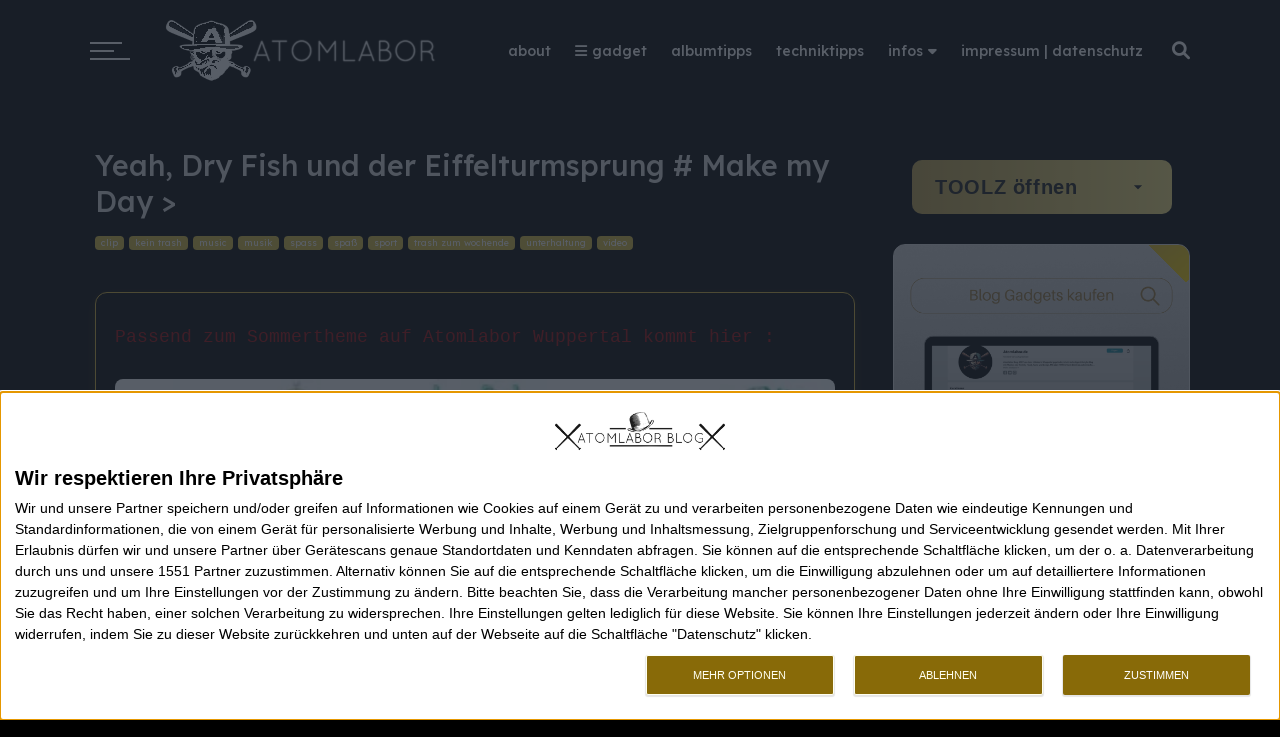

--- FILE ---
content_type: text/html; charset=UTF-8
request_url: https://blog.atomlabor.de/2010/06/black-oil-bp-firefox-plugin-traurig.html
body_size: 72434
content:
<!DOCTYPE html>
<html dir='ltr' lang='de' xmlns='http://www.w3.org/1999/xhtml' xmlns:b='http://www.google.com/2005/gml/b' xmlns:data='http://www.google.com/2005/gml/data' xmlns:expr='http://www.google.com/2005/gml/expr' xmlns:og='http://ogp.me/ns#'>
<head>
<link href='https://blog.atomlabor.de/' hreflang='x-default' rel='alternate'/>
<link href='https://feeds.feedburner.com/atomlaborwuppertalblog' rel='alternate' type='application/rss+xml'/>
<script>
setTimeout(() => {
  const s = document.createElement('script');
  s.async = true;
  s.src = 'https://www.googletagmanager.com/gtag/js?id=G-CGPW3YY07K';
  document.head.appendChild(s);
}, 3000);
</script>
<script>
window.dataLayer = window.dataLayer || [];
function gtag(){ dataLayer.push(arguments); }
gtag('js', new Date());
gtag('config', 'G-CGPW3YY07K', { 'anonymize_ip': true });
</script>
<script>
  window.dataLayer = window.dataLayer || [];
  function gtag(){dataLayer.push(arguments);}
  gtag('js', new Date());
  gtag('config', 'UA-8552365-1', { 'anonymize_ip': true });

  document.addEventListener("DOMContentLoaded", function() {
    // Lazy Loading für Bilder
    const images = document.querySelectorAll('img');
    images.forEach(img => {
      if (!img.hasAttribute('loading')) {
        img.setAttribute('loading', 'lazy');
      }
    });

    // Asynchrones Laden von JavaScript
    const bgImages = document.querySelectorAll('[data-bg]');
    bgImages.forEach((bg, i) => {
      const src = bg.getAttribute('data-bg');
      if (i === 0) {
        // Erstes sofort laden
        bg.style.backgroundImage = `url(${src})`;
        bg.removeAttribute('data-bg');
      } else {
        // Rest nur bei Sichtbarkeit laden
        const observer = new IntersectionObserver(entries => {
          entries.forEach(entry => {
            if (entry.isIntersecting) {
              bg.style.backgroundImage = `url(${src})`;
              bg.removeAttribute('data-bg');
              observer.unobserve(bg);
            }
          });
        });
        observer.observe(bg);
      }
    });

    if (navigator.connection && navigator.connection.effectiveType === 'slow-2g') {
      // unnecessaryScripts muss existieren oder initialisiert werden!
      if (typeof unnecessaryScripts !== 'undefined') {
        unnecessaryScripts.forEach(script => {
          script.remove();
        });
      }
    }
  });

  //<![CDATA[
  document.addEventListener(&quot;DOMContentLoaded&quot;, function() {
    // CORS-Fix für alle Blogger-Bilder
    const allImages = document.querySelectorAll('img');
    allImages.forEach(img =&gt; {
      if (img.src &amp;&amp; img.src.includes('blogger.googleusercontent.com')) {
        img.crossOrigin = 'anonymous';
      }
    });

    // CORS-Fix für dynamisch geladene Bilder
    const observer = new MutationObserver(function(mutations) {
      mutations.forEach(function(mutation) {
        mutation.addedNodes.forEach(function(node) {
          if (node.tagName === 'IMG' &amp;&amp; node.src &amp;&amp; node.src.includes('blogger.googleusercontent.com')) {
            node.crossOrigin = 'anonymous';
          }
        });
      });
    });
    observer.observe(document.body, {
      childList: true,
      subtree: true
    });
  });
  //]]>
</script>
<style>
        .ticker {
            display: none;
        }
    </style>
<script>
document.addEventListener('DOMContentLoaded', function() {
  const adContainers = document.querySelectorAll('.adsinput, [data-pkey]');
  adContainers.forEach(container => {
    if (container.offsetWidth === 0 || container.offsetHeight === 0) {
      container.style.width = '300px';
      container.style.height = '250px';
      container.style.display = 'block';
      container.style.visibility = 'visible';
    }
  });
});

  window.dataLayer = window.dataLayer || [];
  function gtag() { dataLayer.push(arguments); }
  gtag('consent', 'default', {
    'ad_user_data': 'denied',
    'ad_personalization': 'denied',
    'ad_storage': 'denied',
    'analytics_storage': 'denied',
    'wait_for_update': 500,
  });
  dataLayer.push({'gtm.start': new Date().getTime(), 'event': 'gtm.js'}); 
  </script>
<link href='https://blogger.googleusercontent.com/img/b/R29vZ2xl/AVvXsEgioNngbe0VwstxHKFu-fcc1KYJ2c1ery6OmkHOYDEPzGBNUKMYiZTWldCNxJRes0kj1NKraszSO787gAsogZU3GtKu5GhAqQ97GsW5vDxF4iTN01pAOrbm1uKA7fBRCe79EoBXvs1iFvfs9bUlGCFMJ-BOXy3_j25u9BxYLTRsCtIOEZZkxyKLsqu1qiE/s16000/logo.png' rel='apple-touch-icon' sizes='180x180'/>
<link href='https://blogger.googleusercontent.com/img/b/R29vZ2xl/AVvXsEgioNngbe0VwstxHKFu-fcc1KYJ2c1ery6OmkHOYDEPzGBNUKMYiZTWldCNxJRes0kj1NKraszSO787gAsogZU3GtKu5GhAqQ97GsW5vDxF4iTN01pAOrbm1uKA7fBRCe79EoBXvs1iFvfs9bUlGCFMJ-BOXy3_j25u9BxYLTRsCtIOEZZkxyKLsqu1qiE/s16000/logo.png' rel='icon' sizes='32x32' type='image/png'/>
<link href='https://blogger.googleusercontent.com/img/b/R29vZ2xl/AVvXsEgioNngbe0VwstxHKFu-fcc1KYJ2c1ery6OmkHOYDEPzGBNUKMYiZTWldCNxJRes0kj1NKraszSO787gAsogZU3GtKu5GhAqQ97GsW5vDxF4iTN01pAOrbm1uKA7fBRCe79EoBXvs1iFvfs9bUlGCFMJ-BOXy3_j25u9BxYLTRsCtIOEZZkxyKLsqu1qiE/s16000/logo.png' rel='icon' sizes='16x16' type='image/png'/>
<include expiration='7d' path='/assets/**.css'></include>
<include expiration='7d' path='/assets/**.js'></include>
<include expiration='3d' path='/assets/**.gif'></include>
<include expiration='3d' path='/assets/**.jpeg'></include>
<include expiration='3d' path='/assets/**.jpg'></include>
<include expiration='3d' path='/assets/**.png'></include>
<script type='text/javascript'>
cookieChoices = {};
</script>
<script>
//<![CDATA[
(function () {
  const u = window.location.href;

  function strip(param) {
    const i = u.indexOf(param);
    if (i > 0) {
      const clean = u.substring(0, i);
      window.history.replaceState({}, document.title, clean);
      return true;
    }
    return false;
  }

  strip('%3D%3D') || strip('%3D') || strip('&m=1') || strip('?m=1');
})();
//]]>
</script>
<meta content='5bed113c60686eb054ef4c412784542b' name='p:domain_verify'/>
<meta content='B8D5E731569101A31027FAB174E1AD66' name='msvalidate.01'/>
<meta content='9EeuO4qL_oV6ss6QzNxFAnQ5zwoE9iXkcY0QMpYvq8g' name='google-site-verification'/>
<meta content='uuNhFqBVnbctJZQ5QEN2-R4YxlaFWcW1NYp04MU9vsA' name='google-site-verification'/>
<meta content='b4030fe567bbce4ea86afc7e6b062658' name='verification'/>
<meta content='4eca0b789a476a82' name='yandex-verification'/>
<meta charset='UTF-8'/>
<meta content='IE=edge,chrome=1' http-equiv='X-UA-Compatible'/>
<meta content='#ba9b37' name='theme-color'/>
<meta content='width=device-width, initial-scale=1.0, minimum-scale=1.0, maximum-scale=5.0, user-scalable=yes' name='viewport'/>
<meta content='kunst, fotografie, musik, lifestyle, gadget, gadgets, wohndesign, vinyl, webtrash, webtipp, fashion, sneaker, luxus, art, mixtape, atomlabor on tour, retrogames, techniktipps'/>
<meta content='Black Oil ("BP") Firefox Plugin - traurig aber da !' property='og:title'/>
<meta content='https://blog.atomlabor.de/2010/06/black-oil-bp-firefox-plugin-traurig.html' property='og:url'/>
<meta content='110726558971064' property='fb:admins'/>
<meta content='summary_large_image' name='twitter:card'/>
<meta content='https://blog.atomlabor.de/' name='twitter:domain'/>
<meta content='https://blogger.googleusercontent.com/img/b/R29vZ2xl/AVvXsEjFpAJXuNjZ0TYUNRTKRg5Y54wNgKw93uhQ1-l00j16ISnneDrnzzBzPOa6mhpDFrwNyLTWSgqyov1lItv8rnsBim27YqHZ1CYgSqS8KlaiJ4-BbjdwCIe9mnyko3rq-cTYQ4NT6S_38hY/s400/None' name='twitter:image'/>
<link href='https://raw.githubusercontent.com/atomlabor/progressive-web-app/main/site.webmanifest' rel='manifest'/>
<link href='https://1.bp.blogspot.com/-zQtHMqlfA88/X-8zre83KnI/AAAAAAAGJIs/K9EUMJlzcrkEMpODVKhfgA592QCfIukCQCLcBGAsYHQ/s16000/android-chrome-192x192.png' rel='icon' sizes='192x192' type='image/png'/>
<link href='https://blogger.googleusercontent.com/img/b/R29vZ2xl/AVvXsEgioNngbe0VwstxHKFu-fcc1KYJ2c1ery6OmkHOYDEPzGBNUKMYiZTWldCNxJRes0kj1NKraszSO787gAsogZU3GtKu5GhAqQ97GsW5vDxF4iTN01pAOrbm1uKA7fBRCe79EoBXvs1iFvfs9bUlGCFMJ-BOXy3_j25u9BxYLTRsCtIOEZZkxyKLsqu1qiE/s16000/logo.png' rel='apple-touch-icon'/>
<meta content='#E8D126' name='theme-color'/>
<meta content='yes' name='apple-mobile-web-app-capable'/>
<meta content='black-translucent' name='apple-mobile-web-app-status-bar-style'/>
<meta content='Atomlabor' name='apple-mobile-web-app-title'/>
<meta content='Atomlabor Blog | Lifestyle of Digital Natives' name='DC.Title'/>
<meta content='Jens Christian Mahnke' name='DC.Creator'/>
<meta content='text/html' name='DC.Format' scheme='IMT'/>
<meta content='Blog, Gadgets, Smartphones, Fashion, Streetwear, Musik, Design, Style, Vinyl, Digital Natives' name='DC.Subject' scheme='MESH'/>
<meta content='Atomlabor Blog' name='DC.Publisher'/>
<meta content='https://blog.atomlabor.de' name='DC.Identifier'/>
<meta content='de; Deutsch' name='DC.Language' scheme='RFC1766'/>
<meta content='2007-08-01' name='DC.Date'/>
<meta content='2025-12-01' name='DC.Date.Modified'/>
<meta content='Atomlabor Blog, der Lifestyle-Blog für Digital Natives beschäftigt sich hauptsächlich mit Streetart, Technik, Gadgets, Webtrash, Kunst, Kultur, Musik, Popkultur und Design.' name='DC.Description'/>
<meta content='text' name='DC.Type' scheme='DCMIType'/>
<meta content='197788876996073' property='fb:pages'/>
<meta content='Sec-CH-Prefers-Color-Scheme' http-equiv='Accept-CH'/>
<script src='https://ajax.googleapis.com/ajax/libs/jquery/3.7.1/jquery.min.js'></script>
<script src='https://cdn.jsdelivr.net/npm/bootstrap@5.3.3/dist/js/bootstrap.min.js'></script>
<script>
document.addEventListener('DOMContentLoaded', function() {
  if (typeof jQuery !== 'undefined') {
    const owl = document.createElement('script');
    owl.src = 'https://cdnjs.cloudflare.com/ajax/libs/OwlCarousel2/2.3.4/owl.carousel.min.js';
    document.head.appendChild(owl);
  }
});
</script>
<script>
window.addEventListener('load', function() {
  const script = document.createElement('script');
  script.src = 'https://apis.google.com/js/api.js';
  script.defer = true;
  document.head.appendChild(script);
});
</script>
<link href='https://cdnjs.cloudflare.com/ajax/libs/font-awesome/6.0.0/css/all.min.css' rel='stylesheet'/>
<meta content='text/html; charset=UTF-8' http-equiv='Content-Type'/>
<!-- Chrome, Firefox OS and Opera -->
<meta content='' name='theme-color'/>
<!-- Windows Phone -->
<meta content='' name='msapplication-navbutton-color'/>
<meta content='blogger' name='generator'/>
<link href='https://blog.atomlabor.de/favicon.ico' rel='icon' type='image/x-icon'/>
<link href='https://blog.atomlabor.de/2010/06/black-oil-bp-firefox-plugin-traurig.html' rel='canonical'/>
<link rel="alternate" type="application/atom+xml" title="Atomlabor Blog | Der Lifestyle Blog - Atom" href="https://blog.atomlabor.de/feeds/posts/default" />
<link rel="alternate" type="application/rss+xml" title="Atomlabor Blog | Der Lifestyle Blog - RSS" href="https://blog.atomlabor.de/feeds/posts/default?alt=rss" />
<link rel="service.post" type="application/atom+xml" title="Atomlabor Blog | Der Lifestyle Blog - Atom" href="https://www.blogger.com/feeds/1047685030544059420/posts/default" />

<link rel="alternate" type="application/atom+xml" title="Atomlabor Blog | Der Lifestyle Blog - Atom" href="https://blog.atomlabor.de/feeds/5633116041452683373/comments/default" />
<!--Can't find substitution for tag [blog.ieCssRetrofitLinks]-->
<link href='https://blogger.googleusercontent.com/img/b/R29vZ2xl/AVvXsEjFpAJXuNjZ0TYUNRTKRg5Y54wNgKw93uhQ1-l00j16ISnneDrnzzBzPOa6mhpDFrwNyLTWSgqyov1lItv8rnsBim27YqHZ1CYgSqS8KlaiJ4-BbjdwCIe9mnyko3rq-cTYQ4NT6S_38hY/s400/None' rel='image_src'/>
<meta content='https://blog.atomlabor.de/2010/06/black-oil-bp-firefox-plugin-traurig.html' property='og:url'/>
<meta content='Black Oil (&quot;BP&quot;) Firefox Plugin - traurig aber da !' property='og:title'/>
<meta content='Atomlabor ist dein Blog für Musik, Retrogames und mehr. Entdecke spannende Beiträge zu aktuellen Trends, lass dich inspirieren. Jetzt lesen!' property='og:description'/>
<meta content='https://blogger.googleusercontent.com/img/b/R29vZ2xl/AVvXsEjFpAJXuNjZ0TYUNRTKRg5Y54wNgKw93uhQ1-l00j16ISnneDrnzzBzPOa6mhpDFrwNyLTWSgqyov1lItv8rnsBim27YqHZ1CYgSqS8KlaiJ4-BbjdwCIe9mnyko3rq-cTYQ4NT6S_38hY/w1200-h630-p-k-no-nu/None' property='og:image'/>
<title>
Black Oil ("BP") Firefox Plugin - traurig aber da ! - Atomlabor Blog | Der Lifestyle Blog
</title>
<meta content='Black Oil ("BP") Firefox Plugin - traurig aber da !' property='og:title'/>
<meta content='https://blog.atomlabor.de/2010/06/black-oil-bp-firefox-plugin-traurig.html' property='og:url'/>
<meta content='article' property='og:type'/>
<meta content='https://blogger.googleusercontent.com/img/b/R29vZ2xl/AVvXsEjFpAJXuNjZ0TYUNRTKRg5Y54wNgKw93uhQ1-l00j16ISnneDrnzzBzPOa6mhpDFrwNyLTWSgqyov1lItv8rnsBim27YqHZ1CYgSqS8KlaiJ4-BbjdwCIe9mnyko3rq-cTYQ4NT6S_38hY/s400/None' property='og:image'/>
<meta content='Atomlabor Blog | Der Lifestyle Blog' property='og:site_name'/>
<meta content='https://blog.atomlabor.de/' name='twitter:domain'/>
<meta content='Black Oil ("BP") Firefox Plugin - traurig aber da !' name='twitter:title'/>
<meta content='summary_large_image' name='twitter:card'/>
<meta content='https://blogger.googleusercontent.com/img/b/R29vZ2xl/AVvXsEjFpAJXuNjZ0TYUNRTKRg5Y54wNgKw93uhQ1-l00j16ISnneDrnzzBzPOa6mhpDFrwNyLTWSgqyov1lItv8rnsBim27YqHZ1CYgSqS8KlaiJ4-BbjdwCIe9mnyko3rq-cTYQ4NT6S_38hY/s400/None' name='twitter:image'/>
<meta content='Black Oil ("BP") Firefox Plugin - traurig aber da !' name='twitter:title'/>
<link crossorigin='anonymous' href='https://blogger.com' rel='preconnect'/>
<link crossorigin='anonymous' href='https://google.com' rel='preconnect'/>
<link crossorigin='true' href='https://fonts.gstatic.com' rel='preconnect'/>
<link href='https://cdnjs.cloudflare.com' rel='preconnect'/>
<link href='https://www.googletagmanager.com' rel='preconnect'/>
<link href='https://fonts.googleapis.com' rel='preconnect'/>
<script type='module'>
  if ('connection' in navigator) {
    navigator.connection.addEventListener('change', optimizePrefetch);
  }
</script>
<link href='https://script.google.com' rel='dns-prefetch'/>
<link href='https://blogger.com' rel='dns-prefetch'/>
<link href='https://blogger.googleusercontent.com' rel='dns-prefetch'/>
<link href='https://feeds.feedburner.com' rel='dns-prefetch'/>
<link href='https://iphoneclub.de' rel='dns-prefetch'/>
<link href='https://www.w3.org' rel='dns-prefetch'/>
<link as='style' href='https://fonts.googleapis.com/css2?family=Lexend:wght@400;600&display=swap' onload='this.onload=null;this.rel=&#39;stylesheet&#39;' rel='preload'/>
<noscript><link href='https://fonts.googleapis.com/css2?family=Lexend:wght@400;600&display=swap' rel='stylesheet'/></noscript>
<style>
body{margin:0;font:18px Arial,Lexend,sans-serif;color:#202124}
.header-wrapper{display:block;background:#fff;padding:15px 20px}
.post-title{font-size:160%;font-weight:500;margin:0 0 10px}
.post-body{line-height:1.6}
.post-body img{max-width:100%;height:auto}

#Header1_headerimg {
  transition: filter 0.18s;
}

/* NUR im Darkmode: Glitch-Effekt durch abwechselnde Filter */
@media (prefers-color-scheme: dark) {
  #Header1_headerimg {
    animation: logoSwitchGlitch 5.0s infinite steps(2, end);
  }
}

@keyframes logoSwitchGlitch {
  0%, 67% {
    /* Helles Logo (Original) */
    filter: brightness(1.06) contrast(1.02);
  }
  68%, 100% {
    /* "Dunkles Logo" durch Invert + Glitch-Filter */
    filter: invert(1) 
      contrast(1.4) brightness(0.88)
      drop-shadow(-2px 0 1px #ff005d)
      drop-shadow(2px 0 1px #00f2ff)
      blur(0.1px);
  }
}
  


</style>
<style id='page-skin-1' type='text/css'><!--
/*-----------------------------------------------
Name     : Atomlabor
Version  : 5.4
Designer : IW Studio x Atomlabor [Jens Mahnke]
year     : 2025
----------------------------------------------- */
/*
CONTENTS
=======================
= Variable Definitions
= Reset
= General
= Shortcodes
= Header Wrapper
= Mega Menu
= Main Wrapper
= Sidebar Wrapper
= Block Posts
= Footer Wrapper
= Dark Mode
*/
/*=================
Variable Definitions
===================*/
<Group description="Main Colors" selector="body">
<Variable name="maincolor" description="Main Color" type="color" default="#9848f6"/>
</Group>
<Group description="Shortcode Colors" selector="body">
<Variable name="blockquote" description="Blockquote Color" type="color" default="#b3d7f5"/>
<Variable name="downloadbtn" description="Download Button Color" type="color" default="#b3d7f5"/>
<Variable name="demobtn" description="Demo Button Color" type="color" default="#f5b3b3"/>
<Variable name="buybtn" description="Buy Button Color" type="color" default="#b3f5cd"/>
<Variable name="pdfbtn" description="Doc Button Color" type="color" default="#f5ecb3"/>
<Variable name="successmsg" description="Success Message Color" type="color" default="#d3f5b3"/>
<Variable name="alertmsg" description="Alert Message Color" type="color" default="#f5f5b3"/>
<Variable name="warningmsg" description="Warning Message Color" type="color" default="#f5e0b3"/>
<Variable name="errormsg" description="Error Message Color" type="color" default="#f5b3b3"/>
<Variable name="codebox" description="Code Box Color" type="color" default="#333333"/>
</Group>
<Group description="Fonts" selector="body">
<Variable name="body.font" description="Main Font" type="font" default="normal normal 13px Lexend"/>
</Group>
<Group description="Widgets" selector="body">
<Variable name="nosearchform" description="Disable Search Form" type="length" default="1px" min="1px" max="2px"/>
<Variable name="nopanel" description="Disable Left Panel" type="length" default="1px" min="1px" max="2px"/>
<Variable name="noshare" description="Disable Article Share" type="length" default="1px" min="1px" max="2px"/>
<Variable name="nonavpost" description="Disable Article Navigation" type="length" default="1px" min="1px" max="2px"/>
<Variable name="noauthor" description="Disable Author Widget" type="length" default="1px" min="1px" max="2px"/>
<Variable name="norelated" description="Disable Related Posts Widget" type="length" default="1px" min="1px" max="2px"/>
<Variable name="nodarkmode" description="Disable Dark Mode" type="length" default="1px" min="1px" max="2px"/>
<Variable name="fullwidthHome" description="Enable Full Width Style Only in Home Page" type="length" default="1px" min="1px" max="2px"/>
<Variable name="fullwidthPost" description="Enable Full Width Style Only in Post Pages" type="length" default="1px" min="1px" max="2px"/>
</Group>
<Group description="#c7bc28s Form">
<Variable name="body.background" description="Body Background" type="background" color="#dddfe2" default="#dddfe2 none repeat scroll top left"/>
<Variable name="body.text.color" description="Comments Form Text Color" type="color" default="#1d2129"/>
<Variable name="body.text.font" description="Comments Form Text Font" type="font" default="normal normal 18px Lexend, FreeSans, sans-serif"/>
<Variable name="posts.background.color" description="Comments Form Posts Color" type="color" default="#fff"/>
<Variable name="body.link.color" description="Comments Form Buttons Color" type="color" default="#d7ba3a"/>
<Variable name="body.link.visited.color" description="Comments Form Buttons Visited Color" type="color" default="#3c6382"/>
<Variable name="body.link.hover.color" description="Comments Form Buttons Hover Color" type="color" default="#1d2129"/>
<Variable name="blog.title.font" description="Option 1" type="font" default="normal 400 14px Lexend, Arial, FreeSans, sans-serif"/>
<Variable name="blog.title.color" description="Option 2" type="color" default="#fff"/>
<Variable name="header.icons.color" description="Option 3" type="color" default="#fff"/>
<Variable name="tabs.font" description="Option 4" type="font" default="normal 400 14px Lexend, Arial, FreeSans, sans-serif"/>
<Variable name="tabs.color" description="Option 5" type="color" default="#ccc"/>
<Variable name="tabs.selected.color" description="Option 6" type="color" default="#fff"/>
<Variable name="tabs.overflow.background.color" description="Option 7" type="color" default="#fff"/>
<Variable name="tabs.overflow.color" description="Option 8" type="color" default="#1d2129"/>
<Variable name="tabs.overflow.selected.color" description="Option 9" type="color" default="#1d2129"/>
<Variable name="posts.title.color" description="Option 10" type="color" default="#1d2129"/>
<Variable name="posts.title.font" description="Option 11" type="font" default="normal 400 14px Lexend, Arial, FreeSans, sans-serif"/>
<Variable name="posts.text.font" description="Option 12" type="font" default="normal 400 14px Lexend, Arial, FreeSans, sans-serif"/>
<Variable name="posts.text.color" description="Option 13" type="color" default="#1d2129"/>
<Variable name="posts.icons.color" description="Option 14" type="color" default="#1d2129"/>
<Variable name="labels.background.color" description="Option 15" type="color" default="#3c6382"/>
</Group>
/*=================
Reset
===================*/
html {
scroll-behavior: smooth;
overflow-y: scroll;
-webkit-text-size-adjust: 100%;
-ms-text-size-adjust: 100%;
}
article,
aside,
details,
figcaption,
figure,
footer,
header,
main,
nav,
section {
display: block;
}
ol,
ul {
padding: 0;
list-style: none;
}
table {
border-collapse: separate;
border-spacing: 0;
}
caption,
td,
th {
font-weight: 400;
text-align: left;
}
blockquote:after,
blockquote:before,
q:after,
q:before {
content: "";
}
blockquote,
q {
quotes: "" "";
}
a:active,
a:focus,
a:hover {
outline: 0;
}
a img {
border: 0;
}
.status-msg-body {
text-align: unset;
padding: 0;
z-index: auto;
display: block;
width: 100%;
position: relative;
}
.status-msg-border {
border: 0;
opacity: unset;
display: none;
}
.status-msg-bg {
background: 0 0;
opacity: unset;
}
.status-msg-wrap {
display: inline-block;
width: 100%;
margin: 0;
margin-bottom: 1.4em;
}
.status-msg-body a {
display: block;
font-size: 82%;
color: #a29d9d;
margin: 0;
padding: 0;
text-decoration: none;
}
/*=================
Suchergebnis-Vorschläge Styling
===================*/
.search-suggestions {
background: rgba(255, 255, 255, 0.95);
border-radius: 4px;
box-shadow: 0 2px 10px rgba(0, 0, 0, 0.2);
color: #333;
margin-top: 10px;
max-height: 300px;
overflow-y: auto;
position: absolute;
width: 100%;
z-index: 1000;
}
.suggestion-item {
cursor: pointer;
padding: 10px 15px;
transition: background 0.2s;
}
.suggestion-item:hover {
background: #f0f0f0;
}
.suggestion-header {
font-weight: bold;
padding: 10px 15px;
border-bottom: 1px solid #eee;
}
.popular-term {
background: #f0f0f0;
border-radius: 15px;
cursor: pointer;
display: inline-block;
margin: 5px;
padding: 5px 12px;
transition: background 0.2s;
}
.popular-term:hover {
background: #e0e0e0;
}
/* Ladeanimation */
.search-loading {
color: white;
font-size: 18px;
margin-top: 20px;
text-align: center;
}
/*=================
General
===================*/
.owl-nav {
display: none !important;
}
.clear {
clear: both;
}
#ContactForm1,
#ContactForm1 br,
#blog-pager .home-link,
.quickedit {
display: none;
}
embed,
iframe,
img,
object {
border: none;
vertical-align: middle;
max-width: 100%;
}
.post img {
max-width: 100%;
height: auto;
}
.separator a[style="margin-left: 1em; margin-right: 1em;"] {
margin-right: auto !important;
margin-left: auto !important;
}
.separator a[style="margin-left: 1em; margin-right: 1em;"] img {
width: 100%;
}
.separator a[style="&quot;clear:right;float:right;margin-bottom:1em;margin-left:1em;&quot;"] {
clear: none !important;
float: none !important;
margin-bottom: 0 !important;
margin-left: 0 !important;
}
.separator a[style="&quot;clear:right;float:right;margin-bottom:1em;margin-left:1em;&quot;"] img {
float: right !important;
margin: 0 10px 10px 0;
}
.separator a[style="&quot;clear:left;float:left;margin-bottom:1em;margin-right:1em;&quot;"] {
clear: none !important;
float: none !important;
margin-bottom: 0 !important;
margin-right: 0 !important;
}
.separator a[style="&quot;clear:left;float:left;margin-bottom:1em;margin-right:1em;&quot;"] img {
float: left !important;
margin: 0 0 10px 10px;
}
#PostBody h1,
#PostBody h2,
#PostBody h3,
#PostBody h4,
#PostBody h5,
#PostBody h6 {
clear: both;
word-wrap: break-word;
line-height: 1.4;
font-weight: 500;
}
#PostBody h1 {
font-size: 185%;
margin-bottom: 0.75em;
}
#PostBody h2 {
font-size: 100%;
margin-bottom: 0.85715em;
-webkit-background-clip: text;
-webkit-text-fill-color: transparent;
background-color: #f4f60a;
background-image: linear-gradient(to right,#f4f50a 30%,#0ae3f4 70%);
background-size: cover;
background-position: center center;
}
#PostBody h3 {
font-size: 140%;
margin-bottom: 1.125em;
}
#PostBody h4 {
font-size: 132%;
margin-bottom: 1em;
}
#PostBody h5 {
font-size: 128%;
margin-bottom: 1em;
}
#PostBody h6 {
font-size: 110%;
margin-bottom: 1.1538em;
}
hr {
background-color: #e6e6e6;
border: 0;
height: 1px;
margin: 1.1538461538em 0;
}
ol li {
list-style: none;
}
.entry-content ul li {
float: left;
width: 100%;
list-style: none;
margin: 3px 0;
}
.entry-content ol,
.entry-content ul {
display: inline-block;
width: 100%;
}
.entry-content ol li {
list-style: none;
margin: 3px 0;
padding: 0;
counter-increment: mycounter;
float: left;
width: 100%;
}
.entry-content ul li {
float: left;
width: 100%;
list-style: none;
margin: 3px 0;
}
.entry-content ol li:before {
content: counter(mycounter) ".";
margin-right: 10px;
}
.entry-content ul li:before {
content: '\f111';
margin-right: 10px;
font-family: FontAwesome;
font-size: 35%;
}
ol {
margin: 0;
}
p,
blockquote p:last-child {
margin: 0;
}
p:last-child {
margin-bottom: 0;
}
ul,
ol {
margin: 0;
}
ul {
list-style: square;
}
ol {
list-style: decimal;
}
li > ul,
li > ol {
margin-bottom: 0;
margin-right: 1.1538461538em;
}
dt {
font-weight: 500;
}
dd {
margin: 0;
}
b,
strong {
font-weight: 500;
}
dfn,
cite,
em,
i {
font-style: normale;
}
.post-body blockquote {
margin: 0 auto;
padding: 15px 20px 20px;
border-radius: 6px;
position: relative;
background: #f5e0b3;
}
.profile-img {
border-radius: 6px;
}
address {
margin: 0 0 1.5em 0;
}
code,
kbd,
tt,
var {
word-wrap: break-word;
}
abbr,
acronym {
cursor: help;
}
mark,
ins {
text-decoration: none;
}
sup,
sub {
font-size: 75%;
height: 0;
line-height: 0;
position: relative;
vertical-align: baseline;
}
sup {
bottom: 1ex;
}
sub {
top: 0.5ex;
}
small {
font-size: 75%;
}
big {
font-size: 125%;
}
figure {
margin: 0;
}
table {
width: 100%;
}
th {
font-weight: 500;
padding: 0.6em;
text-transform: uppercase;
}
td {
padding: 0.6em;
}
img {
height: auto;
max-width: 100%;
}
button,
input,
select,
textarea {
color:#888;
font-size:100%;
margin:0;
vertical-align:baseline;
*vertical-align:middle
}
button,
input {
background: none;
border: none;
line-height:normal
}
button,
html input[type="button"],
input[type="reset"],
input[type="submit"]{
border:0;
outline:none;
cursor:pointer;
line-height:1;
padding:0.962em 1.847em;
-webkit-appearance:button
}
input[type="checkbox"],
input[type="radio"]{
box-sizing:border-box;
padding:0
}
input[type="search"]{
-webkit-appearance:textfield;
-webkit-box-sizing:content-box;
-moz-box-sizing:content-box;
box-sizing:content-box
}
input[type="search"]::-webkit-search-decoration{
-webkit-appearance:none
}
button::-moz-focus-inner,
input::-moz-focus-inner{
border:0;
padding:0
}
input[type="text"],
input[type="email"],
input[type="password"],
input[type="search"],
input[type="url"]{
border:0;
font-size:13px;
font-size:1rem;
padding:0.6em;
-webkit-transition:0.2s ease-in;
transition:0.2s ease-in
}
input[type="text"]:focus,
input[type="email"]:focus,
input[type="password"]:focus,
input[type="search"]:focus,
input[type="url"]:focus,
textarea:focus{
outline:none;
-webkit-transition:0.2s ease-in;
transition:0.2s ease-in
}
textarea{
background-color:#f9f9f9;
border:0;
font-size:13px;
font-size:1rem;
overflow:auto;
padding:1.5625%;
-webkit-transition:0.2s ease-in;
transition:0.2s ease-in;
vertical-align:top;
width:96.875%
}
b,
strong{
font-weight:500
}
a {
color: #000;
text-decoration: none;
transition: all 0.4s;
}
a:active,
a:focus,
a:hover {
color: #d7ba3a;
}
*,
:after,
:before {
box-sizing: border-box;
}
body {
position: relative;
overflow-x: hidden;
background: #fff0;
color: #202124;
font: normal normal 18px Lexend, FreeSans, sans-serif;
padding: 0;
margin: 0;
font-weight: 400;
line-height: 22px;
}
/*=================
Shortcodes
===================*/
.firstcharacter {
color: #d7ba3a;
float: left;
font-size: 60px;
line-height: 56px;
padding-top: 4px;
padding-right: 10px;
}
a.button {
margin: 3px;
}
a.button.small {
background: #f6f6f6;
display: inline-block;
padding: 4px 8px;
border-radius: 6px;
}
a.button.medium {
background: #f6f6f6;
display: inline-block;
padding: 6px 10px;
border-radius: 6px;
}
a.button.large {
background: #f6f6f6;
display: inline-block;
padding: 8px 12px;
border-radius: 6px;
}
a.button.demo {
background: #f5b3b3;
}
a.button.demo:before {
content: "\f06e";
}
a.button:before {
font-family: fontawesome;
margin-right: 4px;
}
a.button.download:before {
content: "\f019";
}
a.button.download {
background: #f5e0b3;
}
a.button.buy {
background: #b3f5cd;
}
a.button.pdf {
background: #f5ecb3;
}
a.button.buy:before {
content: "\f09d";
}
a.button.pdf:before {
content: "\f1c1";
}
.alert-message {
padding: 15px;
margin: 15px 0;
background: #eff4ff;
border-radius: 4px;
position: relative;
color: #000;
}
.alert-message.success {
background: #d3f5b3;
}
.alert-message.alert {
background: #eff4ff;
}
.alert-message.warning {
background: #f5e0b3;
}
.alert-message.error {
background: #f5b3b3;
}
.alert-message .fa {
color: #00000026;
font-size: 25px;
float: right;
}
.post-table table {
background: #d7ba3a36;
border-radius: 6px;
}
.post-table thead {
background: #05050521;
}
.post-table td {
border: 1px solid #05050521;
}
.post-body pre {
border-radius: 10px;
background: #333333;
margin-bottom: 1.5em;
max-width: 100%;
font-size: 14px;
color: #fff;
padding: 20px;
}
.post-body .ContactForm {
display: block !important;
}
.post-body .ContactForm .contact-form-widget {
width: 100%;
max-width: 100%;
}
.post-body .ContactForm .contact-form-name {
width: 49%;
float: left;
margin: 0;
border: 1px solid #0000002b;
background: #00000000;
font-size: 12px;
color: #817979;
padding: 8px 8px;
height: auto;
border-radius: 2px;
font-family: inherit;
}
.post-body .ContactForm .contact-form-email {
width: 49%;
float: right;
margin: 0;
border: 1px solid #0000002b;
background: #00000000;
padding: 8px 8px;
height: auto;
border-radius: 2px;
font-size: 12px;
color: #817979;
font-family: inherit;
}
.post-body .ContactForm .contact-form-email-message {
width: 100%;
border: 1px solid #0000002b;
background: #00000000;
padding: 8px 8px;
height: auto;
border-radius: 2px;
font-size: 12px;
color: #817979;
margin: 10px 0;
font-family: inherit;
}
.post-body .ContactForm .contact-form-button-submit {
height: auto;
background: #d7ba3a;
color: #fff;
font-family: inherit;
font-size: 12px;
padding: 8px 20px;
border-radius: 2px;
}
/*=================
Header Wrapper
===================*/
/*------- News Ticker  -------*/
.ticker {
width: 100%;
overflow: hidden;
background: #f7f8f9;
font-size: 12px;
font-weight: 500;
padding: 10px 0;
}
.ticker .tickercontainer {
width: 100%;
overflow: hidden;
max-width: 1100px;
margin: 0 auto;
height: 24px;
}
.ticker .mask {
position: relative;
overflow: hidden;
width: 100%;
float: right;
}
.ticker .title {
position: absolute;
background: #f7f8f9;
font-weight: 500;
margin: 0;
padding-right: 8px;
font-size: 100%;
}
#newsticker .widget > h3 {
display: none;
}
.ticker .newsticker {
position: relative;
list-style-type: none;
margin: 0;
padding: 0;
}
.ticker li {
float: left;
margin-right: 25px;
white-space: nowrap;
}
.ticker .item-title {
font-weight: 400;
margin-left: 5px;
}
.ticker .item-tag {
color: #d7ba3a;
}
.tickeroverlay-right,
.tickeroverlay-left {
display: block;
}
/*------- Main Menu -------*/
#menuhead {
position: relative;
width: 100%;
}
#head-nav {
width: 100%;
max-width: 1100px;
margin: 0 auto;
display: flex;
align-items: center;
padding: 8px 0;
}
#head-nav,
#head-nav ul,
#head-nav ul li,
#head-nav ul li a {
border: 0;
list-style: none;
margin: 0 auto;
position: relative;
}
#head-nav ul li {
float: left;
position: initial;
}
#head-nav ul li a {
padding: 20px 12px;
font-size: 14px;
font-weight: 500;
display: inline-block;
}
#main-menu {
display: inline-block;
visibility: hidden;
}
/*------- Logo and Title -------*/
#menuhead img {
max-height: 70%;
max-width: 90%;
}
#logo {
float: center;
position: relative;
padding: 0 20px;
}
#logo h1,
#logo h2 {
margin: 0;
}
/*------- Header ADS -------*/
#home-head-ad {
text-align: center;
margin-top: 40px;
}
#second_blockWrapper {
margin-top: 40px;
display: -ms-flexbox;
display: flex;
-ms-flex-wrap: wrap;
flex-wrap: wrap;
}
/*------- Left Panel -------*/
.main-content {
position: relative;
margin-right: 15px;
}
.main-content .panel-btn svg {
transform: rotateY(180deg);
}
.main-content .panel-btn:hover svg path {
fill: #d7ba3a;
}
.panel {
position: fixed;
top: 0;
right: 0;
height: 100%;
width: 100%;
visibility: hidden;
-webkit-transition: visibility 0s 0.6s;
-moz-transition: visibility 0s 0.6s;
transition: visibility 0s 0.6s;
z-index: 9999;
}
.panel::after {
position: absolute;
content: "";
top: 0;
right: 0;
width: 100%;
height: 100%;
background: 0 0;
cursor: pointer;
-webkit-transition: background 0.3s 0.3s;
-moz-transition: background 0.3s 0.3s;
transition: background 0.3s 0.3s;
}
.panel.is-visible {
visibility: visible;
-webkit-transition: visibility 0s 0s;
-moz-transition: visibility 0s 0s;
transition: visibility 0s 0s;
}
.panel.is-visible::after {
background: rgba(0, 0, 0, 0.9);
-webkit-transition: background 0.3s 0s;
-moz-transition: background 0.3s 0s;
transition: background 0.3s 0s;
}
.panel.is-visible .panel-close::before {
-webkit-animation: close-1 0.6s 0.3s;
-moz-animation: close-1 0.6s 0.3s;
animation: close-1 0.6s 0.3s;
content: "";
}
.panel.is-visible .panel-close::after {
-webkit-animation: close-2 0.6s 0.3s;
-moz-animation: close-2 0.6s 0.3s;
animation: close-2 0.6s 0.3s;
content: "";
}
@-webkit-keyframes close-1 {
0%,
50% {
-webkit-transform: rotate(0);
}
100% {
-webkit-transform: rotate(45deg);
}
}
@-moz-keyframes close-1 {
0%,
50% {
-moz-transform: rotate(0);
}
100% {
-moz-transform: rotate(45deg);
}
}
@keyframes close-1 {
0%,
50% {
-webkit-transform: rotate(0);
-moz-transform: rotate(0);
-ms-transform: rotate(0);
-o-transform: rotate(0);
transform: rotate(0);
}
100% {
-webkit-transform: rotate(45deg);
-moz-transform: rotate(45deg);
-ms-transform: rotate(45deg);
-o-transform: rotate(45deg);
transform: rotate(45deg);
}
}
@-webkit-keyframes close-2 {
0%,
50% {
-webkit-transform: rotate(0);
}
100% {
-webkit-transform: rotate(-45deg);
}
}
@-moz-keyframes close-2 {
0%,
50% {
-moz-transform: rotate(0);
}
100% {
-moz-transform: rotate(-45deg);
}
}
@keyframes close-2 {
0%,
50% {
-webkit-transform: rotate(0);
-moz-transform: rotate(0);
-ms-transform: rotate(0);
-o-transform: rotate(0);
transform: rotate(0);
}
100% {
-webkit-transform: rotate(-45deg);
-moz-transform: rotate(-45deg);
-ms-transform: rotate(-45deg);
-o-transform: rotate(-45deg);
transform: rotate(-45deg);
}
}
.panel-header {
position: relative;
float: right;
width: 100%;
height: 50px;
line-height: 50px;
z-index: 2;
-webkit-transition: top 0.3s 0s;
-moz-transition: top 0.3s 0s;
transition: top 0.3s 0s;
}
.from-left .panel-header {
top: -50px;
}
.from-left .panel-header {
left: 0;
}
.is-visible .panel-header {
top: 0;
-webkit-transition: top 0.3s 0.3s;
-moz-transition: top 0.3s 0.3s;
transition: top 0.3s 0.3s;
}
.panel-close {
position: absolute;
top: 20%;
right: 12px;
height: 30px;
width: 30px;
display: inline-block;
overflow: hidden;
text-indent: 100%;
white-space: nowrap;
border-radius: 100%;
border: 1px solid #efefef;
}
.panel-close::after,
.panel-close::before {
position: absolute;
top: 14px;
right: 8px;
height: 1px;
width: 12px;
background-color: rgba(0, 0, 0, 0.4);
-webkit-backface-visibility: hidden;
backface-visibility: hidden;
}
.panel-close::before {
-webkit-transform: rotate(45deg);
-moz-transform: rotate(45deg);
-ms-transform: rotate(45deg);
-o-transform: rotate(45deg);
transform: rotate(45deg);
}
.panel-close::after {
-webkit-transform: rotate(-45deg);
-moz-transform: rotate(-45deg);
-ms-transform: rotate(-45deg);
-o-transform: rotate(-45deg);
transform: rotate(-45deg);
}
.no-touch .panel-close:hover {
background-color: #424f5c;
}
.no-touch .panel-close:hover::after,
.no-touch .panel-close:hover::before {
background-color: #fff;
-webkit-transition-property: -webkit-transform;
-moz-transition-property: -moz-transform;
transition-property: transform;
-webkit-transition-duration: 0.3s;
-moz-transition-duration: 0.3s;
transition-duration: 0.3s;
}
.no-touch .panel-close:hover::before {
-webkit-transform: rotate(220deg);
-moz-transform: rotate(220deg);
-ms-transform: rotate(220deg);
-o-transform: rotate(220deg);
transform: rotate(220deg);
}
.no-touch .panel-close:hover::after {
-webkit-transform: rotate(135deg);
-moz-transform: rotate(135deg);
-ms-transform: rotate(135deg);
-o-transform: rotate(135deg);
transform: rotate(135deg);
}
.panel-container {
position: fixed;
width: 17%;
height: 100%;
top: 0;
background: #fff;
z-index: 1;
-webkit-transition-property: -webkit-transform;
-moz-transition-property: -moz-transform;
transition-property: transform;
-webkit-transition-duration: 0.3s;
-moz-transition-duration: 0.3s;
transition-duration: 0.3s;
-webkit-transition-delay: 0.3s;
-moz-transition-delay: 0.3s;
transition-delay: 0.3s;
}
.from-left .panel-container {
left: 0;
-webkit-transform: translate3d(-100%, 0, 0);
-moz-transform: translate3d(-100%, 0, 0);
-ms-transform: translate3d(-100%, 0, 0);
-o-transform: translate3d(-100%, 0, 0);
transform: translate3d(-100%, 0, 0);
}
.is-visible .panel-container {
-webkit-transform: translate3d(0, 0, 0);
-moz-transform: translate3d(0, 0, 0);
-ms-transform: translate3d(0, 0, 0);
-o-transform: translate3d(0, 0, 0);
transform: translate3d(0, 0, 0);
-webkit-transition-delay: 0s;
-moz-transition-delay: 0s;
transition-delay: 0s;
}
.panel-content {
position: relative;
top: 0;
right: 0;
width: 100%;
height: 100%;
overflow: auto;
padding: 0;
-webkit-overflow-scrolling: touch;
}
.panel .widget h2 {
font-size: 16px;
color: #d7ba3a;
padding: 8px;
border-top: 1px solid #f4f4f4;
border-bottom: 1px solid #f4f4f4;
}
.panel ul {
margin: 0;
}
.panel-content ul li {
padding: 14px;
border-top: 1px solid #f4f4f4;
}
.panel-content ul li:first-child {
border: 0;
}
.panel-content .LinkList h2 {
margin: 0;
}
.panel-content ul li.has-child {
padding: 0;
display: grid;
}
.panel-content ul li.has-child a {
padding: 14px;
}
.panel-content ul li.has-child .its-children {
background: #f4f4f4;
}
.has-child > .its-parent:after {
content: "+";
float: right;
}
.has-child.downed > .its-parent:after {
content: "-";
}
.has-child ul {
display: none;
}
.has-child.downed .its-children {
display: block;
}
/*------- Search Form -------*/
.search-icon {
position: relative;
margin-left: auto;
}
#search {
color: #7f8c8d;
margin: auto;
transition: all 0.1s ease-in-out;
display: none;
}
#search.open {
position: fixed;
top: 0;
left: 0;
right: 0;
bottom: 0;
background-color: rgb(0 0 0 / 90%);
z-index: 999;
width: 100%;
margin: 0 auto;
height: 100%;
vertical-align: middle;
display: inline-flex;
-webkit-box-align: center;
-ms-flex-align: center;
align-items: center;
text-align: center;
}
#search form {
margin: auto;
max-width: 990px;
position: relative;
width: 400px;
border-bottom: 1px dashed #ccc;
}
#search form input[type="text"] {
background: 0 0;
width: 100%;
}
#search .close {
position: absolute;
top: 5px;
right: 0;
background-color: transparent;
opacity: 1;
font-size: 28px;
border: none;
outline: 0;
padding: 0;
z-index: 9;
transition: all 0.3s;
}
/*=================
Mega Menu
===================*/
/*------ Basics -------*/
#head-nav ul {
position: initial;
}
#head-nav ul ul {
position: absolute;
visibility: hidden;
z-index: 2;
opacity: 0;
box-shadow: 0 2px 2rem -1rem rgba(0, 0, 0, 0.5);
display: block;
}
#head-nav li:hover > ul {
visibility: visible;
-webkit-box-shadow: 0 4px 30px rgba(0, 0, 0, 0.03);
box-shadow: 0 4px 30px rgba(0, 0, 0, 0.03);
background: #f7f7f7;
opacity: 1;
}
#head-nav li.has-sub ul {
display: flex;
flex-direction: column;
}
.mega-menu {
padding: 15px;
}
#head-nav .mega-h .mega-tags a,
#head-nav .mega-v .mega-tags a {
color: #d7ba3a;
font-size: 78%;
font-weight: 500;
}
#head-nav ul li .mega-icon i {
margin-right: 5px;
}
#head-nav ul .has-sub i {
margin-left: 5px;
}
/*------ V Style -------*/
#head-nav .mega-v .mega-menu li {
margin-bottom: 15px;
display: flex;
position: relative;
}
#head-nav ul .mega-v {
position: relative;
}
#head-nav .mega-v .mega-menu li .mega_lk_image {
margin-right: 10px;
width: 80px;
height: 70px;
border-radius: 4px;
overflow: hidden;
}
#head-nav .mega-v .mega-menu li a {
padding: 0;
width: 200px;
}
#head-nav .mega-v .mega-menu li .mega_lk_title {
font-weight: 500;
margin: 0;
}
#head-nav .mega-v .mega-menu li .mega_lk_image img {
object-fit: cover;
width: 100%;
height: 100%;
max-width: 100%;
max-height: 100%;
}
#head-nav .mega-v .mega-menu li:last-child {
margin-bottom: 0;
}
#head-nav ul li.mega-v {
position: relative;
}
/*------ H Style -------*/
#head-nav .mega-h ul.mega-menu {
right: 0;
}
#head-nav .mega-h .mega_lk_image {
width: 100%;
padding: 0;
border-radius: 6px;
overflow: hidden;
}
#head-nav .mega-h .mega_lk_image img {
max-width: 100%;
max-height: 100%;
height: 160px;
object-fit: cover;
}
#head-nav .mega-h .mega-contnt a {
padding: 0;
}
#head-nav .mega-h .mega_lk_title {
margin: 0;
font-weight: 500;
}
/*------ Menu Dropdown -------*/
#head-nav li.has-sub:hover > ul > li {
height: 100%;
float: none !important;
display: block;
position: relative;
}
#head-nav li.has-sub > ul > li > a {
padding: 11px 15px;
min-width: 170px;
}
/*=================
Main Wrapper
===================*/
#main_wrapper,
#fourth_blockWrapper,
#first-posts,
#footer-bottom {
max-width: 1100px;
margin: 20px auto 0;
}
#main_blockPosts .widget {
margin-bottom: 20px;
}
#main_blockPosts .widget:last-child {
margin-bottom: 0;
}
#fifth-posts,
#main-blog,
#second-posts {
float: left;
width: 70%;
display: inline-block;
}
#main-ad_wrapper {
width: 100%;
display: inline-block;
}
#third_blockWrapper {
width: 100%;
background: #f5f8fa;
}
#fifth_postsArea {
max-width: 1100px;
margin: 0 auto;
}
#fifth_postsArea .widget {
padding: 30px 0 30px;
}
h3.post-title{
font-weight:500;
margin:0;font-size:100%
}
#third-posts {
margin-top: 30px;
}
.tag {
font-size: 50%;
}
.f-slider .tag,
.d-slider .tag,
.grid-1 .tag,
.grid-2 .tag,
.grid-3 .tag,
.post-body .tag,
.post.hentry .tag,
.s-slider .tag,
.sided .tag,
.sided-2 .tag,
.sided-3 .tag,
.tabed .tag,
.video .tag,
.main-grid .tag {
background: #d7ba3a;
padding: 0px 6px;
border-radius: 4px;
color: #fff;
display: inline-block;
margin-bottom: 2px;
line-height: 14px;
}
.widget .lk_tag .notag {
display: none;
}
.post-outer {
position: relative;
}
.post-meta div {
display: inline-block;
margin-right: 4px;
color: #999;
font-size: 20%;
}
.RelatedPosts h2,
.blog-posts.hfeed h3.title,
.cmm-tabs-header h3,
.main-ad h2,
.main-ad h3.title,
.posts-area .widget h2,
.posts-area .widget h3.title,
aside .title {
font-size: 121%;
margin-top: 0;
font-weight: 500;
padding-left: 10px;
padding-top: 10px;
position: relative;
margin-bottom: 1.125em;
text-transform: uppercase;
}
.RelatedPosts h2:before,
.blog-posts.hfeed h3.title:before,
.cmm-tabs-header h3:before,
.main-ad h2:before,
.main-ad h3.title:before,
.posts-area .widget h2:before,
.posts-area .widget h3.title:before,
aside .title:before {
position: absolute;
top: 0;
content: "";
background: #d7ba3a;
left: 0;
height: 4px;
width: 15px;
}
.RelatedPosts h2:after,
.blog-posts.hfeed h3.title:after,
.cmm-tabs-header h3:after,
.main-ad h2:after,
.main-ad h3.title:after,
.posts-area .widget h2:after,
.posts-area .widget h3.title:after,
aside .title:after {
position: absolute;
top: 0;
content: "";
background: #d7ba3a;
left: 0;
height: 15px;
width: 4px;
}
.main-grid h2.title,
.main-grid h3.title,
.d-slider h3.title,
.d-slider h2.title {
display: none;
}
.main-ad .widget,
.posts-area .widget,
aside .widget {
position: relative;
margin-bottom: 30px;
}
.blog-posts.hfeed h3.title {
display: none;
}
/*=================
Sidebar Wrapper
===================*/
/*------- Basics -------*/
aside {
width: 27%;
float: right;
display: inline-block;
margin-left: auto;
}
aside ul {
list-style: none;
margin: 0;
}
/*------- PopularPosts -------*/
.PopularPosts .post-content {
display: grid;
grid-template-columns: repeat(2, auto);
gap: 10px;
}
.PopularPosts .post-snippet {
color: #aaa;
font-size: 12px;
}
.PopularPosts .item-thumbnail,
.PopularPosts .noimg {
border-radius: 4px;
overflow: hidden;
height: 57px;
width: 65px;
grid-column: 1/2;
grid-row: 1/1;
}
.PopularPosts .post {
margin-bottom: 10px;
border-bottom: 1px solid #00000014;
padding-bottom: 10px;
}
.PopularPosts .widget-content {
background: #f5f8fa;
padding: 15px;
}
.PopularPosts .post:last-child {
border: 0;
margin: 0;
padding: 0;
}
.PopularPosts .noimg img {
height: 100%;
object-fit: cover;
}
.item-byline {
display: none;
}
/*------- FeaturedPost -------*/
.FeaturedPost .post-content {
display: grid;
grid-template-columns: repeat(1, auto);
gap: 10px;
}
.FeaturedPost .post-snippet {
color: #999;
font-size: 12px;
}
.FeaturedPost .item-thumbnail {
border-radius: 6px;
overflow: hidden;
}
.FeaturedPost .item-thumbnail img {
width: 100%;
height: 100%;
object-fit: cover;
}
/*------- List -------*/
aside .Label ul li,
aside .LinkList ul li,
aside .PageList ul li {
background: #f5f8fa;
padding: 8px;
margin-bottom: 6px;
display: block;
}
aside .Label .label-size {
background: #f5f8fa;
padding: 8px;
margin-bottom: 4px;
display: inline-block;
width: 49%;
}
aside .label-count {
float: right;
}
/*------- BlogSearch -------*/
aside .BlogSearch form {
display: inline-block;
width: 100%;
}
aside .BlogSearch input {
background: #00000014;
padding: 8px;
line-height: unset;
width: 100%;
margin-bottom: 5px;
}
aside .BlogSearch input.search-action {
background: #d7ba3a;
color: #fff;
}
/*------- FollowByEmail -------*/
aside .FollowByEmail .widget-content {
overflow: hidden;
padding: 15px;
border: 1px dashed #0000001f;
}
aside .FollowByEmail .follow-by-email-address {
width: 100%;
font-size: 13px;
margin-bottom: 10px;
background: none;
border: 1px solid #0000001f;
}
aside .FollowByEmail .follow-by-email-address::placeholder {
color: #999;
}
aside .FollowByEmail .follow-by-email-submit {
width: 100%;
font-size: 13px;
color: #000;
background: #0000001c;
}
/*------- Social Counter -------*/
.social-counter ul {
display: -ms-grid;
display: grid;
-ms-grid-columns: repeat(2, minmax(0, 1fr));
grid-column-gap: 10px;
grid-row-gap: 10px;
grid-template-columns: repeat(2, minmax(0, 1fr));
}
aside .social-counter ul li {
margin: 0;
padding: 0;
}
.item-count {
font-size: 80%;
float: right;
}
.social-counter i {
margin-right: 5px;
}
.social-counter .item {
background: #d7ba3a;
padding: 8px;
border-radius: 4px;
}
.social-counter a {
color: #fff;
}
.social-counter .item.facebook {
background: #1a4fc5;
}
.social-counter .item.twitter {
background: #19abcc;
}
.social-counter .item.pinterest {
background: #e62e3f;
}
.social-counter .item.instagram {
background: radial-gradient(circle at 0 130%, #fdf497 0, #fdf497 5%, #fd5949 45%, #d6249f 60%, #8e28eb 90%);
}
.social-counter .item.youtube {
background: #bb0720;
}
.social-counter .item.linkedin {
background: #0f404e;
}
.social-counter .item.rss {
background: #e8a50e;
}
.social-counter .item.paypal {
background: #3a9dd7;
}
.social-counter .item.picture-o {
background: #36b327;
}
.social-counter .item.whatsapp {
background: #83e42a;
}
/*------- Recent Comments -------*/
.cmm-read {
margin-left: auto;
align-self: center;
}
.cmm-info > a {
font-weight: 500;
}
.cmm-widget li {
display: inline-flex;
width: 100%;
margin-bottom: 10px;
background: rgb(0 31 255 / 4%);
padding: 10px;
}
.cmm-widget li:last-child {
margin-bottom: 0;
}
.cmm-date {
font-size: 78%;
color: #999;
}
.cmm-date:before {
content: "\f017";
font-family: fontawesome;
margin-right: 5px;
}
.cmm-read a {
font-size: 20px;
color: #d7ba3a;
}
/*=================
Block Posts
===================*/
/*------- Basic Style -------*/
.lk_item {
position: relative;
list-style: none;
}
.lk_image img {
height: 100%;
object-fit: cover;
width: 100%;
}
.getmore {
float: right;
padding: 2px 7px;
font-size: 11px;
border-radius: 10px;
}
.getmore strong {
font-weight: 400;
}
.lk_meta i:before {
margin-right: 5px;
}
.lk_title {
margin: 0;
line-height: normal;
}
.lk_meta span {
display: inline-block;
font-size: 78%;
margin-right: 4px;
color: #999;
}
.lk_snip {
display: none;
color: #aaa;
font-size: 80%;
margin-top: 10px;
}
/*------- F-slider Style -------*/
.f-slider .lk_image {
height: 190px;
border-radius: 6px;
overflow: hidden;
margin-bottom: 10px;
}
.f-slider .lk_title {
display: block;
font-weight: 500;
}
.f-slider .owl-carousel .owl-nav button {
display: flex;
top: 0;
align-items: center;
height: 100%;
}
.f-slider .owl-carousel .owl-nav button .fa {
border-radius: 25px;
height: 70px;
width: 30px;
display: flex;
align-items: center;
background-color: #d7ba3a;
}
.f-slider .owl-carousel .owl-nav button .fa:before {
width: 100%;
}
.f-slider .owl-carousel .owl-nav button.owl-prev {
left: -40px;
}
.f-slider .owl-carousel .owl-nav button.owl-next {
right: -40px;
}
/*------- S-slider Style -------*/
.s-slider .lk_image {
position: absolute;
height: 100%;
border-radius: 4px;
overflow: hidden;
width: 100%;
}
.s-slider .lk_description {
position: relative;
padding: 15px 20px 45px;
}
.s-slider .lk_image img {
filter: brightness(0.5) grayscale(100%);
}
.s-slider .lk_title {
display: block;
font-weight: 500;
margin-top: 45px;
}
.s-slider .lk_title a {
color: #fff;
}
.s-slider .lk_meta span {
color: #ddd;
}
.s-slider .owl-carousel .owl-dots {
position: absolute;
width: auto;
bottom: 0;
right: -60px;
padding: 0;
}
/*------- D-slider Style -------*/
.d-slider .lk_image {
float: left;
width: 80px;
height: 80px;
border-radius: 10px;
margin-right: 10px;
overflow: hidden;
}
.d-slider .lk_image img {
border-radius: 10px;
height: 100%;
object-fit: cover;
transition: all 0.3s ease-out !important;
-webkit-transition: all 0.3s ease-out !important;
-moz-transition: all 0.3s ease-out !important;
-o-transition: all 0.3s ease-out !important;
}
.d-slider .lk_title {
display: block;
}
.d-slider .lk_title a {
font-weight: 500;
font-size: 85%;
}
.d-slider .lk_meta {
display: none;
}
/*------- Sided Style-------*/
.sided .lk_image {
width: 85px;
height: 85px;
float: left;
margin-right: 10px;
border-radius: 4px;
overflow: hidden;
}
.sided .lk_title {
display: block;
font-weight: 500;
}
.sided .lk_title a {
font-size: 85%;
}
.sided .lk_item {
display: inline-block;
margin-bottom: 10px;
background: #f5f8fa;
width: 100%;
padding: 10px;
}
.sided .lk_meta span {
color: #999;
display: none;
}
/*------- Sided-2 Style -------*/
.sided-2 .lk_image {
position: absolute;
width: 100%;
}
.sided-2 .lk_item {
overflow: hidden;
border-radius: 6px;
margin-bottom: 10px;
}
.sided-2 .lk_description {
position: relative;
padding: 10px;
}
.sided-2 .lk_title {
display: block;
font-weight: 500;
}
.sided-2 .lk_title a {
color: #fff;
}
.sided-2 .lk_meta span {
color: #dedede;
}
.sided-2 .lk_image a:after {
position: absolute;
right: 0;
top: 0;
width: 100%;
height: 100%;
content: "";
background: rgba(0, 0, 0, 0.5);
}
/*------- Sided-3 Style -------*/
.sided-3 .lk_item:not(:first-child) {
display: grid;
grid-template-columns: repeat(3, 1fr);
}
.sided-3 .lk_item:not(:first-child) .lk_description {
grid-column: 2/4;
}
.sided-3 .lk_item {
margin-bottom: 15px;
}
.sided-3 .lk_item:not(:first-child) .lk_image {
margin-right: 10px;
}
.sided-3 .lk_item .lk_title {
font-weight: 500;
display: block;
}
.sided-3 .lk_item:not(:first-child) .lk_title a {
font-size: 85%;
}
.sided-3 .lk_item:not(:first-child) .lk_tag {
display: none;
}
.sided-3 .lk_item .lk_meta span {
color: #999;
}
.sided-3 .lk_item .lk_image {
border-radius: 4px;
overflow: hidden;
}
.sided-3 .lk_item:first-child .lk_image {
height: 175px;
margin-bottom: 5px;
}
/*------- Video Style (Optimiert) -------*/
.video {
background: linear-gradient(135deg, #050505 0%, #151515 100%);
padding: 25px;
border-radius: 8px;
box-shadow: 0 5px 15px rgba(0,0,0,0.2);
}
.video h2.title,
.video h3.title {
color: #fff;
margin-bottom: 20px;
position: relative;
padding-bottom: 10px;
}
.video h2.title:after,
.video h3.title:after {
content: "";
position: absolute;
bottom: 0;
left: 0;
width: 50px;
height: 3px;
background: #d7ba3a;
}
.video ul {
display: grid;
grid-template-columns: repeat(4, 1fr);
gap: 20px;
margin: 0;
}
.video .lk_item:first-child {
grid-column: 1/3;
grid-row: 1/3;
}
.video .lk_item {
transition: transform 0.3s ease;
}
.video .lk_item .lk_image {
position: relative;
overflow: hidden;
height: 140px;
border-radius: 8px;
margin-bottom: 8px;
box-shadow: 0 3px 10px rgba(0,0,0,0.15);
}
.video .lk_item:first-child .lk_image {
height: 300px;
}
/* Modernerer Play-Button */
.video .lk_item .lk_image a:before {
content: "";
width: 50px;
height: 50px;
position: absolute;
background: rgba(255,255,255,0.9);
border-radius: 50%;
left: 50%;
top: 50%;
transform: translate(-50%, -50%) scale(0.9);
transition: all 0.3s ease;
z-index: 2;
opacity: 0.9;
}
.video .lk_item .lk_image a:after {
content: "";
width: 0;
height: 0;
border-top: 10px solid transparent;
border-bottom: 10px solid transparent;
border-left: 16px solid rgba(0,0,0,0.8);
position: absolute;
left: 50%;
top: 50%;
transform: translate(-40%, -50%);
z-index: 3;
transition: all 0.3s ease;
}
.video .lk_item:hover .lk_image a:before {
transform: translate(-50%, -50%) scale(1);
background: #d7ba3a;
}
.video .lk_item:hover .lk_image a:after {
border-left-color: #fff;
}
/* Overlay für besseren Kontrast */
.video .lk_item .lk_image:after {
content: "";
position: absolute;
top: 0;
left: 0;
width: 100%;
height: 100%;
background: linear-gradient(0deg, rgba(0,0,0,0.7) 0%, rgba(0,0,0,0.2) 50%, rgba(0,0,0,0) 100%);
z-index: 1;
}
/* Bildübergang */
.video .lk_item .lk_image img {
transition: transform 0.5s ease;
width: 100%;
height: 100%;
object-fit: cover;
}
.video .lk_item:hover .lk_image img {
transform: scale(1.05);
}
.video .lk_title {
display: block;
font-weight: 500;
margin-top: 5px;
}
.video .lk_item:first-child .lk_title a {
font-size: 140%;
}
.video .lk_title a {
color: #fff;
transition: color 0.3s ease;
}
.video .lk_title a:hover {
color: #d7ba3a;
}
.video .lk_item:first-child .lk_snip {
display: block;
color: rgba(255,255,255,0.7);
font-size: 90%;
margin-top: 5px;
}
/* Verbesserte Responsivität */
@media (max-width: 900px) {
.video ul {
grid-template-columns: repeat(3, 1fr);
}
}
@media (max-width: 700px) {
.video ul {
grid-template-columns: repeat(2, 1fr);
}
.video .lk_item:first-child {
grid-column: 1/3;
grid-row: 1/2;
}
.video .lk_item:first-child .lk_image {
height: 200px;
}
}
@media (max-width: 500px) {
.video ul {
grid-template-columns: 1fr;
}
.video .lk_item:first-child {
grid-column: 1;
grid-row: 1;
}
.video .lk_item .lk_image,
.video .lk_item:first-child .lk_image {
height: 180px;
}
}
/*------ Grid-1 Style mit Reflexionseffekten -------*/
.grid-1 ul {
display: -ms-grid;
display: grid;
-ms-grid-columns: (1fr) [3];
grid-template-columns: repeat(3, 1fr);
grid-column-gap: 20px;
grid-row-gap: 20px;
margin: 0;
}
.grid-1 .lk_item:first-child {
grid-column: 1/3;
grid-row: 1/3;
}
.grid-1 .lk_item {
float: left;
position: relative;
transition: transform 0.3s ease;
}
.grid-1 .lk_item:hover {
transform: translateY(-5px);
}
.grid-1 .lk_item .lk_image {
position: relative;
overflow: hidden;
height: 170px;
border-radius: 6px;
margin-bottom: 20px; /* Erhöht für die Reflexion */
transition: all 0.3s ease;
box-shadow: 0 5px 15px rgba(0,0,0,0.1);
}
/* Spiegelreflexion unter den Bildern */
.grid-1 .lk_item .lk_image::after {
content: "";
position: absolute;
bottom: -20px;
left: 0;
width: 100%;
height: 20px;
background: linear-gradient(to bottom, rgba(255,255,255,0.3), transparent);
transform: scaleY(-1);
opacity: 0.5;
transition: opacity 0.3s ease;
}
/* Beim Hover wird die Reflexion etwas stärker */
.grid-1 .lk_item:hover .lk_image::after {
opacity: 0.7;
}
/* Lichtreflexanimation auf der Bildoberfläche */
.grid-1 .lk_item .lk_image::before {
content: "";
position: absolute;
top: -150%;
left: -50%;
width: 200%;
height: 200%;
background: linear-gradient(
to right,
rgba(255,255,255,0) 0%,
rgba(255,255,255,0.3) 50%,
rgba(255,255,255,0) 100%
);
transform: rotate(30deg);
animation: shineEffect 6s infinite;
pointer-events: none;
z-index: 1;
}
@keyframes shineEffect {
0% { transform: translateX(-100%) rotate(30deg); }
100% { transform: translateX(100%) rotate(30deg); }
}
.grid-1 .lk_item:first-child .lk_image {
height: 360px;
}
.grid-1 .lk_item:first-child .lk_image::before {
animation-duration: 8s; /* Langsamerer Effekt für das größere Bild */
}
.grid-1 .lk_title {
display: block;
font-weight: 500;
transition: transform 0.3s ease;
}
.grid-1 .lk_item:hover .lk_title {
transform: translateY(-3px);
}
.grid-1 .lk_item:first-child .lk_title a {
font-size: 140%;
}
.grid-1 .lk_meta span {
color: #999;
}
.grid-1 .lk_item:first-child .lk_snip {
display: block;
}
/* Verbesserte Bildübergänge */
.grid-1 .lk_item .lk_image img {
transition: transform 0.5s ease;
}
.grid-1 .lk_item:hover .lk_image img {
transform: scale(1.05);
}
/* Responsives Verhalten beibehalten */
@media (max-width: 768px) {
.grid-1 ul {
grid-template-columns: repeat(2, 1fr);
}
.grid-1 .lk_item:first-child {
grid-column: 1/3;
grid-row: 1/2;
}
.grid-1 .lk_item:first-child .lk_image {
height: 250px;
}
}
@media (max-width: 480px) {
.grid-1 ul {
grid-template-columns: 1fr;
}
.grid-1 .lk_item:first-child {
grid-column: 1;
grid-row: 1;
}
}
/*------ Main-Grid Style -------*/
.main-grid .lk {
display: -ms-grid;
display: grid;
-ms-grid-columns: repeat(8, minmax(0, 1fr));
grid-column-gap: 20px;
grid-row-gap: 20px;
margin: 0;
grid-template-columns: repeat(8, minmax(0, 1fr));
}
.main-grid .lk_item {
overflow: hidden;
border-radius: 10px;
grid-column: span 2;
}
.main-grid .lk_description {
position: absolute;
bottom: 0;
width: 100%;
padding: 4%;
}
.main-grid .lk_image {
height: 100%;
}
.main-grid .lk_image img {
height: 100%;
width: 100%;
transition: all 0.3s ease-out !important;
-webkit-transition: all 0.3s ease-out !important;
-moz-transition: all 0.3s ease-out !important;
-o-transition: all 0.3s ease-out !important;
object-fit: cover;
}
.main-grid .lk_item:nth-child(2) {
grid-column: 3/7;
grid-row: 1/3;
}
.main-grid .lk_item:not(:nth-child(2)) .lk_image {
height: 210px;
}
.main-grid .lk_item:nth-child(1) {
grid-column: 1/3;
grid-row: 1/2;
}
.main-grid .lk_item:nth-child(4) {
grid-column: 1/3;
}
.main-grid .lk_item:nth-child(5) {
grid-column: 7/9;
}
.main-grid .lk_item:nth-child(3) {
grid-column: 7/9;
grid-row: 1/2;
}
.main-grid .lk_image a:after {
top: 15% !important;
background: linear-gradient(to bottom, rgba(50, 50, 50, 0) 0, rgba(16, 15, 15, 0.91) 89%, rgba(16, 15, 15, 0.93) 93%) !important;
transition: 0.2s all ease-in-out;
opacity: 0.93;
content: "";
display: block;
position: absolute;
bottom: 0;
width: 100%;
}
.main-grid .lk_title a {
color: #fff;
display: block;
font-weight: 200;
}
.main-grid li:nth-child(2) .lk_title a {
font-size: 140%;
}
.main-grid .lk_meta span {
color: #bbb;
}
/*------ Grid-2 Style -------*/
.grid-2 ul {
display: -ms-grid;
display: grid;
-ms-grid-columns: (1fr) [3];
grid-template-columns: repeat(3, 1fr);
grid-column-gap: 20px;
grid-row-gap: 20px;
margin: 0;
-ms-grid-rows: (auto) [7];
grid-template-rows: repeat(7, auto);
}
.grid-2 .lk_item:first-child {
grid-column: 1/3;
grid-row: 1/5;
}
.grid-2 .lk_item:nth-child(2) {
grid-row: 5/6;
grid-column: 1/3;
display: -ms-flexbox;
display: flex;
-ms-flex-align: center;
align-items: center;
}
.grid-2 .lk_item:nth-child(3) {
grid-row: 6/7;
grid-column: 1/3;
display: -ms-flexbox;
display: flex;
-ms-flex-align: center;
align-items: center;
}
.grid-2 .lk_item:nth-child(2) .lk_image,
.grid-2 .lk_item:nth-child(3) .lk_image {
-ms-flex: 0 0 105px;
flex: 0 0 105px;
width: 105px;
height: 105px;
margin-right: 10px;
}
.grid-2 .lk_item:nth-child(4) {
grid-column: 3/4;
grid-row: 1/3;
}
.grid-2 .lk_item:nth-child(5) {
grid-column: 3/4;
grid-row: 3/5;
}
.grid-2 .lk_item:nth-child(6) {
grid-column: 3/4;
grid-row: 5/7;
}
.grid-2 .lk_item {
float: left;
}
.grid-2 .lk_item .lk_image {
margin-bottom: 10px;
position: relative;
overflow: hidden;
height: 170px;
border-radius: 6px;
}
.grid-2 .lk_item:first-child .lk_image {
height: 360px;
}
.grid-2 .lk_title {
display: block;
font-weight: 500;
}
.grid-2 .lk_item:first-child .lk_title a {
font-size: 140%;
}
.grid-2 .lk_meta span {
color: #bbb;
}
.grid-2 .lk_item:first-child .lk_snip {
display: block;
}
/*------ Grid-3 Style -------*/
.grid-3 ul {
display: -ms-grid;
display: grid;
-ms-grid-columns: (1fr) [3];
grid-template-columns: repeat(3, 1fr);
grid-column-gap: 20px;
grid-row-gap: 20px;
margin: 0;
}
.grid-3 .lk_item {
float: left;
display: flex;
}
.grid-3 .lk_item:first-child {
grid-column: 1/1;
grid-row: 1/3;
display: block;
}
.grid-3 .lk_item:nth-child(2) {
grid-column: 2/2;
grid-row: 1/3;
display: block;
}
.grid-3 .lk_item:nth-child(3) {
grid-column: 3/3;
grid-row: 1/3;
display: block;
}
.grid-3 .lk_item .lk_image {
position: relative;
overflow: hidden;
height: 65px;
border-radius: 6px;
flex: none;
width: 80px;
margin-right: 10px;
}
.grid-3 .lk_item:nth-child(1) .lk_image,
.grid-3 .lk_item:nth-child(2) .lk_image,
.grid-3 .lk_item:nth-child(3) .lk_image {
width: 100%;
height: 165px;
margin-bottom: 5px;
}
.grid-3 .lk_item .lk_tag {
display: none;
}
.grid-3 .lk_item:nth-child(1) .lk_tag,
.grid-3 .lk_item:nth-child(2) .lk_tag,
.grid-3 .lk_item:nth-child(3) .lk_tag {
display: block;
}
.grid-3 .lk_title {
display: block;
font-weight: 500;
}
.grid-3 .lk_item .lk_title a {
font-size: 85%;
}
.grid-3 .lk_item:nth-child(1) .lk_title a,
.grid-3 .lk_item:nth-child(2) .lk_title a,
.grid-3 .lk_item:nth-child(3) .lk_title a {
font-size: 100%;
}
.grid-3 .lk_meta {
display: none;
}
.grid-3 .lk_item:nth-child(1) .lk_meta,
.grid-3 .lk_item:nth-child(2) .lk_meta,
.grid-3 .lk_item:nth-child(3) .lk_meta {
display: none;
}
/*=================
Footer Wrapper
===================*/
#fifth_blockWrapper {
display: inline-block;
width: 100%;
padding: 40px 20px;
background: #60500be8;
margin-top: 30px;
}
#footer-bottom {
margin: 0 auto;
display: grid;
display: -ms-grid;
-ms-grid-columns: (1fr) [2];
grid-template-columns: repeat(2, 1fr);
grid-column-gap: 20px;
align-items: center;
}
#footer-bottom h3.title {
display: none;
}
#footer-links {
text-align: right;
}
#footer-links ul li {
display: inline-block;
padding: 6px;
}
/*=================
Other
===================*/
.optionsinput,
.userinput {
height: 0;
visibility: hidden;
display: none;
}
/*=================
Dark Mode
===================*/
#nightmode {
display: none;
}
.togglenight-btn:before {
content: "";
width: 13px;
height: 13px;
display: block;
background: url("data:image/svg+xml,%3Csvg xmlns='http://www.w3.org/2000/svg' viewBox='-12 0 448 448.04455'%3E%3Cpath xmlns='http://www.w3.org/2000/svg' d='m224.023438 448.03125c85.714843.902344 164.011718-48.488281 200.117187-126.230469-22.722656 9.914063-47.332031 14.769531-72.117187 14.230469-97.15625-.109375-175.890626-78.84375-176-176 .972656-65.71875 37.234374-125.832031 94.910156-157.351562-15.554688-1.980469-31.230469-2.867188-46.910156-2.648438-123.714844 0-224.0000005 100.289062-224.0000005 224 0 123.714844 100.2851565 224 224.0000005 224zm0 0' style='&%2310; fill: %23fff;&%2310;'/%3E%3C/svg%3E");
}
body.nightmode .togglenight-btn:before {
background: url("data:image/svg+xml,%3Csvg xmlns='http://www.w3.org/2000/svg' viewBox='0 0 45.16 45.16'%3E%3Cg xmlns='http://www.w3.org/2000/svg'%3E%3Cpath d='M22.58,11.269c-6.237,0-11.311,5.075-11.311,11.312s5.074,11.312,11.311,11.312c6.236,0,11.311-5.074,11.311-11.312 S28.816,11.269,22.58,11.269z'/%3E%3Cg%3E%3Cg%3E%3Cpath d='M22.58,7.944c-1.219,0-2.207-0.988-2.207-2.206V2.207C20.373,0.988,21.361,0,22.58,0c1.219,0,2.207,0.988,2.207,2.207 v3.531C24.787,6.956,23.798,7.944,22.58,7.944z'/%3E%3C/g%3E%3Cg%3E%3Cpath d='M22.58,37.215c-1.219,0-2.207,0.988-2.207,2.207v3.53c0,1.22,0.988,2.208,2.207,2.208c1.219,0,2.207-0.988,2.207-2.208 v-3.53C24.787,38.203,23.798,37.215,22.58,37.215z'/%3E%3C/g%3E%3Cg%3E%3Cpath d='M32.928,12.231c-0.861-0.862-0.861-2.259,0-3.121l2.497-2.497c0.861-0.861,2.259-0.861,3.121,0 c0.862,0.862,0.862,2.26,0,3.121l-2.497,2.497C35.188,13.093,33.791,13.093,32.928,12.231z'/%3E%3C/g%3E%3Cg%3E%3Cpath d='M12.231,32.93c-0.862-0.863-2.259-0.863-3.121,0l-2.497,2.496c-0.861,0.861-0.862,2.26,0,3.121 c0.862,0.861,2.26,0.861,3.121,0l2.497-2.498C13.093,35.188,13.093,33.79,12.231,32.93z'/%3E%3C/g%3E%3Cg%3E%3Cpath d='M37.215,22.58c0-1.219,0.988-2.207,2.207-2.207h3.531c1.219,0,2.207,0.988,2.207,2.207c0,1.219-0.988,2.206-2.207,2.206 h-3.531C38.203,24.786,37.215,23.799,37.215,22.58z'/%3E%3C/g%3E%3Cg%3E%3Cpath d='M7.944,22.58c0-1.219-0.988-2.207-2.207-2.207h-3.53C0.988,20.373,0,21.361,0,22.58c0,1.219,0.988,2.206,2.207,2.206 h3.531C6.956,24.786,7.944,23.799,7.944,22.58z'/%3E%3C/g%3E%3Cg%3E%3Cpath d='M32.928,32.93c0.862-0.861,2.26-0.861,3.121,0l2.497,2.497c0.862,0.86,0.862,2.259,0,3.12s-2.259,0.861-3.121,0 l-2.497-2.497C32.066,35.188,32.066,33.791,32.928,32.93z'/%3E%3C/g%3E%3Cg%3E%3Cpath d='M12.231,12.231c0.862-0.862,0.862-2.259,0-3.121L9.734,6.614c-0.862-0.862-2.259-0.862-3.121,0 c-0.862,0.861-0.862,2.259,0,3.12l2.497,2.497C9.972,13.094,11.369,13.094,12.231,12.231z'/%3E%3C/g%3E%3C/g%3E%3C/g%3E%3C/svg%3E");
}
.togglenight-btn {
z-index: 2;
cursor: pointer;
display: inline-block;
padding: 8px 8px 8px 8px;
position: fixed;
bottom: 25px;
background: #1a1819;
border-radius: 50%;
right: 20px;
opacity: 0.8;
}
body.nightmode .togglenight-btn {
background: #fff;
}
body.nightmode {
background: #000;
color: #dadada;
}
body.nightmode .ticker {
background-color: #000;
}
body.nightmode .sided-3 .lk_item .lk_meta span {
color: #fff;
}
body.nightmode #menuhead {
background-color: #000;
}
body.nightmode .main-content path {
fill: #fff;
}
body.nightmode #head-nav li:hover > ul {
background: #222;
}
body.nightmode .m-slider .lk_tag .tag {
background: #222;
}
body.nightmode .lk_meta span {
color: #fff;
}
body.nightmode .sided .lk_item {
background: #222;
}
body.nightmode span.lk_snip {
color: #e6e2e2;
}
body.nightmode .snippets {
color: #e6e2e2;
}
body.nightmode span.item-text {
color: #e6e2e2;
}
body.nightmode .post-meta span {
color: #fff;
}
body.nightmode a {
color: #fff;
}
body.nightmode .entry-content a.button {
color: #000;
}
body.nightmode aside .Label ul li,
body.nightmode aside .LinkList ul li,
body.nightmode aside .PageList ul li,
body.nightmode aside .Label .label-size,
body.nightmode .m-post-author,
body.nightmode .ticker .title,
body.nightmode aside .cmm-widget li {
background: #000;
}
body.nightmode aside .social-counter ul li {
background: 0 0;
}
body.nightmode #blog-pager span {
background: #222;
}
body.nightmode #third_blockWrapper {
background: #000;
}
body.nightmode input,
body.nightmode input::placeholder,
body.nightmode textarea::placeholder,
body.nightmode input::placeholder {
color: #fff !important;
}
body.nightmode .PopularPosts .widget-content {
background: #222;
}
body.nightmode .panel-container {
background: #222;
}
body.nightmode .panel-content ul li {
border-top: 1px solid #191919;
}
body.nightmode .panel-content ul li.has-child .its-children {
background: #1f1f1f;
}
body.nightmode .panel-close::after,
body.nightmode .panel-close::before {
background-color: rgb(255 255 255 / 76%);
}
body.nightmode .panel-close {
border: 2px solid #eecb1b;
}
body.nightmode .fixed-pager-mqal li strong {
background: #50420fc2;
color: #fff;
}
body.nightmode .cmm-tabs-header .wrap-tab li a {
background: #222;
}
body.nightmode .cmm-tabs-header .wrap-tab li a.activeTab,
.timeline-cat a {
background: #d7ba3a;
}
body.nightmode #logo img {
filter: contrast(10) brightness(100) invert(1) grayscale(1);
}
/*=================
Mobiler Slider
===================*/
#featured-slider {
display: none; /* Standardmäßig ausgeblendet */
position: relative;
overflow: hidden;
max-width: 100%;
height: 250px; /* Höhe des Sliders anpassen */
margin: auto;
}
@media (max-width: 768px) {
#featured-slider {
display: block; /* Nur in der mobilen Ansicht anzeigen */
}
}
.slider-wrapper {
display: flex;
transition: transform 0.5s ease-in-out;
}
.slide {
flex: 0 0 100%; /* Festlegen der Breite auf 100% des Containers */
position: relative;
width: 100%; /* Volle Breite des Containers */
height: 250px; /* Höhe des Containers */
}
.slide img {
width: 100%;
height: 250px; /* Höhe der Bilder explizit festlegen */
object-fit: cover;
display: block; /* Verhindert unerwünschte Lücken */
border-radius: 5%; /* Abrundung der Bildecken */
}
.featured-button {
position: absolute;
top: 10px;
left: 10px;
background: rgba(255, 0, 0, 0.7);
color: white;
padding: 5px 10px;
border-radius: 5px;
font-size: 14px;
font-weight: bold;
z-index: 1;
}
.slider-nav {
position: absolute;
top: 50%;
width: 100%;
display: flex;
justify-content: space-between;
transform: translateY(-50%);
}
.slider-nav button {
background: rgba(0, 0, 0, 0.5);
color: white;
border: none;
padding: 10px;
cursor: pointer;
outline: none;
}
@font-face {
font-family: 'Lexend';
font-display: swap;
}
const widgets = document.querySelectorAll('.widget:not(.critical)');
widgets.forEach(widget => {
widget.style.contentVisibility = 'auto';
widget.style.containIntrinsicSize = '200px';
});
}
--></style>
<style type='text/css'>

  
/*<![CDATA[*/
.owl-carousel, .owl-carousel .owl-item {
-webkit-tap-highlight-color: transparent;
position: relative;
}
.owl-carousel {
display: none;
width: 100%;
z-index: 1;
}
.owl-carousel .owl-stage {
position: relative;
-ms-touch-action: pan-Y;
touch-action: manipulation;
-moz-backface-visibility: hidden;
}
.owl-carousel .owl-stage:after {
content: ".";
display: block;
clear: both;
visibility: hidden;
line-height: 0;
height: 0;
}
.owl-carousel .owl-stage-outer {
height:  auto !important;
position: relative;
overflow: hidden;
-webkit-transform: translate3d(0, 0, 0);
}
.owl-carousel .owl-item, .owl-carousel .owl-wrapper {
-webkit-backface-visibility: hidden;
-moz-backface-visibility: hidden;
-ms-backface-visibility: hidden;
-webkit-transform: translate3d(0, 0, 0);
-moz-transform: translate3d(0, 0, 0);
-ms-transform: translate3d(0, 0, 0);
}
.owl-carousel .owl-item {
min-height: 1px;
float: right;
-webkit-backface-visibility: hidden;
-webkit-touch-callout: none;
}
.owl-carousel .owl-item img {
display: block;
width: 100%}
.owl-carousel .owl-dots.disabled, .owl-carousel .owl-nav.disabled {
display: none;
}
.no-js .owl-carousel, .owl-carousel.owl-loaded {
display: block;
}
.owl-carousel .owl-dot, .owl-carousel .owl-nav .owl-next, .owl-carousel .owl-nav .owl-prev {
cursor: pointer;
-webkit-user-select: none;
-khtml-user-select: none;
-moz-user-select: none;
-ms-user-select: none;
user-select: none;
}
.owl-carousel .owl-nav button.owl-next, .owl-carousel .owl-nav button.owl-prev, .owl-carousel button.owl-dot {
background: 0 0;
color: inherit;
border: none;
padding: 0!important;
font: inherit;
}
.owl-carousel.owl-loading {
opacity: 0;
display: block;
}
.owl-carousel.owl-hidden {
opacity: 0;
}
.owl-carousel.owl-refresh .owl-item {
visibility: hidden;
}
.owl-carousel.owl-drag .owl-item {
-ms-touch-action: pan-y;
touch-action: pan-y;
-webkit-user-select: none;
-moz-user-select: none;
-ms-user-select: none;
user-select: none;
}
.owl-carousel.owl-grab {
cursor: move;
cursor: grab;
}
.owl-carousel.owl-rtl {
direction: rtl;
}
.owl-carousel.owl-rtl .owl-item {
float: left;
}
.owl-carousel .animated {
animation-duration: 1s;
animation-fill-mode: both;
}
.owl-carousel .owl-animated-in {
z-index: 0;
}
.owl-carousel .owl-animated-out {
z-index: 1;
}
.owl-carousel .fadeOut {
animation-name: fadeOut;
}
@keyframes fadeOut {
0% {
opacity: 1;
}
100% {
opacity: 0;
}
}
.owl-height {
transition: height .5s ease-in-out;
}
.owl-carousel .owl-item .owl-lazy {
opacity: 0;
transition: opacity .4s ease;
}
.owl-carousel .owl-item .owl-lazy:not([src]), .owl-carousel .owl-item .owl-lazy[src^=""] {
max-height: 0;
}
.owl-carousel .owl-item img.owl-lazy {
transform-style: preserve-3d;
}
.owl-carousel .owl-video-wrapper {
position: relative;
height: 100%;
background: #000;
}
.owl-carousel .owl-video-play-icon {
position: absolute;
height: 80px;
width: 80px;
right: 50%;
top: 50%;
margin-right: -40px;
margin-top: -40px;
background: url(owl.video.play.png) no-repeat;
cursor: pointer;
z-index: 1;
-webkit-backface-visibility: hidden;
transition: transform .1s ease;
}
.owl-carousel .owl-video-play-icon:hover {
-ms-transform: scale(1.3, 1.3);
transform: scale(1.3, 1.3);
}
.owl-carousel .owl-video-playing .owl-video-play-icon, .owl-carousel .owl-video-playing .owl-video-tn {
display: none;
}
.owl-carousel .owl-video-tn {
opacity: 0;
height: 100%;
background-position: center center;
background-repeat: no-repeat;
background-size: contain;
transition: opacity .4s ease;
}
.owl-carousel .owl-video-frame {
position: relative;
z-index: 1;
height: 100%;
width: 100%}
.carousel-lx .owl-carousel .owl-nav button .fa  {
border-radius:  25px;
height:  70px;
width:  30px;
display:  flex;
align-items:  center;
}
.carousel-lx .owl-carousel .owl-nav button .fa:before  {
text-align:  center;
width:  100%;
}
.carousel-lx .owl-carousel .owl-nav button  {
display:  flex;
top:  0;
align-items:  center;
height:  100%;
}
.featured .owl-stage-outer  {
width:  90%;
margin:  0 auto;
}
.featured .owl-stage-outer .owl-item li  {
padding:  0;
display:  inline-block;
width:  100%;
}
/*=================
Owl Nav
===================*/
.owl-carousel .owl-nav {
position: static;
margin: 0;
padding: 0;
height: 0;
width: 100%;
z-index: 9;
}
.owl-carousel .owl-nav button.owl-prev {
left: 0;
}
.featured button.owl-prev  {
width:  5%;
height:  100%;
top:  0 !important;
}
.featured button.owl-next  {
width:  5%;
height:  100%;
top:  0 !important;
}
.owl-carousel .owl-nav button.owl-next {
right: 0;
}
.owl-carousel .owl-nav button {
position: absolute;
margin: 0;
padding: 0;
top: 50%;
z-index: 9;
display: inline-block;
font-size: 17px;
overflow: hidden;
}
.owl-carousel .owl-nav button .fa {
position: relative;
width: 38px;
height: 38px;
line-height: 38px;
border: 0;
color: #FFF;
font-size: 17px;
text-align: center;
}
i.catch.fa.fa-angle-right  {
border-radius:  0 15px 15px 0;
}
i.catch.fa.fa-angle-left  {
border-radius:  15px 0 0 15px;
}
/*=================
Owl Dots
===================*/
.owl-carousel .owl-dots  {
width:  100%;
pointer-events:  none;
margin:  10px;
left:  50%;
display:  inline-flex;
display:  -webkit-inline-flex;
justify-content:  center;
align-items:  center;
bottom:  10px;
z-index:  20;
padding:  2px 15px;
}
.owl-carousel .owl-dots .owl-dot {
pointer-events: auto;
position: relative;
display: inline-block;
}
.owl-carousel .owl-dots .owl-dot span {
pointer-events: auto;
background-color: #e0e0e0;
opacity: 1;
width: 8px;
height: 8px;
margin: 3px;
display: inline-block;
float: left;
border-radius: 10px;
transition:  all .5s;
}
.owl-carousel .owl-dots .owl-dot.active span {
width: 22px;
}

    /* Stil für das Google Translate Dropdown-Menü */
    .goog-te-combo {
      background-color: #ffd700; /* Goldenes Hintergrund */
      border: 1px solid #d4af37; /* Goldener Rand für besseren Kontrast */
      border-radius: 4px; /* Abgerundete Ecken */
      color: #333; /* Dunkle Textfarbe für guten Kontrast */
      font-size: 14px; /* Angemessene Schriftgröße */
      padding: 5px 10px; /* Ausreichend Polsterung */
      box-shadow: 0 2px 4px rgba(0, 0, 0, 0.1); /* Sanfter Schatten */
      transition: border-color 0.3s, box-shadow 0.3s; /* Übergangseffekte */
      appearance: none; /* Entfernt Standard-Stile für einheitlicheres Design */
      -webkit-appearance: none; /* Für Webkit-basierte Browser */
      -moz-appearance: none; /* Für Mozilla-basierte Browser */
    }

    .goog-te-combo:focus {
      border-color: #e6c84a; /* Hellerer Goldton beim Fokussieren */
      outline: none; /* Kein Standard-Outline */
      box-shadow: 0 0 0 0.2rem rgba(255, 215, 0, 0.25); /* Sanfter Focus-Schatten */
    }

    /* Stil für das Google Translate Container */
    #google_translate_element {
      display: inline-block; /* Sichtbar machen */
      position: relative; /* Relativen Positionierungskontext */
      margin: 10px; /* Abstand um das Widget */
    }

    /* Stil für das Google Translate Banner */
    .goog-te-banner-frame {
      display: none !important; /* Banner ausblenden */
    }

    body {
      top: 0 !important; /* Sicherstellen, dass der Inhalt nicht verschoben wird */
      margin: 0; /* Entfernen der Standard-Marge */
    }

/* Grundlegende Stile für die Beitragsnavigation */
.post-pager-mqal {
  padding: 15px;
  margin: 20px 0;
  border-radius: 8px;
  background: #ffffff;
  box-shadow: 0 4px 15px rgba(0,0,0,0.08);
  position: relative;
  overflow: hidden;
}

.post-pager-mqal::before {
  content: &#39;&#39;;
  position: absolute;
  top: 0;
  left: 0;
  width: 100%;
  height: 5px;
  background: linear-gradient(90deg, #3498db, #2ecc71, #f1c40f, #e74c3c, #9b59b6);
  background-size: 500% 100%;
  animation: gradientSlide 3s ease infinite;
}

/* Spezifische Stile für next und previous Links */
.post-pager-mqal a.next,
.post-pager-mqal a.previous {
  color: #000000 !important; /* Schwarze Schriftfarbe erzwingen */
  text-decoration: none;
  font-weight: 600;
  transition: all 0.3s ease;
  display: inline-block;
  padding: 5px 10px;
  border-radius: 4px;
}

/* Allgemeine Links in der Navigation */
.post-pager-mqal a {
  color: #000000;
  text-decoration: none;
  font-weight: 600;
  transition: all 0.3s ease;
  display: inline-block;
  padding: 5px 10px;
  border-radius: 4px;
}

.post-pager-mqal a:hover {
  background-color: #f8f9fa;
  color: #ffd700;
  transform: translateY(-2px);
}

/* Dark Mode Anpassungen */
@media (prefers-color-scheme: dark) {
  .post-pager-mqal {
    background: #2d2d2d;
    box-shadow: 0 4px 15px rgba(0,0,0,0.2);
  }
  
  .post-pager-mqal a {
    color: #e0e0e0; /* Helle Farbe im Dark Mode */
  }
  
  .post-pager-mqal a:hover {
    background-color: #3a3a3a;
    color: #ffd700;
  }
  
  /* Die next/previous Links behalten ihre Farbe im Dark Mode */
  .post-pager-mqal a.next,
  .post-pager-mqal a.previous {
    color: #e0e0e0 !important; /* Helle Farbe im Dark Mode beibehalten */
  }
}

@keyframes gradientSlide {
  0% { background-position: 0% 50%; }
  50% { background-position: 100% 50%; }
  100% { background-position: 0% 50%; }
}

    
    @media screen and (max-width: 768px) {
   #HTML5,
    #HTML23,
      #HTML7,
       #HTML18,
         #HTML14,
          #HTML39
    {
    display: none !important;
  }
}
/*]]>
  </style>
<style type='text/css'>
/*=================
Main [Post Page]
===================*/
.post.hentry {
border: 0px solid #efefef;
padding: 5px;
}
h1.post-title {
margin-top: 0;
font-weight: 500;
line-height: normal;
font-size: 160%;
}
.post-plug {
position: absolute;
left: -18px;
top: 15%
}
.post-plug_mob {
position: relative;
display: none;
}
.post-plug_mob .share-box, 
.post-plug_mob .article-print {
border-radius: 0;
margin: 0;
width: auto;
display: inline-block;
padding: 0;
border: 0;
background: none;
}
.post-plug_mob .share-box a, 
.post-plug_mob .article-print a {
display: inline-flex;
height: 30px;
padding: 0;
width: 35px;
align-items: center;
justify-content: center;
color: #000;
}
.post-plug_mob .article-print {margin-left: auto;background: none;}
.post img {
border-radius: 8px;
}
.post-meta {
border-bottom: 0px solid rgba(0, 0, 0, .05);
margin-bottom: 20px;
padding-bottom: 20px;
} 
/*=================
Sharing Bar
===================*/
.share-box {
    position: relative;
    border-radius: 20px;
    padding: 10px;
    margin-left: -12px;
    display: block;
    text-align: center; /* Inhalte mittig */
}

.share-box a {
    display: block;
    text-align: center;  /* Text und Icon mittig im Link */
    padding: 8px 0;
    color: #fff;         /* Icon-Farbe auf Weiß */
}


.share-box a svg,
.share-box a i {
    display: inline-block;
    vertical-align: middle;
    width: 24px;         /* Einheitliche Breite */
    height: 24px;        /* Einheitliche Höhe */
    margin: 0 auto;
    fill: currentColor;  /* SVG übernimmt Linkfarbe */

}

/*=================
Article Tags
===================*/
.tags a {
background: #ededed;
color: #66676d;
font-weight: 500;
font-size: 80%;
padding: 2px 8px;
}
  
/*=================
Article Navigation
===================*/
.fixed-pager-mqal {
padding: 15px;
border-top: 0;
}
.fixed-pager-mqal ul {
display: flex;
list-style: none;
gap: 15px;
}
.fixed-pager-mqal ul li {
width: 100%}
.fixed-pager-mqal .next {
float: right;
}
.fixed-pager-mqal .previous {
float: left;
}
.fixed-pager-mqal li strong {
font-size: 80%;
margin-bottom: 10px;
border-radius: 4px;
padding: 0px 6px;
float: left;
font-weight: 500;
}
.fixed-pager-mqal li span {
display: block;
width: 100%;
float: left;
font-weight: 500;
}
/*=================
Related Posts
===================*/
.RelatedPosts {
position:  relative;
margin-top:  20px;
}
.related  {
display:  -ms-grid;
display:  grid;
-ms-grid-columns:  repeat(2,  minmax(0,  1fr));
grid-column-gap:  20px;
grid-row-gap:  20px;
margin:  0;
grid-template-columns:  repeat(2,  minmax(0,  1fr));
}
.related li  {
list-style:  none;
}
.RelatedPosts .lk_image  {
width:  160px;
height:  165px;
border-radius:  8px;
overflow:  hidden;
float:  left;
margin-right:  10px;
}
.RelatedPosts .lk_tag .tag  {
padding:  0px 6px;
border-radius:  4px;
color:  #fff;
display:  inline-block;
margin-bottom:  5px;
line-height:  18px;
}
.RelatedPosts .lk_title  {
font-weight:  500;
display:  block;
}
.RelatedPosts .lk_title a  {
font-size:  95%;
}
.RelatedPosts .lk_meta span  {
color:  #999;
}
/*=================
Author Widget
===================*/
.m-post-author {
background: #f5f8fa;
padding: 15px;
border-radius: 4px;
margin-top: 20px;
display: grid;
display: -ms-grid;
grid-template-columns: 95px 1fr auto;
gap: 15px;
align-items: center;
}
.top-author {
font-weight: 500;
}
.author-content p {
font-size: 82%}
.content-social-author li {
display: inline-block;
padding-right: 8px;
}
.content-social-author ul {
margin: 0;
}
.author-img {
width: 88px;
height: 88px;
border-radius: 50%;
overflow: hidden;
}
.author-img img {
object-fit: cover;
width: 100%;
height: 100%;
}
/*=================
Comments Widget
===================*/
#comments {
position: relative;
padding: 15px;
border: 0px dashed #efefef;
margin-top: 20px;
}
#comments h4 {
margin-top: 0;
font-size: 13px;
}
#comments .avatar-image-container {
float: left;
border-radius: 99em;
overflow: hidden;
}
#comments .avatar-image-container img {
width: 42px;
height: 42px;
background: url(https://blogger.googleusercontent.com/img/b/R29vZ2xl/AVvXsEjCbMN4o-AZLu26bZpoqk9_rpjwZeqsXpeUVgPyFjq2hOmVRuDUyhQ3PClDCb9jIpgHuID3_CNGl6gukVgg7jW8iFqIC65F6KLUbARI0yPhblhO4hpCb6_GC1_drqwYuxeStmpaW6onZl72/s1600/anon.jpg) no-repeat;
object-fit: cover;
}
#comments .comment-block {
background: #e7ecef;
position: relative;
margin-left: 55px;
padding: 15px;
border-radius: 4px;
margin-bottom: 10px;
}
#comments .comment-replies .comment {
padding-left: 7%;
#comments .comment-block .comment-content {
margin: 0;
padding: 10px 0;
}
#comments .comment-actions a, #comments .comment-reply {
padding: 2px 6px;
border-radius: 6px;
color: #fff;
font-size: 10px;
margin-right: 4px;
}
#comments .datetime a {
color: #777;
float: right;
font-size: 78%;
#comments .comments-content .user a {
font-style: normal;
}
.comments .comments-content .comment-thread ol {
margin: 0;
}
#comments .comment-block:before {
position: absolute;
content: '
'
;
left: -14px;
top: 20px;
border-width: 7px;
border-style: solid;
border-color: transparent #e9e9e900 #b3151500 #efefef;
}
#emo-box, #hide-emo, .comment-form p, .comment_author_flag, .continue, .loadmore, span.thread-toggle {
display: none;
}
#top-continue {
margin-bottom:  10px;
display: block;
}
/*=================
Sitemap
===================*/
.timeline-cat a {
display: inline-block;
font-size: 80%;
padding: 0px 6px;
border-radius: 5px;
color: #fff;
margin-bottom: 15px;
}
.toc-date {
font-size: 78%;
display: inline-block;
color: #999;
}
.toc-date i:before {
margin-right: 5px;
}
.timeline-post {
font-weight: 500;
display: block;
}
.entry-content .timeline-toc li {
display: inline-block;
width: 49%;
border: 1px solid #0000001c;
border-radius: 10px;
padding: 10px 15px;
margin-right: 2%;
margin-bottom: 15px;
margin-top: 0;
}
.entry-content .timeline-toc li:before {
display: none;
}
.entry-content .timeline-toc li:nth-child(2n+0) {
margin-right: 0;
}
    
/*=================
Article Media Queries
===================*/
@media screen and (max-width:870px) {
.post-plug {
display: none;
}
.post.hentry {
padding: 20px;
}
.post-plug_mob {
display: flex;
background: #efefef;
padding: 15px;
}
}
@media screen and (max-width:680px) {
.related {
grid-template-columns: repeat(1, minmax(0, 1fr));
-ms-grid-columns: repeat(1, minmax(0, 1fr));
}
}
@media screen and (max-width:564px) {
.entry-content .timeline-toc li {
width: 100%;
margin-right: 0;
}
.post-title {
font-size: 140%;
.post.hentry .tag {
padding: 4px 5px;
}
.share-box {
padding: 10px 18px 10px 10px;
}
.lk_image {
margin-bottom: 10px;
margin-right: 0;
width: 100%
}
.fixed-pager-mqal ul {
flex-flow: wrap;
}
}
/*=================
Article Dark Mode
===================*/
body.nightmode .fixed-pager-mqal {
border-top: 0;
}
body.nightmode .post-plug_mob, body.nightmode .tags a {
background: #171717;
}
body.nightmode .post-plug .share-box {
background: #222;
}
body.nightmode .post-plug_mob .share-box a, body.nightmode .post-plug_mob .article-print a {
color: #fff;
}
body.nightmode .post.hentry {
border: 0px solid #151515;
}
body.nightmode #comments .comment-block {
background: #191818;
}
body.nightmode #comments .comment-block:before {
border-color: transparent #e9e9e900 #b3151500 #191818;
}
body.nightmode #comments {
border: 0px dashed #131212;
}
body.nightmode .post-plug .article-print {
border: 1px solid #222;
}
body.nightmode .post-body blockquote {
background: #38274d;
}
</style>
<style type='text/css'>
/*=================
Media Queries
===================*/
@media screen and (max-width:1190px) {
.owl-carousel .owl-nav {
display: none;
}
}
@media screen and (max-width:1124px) {
.ticker {
padding: 10px 20px;
}
#fifth_postsArea, #fourth_blockWrapper, #main_wrapper, #menuhead, #first-posts {
padding: 0 20px;
}
}
@media screen and (max-width:998px) {
#fifth-posts, #main-blog, #second-posts {
width: 67%
}
.video ul {
grid-template-columns: repeat(3, 1fr);
-ms-grid-columns: (1fr) [3];
}
.grid-3 ul {
-ms-grid-columns: (1fr) [2];
grid-template-columns: repeat(2, 1fr);
}
.grid-3 .lk_item:first-child {
grid-column: 1/2;
}
.grid-3 .lk_item:nth-child(2) {
grid-column: 2/3;
}
.grid-3 .lk_item:nth-child(3) {
grid-column: auto;
grid-row: auto;
display: flex;
}
.grid-3 .lk_item:nth-child(3) .lk_image {
width: 80px;
height: 65px;
}
.grid-3 .lk_item:nth-child(3) .lk_tag,.grid-3 .lk_item:nth-child(3) .lk_meta {
display: none;
}
aside {
width: 30%
}
.panel-container {
width: 28%
}
#main-menu {
display: none;
}
}
@media screen and (max-width:870px) {
#fifth-posts, #main-blog, #second-posts, aside {
width: 100%}
#menuhead {
padding: 10px 20px;
}
aside ul {
display: grid;
-ms-grid-columns: (1fr)[2];
grid-template-columns: repeat(2, 1fr);
grid-column-gap: 10px;
grid-row-gap: 0;
}
.PopularPosts .post {
width: 49%;
display: inline-block;
}
.sided-3 ul {
-ms-grid-columns: (1fr)[3];
grid-template-columns: repeat(3, 1fr);
}
.sided-3 .lk_item {
display: grid;
grid-template-columns: repeat(3, 1fr);
}
.sided-3 .lk_item .lk_description {
grid-column: 2/4;
}
.sided-3 .lk_item:first-child .lk_image {
margin-right: 10px;
height: auto;
}
.sided-3 .lk_item .lk_meta {
display: none;
}
.panel-container {
width: 32%
}
}
@media screen and (max-width:780px) {
.main-grid .lk_item {
grid-column: span 4;
}
.main-grid .lk_item:nth-child(1) {
grid-column: 1/5;
}
.main-grid .lk_item:nth-child(2) {
grid-column: 1/9;
grid-row: 2/3;
height: 300px;
}
.main-grid .lk_item:nth-child(3) {
grid-column: 5/9;
}
.main-grid .lk_item:nth-child(4) {
grid-column: 1/5;
}
.main-grid .lk_item:nth-child(5) {
grid-column: 5/9;
}
.sided-3 ul {
grid-template-columns: repeat(2, 1fr);
-ms-grid-columns: (1fr)[2];
gap: 15px;
}
.sided-3 .lk_item {
margin: 0;
gap: 10px;
}
.sided-3 .lk_item:first-child .lk_image, .sided-3 .lk_item:not(:first-child) .lk_image {
margin: 0;
height: 95px;
}
#first-posts {
margin-top: 0;
}
.panel-container {
width: 35%
}
}
@media screen and (max-width:660px) {
.grid-2 .lk_item:first-child {
grid-column: 1/2;
}
.grid-2 ul {
-ms-grid-columns: (1fr)[1];
grid-template-columns: repeat(1, 1fr);
}
.grid-2 .lk_item:first-child, .grid-2 .lk_item:nth-child(2), .grid-2 .lk_item:nth-child(3), .grid-2 .lk_item:nth-child(4), .grid-2 .lk_item:nth-child(5), .grid-2 .lk_item:nth-child(6) {
grid-column: auto;
grid-row: auto;
}
.grid-3 ul {
-ms-grid-columns: (1fr)[1];
grid-template-columns: repeat(1, 1fr);
}
.grid-3 .lk_item:first-child, .grid-3 .lk_item:nth-child(2), .grid-3 .lk_item:nth-child(3) {
grid-column: auto;
grid-row: auto;
}
.sided-3 ul {
grid-template-columns: repeat(2, 1fr);
-ms-grid-columns: (1fr)[2];
}
.video ul {
-ms-grid-columns: (1fr)[2];
grid-template-columns: repeat(2, 1fr);
}
.grid-1 ul {
-ms-grid-columns: (1fr) [2];
grid-template-columns: repeat(2, 1fr);
}
}
@media screen and (max-width:564px) {
.panel-container {
width: 70%}
.m-slider .lk_image {
height: 360px;
}
.grid-1 .lk_item:first-child .lk_image, .video .lk_item:first-child .lk_image {
height: 240px;
}
.post-thumbnail {
height: 240px;
width: 100%;
margin-bottom: 10px;
}
span.lk_tag {
display: block;
}
.sided ul, .sided-3 ul {
-ms-grid-columns: (1fr)[1];
grid-template-columns: repeat(1, 1fr);
}
aside ul {
-ms-grid-columns: (1fr)[1];
grid-template-columns: repeat(1, 1fr);
}
.sided-2 .lk_image a:after {
background: rgb(0 0 0 / 75%);
}
.PopularPosts .post {
width: 100%;
}
.PopularPosts .post-content {
display: inline-grid;
}
.PopularPosts .item-thumbnail, .PopularPosts .noimg {
order: 1;
grid-column: 1/auto;
grid-row: 1/1;
}
#footer-bottom {
display: -ms-grid;
-ms-grid-columns: (1fr) [1];
grid-template-columns: repeat(1, 1fr);
}
#footer-links, #footer-copyrights {
text-align: center;
}
}
@media screen and (max-width:450px) {
.grid-1 ul, .video ul {
-ms-grid-columns: (1fr) [1];
grid-template-columns: repeat(1, 1fr);
}
.grid-1 .lk_item:first-child, .video .lk_item:first-child {
grid-column: 1/2;
grid-row: auto;
}
.grid-1 .lk_item:first-child .lk_image, .video .lk_item:first-child .lk_image {
height: 170px;
}
.main-grid .lk_item {
grid-column: 1/9 !important;
grid-row: auto !important;
height: 200px !important;
}
}
/*=================
Media Print
===================*/
@media print {
aside,
#header_wrapper,
.fixed-pager-mqal,
.m-post-author,
.RelatedPosts,
#comments,
.post-plug,
.post-meta,
.post-plug_mob,
.tags,
#PostBody .widget,
#footer_wrapper {
display: none;
}
#main-blog {
width: 100%;
}
}
</style>
<meta content='https://blogger.googleusercontent.com/img/b/R29vZ2xl/AVvXsEjFpAJXuNjZ0TYUNRTKRg5Y54wNgKw93uhQ1-l00j16ISnneDrnzzBzPOa6mhpDFrwNyLTWSgqyov1lItv8rnsBim27YqHZ1CYgSqS8KlaiJ4-BbjdwCIe9mnyko3rq-cTYQ4NT6S_38hY/s72-c/None' property='og:image'/>
<meta content='1200' property='og:image:width'/>
<meta content='630' property='og:image:height'/>
<link href='https://blog.atomlabor.de/2010/06/black-oil-bp-firefox-plugin-traurig.html' rel='canonical'/>
<script>
window.addEventListener('load', function() {
  const script = document.createElement('script');
  script.src = 'https://steadyhq.com/widget_loader/9873b252-e954-4e64-9022-776c07bd3880';
  document.head.appendChild(script);
});
</script>
<meta content='summary_large_image' name='twitter:card'/>
<meta content='@jaycee74' name='twitter:site'/>
<meta content='Black Oil (&quot;BP&quot;) Firefox Plugin - traurig aber da !' name='twitter:title'/>
<meta content='Atomlabor ist dein Blog für Musik, Retrogames und mehr. Entdecke spannende Beiträge zu aktuellen Trends, lass dich inspirieren. Jetzt lesen!' name='twitter:description'/>
<meta content='@jaycee74' name='twitter:creator'/>
<!-- twitter:name with condition -->
<meta content='https://blogger.googleusercontent.com/img/b/R29vZ2xl/AVvXsEjFpAJXuNjZ0TYUNRTKRg5Y54wNgKw93uhQ1-l00j16ISnneDrnzzBzPOa6mhpDFrwNyLTWSgqyov1lItv8rnsBim27YqHZ1CYgSqS8KlaiJ4-BbjdwCIe9mnyko3rq-cTYQ4NT6S_38hY/w1200-h630-p-k-no-nu/None' name='twitter:image'/>
<script type='text/javascript'> 

//<![CDATA[ 
// BloggerJS v0.3.1 
// Data Remover
// Copyright (c) 2017-2018 Kenny Cruz 

// Licensed under the MIT License 

var urlTotal,nextPageToken,postsDatePrefix=!1,accessOnly=!1,useApiV3=!1,apiKey="",blogId="",postsOrPages=["pages","posts"],jsonIndex=1,secondRequest=!0,feedPriority=0,amp="&"[0];function urlVal(){var e=window.location.pathname,t=e.length;return".html"===e.substring(t-5)?0:t>1?1:2}function urlMod(){var e=window.location.pathname;"p"===e.substring(1,2)?(e=(e=e.substring(e.indexOf("/",1)+1)).substr(0,e.indexOf(".html")),history.replaceState(null,null,"../"+e)):(e=(e=postsDatePrefix?e.substring(1):e.substring(e.indexOf("/",7)+1)).substr(0,e.indexOf(".html")),history.replaceState(null,null,"../../"+e))}function urlSearch(e,t){var n=e+".html";t.forEach(function(e){-1!==e.search(n)&&(window.location=e)})}function urlManager(){var e=urlVal();0===e?accessOnly||urlMod():1===e?getJSON(postsOrPages[feedPriority],1):2===e&&(accessOnly||history.replaceState(null,null,"/"))}function getJSON(e,t){var n=document.createElement("script");if(useApiV3){var o="https://www.googleapis.com/blogger/v3/blogs/"+blogId+"/"+e+"?key="+apiKey+"#maxResults=500#fields=nextPageToken%2Citems(url)#callback=bloggerJSON";nextPageToken&&(o+="#pageToken="+nextPageToken),nextPageToken=void 0}else o=window.location.protocol+"//"+window.location.hostname+"/feeds/"+e+"/default?start-index="+t+"#max-results=150#orderby=published#alt=json-in-script#callback=bloggerJSON";o=o.replace(/#/g,amp),n.type="text/javascript",n.src=o,document.getElementsByTagName("head")[0].appendChild(n)}function bloggerJSON(e){var t=[];if(useApiV3||void 0===urlTotal&&(urlTotal=parseInt(e.feed.openSearch$totalResults.$t)),useApiV3){try{e.items.forEach(function(e,n){t.push(e.url)})}catch(e){}nextPageToken=e.nextPageToken}else try{e.feed.entry.forEach(function(n,o){var r=e.feed.entry[o];r.link.forEach(function(e,n){"alternate"===r.link[n].rel&&t.push(r.link[n].href)})})}catch(e){}urlSearch(window.location.pathname,t),urlTotal>150?(jsonIndex+=150,urlTotal-=150,getJSON(postsOrPages[feedPriority],jsonIndex)):nextPageToken?getJSON(postsOrPages[feedPriority]):secondRequest&&(nextPageToken=void 0,urlTotal=void 0,jsonIndex=1,secondRequest=!1,0===feedPriority?(feedPriority=1,getJSON("posts",1)):1===feedPriority&&(feedPriority=0,getJSON("pages",1)))}function bloggerJS(e){e&&(feedPriority=e),urlManager()}bloggerJS(); 

//]]> 

</script>
<!-- URL Date Changer End -->
<script type='application/ld+json'>
    {
      "@context": "https://schema.org",
      "@type": "Organization",
      "url": "https://blog.atomlabor.de",
      "logo": "https://blogger.googleusercontent.com/img/a/AVvXsEit8RcLApPxcJAUbJ_71vS8iu5RdyvIVObRGNx8F5hLPkIX5eYa6jbmloAaZbAPHlHcjq0SrWFkyIdKN_gZ31uQf13mxYFzj2UH0hU0yOlmo6FINVJDIwEDoZjK7fAwbo6Fnz0GSI4RPCUsOdokMq_1cLLGTaWBz5b6PtF9f69re1Pq1qvMODwHI8Ws"
    }
    </script>
<!--translate-->
<script type='text/javascript'>
    function googleTranslateElementInit() {
      new google.translate.TranslateElement({
        pageLanguage: 'de',
        includedLanguages: 'en',
        layout: google.translate.TranslateElement.InlineLayout.SIMPLE
      }, 'google_translate_element');
    }

    function setTranslateLanguage() {
      var combo = document.querySelector('.goog-te-combo');
      if (combo) {
        combo.value = 'en'; // Setzt die Sprache auf Englisch
        combo.dispatchEvent(new Event('change')); // Löst das Ändern-Event aus
      }
    }

    document.addEventListener('DOMContentLoaded', function() {
      setTimeout(setTranslateLanguage, 1000); // Verzögert das Setzen der Sprache, um sicherzustellen, dass das Widget geladen ist
    });
  </script>
<script src='//translate.google.com/translate_a/element.js?cb=googleTranslateElementInit' type='text/javascript'></script>
<script>
//<![CDATA[
(function() {
    'use strict';
    
    function removeProductSchemaWithExceptions() {
        // JSON-LD Scripts prüfen - ABER Red Pineapple Media Player ausschließen
        const ldJsonScripts = document.querySelectorAll('script[type="application/ld+json"]');
        
        ldJsonScripts.forEach(function(script) {
            try {
                // Prüfe ob Script in Widget-Bereichen ist
                const isInWidget = script.closest('.widget') || 
                                 script.closest('.widget-content') || 
                                 script.closest('#HTML22') ||
                                 script.closest('.bottomad') ||
                                 script.closest('[id*="HTML"]');
                
                if (isInWidget) {
                    return; // Widget-Scripts nicht berühren
                }
                
                const data = JSON.parse(script.textContent || script.innerHTML);
                const schemaTypes = Array.isArray(data) ? data : [data];
                
                schemaTypes.forEach(function(schema) {
                    if (schema['@type'] === 'Product' || 
                        (schema['@graph'] && schema['@graph'].some(item => item['@type'] === 'Product'))) {
                        
                        // Prüfe ob Script innerhalb einer ad-box ist
                        const parentAdBox = script.closest('.ad-box');
                        if (!parentAdBox) {
                            script.remove();
                            console.log('Product Schema entfernt (außerhalb ad-box)');
                        }
                    }
                });
            } catch(e) {
                // Ignoriert ungültige JSON-Struktur
            }
        });
        
        // Microdata Product-Elemente prüfen (außer ad-box UND Widgets)
        const productElements = document.querySelectorAll('[itemtype*="schema.org/Product"]');
        
        productElements.forEach(function(element) {
            // Prüfe Widget-Bereiche
            const isInWidget = element.closest('.widget') || 
                             element.closest('.widget-content') || 
                             element.closest('#HTML22') ||
                             element.closest('.bottomad') ||
                             element.closest('[id*="HTML"]');
            
            if (isInWidget) {
                return; // Widget-Elemente nicht berühren
            }
            
            // Prüfe ob Element selbst eine ad-box ist oder innerhalb einer ad-box liegt
            const isAdBox = element.classList.contains('ad-box');
            const parentAdBox = element.closest('.ad-box');
            
            if (!isAdBox && !parentAdBox) {
                // Entferne nur die Schema-Attribute, nicht das Element selbst
                element.removeAttribute('itemscope');
                element.removeAttribute('itemtype');
                
                // Entferne auch alle itemprop-Attribute von Kindelementen
                const childElements = element.querySelectorAll('[itemprop]');
                childElements.forEach(function(child) {
                    child.removeAttribute('itemprop');
                });
                
                console.log('Product Microdata entfernt (außerhalb ad-box)');
            }
        });
    }
    
    // Führt Bereinigung beim Laden der Seite aus
    if (document.readyState === 'loading') {
        document.addEventListener('DOMContentLoaded', function() {
            // Warte länger, damit alle Widgets geladen sind
            setTimeout(removeProductSchemaWithExceptions, 2000);
        });
    } else {
        setTimeout(removeProductSchemaWithExceptions, 2000);
    }
    
    // Überwacht dynamische Inhalte - ABER weniger aggressiv
    const observer = new MutationObserver(function(mutations) {
        let shouldClean = false;
        
        mutations.forEach(function(mutation) {
            if (mutation.addedNodes.length > 0) {
                // Prüfe nur wenn nicht-Widget-Inhalte hinzugefügt wurden
                for (let node of mutation.addedNodes) {
                    if (node.nodeType === 1 && 
                        !node.closest('.widget') && 
                        !node.closest('.widget-content') &&
                        !node.closest('[id*="HTML"]') &&
                        !node.closest('.bottomad')) {
                        shouldClean = true;
                        break;
                    }
                }
            }
        });
        
        if (shouldClean) {
            setTimeout(removeProductSchemaWithExceptions, 500);
        }
    });
    
    observer.observe(document.body, {
        childList: true,
        subtree: true
    });
    
})();
//]]>
</script>
<script>
//<![CDATA[

// 1. DEFER/ASYNC FÜR NICHT-KRITISCHES JAVASCRIPT
document.addEventListener('DOMContentLoaded', function() {
    // Blogger Analytics und Ads defer
    const nonCriticalScripts = document.querySelectorAll(
        'script[src*="google-analytics"], ' +
        'script[src*="googletagmanager"], ' +
        'script[src*="doubleclick"], ' +
        'script[src*="googlesyndication"], ' +
        'script[src*="blogger.com"]'
    );
    
    nonCriticalScripts.forEach(script => {
        if (!script.hasAttribute('async') && !script.hasAttribute('defer')) {
            script.defer = true;
        }
    });
    
    // Defer Blogger Comment System
    const commentScripts = document.querySelectorAll('script[src*="comment_from_post_iframe"]');
    commentScripts.forEach(script => {
        script.defer = true;
    });
});

// 2. INLINE CRITICAL CSS FÜR SOFORTIGES RENDERING
(function() {
    const criticalCSS = `
        /* Above-the-fold kritische Styles */
        body { 
            margin: 0; 
            padding: 0; 
            line-height: 1.5;
        }
        .header-wrapper, .main-wrapper { display: block; }
        .post-title, h1 { 
            font-weight: 400; 
            line-height: 1.2; 
            margin: 0 0 1rem 0;
        }
        .post-body img { 
            max-width: 100%; 
            height: auto; 
            display: block;
        }
        
        /* Mobile-first kritische Styles */
        @media (max-width: 768px) {
            .post-title { font-size: 1.5rem; }
            .post-body { padding: 10px; }
            .header-wrapper { padding: 0.5rem; }
        }
        
        /* Verhindere Layout Shift */
        img { aspect-ratio: attr(width) / attr(height); }
    `;
    
    const style = document.createElement('style');
    style.textContent = criticalCSS;
    document.head.insertBefore(style, document.head.firstChild);
})();

// 3. WEBP-SUPPORT DETECTION FÜR OPTIMIERTE BILDFORMATE
(function() {
    function supportsWebP() {
        return new Promise(resolve => {
            const webP = new Image();
            webP.crossOrigin = 'anonymous';
            webP.onload = webP.onerror = () => resolve(webP.height === 2);
            webP.src = '[data-uri]';
        });
    }
    
    supportsWebP().then(hasWebP => {
        if (hasWebP) {
            document.documentElement.classList.add('webp-support');
            
            // Optional: Ersetze Bilder mit WebP-Versionen
            const images = document.querySelectorAll('img[data-webp]');
            images.forEach(img => {
                if (img.dataset.webp) {
                    img.src = img.dataset.webp;
                }
            });
        }
    });
})();

// 4. BLOGGER-SPEZIFISCHE OPTIMIERUNGEN
(function() {
    // A) Kommentar-System lazy loading
    const commentSection = document.querySelector('.comments, #comments');
    if (commentSection) {
        const observer = new IntersectionObserver((entries) => {
            entries.forEach(entry => {
                if (entry.isIntersecting) {
                    // Lade Kommentar-Scripts erst bei Sichtbarkeit
                    const commentIframe = document.querySelector('iframe[src*="comment"]');
                    if (commentIframe) {
                        commentIframe.loading = 'lazy';
                    }
                    observer.disconnect();
                }
            });
        }, { rootMargin: '100px' });
        
        observer.observe(commentSection);
    }
    
    // B) Widget-Optimierung
    const widgets = document.querySelectorAll('.widget, .sidebar .HTML');
    widgets.forEach(widget => {
        // Content-visibility für nicht-kritische Widgets
        if (!widget.closest('.header') && !widget.closest('.main')) {
            widget.style.contentVisibility = 'auto';
            widget.style.containIntrinsicSize = '200px';
        }
    });
    
    // C) Blogger Feed-Widget defer
    const feedWidgets = document.querySelectorAll('script[src*="feeds/posts"]');
    feedWidgets.forEach(script => {
        script.defer = true;
    });
    
    // D) Popular Posts Widget optimieren
    const popularPosts = document.querySelector('.PopularPosts');
    if (popularPosts) {
        const observer = new IntersectionObserver((entries) => {
            entries.forEach(entry => {
                if (entry.isIntersecting) {
                    // Lade erst bei Sichtbarkeit
                    const images = entry.target.querySelectorAll('img[data-src]');
                    images.forEach(img => {
                        img.src = img.dataset.src;
                    });
                    observer.disconnect();
                }
            });
        });
        observer.observe(popularPosts);
    }
})();

//]]>

//<![CDATA[
// Priorität für Hero-Images in Artikeln
document.addEventListener('DOMContentLoaded', function() {
    // Finde das erste große Bild im Artikel (likely LCP element)
    const firstArticleImage = document.querySelector('.post-body img:first-of-type, .separator img:first-child');
    if (firstArticleImage) {
        // Setze höchste Priorität für LCP-Bild
        firstArticleImage.loading = 'eager';
        firstArticleImage.fetchPriority = 'high';
        
        // Preload das LCP-Bild
        const preloadLink = document.createElement('link');
        preloadLink.rel = 'preload';
        preloadLink.href = firstArticleImage.src || firstArticleImage.dataset.src;
        preloadLink.as = 'image';
        document.head.appendChild(preloadLink);
    }
});
//]]>
</script>
<!-- Google News + Discover -->
<meta content='max-image-preview:large' name='robots'/>
<!-- Open Graph -->
<meta content='' property='og:title'/>
<meta content='' property='og:image'/>
<meta content='' property='og:description'/>
<link href='' rel='canonical'/>
<!-- JSON-LD für Google News -->
<script type='application/ld+json'>
{
  "@context": "https://schema.org",
  "@type": "NewsArticle",
  "mainEntityOfPage": {
    "@type": "WebPage",
    "@id": "<!--Can't find substitution for tag [post.canonicalUrl]-->"
  },
  "headline": "<!--Can't find substitution for tag [post.title.jsonEscaped]-->",
  "image": ["<!--Can't find substitution for tag [post.firstImageUrl]-->"],
  "datePublished": "<!--Can't find substitution for tag [post.timestampISO8601]-->",
  "dateModified": "<!--Can't find substitution for tag [post.lastUpdatedISO8601]-->",
  "author": { "@type": "Person", "name": "Jens Mahnke" },
  "publisher": {
    "@type": "Organization",
    "name": "Atomlabor",
    "logo": {
      "@type": "ImageObject",
      "url": "https://blogger.googleusercontent.com/img/b/R29vZ2xl/AVvXsEj95BOSYO4RBNmiCodMKUJjgwjWcsKu5NK1I4I_UoIqXVtzfujCmWHDevA9812bwRtp8YwtFU1yEaHJl7EA9_BRgv0BawO7ATRx7yac-6Fy8gzYJoWEsEsc2TvifaWdLj1gRYGAARA5L_i-F1tQB3M6B31K13CCdol5n7HMu7kXX2lB2CvkwDqD_45R4Pg/s1600/ATOMLABOR.png"
    }
  },
  "description": "<!--Can't find substitution for tag [post.snippet]-->"
}
</script>
<!-- WebSite JSON-LD + Sitelinks SearchAction -->
<script type='application/ld+json'>
{
  "@context":"https://schema.org",
  "@type":"WebSite",
  "url":"https://blog.atomlabor.de/",
  "name":"Atomlabor",
  "potentialAction":{
    "@type":"SearchAction",
    "target":"https://blog.atomlabor.de/search?q={search_term_string}",
    "query-input":"required name=search_term_string"
  }
}
</script>
<script>
//<![CDATA[
(function () {
  "use strict";

  function dedupe(selector) {
    const list = document.querySelectorAll(selector);
    for (let i = 1; i < list.length; i++) list[i].remove();
  }
  dedupe('link[rel="canonical"]');
  ['og:title','og:description','og:image','og:url','og:type','og:site_name']
    .forEach(p => dedupe(`meta[property="${p}"]`));
  ['twitter:card','twitter:title','twitter:description','twitter:image','twitter:site','twitter:creator','twitter:domain']
    .forEach(n => dedupe(`meta[name="${n}"]`));

  // Blogger-sicher: hier ist && roh erlaubt, weil CDATA
  const isItem = (
    (document.body && document.body.innerHTML.indexOf('itemtype="https://schema.org/BlogPosting"') !== -1)
    || /\/\d{4}\/\d{2}\//.test(location.pathname)
  );

  if (isItem) {
    const hasBC = Array.from(document.querySelectorAll('script[type="application/ld+json"]'))
      .some(s => /"@type"\s*:\s*"BreadcrumbList"/.test(s.textContent));
    if (!hasBC) {
      const siteName = document.querySelector('meta[property="og:site_name"]')?.content || document.title;
      const canonical = document.querySelector('link[rel="canonical"]')?.href || location.href;
      const home = (new URL(canonical)).origin + '/';
      const title = document.querySelector('meta[property="og:title"]')?.content
                 || document.querySelector('meta[name="twitter:title"]')?.content
                 || document.title;

      const data = {
        "@context":"https://schema.org",
        "@type":"BreadcrumbList",
        "itemListElement":[
          { "@type":"ListItem", "position":1, "item":{"@id": home, "name": siteName} },
          { "@type":"ListItem", "position":2, "item":{"@id": canonical, "name": title} }
        ]
      };
      const s = document.createElement('script');
      s.type = 'application/ld+json';
      s.textContent = JSON.stringify(data);
      document.head.appendChild(s);
    }
  }

  if (isItem && !document.querySelector('meta[property="og:type"]')) {
    const m = document.createElement('meta');
    m.setAttribute('property','og:type');
    m.setAttribute('content','article');
    document.head.appendChild(m);
  }

  if (!document.querySelector('meta[property="og:image:width"]')) {
    const mw = document.createElement('meta');
    mw.setAttribute('property','og:image:width'); mw.content = '1200';
    document.head.appendChild(mw);
  }
  if (!document.querySelector('meta[property="og:image:height"]')) {
    const mh = document.createElement('meta');
    mh.setAttribute('property','og:image:height'); mh.content = '630';
    document.head.appendChild(mh);
  }
})();
//]]>
</script>
<link href='https://www.blogger.com/dyn-css/authorization.css?targetBlogID=1047685030544059420&amp;zx=be239a18-a7ad-46bc-a76f-f3d7041d3de1' media='none' onload='if(media!=&#39;all&#39;)media=&#39;all&#39;' rel='stylesheet'/><noscript><link href='https://www.blogger.com/dyn-css/authorization.css?targetBlogID=1047685030544059420&amp;zx=be239a18-a7ad-46bc-a76f-f3d7041d3de1' rel='stylesheet'/></noscript>
<meta name='google-adsense-platform-account' content='ca-host-pub-1556223355139109'/>
<meta name='google-adsense-platform-domain' content='blogspot.com'/>

<!-- data-ad-client=ca-pub-1641718058042796 -->

<script type="text/javascript" language="javascript">
  // Supply ads personalization default for EEA readers
  // See https://www.blogger.com/go/adspersonalization
  adsbygoogle = window.adsbygoogle || [];
  if (typeof adsbygoogle.requestNonPersonalizedAds === 'undefined') {
    adsbygoogle.requestNonPersonalizedAds = 1;
  }
</script>


<link rel="stylesheet" href="https://fonts.googleapis.com/css2?display=swap&family=Holtwood+One+SC&family=Krona+One&family=Permanent+Marker&family=Josefin+Slab&family=Architects+Daughter&family=Rampart+One&family=Reggae+One&family=Fredoka+One&family=Lexend&family=Homemade+Apple&family=Righteous&family=Wallpoet&family=Special+Elite&family=Knewave&family=Bungee+Shade&family=Germania+One&family=Bowlby+One+SC&family=Zilla+Slab+Highlight&family=Roboto&family=Creepster&family=Bangers&family=Fugaz+One&family=Monoton&family=Press+Start+2P&family=Open+Sans&family=Bungee&family=Orbitron&family=Walter+Turncoat&family=IBM+Plex+Sans"></head>
<body>
<div class='optionsinput'>
<div class='main-options section' id='options' name='options'><div class='widget HTML' data-version='1' id='HTML193'>
<h3 class='title'>
Default Image
</h3>
<div class='widget-content'>
<script type='text/javascript'>
//<![CDATA[
var no_image = "https://blogger.googleusercontent.com/img/b/R29vZ2xl/AVvXsEhF1kTHO5hlSr3ePkj8V_CLn3TFhmYl1s4-Ep0ghshnFzTfk-qjg5Nnb6VSmgh8QImzUX9eUD8HtdS74qum0Aq3nrV_eYwOnsDRmjfWEj2QzIy-g9d6qoAUBXGfyv3kWR_GM8kqh9LagYI/s0/no-image.jpeg";
//]]>
</script>
</div>
</div><div class='widget HTML' data-version='1' id='HTML183'>
<h3 class='title'>
Months format
</h3>
<div class='widget-content'>
<script type='text/javascript'>
//<![CDATA[
var months = [, "Jan", "Feb", "März", "April", "Mai", "Juni", "Juli", "Aug", "Sept", "Okt", "Nov", "Dez"];
//]]>
</script>
</div>
</div><div class='widget HTML' data-version='1' id='HTML173'>
<h3 class='title'>
Show More Text
</h3>
<div class='widget-content'>
<script type='text/javascript'>
//<![CDATA[
var more_text = "Zeig mir mehr";
//]]>
</script>
</div>
</div><div class='widget HTML' data-version='1' id='HTML213'>
<h3 class='title'>
Load More
</h3>
<div class='widget-content'>
<script type='text/javascript'>
//<![CDATA[
var recent_title = "BLOGFRISCH ",
    loadmore_txt = "Lade hier mehr Beiträge nach",
    loading_txt = "Ich lade nach",
    nomore_txt = "Du hast das Ende erreicht";
//]]>
</script>
</div>
</div><div class='widget HTML' data-version='1' id='HTML163'>
<h3 class='title'>
Related Posts Widget
</h3>
<div class='widget-content'>
<script type='text/javascript'>
//<![CDATA[
var related_number = 4,
    related_title = "Lies noch mehr";
//]]>
</script>
</div>
</div><div class='widget HTML' data-version='1' id='HTML143'>
<h3 class='title'>
Article Navigation
</h3>
<div class='widget-content'>
<script type='text/javascript'>
//<![CDATA[
var article_next = "Nächster Beitrag",
    article_prev = "Vorheriger Beitrag";
//]]>
</script>
</div>
</div></div>
</div>
<!-- left-panel -->
<div class='panel from-left'>
<!-- panel-container -->
<div class='panel-container'>
<!-- panel-content -->
<div class='panel-content'>
<!-- panel-close -->
<header class='panel-header'>
<a class='panel-close' href='#0'>Close</a>
</header>
<!-- panel-menu -->
<div class='panel-menu section' id='panel-menu' name='Panel Menu'><div class='widget LinkList' data-version='1' id='LinkList111'>
<div class='widget-content'>
<ul itemscope='' itemtype='https://schema.org/SiteNavigationElement'>
<li itemprop='name'><a href='/' itemprop='url'>Home</a></li>
<li itemprop='name'><a href='https://atomlabor.de/p/about.html' itemprop='url'>About | Mediakit</a></li>
<li itemprop='name'><a href='https://atomlabor.de/p/werbung-sponsoring-und-die-liebe.html' itemprop='url'>Kooperationen</a></li>
<li itemprop='name'><a href='https://blog.atomlabor.de/p/impressum.html' itemprop='url'>Impressum | Datenschutz</a></li>
</ul>
</div>
</div></div>
<!-- panel-ads -->
<div class='panel-ad no-items section' id='panel-ad' name='Panel ADS'></div>
</div>
</div>
</div>
<!-- header_wrapper -->
<header class='header_wrapper' id='header_wrapper' itemscope='itemscope' itemtype='https://schema.org/WPHeader'>
<!-- ticker -->
<div class='ticker_wrapper' id='ticker_wrapper'>
<div class='newsticker section' id='newsticker' name='News Ticker'><div class='widget HTML' data-version='1' id='HTML2'>
<div class='widget-content'>
<div class='ticker' data-no='7' data-option='gadget'></div>
</div>
</div></div>
</div>
<div class='menuhead' id='menuhead'>
<nav id='head-nav' itemscope='itemscope' itemtype='https://schema.org/WPHeader'>
<!-- panel-icon -->
<main class='main-content'>
<a class='panel-btn' href='#0'>
<svg height='18' viewBox='0 0 40 18' width='40' xmlns='https://www.w3.org/2000/svg'>
<path d='M8 2V0h32v2zM0 18v-2h40v2zm16-8V8h24v2z' fill='#000'></path>
</svg>
</a>
</main>
<!-- logo -->
<div class='header logo section' id='logo' name='Logo & Title'><div class='widget Header' data-version='1' id='Header1'>
<div id='header-inner'>
<h1><a href='https://blog.atomlabor.de/' style='display: block'>
<img alt='Atomlabor Blog | Der Lifestyle Blog' height='20px; ' id='Header1_headerimg' src='https://blogger.googleusercontent.com/img/b/R29vZ2xl/AVvXsEj95BOSYO4RBNmiCodMKUJjgwjWcsKu5NK1I4I_UoIqXVtzfujCmWHDevA9812bwRtp8YwtFU1yEaHJl7EA9_BRgv0BawO7ATRx7yac-6Fy8gzYJoWEsEsc2TvifaWdLj1gRYGAARA5L_i-F1tQB3M6B31K13CCdol5n7HMu7kXX2lB2CvkwDqD_45R4Pg/s1600/ATOMLABOR.png' style='display: block' width='311px; '/>
</a>
</h1>
</div>
</div></div>
<!-- main-menu -->
<div class='header main-menu section' id='main-menu' name='Main Menu'><div class='widget LinkList' data-version='1' id='LinkList100'>
<div class='widget-content'>
<ul itemscope='' itemtype='https://schema.org/SiteNavigationElement'>
<li itemprop='name'><a href='/p/about.html' itemprop='url'>about</a></li>
<li itemprop='name'><a href='mega-h/6' itemprop='url'>gadget</a></li>
<li itemprop='name'><a href='/search/label/album' itemprop='url'>albumtipps</a></li>
<li itemprop='name'><a href='/search/label/techniktipp' itemprop='url'>techniktipps</a></li>
<li itemprop='name'><a href='#' itemprop='url'>infos</a></li>
<li itemprop='name'><a href='/p/atomlabor-member-werden.html' itemprop='url'>_support</a></li>
<li itemprop='name'><a href='/p/werde-sichtbar-im-netz-ich-helfe-dir.html' itemprop='url'>_content produktion</a></li>
<li itemprop='name'><a href='/p/werbung-sponsoring-und-die-liebe.html' itemprop='url'>_werben</a></li>
<li itemprop='name'><a href='/p/impressum.html' itemprop='url'>impressum | datenschutz</a></li>
</ul>
</div>
</div></div>
<!-- search-icon -->
<div class='search-icon'>
<a href='#search'>
<i class='fa fa-search'></i>
</a>
</div>
</nav>
</div>
</header>
<!-- search-form -->
<div id='search'>
<form action='/search' id='search-form' method='get'>
<input name='q' placeholder='Ich suche nach ...' type='text' value=''/>
<input name='max-results' type='hidden' value='10'/>
<button class='close' type='button'>&#215;</button>
</form>
</div>
<!-- main_blockPosts -->
<div class='posts' id='first-posts'>
<div class='post-head-ad no-items section' id='post-head-ad' name='Header ADS [Post Page]'></div>
</div>
<!-- main_wrapper -->
<div class='main_wrapper' id='main_wrapper'>
<!-- second_blockWrapper -->
<div class='blockWrapper' id='second_blockWrapper'>
<div class='main-blog' id='main-blog'>
<div class='posts' id='fourth-posts'>
</div>
<div class='main section' id='main'><div class='widget Blog' data-version='1' id='Blog1'>
<div class='blog-posts hfeed'>
<!--Can't find substitution for tag [defaultAdStart]-->
<div class='post-outer'>
<div class='post-plug'>
<div class='share-box'>
<a class='facebook' href='https://www.facebook.com/sharer.php?u=https://blog.atomlabor.de/2010/06/black-oil-bp-firefox-plugin-traurig.html&title=Black Oil ("BP") Firefox Plugin - traurig aber da !' onclick='window.open(this.href, &#39;windowName&#39;, &#39;width=600, height=400, left=24, top=24, scrollbars, resizable&#39;); return false;' rel='nofollow' target='_blank'><i class='fa-brands fa-facebook'></i></a>
<a class='twitter' href='https://twitter.com/intent/tweet?url=https://blog.atomlabor.de/2010/06/black-oil-bp-firefox-plugin-traurig.html' onclick='window.open(this.href, &#39;windowName&#39;, &#39;width=600, height=400, left=24, top=24, scrollbars, resizable&#39;); return false;' rel='nofollow' target='_blank'><i class='fa fa-times'></i></a>
<a class='pinterest' href='https://pinterest.com/pin/create/button/?url=https://blog.atomlabor.de/2010/06/black-oil-bp-firefox-plugin-traurig.html&media=https://blogger.googleusercontent.com/img/b/R29vZ2xl/AVvXsEjFpAJXuNjZ0TYUNRTKRg5Y54wNgKw93uhQ1-l00j16ISnneDrnzzBzPOa6mhpDFrwNyLTWSgqyov1lItv8rnsBim27YqHZ1CYgSqS8KlaiJ4-BbjdwCIe9mnyko3rq-cTYQ4NT6S_38hY/s400/None&description=Jess3  Firefox Plugin taucht jeden Text in Bezug zu BP in Öl   Schreib dein Kommentar dazu  ☠' onclick='window.open(this.href, &#39;windowName&#39;, &#39;width=600, height=400, left=24, top=24, scrollbars, resizable&#39;); return false;' rel='nofollow' target='_blank'>
<i class='fa-brands fa-pinterest'></i>
</a>
<a class='linkedin' href='https://www.linkedin.com/shareArticle?url=https://blog.atomlabor.de/2010/06/black-oil-bp-firefox-plugin-traurig.html&title=Black Oil ("BP") Firefox Plugin - traurig aber da !' onclick='window.open(this.href, &#39;windowName&#39;, &#39;width=600, height=400, left=24, top=24, scrollbars, resizable&#39;); return false;' rel='nofollow' target='_blank'>
<i class='fa-brands fa-linkedin'></i>
</a>
<a class='bluesky' data-title='Black Oil ("BP") Firefox Plugin - traurig aber da !' data-url='https://blog.atomlabor.de/2010/06/black-oil-bp-firefox-plugin-traurig.html' rel='nofollow' target='_blank' title='Auf Bluesky teilen'>
<svg fill='#ffffff' height='20' viewBox='0 0 600 530' width='20' xmlns='http://www.w3.org/2000/svg'>
<path d='m135.72 44.03c66.496 49.921 138.02 151.14 164.28 205.46              26.262-54.316 97.782-155.54 164.28-205.46              47.98-36.021 125.72-63.892 125.72 24.795              0 17.712-10.155 148.79-16.111 170.07              -20.703 73.984-96.144 92.854-163.25 81.433              117.3 19.964 147.14 86.092 82.697 152.22              -122.39 125.59-175.91-31.511-189.63-71.766              -2.514-7.3797-3.6904-10.832-3.7077-7.8964              -0.0174-2.9357-1.1937 0.51669-3.7077 7.8964              -13.714 40.255-67.233 197.36-189.63 71.766              -64.444-66.128-34.605-132.26 82.697-152.22              -67.108 11.421-142.55-7.4491-163.25-81.433              -5.9562-21.282-16.111-152.36-16.111-170.07              0-88.687 77.742-60.816 125.72-24.795z'></path>
</svg>
</a>
<script type='text/javascript'>
/*<![CDATA[*/
document.addEventListener('DOMContentLoaded', function () {
  document.querySelectorAll('.share-box .bluesky').forEach(function (btn) {
    /* Intent-URL aus Titel + Permalink erzeugen */
    var text  = (btn.dataset.title + ' ' + btn.dataset.url).trim();
    var share = 'https://bsky.app/intent/compose?text=' + encodeURIComponent(text);
    btn.href  = share;

    /* Optional: eigenes Popup mit eindeutigem Fensternamen */
    btn.addEventListener('click', function (e) {
      e.preventDefault();
      window.open(
        share,
        'bsky' + Date.now(),                /* jedes Mal neuer Name */
        'width=600,height=400,left=24,top=24,scrollbars=yes,resizable=yes'
      );
    });
  });
});
/*]]>*/
</script>
<a class='threads' data-title='Black Oil ("BP") Firefox Plugin - traurig aber da !' data-url='https://blog.atomlabor.de/2010/06/black-oil-bp-firefox-plugin-traurig.html' rel='nofollow' target='_blank' title='Auf Threads teilen'>
<svg fill='#ffffff' height='20' viewBox='0 0 24 24' width='20' xmlns='http://www.w3.org/2000/svg'>
<path d='M12.2 2c5.3 0 9.6 2.9 9.6 9.1 0 6.2-4.3 9.1-9.6 9.1-3.7 0-7.3-1.5-8.8-5.2h4.5c.9 1.3              2.7 1.9 4.3 1.9 2.8 0 4.3-1.4 4.5-3.8H8.1V10h8.2c-.2-2.1-1.3-3.6-4.1-3.6-2.1 0-3.5 1-4.1              2.6H3.4C4.9 5.2 8.2 2 12.2 2z'></path>
</svg>
</a>
<script type='text/javascript'>
/*<![CDATA[*/
document.addEventListener('DOMContentLoaded', () => {

  document.querySelectorAll('.share-box .threads').forEach(btn => {
    const raw   = `${btn.dataset.title} ${btn.dataset.url}`.trim();
    const text  = encodeURIComponent(raw);
    const web   = `https://www.threads.net/intent/post?text=${text}`;   

    /* Mobile Deep-Link (optional) */
    const mobile = `barcelona://create?text=${text}`;

    /* Einfacher Device-Check – bei Bedarf anpassen */
    const isMobile = /Android|iPhone|iPad/i.test(navigator.userAgent);
    btn.href = isMobile ? mobile : web;
  });

});
/*]]>*/
</script>
</div>
<div class='article-print'>
<a class='print' onClick='window.print()' rel='nofollow' style='cursor:pointer'>
<i class='fa fa-print'></i>
</a>
</div>
</div>
<article class='post hentry' itemscope='itemscope' itemtype='https://schema.org/BlogPosting'>
<div itemType='https://schema.org/WebPage' itemprop='mainEntityOfPage' itemscope='itemscope'></div>
<span itemprop='headline'>
<h1 class='post-title entry-title' itemprop='name'>
Black Oil ("BP") Firefox Plugin - traurig aber da !
</h1>
<div class='post-meta'>
<span class='label'>
<a class='tag' href='https://blog.atomlabor.de/search/label/bp' rel='tag'>bp</a>
<a class='tag' href='https://blog.atomlabor.de/search/label/download' rel='tag'>download</a>
<a class='tag' href='https://blog.atomlabor.de/search/label/firefox' rel='tag'>firefox</a>
<a class='tag' href='https://blog.atomlabor.de/search/label/%C3%B6l' rel='tag'>öl</a>
<a class='tag' href='https://blog.atomlabor.de/search/label/plugin' rel='tag'>plugin</a>
<a class='tag' href='https://blog.atomlabor.de/search/label/trash' rel='tag'>trash</a>

                  &nbsp;&nbsp;
                </span>
</div>
</span>
<div class='post-body entry-content' itemprop='articleBody'>
<div itemprop='description articleBody'>
<div id='PostBody'>
<div style='margin:10px 0;text-align:center;clear:both;'>
<a class='tadd'></a>
<div class='clear'></div>
</div>
<div class="separator" style="clear: both; text-align: center;"><a href="http://jess3.com/oil/" imageanchor="1" rel="lightbox" style="margin-left: 1em; margin-right: 1em;"><img border="0" height="396" loading="lazy" src="https://blogger.googleusercontent.com/img/b/R29vZ2xl/AVvXsEjFpAJXuNjZ0TYUNRTKRg5Y54wNgKw93uhQ1-l00j16ISnneDrnzzBzPOa6mhpDFrwNyLTWSgqyov1lItv8rnsBim27YqHZ1CYgSqS8KlaiJ4-BbjdwCIe9mnyko3rq-cTYQ4NT6S_38hY/s400-rw/None" width="400" /></a></div><div style="font-family: &quot;Courier New&quot;,Courier,monospace; text-align: center;"><b><a href="http://jess3.com/">Jess3</a> Firefox Plugin taucht jeden Text in Bezug zu BP in Öl</b></div><br />
<a href="http://feeds.feedburner.com/AtomlaborWuppertalBlog" rel="alternate" type="application/rss+xml"><img alt="" loading="lazy" src="https://lh3.googleusercontent.com/blogger_img_proxy/AEn0k_vnZvgfY48xKriLQVo8Shtvm8NMjTBboQHodG0Cjw1EpTdGRvzVihXLXg_YUlffg1suTL-bDwXWf6Ba1Kzc3h25WVr65l5qIidGrWYA4fFwn06fUQnDYKLUOfjKUA=s0-d" style="border: 0pt none;"></a><a href="http://feeds.feedburner.com/AtomlaborWuppertalBlog" rel="alternate" title="Subscribe to my feed" type="application/rss+xml"></a><span style="font-size: small;"> <span style="font-family: &quot;Courier New&quot;,Courier,monospace;">Schreib dein Kommentar dazu</span><span style="font-family: &quot;Courier New&quot;,Courier,monospace; text-shadow: 10px 10px 10px rgb(170, 170, 170);"> &#9760;</span></span>
<div id='centerAd'>
<div style='margin:10px 0;text-align:center;clear:both;'>
<a class='cadd'></a>
<div class='clear'></div>
</div>
</div>
<div style='margin:10px 0;text-align:center;clear:both;'>
<a class='badd'></a>
<div class='clear'></div>
</div>
</div>
</div>
<div class='clear'></div></div>
</article>
<div class='post-plug_mob'>
<div class='share-box'>
<a class='facebook' href='https://www.facebook.com/sharer/sharer.php?u=https://blog.atomlabor.de/2010/06/black-oil-bp-firefox-plugin-traurig.html&t=Black Oil ("BP") Firefox Plugin - traurig aber da !' onclick='window.open(this.href, "windowName", "width=600,height=400,left=24,top=24,scrollbars,resizable"); return false;' rel='nofollow' target='_blank'>
<i class='fa-brands fa-facebook'></i>
</a>
<a class='twitter' href='https://twitter.com/intent/tweet?url=https://blog.atomlabor.de/2010/06/black-oil-bp-firefox-plugin-traurig.html' onclick='window.open(this.href, &#39;windowName&#39;, &#39;width=600, height=400, left=24, top=24, scrollbars, resizable&#39;); return false;' rel='nofollow' target='_blank'><i class='fa fa-times'></i></a>
<a class='pinterest' href='https://pinterest.com/pin/create/button/?url=https://blog.atomlabor.de/2010/06/black-oil-bp-firefox-plugin-traurig.html&media=https://blogger.googleusercontent.com/img/b/R29vZ2xl/AVvXsEjFpAJXuNjZ0TYUNRTKRg5Y54wNgKw93uhQ1-l00j16ISnneDrnzzBzPOa6mhpDFrwNyLTWSgqyov1lItv8rnsBim27YqHZ1CYgSqS8KlaiJ4-BbjdwCIe9mnyko3rq-cTYQ4NT6S_38hY/s400/None&description=Jess3  Firefox Plugin taucht jeden Text in Bezug zu BP in Öl   Schreib dein Kommentar dazu  ☠' onclick='window.open(this.href, &#39;windowName&#39;, &#39;width=600, height=400, left=24, top=24, scrollbars, resizable&#39;); return false;' rel='nofollow' target='_blank'>
<i class='fa-brands fa-pinterest'></i>
</a>
<a class='linkedin' href='https://www.linkedin.com/shareArticle?url=https://blog.atomlabor.de/2010/06/black-oil-bp-firefox-plugin-traurig.html&title=Black Oil ("BP") Firefox Plugin - traurig aber da !' onclick='window.open(this.href, &#39;windowName&#39;, &#39;width=600, height=400, left=24, top=24, scrollbars, resizable&#39;); return false;' rel='nofollow' target='_blank'>
<i class='fa-brands fa-linkedin'></i>
</a>
<a class='bluesky' data-title='Black Oil ("BP") Firefox Plugin - traurig aber da !' data-url='https://blog.atomlabor.de/2010/06/black-oil-bp-firefox-plugin-traurig.html' rel='nofollow' target='_blank' title='Auf Bluesky teilen'>
<svg fill='#ffffff' height='15' viewBox='0 0 600 530' width='15' xmlns='http://www.w3.org/2000/svg'>
<path d='m135.72 44.03c66.496 49.921 138.02 151.14 164.28 205.46              26.262-54.316 97.782-155.54 164.28-205.46              47.98-36.021 125.72-63.892 125.72 24.795              0 17.712-10.155 148.79-16.111 170.07              -20.703 73.984-96.144 92.854-163.25 81.433              117.3 19.964 147.14 86.092 82.697 152.22              -122.39 125.59-175.91-31.511-189.63-71.766              -2.514-7.3797-3.6904-10.832-3.7077-7.8964              -0.0174-2.9357-1.1937 0.51669-3.7077 7.8964              -13.714 40.255-67.233 197.36-189.63 71.766              -64.444-66.128-34.605-132.26 82.697-152.22              -67.108 11.421-142.55-7.4491-163.25-81.433              -5.9562-21.282-16.111-152.36-16.111-170.07              0-88.687 77.742-60.816 125.72-24.795z'></path>
</svg>
</a>
<script type='text/javascript'>
/*<![CDATA[*/
document.addEventListener('DOMContentLoaded', function () {
  document.querySelectorAll('.bluesky').forEach(function (btn) {
    var text  = (btn.dataset.title + ' ' + btn.dataset.url).trim();
    btn.href  = 'https://bsky.app/intent/compose?text=' + encodeURIComponent(text);
  });
});
/*]]>*/
</script>
<a class='threads' data-title='Black Oil ("BP") Firefox Plugin - traurig aber da !' data-url='https://blog.atomlabor.de/2010/06/black-oil-bp-firefox-plugin-traurig.html' rel='nofollow' target='_blank' title='Auf Threads teilen'>
<svg fill='#ffffff' height='15' viewBox='0 0 24 24' width='15' xmlns='http://www.w3.org/2000/svg'>
<path d='M12.2 2c5.3 0 9.6 2.9 9.6 9.1 0 6.2-4.3 9.1-9.6 9.1-3.7 0-7.3-1.5-8.8-5.2h4.5c.9 1.3              2.7 1.9 4.3 1.9 2.8 0 4.3-1.4 4.5-3.8H8.1V10h8.2c-.2-2.1-1.3-3.6-4.1-3.6-2.1 0-3.5 1-4.1              2.6H3.4C4.9 5.2 8.2 2 12.2 2z'></path>
</svg>
</a>
<script type='text/javascript'>
/*<![CDATA[*/
document.addEventListener('DOMContentLoaded', () => {

  document.querySelectorAll('.share-box .threads').forEach(btn => {
    const raw   = `${btn.dataset.title} ${btn.dataset.url}`.trim();
    const text  = encodeURIComponent(raw);
    const web   = `https://www.threads.net/intent/post?text=${text}`;   

    /* Mobile Deep-Link (optional) */
    const mobile = `barcelona://create?text=${text}`;                    

    /* Einfacher Device-Check – bei Bedarf anpassen */
    const isMobile = /Android|iPhone|iPad/i.test(navigator.userAgent);
    btn.href = isMobile ? mobile : web;
  });

});
/*]]>*/
</script>
<a class='whatsapp' data-title='Black Oil ("BP") Firefox Plugin - traurig aber da !' data-url='https://blog.atomlabor.de/2010/06/black-oil-bp-firefox-plugin-traurig.html' rel='nofollow' target='_blank' title='Auf WhatsApp teilen'>
<svg fill='#ffffff' height='15' viewBox='0 0 32 32' width='15' xmlns='http://www.w3.org/2000/svg'>
<path d='M16.03 2.003c7.2 0 13.02 5.82 13.02 13.02 0 7.2-5.82 13.02-13.02 13.02 -2.29 0-4.44-.59-6.33-1.62l-4.39 1.43 1.44-4.27c-1.16-1.92-1.85-4.16-1.85-6.56 0-7.2 5.82-13.02 13.02-13.02zm0-2.003c-8.32 0-15.02 6.7-15.02 15.02 0 2.77.73 5.38 2.01 7.64l-2 5.97 6-1.96c2.17 1.19 4.66 1.87 7.02 1.87 8.32 0 15.02-6.7 15.02-15.02S24.35 0 16.03 0z'></path>
<path d='M24.24 20.92c-.31-.48-1.12-.77-2.33-1.35-1.21-.58-2.08-1-2.39-1.12 -.31-.12-.54-.17-.76.17-.23.34-.88 1.12-1.08 1.35-.2.23-.4.25-.74.08 -.34-.17-1.44-.53-2.75-1.69-1.02-.9-1.7-2.01-1.9-2.35-.2-.34-.02-.52.15-.69 .15-.15.34-.4.5-.6.17-.2.23-.34.34-.57.12-.23.06-.43-.03-.6 -.08-.17-.76-1.83-1.04-2.5-.27-.64-.55-.55-.76-.56l-.65-.01c-.23 0-.6.08-.92.43 -.31.34-1.2 1.17-1.2 2.84 0 1.66 1.23 3.28 1.4 3.5.17.23 2.42 3.7 5.85 5.19 .82.35 1.46.56 1.96.72.82.26 1.57.23 2.16.14.66-.1 2.08-.85 2.37-1.67 .29-.82.29-1.51.2-1.66z'></path>
</svg>
</a>
<script type='text/javascript'>
/*<![CDATA[*/
document.addEventListener('DOMContentLoaded', function () {

  document.querySelectorAll('.share-box .whatsapp').forEach(function (btn) {
    /* Titel + URL sauber kodieren und als href setzen */
    var text = encodeURIComponent(btn.dataset.title + ' ' + btn.dataset.url);
    btn.href = 'https://api.whatsapp.com/send?text=' + text;

    /* optionales Pop-up statt neuem Tab */
    btn.addEventListener('click', function (e) {
      e.preventDefault();
      var w = 600, h = 600,
          l = (screen.width  - w) / 2,
          t = (screen.height - h) / 2;

      window.open(
        btn.href,
        'shareWa' + Date.now(),               /* eindeutiger Fensternamen */
        'width=' + w + ',height=' + h +
        ',left=' + l + ',top=' + t +
        ',scrollbars=yes,resizable=yes'
      );
    });
  });

});
/*]]>*/
</script>
</div>
<div class='article-print'>
<a class='print' onClick='window.print()' rel='nofollow' style='cursor:pointer'>
<i class='fa fa-print'></i>
</a>
</div>
</div>
<div class='fixed-pager-mqal'>
<ul class='post-pager-mqal'>
<li class='next'>
<a class='newer-link' href='https://blog.atomlabor.de/2010/06/was-fur-ein-geiler-tag-in-wuppertal.html' id='Blog1_blog-pager-newer-link' rel='next'></a>
</li>
<li class='previous'>
<a class='older-link' href='https://blog.atomlabor.de/2010/06/yeah-dry-fish-und-der-eiffelturmsprung.html' id='Blog1_blog-pager-older-link' rel='previous'></a>
</li>
<div style='clear: both;'></div>
</ul>
</div>
<script type='text/javascript'>
//<![CDATA[
$(document).ready(function () {
(function($){  
var newerLink = $('a.newer-link');
var olderLink = $('a.older-link');
$.get(newerLink.attr('href'), function (data) {
newerLink.html('<strong>' + article_next + '</strong> <span>'+$(data).find('.post h1.post-title').text()+'</span>');  
},"html");
$.get(olderLink.attr('href'), function (data2) {
olderLink.html('<strong>' + article_prev + '</strong> <span>'+$(data2).find('.post h1.post-title').text()+'</span>');  
},"html");
})(jQuery);
});
//]]>
</script>
<div class='m-post-author'>
<div class='author-img'>
<img alt='' class='avatar avatar-100 photo' height='100' src='//blogger.googleusercontent.com/img/b/R29vZ2xl/AVvXsEgify4i6LG0N0nttHBJwIaVQUdjnfHbj7TGFDHFvbsx8C0IQund0TuwuZk0d6VHgLckPDy4Yuz4Nn_d2MwP7LUbtiFz4uxY8naU7dcbAqhBjaxBNOy4tmJxNi5Vbg_4NMyDHyG2aC0DpXIpnqs9VKnk64kdX9pTDzckj8lVGTZ62rL8Dw/s220/Atomlaabor_Logo_Head.png' width='100'/>
</div>
<div class='author-content'>
<div class='top-author'>
<a href='' rel='author' title=''>Atomlabor
</a>
</div>
<p><span name='author-post'></span>
</p>
<div class='content-social-author'>
<span name='author-social'></span>
</div>
</div>
</div>
<div class='RelatedPosts'>
<div id='related-posts'>
trash
</div>
<p></p><br/>
</div>
<div class='clear'></div>
<div class='comments' id='comments'>
<a name='comments'></a>
<div id='backlinks-container'>
<div id='Blog1_backlinks-container'>
</div>
</div>
</div>
</div>
<!--Can't find substitution for tag [adEnd]-->
</div>
<div class='clear'></div>
<div class='post-feeds'>
</div>
</div></div>
</div>
<aside class='widget-area sidebar-widget-area' id='second-sidebar_wrapper' itemscope='itemscope' itemtype='https://schema.org/WPSideBar' role='complementary'>
<div class='sidebar section' id='second-sidebar' name='Main Sidebar'><div class='widget HTML' data-version='2' id='HTML37'>
<div class='widget-content'>
<div id="TOOLZ" aria-label="Atomlabor Tool Widget für Prompt, Cropper und Musikplayer Tools"></div>
<script>
(function() {
  const css = `
    #TOOLZ {
      font-family: 'Montserrat', 'Segoe UI', Arial, sans-serif;
      width: 100%;
      max-width: 260px;
      margin: 1em auto;
      border-radius: 10px;
      overflow: hidden;
      background: #1a1a1a;
      color: #fff;
      box-shadow: 0 2px 8px rgba(0,0,0,0.3);
    }
    .toolz-header {
      background: linear-gradient(90deg, #bfa14a 0%, #f7e27c 100%);
      color: #1a1a1a;
      padding: 0.8em 1.2em;
      font-size: 1.1em;
      font-weight: 700;
      letter-spacing: .03em;
      cursor: pointer;
      user-select: none;
      display: flex;
      align-items: center;
      justify-content: space-between;
    }
    .toolz-header svg {
      transition: transform 0.3s ease;
    }
    .toolz-body {
      display: none;
      flex-direction: column;
      gap: 0.8em;
      padding: 1em;
      background-color: #1f1f1f;
    }
    .toolz-body.open {
      display: flex;
    }
    .toolz-btn {
      display: block;
      text-align: center;
      background: linear-gradient(90deg, #bfa14a 0%, #f7e27c 100%);
      color: #1a1a1a;
      padding: 0.75em 1.2em;
      border-radius: 8px;
      font-weight: 600;
      font-size: 1em;
      letter-spacing: .02em;
      text-decoration: none;
      box-shadow: 0 3px 12px rgba(191,161,74,0.15), 0 1px 4px rgba(0,0,0,0.12);
      transition: all 0.2s ease;
    }
    .toolz-btn:hover,
    .toolz-btn:focus {
      transform: scale(1.03);
      background: linear-gradient(90deg, #f7e27c 0%, #bfa14a 100%);
      box-shadow: 0 6px 24px rgba(191,161,74,0.2), 0 2px 10px rgba(0,0,0,0.2);
      outline: none;
    }
    .rotate {
      transform: rotate(180deg);
    }
    @media (max-width: 600px) {
      .toolz-header { font-size: 1em; }
      .toolz-btn { font-size: 0.95em; }
    }
  `;
  const style = document.createElement('style');
  style.textContent = css;
  document.head.appendChild(style);

  const container = document.getElementById('TOOLZ');
  container.innerHTML = `
    <div class="toolz-header" role="button" tabindex="0" aria-expanded="false" aria-controls="toolz-body">
      TOOLZ öffnen
      <svg width="20" height="20" viewBox="0 0 24 24" fill="none">
        <path d="M7 10l5 5 5-5H7z" fill="#1a1a1a"/>
      </svg>
    </div>
    <div id="toolz-body" class="toolz-body" aria-hidden="true">
      <a class="toolz-btn" href="https://blog.atomlabor.de/p/atomlabor-prompt-manager-lokale-prompt.html" target="_blank" rel="noopener" aria-label="Prompt Manager Tool öffnen">Prompt Manager Tool</a>
      <a class="toolz-btn" href="https://blog.atomlabor.de/p/socm-cropper.html" target="_blank" rel="noopener" aria-label="Social Media Cropper 2025 öffnen">Bilder Cropper 2025</a>
      <a class="toolz-btn" href="https://blog.atomlabor.de/p/cam-player.html" target="_blank" rel="noopener" aria-label="Kamera Musikplayer öffnen">Kamera Musikplayer</a>
    </div>
  `;

  const header = container.querySelector('.toolz-header');
  const body = container.querySelector('#toolz-body');
  const arrow = header.querySelector('svg');

  header.addEventListener('click', toggleToolz);
  header.addEventListener('keypress', function(e) {
    if (e.key === 'Enter' || e.key === ' ') {
      e.preventDefault();
      toggleToolz();
    }
  });

  function toggleToolz() {
    const isOpen = body.classList.toggle('open');
    arrow.classList.toggle('rotate', isOpen);
    header.setAttribute('aria-expanded', isOpen ? 'true' : 'false');
    body.setAttribute('aria-hidden', isOpen ? 'false' : 'true');
  }
})();
</script>
</div>
</div><div class='widget HTML' data-version='2' id='HTML6'>
<div class='widget-content'>
<span id="atomlabor-prompt-widget-anchor"></span>

<style>
  #atomlabor-prompt-widget {
    margin: 1.5rem 0;
    display: flex;
    justify-content: center;
    width: 100%;
    max-width: 100%;
  }
  #atomlabor-prompt-widget a {
    display: flex;
    align-items: center;
    background: linear-gradient(90deg, #bfa14a 0%, #f7e27c 100%);
    color: #222;
    padding: 0.9em 1.8em;
    border-radius: 6px;
    box-shadow: 0 4px 20px rgba(191,161,74,0.10), 0 1.5px 6px rgba(0,0,0,0.12);
    font-family: 'Montserrat', 'Segoe UI', Arial, sans-serif;
    font-size: 1.1em;
    font-weight: 600;
    letter-spacing: .03em;
    text-decoration: none;
    transition: transform 0.2s, box-shadow 0.2s, background 0.3s;
    overflow: hidden;
    position: relative;
    max-width: 100%;
    min-width: 0;
    width: 100%;
    box-sizing: border-box;
    cursor: pointer;
  }
  #atomlabor-prompt-widget a:hover,
  #atomlabor-prompt-widget a:focus {
    transform: scale(1.05) rotate(-1deg);
    background: linear-gradient(90deg, #f7e27c 0%, #bfa14a 100%);
    box-shadow: 0 8px 36px rgba(191,161,74,0.20), 0 2px 8px rgba(0,0,0,0.18);
    outline: none;
  }
  #atomlabor-prompt-widget .icon {
    display: flex;
    align-items: center;
    margin-right: 0.7em;
    animation: atomlabor-float 2s infinite ease-in-out;
    flex-shrink: 0;
    width: 28px;
  }
  @keyframes atomlabor-float {
    0%, 100% { transform: translateY(0); }
    50% { transform: translateY(-6px); }
  }
  #atomlabor-prompt-widget .text {
    display: block;
    overflow: hidden;
    text-overflow: ellipsis;
    white-space: nowrap;
    min-width: 0;
    flex: 1;
    font-size: inherit;
    transition: font-size 0.2s;
  }
  @media (max-width: 600px) {
    #atomlabor-prompt-widget a {
      padding: 0.7em 1.2em;
    }
  }
</style>

<script>
(function() {
  var widgetHTML = 
    <div id="atomlabor-prompt-widget">
      <a href="https://blog.atomlabor.de/p/atomlabor-prompt-manager-lokale-prompt" role="button" tabindex="0" aria-label="Atomlabor Prompt Manager öffnen">
        <span class="icon" aria-hidden="true">
          <svg width="28" height="28" viewBox="0 0 24 24" fill="none" xmlns="http://www.w3.org/2000/svg">
            <path d="M12 2C13.1 2 14 2.9 14 4V7H10V4C10 2.9 10.9 2 12 2ZM19.07 4.93C19.56 5.42 19.56 6.18 19.07 6.67L17.66 8.08L15.92 6.34L17.33 4.93C17.82 4.44 18.58 4.44 19.07 4.93ZM4.93 19.07C4.44 18.58 4.44 17.82 4.93 17.33L6.34 15.92L8.08 17.66L6.67 19.07C6.18 19.56 5.42 19.56 4.93 19.07ZM12 22C10.9 22 10 21.1 10 20V17H14V20C14 21.1 13.1 22 12 22ZM2 12C2 10.9 2.9 10 4 10H7V14H4C2.9 14 2 13.1 2 12ZM22 12C22 13.1 21.1 14 20 14H17V10H20C21.1 10 22 10.9 22 12ZM7.05 7.05C7.54 6.56 8.3 6.56 8.79 7.05L10.21 8.47L8.47 10.21L7.05 8.79C6.56 8.3 6.56 7.54 7.05 7.05ZM16.95 16.95C16.46 17.44 15.7 17.44 15.21 16.95L13.79 15.53L15.53 13.79L16.95 15.21C17.44 15.7 17.44 16.46 16.95 16.95Z" fill="#bfa14a"/>
          </svg>
        </span>
        <span class="text">Atomlabor Prompt Manager</span>
      </a>
    </div>
  ;

  document.addEventListener('DOMContentLoaded', function() {
    var anchor = document.getElementById('atomlabor-prompt-widget-anchor');
    if (anchor) {
      var delay = Math.random() * 4000 + 3000;
      setTimeout(function() {
        anchor.insertAdjacentHTML('afterend', widgetHTML);

        var widget = anchor.nextElementSibling;
        var buttonElement = widget.querySelector('a');
        var textElement = widget.querySelector('.text');
        var iconElement = widget.querySelector('.icon');

        function fitText() {
          textElement.style.fontSize = '1.1em';
          var style = window.getComputedStyle(buttonElement);
          var paddingLeft = parseFloat(style.paddingLeft);
          var paddingRight = parseFloat(style.paddingRight);
          var iconWidth = iconElement.offsetWidth + parseFloat(window.getComputedStyle(iconElement).marginRight);
          var availableWidth = buttonElement.offsetWidth - paddingLeft - paddingRight - iconWidth - 10;
          var currentSize = 1.1;
          var step = 0.02;
          var minSize = 0.5;
          while (textElement.scrollWidth > availableWidth && currentSize > minSize) {
            currentSize -= step;
            textElement.style.fontSize = currentSize + 'em';
          }
        }

        setTimeout(fitText, 100);
        window.addEventListener('resize', function() {
          setTimeout(fitText, 50);
        });

        var popup = document.getElementById('atomlabor-prompt-popup');
        var iframe = document.getElementById('prompt-frame');
        var closeBtn = document.getElementById('popup-close');

        buttonElement.addEventListener('click', function(e) {
          e.preventDefault();
          if (popup && iframe) {
            iframe.src = buttonElement.href + '?popup=1';
            popup.showModal();
          }
        });

        // CSS im iframe injizieren, um Header, Footer und Sidebar auszublenden
        iframe.addEventListener('load', function() {
          try {
            const doc = iframe.contentDocument || iframe.contentWindow.document;
            const style = doc.createElement('style');
            style.textContent = 
              header, footer, .sidebar, nav, .nav, #header, #footer, #sidebar {
                display: none !important;
              }
              body {
                overflow: auto !important;
              }
            ;
            doc.head.appendChild(style);
          } catch (e) {
            // Cross-Origin Zugriff nicht möglich
            console.warn('CSS-Anpassung im iframe nicht möglich:', e);
          }
        });

        if (closeBtn) {
          closeBtn.addEventListener('click', function() {
            iframe.src = '';
            popup.close();
          });
        }

        if (popup) {
          popup.addEventListener('click', function(e) {
            const rect = popup.querySelector('div').getBoundingClientRect();
            if (
              e.clientX < rect.left || e.clientX > rect.right ||
              e.clientY < rect.top || e.clientY > rect.bottom
            ) {
              iframe.src = '';
              popup.close();
            }
          });
        }
      }, delay);
    }
  });
})();
</script>

<dialog id="atomlabor-prompt-popup" style="border: none; padding: 0; max-width: 90vw; width: 900px; max-height: 85vh; margin: auto; border-radius: 1em; box-shadow: 0 0 0 100vmax rgba(0,0,0,0.4); z-index: 999;">
  <div style="position: relative; background: #fff; border-radius: 1em; overflow: hidden; height: 80vh;">
    <button id="popup-close" aria-label="Popup schließen" style="position: absolute; top: 0.2em; right: 0.5em; background: none; border: none; font-size: 1.8em; cursor: pointer; z-index: 2;">&#215;</button>
    <iframe id="prompt-frame" src="" frameborder="0" style="width: 100%; height: 100%; border: none;"></iframe>
  </div>
</dialog>
</div>
</div><div class='widget HTML' data-version='2' id='HTML28'>
<div class='widget-content'>
<div align="center"><script src="https://cdn.tailwindcss.com"></script>
<style>

#atomlabor_amazon_widget {
--al_widget_bg_light: linear-gradient(135deg, #ffffff, #f8f8f8);
--al_widget_bg_dark: linear-gradient(135deg, #0a0a0a, #1a1a1a);
--al_widget_text_light: #333333;
--al_widget_text_dark: #ffffff;
--al_widget_text_muted_light: #666666;
--al_widget_text_muted_dark: #cccccc;
--al_widget_border_light: #e0e0e0;
--al_widget_border_dark: #333333;
--al_widget_gold: #D4AF37;
--al_widget_gold_gradient: linear-gradient(135deg, #D4AF37, #FFD700, #D4AF37);
font-family: 'Lexend', sans-serif;
margin: 0;
padding: 0;
box-sizing: border-box;
}


#atomlabor_amazon_widget * {
box-sizing: border-box;
}


.al_support_widget_container {
width: 100%;
max-width: 100%;
aspect-ratio: 1/1;
position: relative;
overflow: hidden;
border-radius: 12px;
box-shadow: 0 10px 25px rgba(0, 0, 0, 0.1);
background: var(--al_widget_bg_light);
border: 1px solid var(--al_widget_border_light);
transition: background 0.3s ease, border 0.3s ease;
}


.al_support_widget_gold_text {
color: var(--al_widget_gold);
}


.al_support_widget_main_text {
color: var(--al_widget_text_light);
transition: color 0.3s ease;
}


.al_support_widget_muted_text {
color: var(--al_widget_text_muted_light);
transition: color 0.3s ease;
}


.al_support_widget_pulse {
animation: al_support_widget_pulse 2s infinite;
}


@keyframes al_support_widget_pulse {
0% {
transform: scale(1);
box-shadow: 0 0 0 0 rgba(212, 175, 55, 0.7);
}


70% {
transform: scale(1.05);
box-shadow: 0 0 0 10px rgba(212, 175, 55, 0);
}


100% {
transform: scale(1);
box-shadow: 0 0 0 0 rgba(212, 175, 55, 0);
}
}


.al_support_widget_hover_scale:hover {
transform: scale(1.05);
transition: transform 0.3s ease;
}


.al_support_widget_gold_gradient {
background: var(--al_widget_gold_gradient);
}


.al_support_widget_image_container {
position: relative;
width: 100%;
height: 53%;
overflow: hidden;
border-bottom: 2px solid var(--al_widget_gold);
}


.al_support_widget_image_container img {
width: 100%;
height: 100%;
object-fit: cover;
transition: transform 0.5s ease;
}


.al_support_widget_container:hover .al_support_widget_image_container img {
transform: scale(1.05);
}


.al_support_widget_overlay {
position: absolute;
top: 0;
left: 0;
width: 100%;
height: 100%;
background: linear-gradient(to bottom, rgba(0,0,0,0.1), rgba(0,0,0,0.4));
}


.al_support_widget_gold_glow {
box-shadow: 0 0 15px rgba(212, 175, 55, 0.5);
}


.al_support_widget_content_container {
height: 47%;
display: flex;
flex-direction: column;
justify-content: space-between;
padding: 3% 5%;
}


.al_support_widget_text_center {
text-align: center;
}


.al_support_widget_flex {
display: flex;
}


.al_support_widget_justify_center {
justify-content: center;
}


.al_support_widget_items_center {
align-items: center;
}


.al_support_widget_font_bold {
font-weight: 700;
}


.al_support_widget_font_semibold {
font-weight: 600;
}


.al_support_widget_text_sm {
font-size: 0.875rem;
}


.al_support_widget_text_lg {
font-size: 1.125rem;
}


.al_support_widget_text_xs {
font-size: 0.75rem;
}


.al_support_widget_mt_1 {
margin-top: 0.25rem;
}


.al_support_widget_mr_1 {
margin-right: 0.25rem;
}


.al_support_widget_rounded_lg {
border-radius: 0.5rem;
}


.al_support_widget_py_1_5 {
padding-top: 0.375rem;
padding-bottom: 0.375rem;
}


.al_support_widget_px_4 {
padding-left: 1rem;
padding-right: 1rem;
}


.al_support_widget_py_1 {
padding-top: 0.25rem;
padding-bottom: 0.25rem;
}


.al_support_widget_px_2 {
padding-left: 0.5rem;
padding-right: 0.5rem;
}


.al_support_widget_absolute {
position: absolute;
}


.al_support_widget_bottom_2 {
bottom: 0.5rem;
}


.al_support_widget_left_0 {
left: 0;
}


.al_support_widget_right_0 {
right: 0;
}


.al_support_widget_top_0 {
top: 0;
}


.al_support_widget_inline_block {
display: inline-block;
}


.al_support_widget_rounded {
border-radius: 0.25rem;
}


.al_support_widget_bg_black {
background-color: #000000;
}


.al_support_widget_bg_opacity_60 {
opacity: 0.6;
}


.al_support_widget_text_white {
color: #ffffff;
}


.al_support_widget_w_4 {
width: 1rem;
}


.al_support_widget_h_4 {
height: 1rem;
}


/* Dark mode styles */
@media (prefers-color-scheme: dark) {
.al_support_widget_container {
background: var(--al_widget_bg_dark);
border-color: var(--al_widget_border_dark);
}


.al_support_widget_main_text {
color: var(--al_widget_text_dark);
}


.al_support_widget_muted_text {
color: var(--al_widget_text_muted_dark);
}
}


/* Responsive adjustments */
@media (max-width: 300px) {
.al_support_widget_container {
border-radius: 8px;
}


.al_support_widget_image_overlay_text {
font-size: 0.7rem;
}
}
</style>


<div id="atomlabor_amazon_widget">
<div class="al_support_widget_container">
<!-- Image area -->
<div class="al_support_widget_image_container">
<img src="https://blogger.googleusercontent.com/img/a/AVvXsEgPmvxcql-6PsUi1wjiMf1y5ZagcsVWa74PH_HBxRpgWNaR0_DVtmfn60M7tcaOiRV06zcBAPy9Ifw2AimLvCnjc3nslOead97svBWvhcnalfgAWq3Fq_OEc_v5QO0Uc6QBUgGah-PVl7JPy-kAnb6jV202x3Jmn2yfj8fIqn1JR5MLp8N9jAbs-fyGL5o=s1600" alt="Support" />
<div class="al_support_widget_overlay"></div>


<!-- Text overlay on image -->
<div class="al_support_widget_absolute al_support_widget_bottom_2 al_support_widget_left_0 al_support_widget_right_0 al_support_widget_text_center">
<p class="al_support_widget_image_overlay_text al_support_widget_text_white al_support_widget_font_semibold al_support_widget_text_sm al_support_widget_px_2 al_support_widget_py_1 al_support_widget_bg_black al_support_widget_bg_opacity_60 al_support_widget_inline_block al_support_widget_rounded">
ATOMLABOR SUPPORT
</p>
</div>
</div>

<!-- Content -->
<div class="al_support_widget_content_container al_support_widget_text_center">
<!-- Message -->
<div>
<p class="al_support_widget_gold_text al_support_widget_font_semibold al_support_widget_text_sm">Unterstütze mich mit</p>
<p class="al_support_widget_main_text al_support_widget_font_bold al_support_widget_text_lg">deinen Amazon-Einkäufen</p>
<p class="al_support_widget_muted_text al_support_widget_text_xs al_support_widget_mt_1">Ohne Mehrkosten für dich!</p>
</div>


<!-- CTA Button -->
<div class="al_support_widget_flex al_support_widget_justify_center">
<a href="https://amzn.to/3DdqTwL" target="_blank" rel="noopener noreferrer"
class="al_support_widget_gold_gradient al_support_widget_text_black al_support_widget_font_bold al_support_widget_py_1_5 al_support_widget_px_4 al_support_widget_rounded_lg
al_support_widget_hover_scale al_support_widget_pulse
al_support_widget_flex al_support_widget_items_center al_support_widget_justify_center al_support_widget_gold_glow"
style="width: 70%; font-size: 0.9rem; color: #000000;">
<svg class="al_support_widget_w_4 al_support_widget_h_4 al_support_widget_mr_1" fill="currentColor" viewbox="0 0 20 20">
<path d="M10.707 2.293a1 1 0 00-1.414 0l-7 7a1 1 0 001.414 1.414L4 10.414V17a1 1 0 001 1h2a1 1 0 001-1v-2a1 1 0 011-1h2a1 1 0 011 1v2a1 1 0 001 1h2a1 1 0 001-1v-6.586l.293.293a1 1 0 001.414-1.414l-7-7z"></path>
</svg>
Jetzt shoppen
</a>
</div>
</div>

<!-- Gold accent corner -->
<div class="al_support_widget_absolute al_support_widget_top_0 al_support_widget_right_0" style="width: 20%; height: 20%; overflow: hidden;">
<div class="al_support_widget_absolute" style="transform: rotate(45deg); background: linear-gradient(to right, #D4AF37, #FFD700); width: 140%; height: 30%; top: -15%; right: -30%;"></div>
</div>
</div>
</div>
</div>
</div>
</div><div class='widget HTML' data-version='1' id='HTML13'>
<div class='widget-content'>
<style>
#uberblogr_isolated_webring_styles {
  all: initial;
}

#uberblogr_isolated_webring_styles * {
  box-sizing: border-box;
  font-family: 'IBM Plex Mono', 'Courier New', monospace;
  margin: 0;
  padding: 0;
}

#uberblogr_isolated_webring_styles .uberblogr_webring_wrapper {
  display: flex;
  justify-content: center;
  width: 100%;
}

#uberblogr_isolated_webring_styles .uberblogr_webring_container {
  background-color: #111;
  border: 1px solid #FFCE00;
  box-shadow: 0 0 12px rgba(255, 206, 0, 0.15);
  display: flex;
  align-items: center;
  gap: 10px;
  padding: 14px 16px;
  width: 100%;
  max-width: 100%;
  position: relative;
  border-radius: 10px;
  transition: all 0.2s ease;
}

#uberblogr_isolated_webring_styles .uberblogr_gold_button {
  background-color: transparent;
  color: #FFCE00;
  border: 1px solid #FFCE00;
  padding: 8px 14px;
  font-size: 12px;
  text-transform: uppercase;
  display: inline-flex;
  align-items: center;
  justify-content: center;
  text-decoration: none;
  font-weight: 400;
  letter-spacing: 0.05em;
  transition: all 0.2s ease;
  border-radius: 6px;
}

#uberblogr_isolated_webring_styles .uberblogr_gold_button:hover {
  background-color: #FFCE00;
  color: #000;
  transform: translateY(-1px);
  box-shadow: 0 2px 4px rgba(255, 206, 0, 0.25);
}

#uberblogr_isolated_webring_styles .uberblogr_main_button {
  flex-grow: 1;
  justify-content: center;
}

#uberblogr_isolated_webring_styles .uberblogr_webring_title {
  font-size: 11px;
  color: #f2f2f2;
  white-space: nowrap;
  letter-spacing: 0.08em;
}

#uberblogr_isolated_webring_styles .uberblogr_ring_icon {
  display: inline-block;
  width: 16px;
  height: 16px;
  margin-right: 6px;
}

#uberblogr_isolated_webring_styles .uberblogr_ring_circle {
  stroke: #FFCE00;
}

#uberblogr_isolated_webring_styles .uberblogr_ring_dot {
  fill: #FFCE00;
}

@media (max-width: 480px) {
  #uberblogr_isolated_webring_styles .uberblogr_webring_container {
    flex-direction: column;
    align-items: stretch;
  }

  #uberblogr_isolated_webring_styles .uberblogr_main_button {
    width: 100%;
    justify-content: center;
  }
}
</style>

<div id="uberblogr_isolated_webring_styles">
  <div class="uberblogr_webring_wrapper">
    <div class="uberblogr_webring_container">
      <a href="https://uberblogr.de/prev/atomlabor" title="Zurück im Ring" target="_blank" class="uberblogr_gold_button uberblogr_nav_button">
        &lt;
      </a>
      <a href="https://uberblogr.de/home/atomlabor" title="Mitglied im UberBlogr Webring" target="_blank" class="uberblogr_gold_button uberblogr_main_button">
        <span class="uberblogr_ring_icon">
          <svg viewbox="0 0 24 24" width="16" height="16" fill="none" xmlns="http://www.w3.org/2000/svg">
            <circle cx="12" cy="12" r="8" stroke-width="1.5" class="uberblogr_ring_circle" />
            <circle cx="12" cy="12" r="3" class="uberblogr_ring_dot" />
          </circle></circle></svg>
        </span>
        <span class="uberblogr_webring_title">UberBlogr Webring</span>
      </a>
      <a href="https://uberblogr.de/next/atomlabor" title="Vor im Ring" target="_blank" class="uberblogr_gold_button uberblogr_nav_button">
        &gt;
      </a>
    </div>
  </div>
</div>
</div>
</div><div class='widget HTML' data-version='1' id='HTML31'>
<div class='widget-content'>
<div align="center">
<script type="text/javascript"></script> <style> .sidebar .widget.Image img,
.sidebar .Image img {
  border-radius: 5%;
}
</style></div>
<style>
button[swg-standard-button="contribution"] {
  position: relative;
  color: transparent !important;
}

button[swg-standard-button="contribution"]::after {
  content: "Blog Spende";
  position: absolute;
  top: 0;
  left: 0;
  width: 100%;
  height: 100%;
  color: white; /* ggf. anpassen */
  display: flex;
  align-items: center;
  justify-content: center;
  pointer-events: none;
}
</style>
</div>
</div><div class='widget HTML' data-version='1' id='HTML8'>
<h3 class='title'>
Kunst &amp; Kultur
</h3>
<div class='widget-content'>
<span class="default" data-option="kunst" data-no="1" data-type="sided">
</span>
</div>
</div><div class='widget HTML' data-version='2' id='HTML22'>
<div class='widget-content'>
<!-- BEGIN THEA1200 Widget -->
<div id="thea1200-widget-container" style="max-width:480px;margin:auto;font-family:'Lexend','Bauhaus',sans-serif;">
  <div class="thea1200-widget" style="border-radius:13px;overflow:hidden;background:#181a20;color:#eee;box-shadow:0 8px 24px #0002;">
    <a href="https://amzn.to/3LGnQBw" target="_blank" rel="noopener" style="display:block;text-decoration:none;color:inherit;">
      <div style="padding:0;">
        <img src="https://blogger.googleusercontent.com/img/b/R29vZ2xl/AVvXsEgIOZmyPWpcayHF63SoFflOFtZcMetaP52EJ2MoYAusfeJI_h-IjCeNG02GBtakvKi0xsfIGXRn08k_dPjGpgrP5Tb3OUHZN-zfCm3lv3zgIUKT-htMemhIF3SL7qG5lLn85drg7j7MUMwIgn64KD5GKSvOIGiO_H40RS5kwEF7Svc5AtR-B9yD5-pWeLM/s16000/TheA1200.jpg" 
 alt="THEA1200 Retro Computer" 
 style="width:100%;height:auto;display:block;" />
      </div>
      <div style="padding:1em 1.3em 1.1em 1.3em;">
        <h2 style="font-size:1.35em;margin:0 0 .6em 0;">THEA1200 &#8211; Zurück in die Zukunft des Computers!</h2>
        <p style="margin:0 0 1em 0;font-size:1em;font-weight:400;">Jetzt vorbestellen.<br />
        <span style="background:linear-gradient(90deg,#fdc60c,#f85a0a);color:#0d1020;padding:0.2em 0.6em;border-radius:8px;margin-top:0.6em;display:inline-block;font-weight:500;">Amazon-Link</span>
        </p>
      </div>
    </a>
  </div>
</div>
<style>
@media (max-width:600px) {
  #thea1200-widget-container { max-width:96vw;}
  .thea1200-widget h2 { font-size:1.07em;}
  .thea1200-widget img { max-width:100vw;}
}
@media (prefers-color-scheme: dark) {
  .thea1200-widget {
    background:#181a20;
    color:#eee;
  }
  .thea1200-widget span { color:#181a20;}
}
</style>
<!-- END THEA1200 Widget -->
</div>
</div><div class='widget HTML' data-version='2' id='HTML19'>
<div class='widget-content'>
<style>
  @import url('https://fonts.googleapis.com/css2?family=Lexend:wght@300;400;500;600;700&display=swap');

  #plankton-social-widget {
    overflow: auto;
    font-family: "Lexend", system-ui, -apple-system, BlinkMacSystemFont,
      "Segoe UI", Roboto, "Helvetica Neue", Arial, sans-serif;
    color: #f5f5f5;
  }

  #plankton-social-widget-link {
    display: block;
    padding: 1rem 1.25rem;
    min-height: 3rem;
    line-height: 1.5;
    border-radius: 0.6rem;
    text-decoration: none;
    color: inherit;
    background: #050505;
    border: 1px solid #333333;
    box-shadow: 0 18px 45px rgba(0, 0, 0, 0.65);
  }

  .plankton-social-widget-shadow {
    box-shadow: 0 18px 45px rgba(0, 0, 0, 0.65);
  }

  .plankton-social-widget-border {
    border: 1px solid #333333;
  }

  .plankton-social-widget-background {
    background: radial-gradient(circle at top left, #444 0, #111 45%, #000 100%);
    padding-bottom: 2.5rem !important;
  }

  .plankton-social-widget-white-background {
    background-color: #050505;
    color: #f5f5f5 !important;
  }

  .plankton-social-widget-white-background a,
  .plankton-social-widget-white-background a:link,
  .plankton-social-widget-white-background a:active,
  .plankton-social-widget-white-background a:hover {
    color: #f5c553 !important;
  }

  .plankton-social-widget-logo {
    background: radial-gradient(circle at top left, #444 0, #111 45%, #000 100%);
    padding-bottom: 2.5rem !important;
  }

  .plankton-social-widget-caption {
    margin-bottom: 1.25rem;
    text-align: center;
    font-weight: 500;
    font-size: 0.9rem;
    letter-spacing: 0.08em;
    text-transform: uppercase;
    color: #c0c0c0;
  }

  .plankton-social-widget-title {
    font-weight: 600;
    font-size: 1rem;
    margin-bottom: 0.4rem;
    color: #ffffff;
  }

  #plankton-social-widget-continue-read {
    display: block;
    margin-top: 0.4rem;
    font-weight: 500;
    color: #f5c553;
    text-decoration: none;
  }

  .plankton-social-widget-continue-read-button {
    display: inline-block;
    background: linear-gradient(135deg, #f5c553, #df9c1f);
    text-align: center;
    padding: 0.5rem 1.4rem;
    margin: 0.6rem 0;
    border: 1px solid #b97b16;
    border-radius: 999px;
    color: #050505 !important;
    font-weight: 600;
    font-size: 0.85rem;
    text-transform: uppercase;
    letter-spacing: 0.12em;
    box-shadow: 0 0 18px rgba(245, 197, 83, 0.55);
    transition: transform 0.15s ease-out,
                box-shadow 0.15s ease-out,
                background 0.15s ease-out;
    white-space: nowrap;
  }

  .plankton-social-widget-continue-read-button:hover {
    background: linear-gradient(135deg, #ffdd7b, #f0b236);
    box-shadow: 0 0 24px rgba(255, 221, 123, 0.75);
    transform: translateY(-1px);
  }

  /* Responsive */
  @media (max-width: 600px) {
    #plankton-social-widget-link {
      padding: 0.85rem 0.9rem;
      border-radius: 0.5rem;
    }

    .plankton-social-widget-caption {
      font-size: 0.8rem;
      margin-bottom: 1rem;
    }

    .plankton-social-widget-title {
      font-size: 0.95rem;
    }

    .plankton-social-widget-continue-read-button {
      width: 100%;
      text-align: center;
      padding: 0.55rem 1rem;
      white-space: normal;
    }
  }
</style>

<script src="https://facade.plankton.social/1.0/share/client/plankton.social.js"></script>
<div id="plankton-social-widget"></div>
</div>
</div><div class='widget HTML' data-version='1' id='HTML23'>
<h3 class='title'>
Zufälliger Beitrag
</h3>
<div class='widget-content'>
<span class="default" data-option="random" data-no="2" data-type="sided">
</span>
</div>
</div><div class='widget HTML' data-version='2' id='HTML10'>
<div class='widget-content'>
<!-- Player + Zufalls-Widget für Blogseiten -->
<div class="blog-sidebar-section">
  <!-- Player wird NUR auf Blogseiten angezeigt -->
  <div id="rpm-player-container" style="display: none;">
    <div class="player-wrapper">
      <div data-pkey="amdtg1oy0s" data-rpmplayer="" id="rpm-placeholder"></div>
      <script type="text/javascript">
        // Initialisierung des Red Pineapple Media Players
        (()=>{
          const d=document,a=window.__Ananas__,n=d.createElement("script"),s=d.getElementsByTagName("script")[0];
          if(!d.getElementById("rpm_")){
            n.type="text/javascript";
            n.id="rpm_";
            n.async=true;
            n.src="https://player.redpineapplemedia.com/ananas/bundle.js";
            s.parentNode.insertBefore(n,s);
            
            // Cleanup von Platzhalter-Elementen nach Player-Initialisierung
            n.onload = function() {
              setTimeout(() => {
                const placeholder = document.getElementById('rpm-placeholder');
                const activePlayer = document.querySelector('[data-playerid]');
                
                if (placeholder && activePlayer && placeholder !== activePlayer) {
                  placeholder.remove();
                }
              }, 1500); // Längeres Timeout für sicheres Laden
            };
          };
          if(a?.reInit){a.reInit();}
        })()
      </script>
    </div>
  </div>
  <!-- Random-Beiträge Widget -->
  <div class="sidebar-random-widget" id="sidebarRandomWidget">
    <div id="random-post-container">
      <div id="random-post-loader"></div>
    </div>
    
    <script type="text/javascript">
      const CURRENT_URL = window.location.href;
      const IS_HOME = (
        CURRENT_URL === 'https://blog.atomlabor.de/' ||
        CURRENT_URL === 'https://blog.atomlabor.de' ||
        CURRENT_URL.endsWith('blog.atomlabor.de/') ||
        CURRENT_URL.endsWith('blog.atomlabor.de')
      );
      const MIN_POSTS = IS_HOME ? 3 : 6;
      const MAX_POSTS = IS_HOME ? 3 : 25;
      let allPosts = [];
      let feedLoaded = false;

      function loadRandomFeed() {
        if (feedLoaded) return;
        feedLoaded = true;
        const script = document.createElement('script');
        script.src = '/feeds/posts/summary?alt=json-in-script&max-results=8000&callback=handleFeed';
        document.head.appendChild(script);
      }

      function handleFeed(json) {
        allPosts = json.feed.entry || [];
        if (!IS_HOME) {
          const playerContainer = document.getElementById('rpm-player-container');
          if (playerContainer) playerContainer.style.display = 'block';
        }
        setTimeout(() => { renderAppropriateAmount(); }, 1000);
      }

      function renderAppropriateAmount() {
        if (IS_HOME) {
          renderRandomLinks(allPosts, 3);
          return;
        }
        const desired = calcPostsFromArticleLength();
        renderRandomLinks(allPosts, desired);
      }

      function calcPostsFromArticleLength() {
        const selectors = [
          '.post-body',
          '.entry-content', 
          '.post-content',
          '.blog-post-content',
          '.post',
          'article'
        ];
        let article = null;
        for (const selector of selectors) {
          article = document.querySelector(selector);
          if (article) break;
        }
        if (!article) return MIN_POSTS;
        const articleHeight = article.offsetHeight;
        const viewportHeight = window.innerHeight;
        let postsCount;
        if (articleHeight <= 800) {
          postsCount = 6;
        } else if (articleHeight <= 1500) {
          postsCount = 10;
        } else if (articleHeight <= 2500) {
          postsCount = 15;
        } else {
          postsCount = 20;
        }
        if (viewportHeight > 1000) postsCount += 3;
        return Math.max(MIN_POSTS, Math.min(postsCount, MAX_POSTS));
      }

      function renderRandomLinks(posts, amount) {
        const randomContainer = document.getElementById('random-post-container');
        if (!randomContainer) return;
        const used = new Set();
        const html = [];
        let tries = 0;
        while (used.size < amount && tries < amount * 10) {
          const i = Math.floor(Math.random() * posts.length);
          if (used.has(i) || !posts[i]) { tries++; continue; }
          used.add(i);
          if (html.length) {
            html.push('<div class="random-divider"><span></span></div>');
          }
          const url = posts[i].link.find(l => l.rel === 'alternate').href;
          html.push(`<p class="random-post-link"><a href="${url}">${posts[i].title.$t}</a></p>`);
          tries++;
        }
        randomContainer.innerHTML = html.join('') || 'Kein Beitrag gefunden';
      }

      document.addEventListener('DOMContentLoaded', loadRandomFeed);
    </script>
  </div>
</div>

<!-- Styling und Höhentrick -->
<style>
.blog-sidebar-section { margin: 1rem 0; }

.player-wrapper {
  padding: 15px;
  background: #1a1a1a;
  border-radius: 8px;
  margin-bottom: 1rem;
  border: 1px solid #333;
}
.player-wrapper [data-rpmplayer]:not([data-playerid]) {
  display: none !important; height: 0 !important; margin: 0 !important; padding: 0 !important;
}
.player-wrapper [data-rpmplayer][data-playerid] {
  display: block !important;
  width: 100% !important; height: 0px !important; max-width: 300px; margin: 0 auto;
}

.sidebar-random-widget {
  padding: 15px;
  background: #222;
  border-radius: 0;
  margin: 0;
  overflow: hidden;
  position: relative;
  /* Dynamische Höhe via Script */
}
.sidebar-random-widget::after {
  content: "";
  display: block;
  position: absolute;
  left: 0; right: 0; bottom: 0;
  height: 48px;
  background: linear-gradient(transparent, #222 88%);
  pointer-events: none;
}

#random-post-loader {
  height: 20px;
  background: linear-gradient(90deg, #333 25%, #444 50%, #333 75%);
  background-size: 200% 100%;
  animation: loading 1.5s infinite;
}
@keyframes loading {
  0% { background-position: 200% 0; }
  100% { background-position: -200% 0; }
}
.random-post-link { margin-bottom: 10px; font-size: clamp(.85rem, 1.5vw, 1.05rem); line-height: 1.4; min-height: 40px;}
.random-post-link a { color: #fff; text-decoration: none; word-break: break-word; transition: color .2s;}
.random-post-link a:hover { color: #FFD700; }
.random-divider { width: 100%; display: flex; justify-content: center; align-items: center; margin: 6px 0; height: 12px; }
.random-divider span { display: block; width: 35%; height: 2px; border-radius: 0; opacity: .5; background: linear-gradient(90deg, transparent 0%, #FFD700 60%, transparent 100%); background-size: 200% 100%; background-position: 100% 0; animation: goldshine 2.5s linear infinite;}
@keyframes goldshine { 0% { background-position: 100% 0; } 100% { background-position: 0 0; } }

@media (max-width: 600px) {
  .player-wrapper { padding: 10px; }
  .player-wrapper [data-rpmplayer][data-playerid] { height: 150px !important; }
  .sidebar-random-widget { padding: 10px; }
  .random-post-link { font-size: clamp(.8rem, 3vw, 1rem); min-height: 35px; }
  .random-divider span { width: 50%; }
}
</style>

<!-- Dynamische Sidebar-Höhensynchronisation -->
<script>
function fitRandomWidgetToMain() {
  const main = document.getElementById('main');
  const randomWidget = document.getElementById('sidebarRandomWidget');
  if (main && randomWidget) {
    randomWidget.style.maxHeight = main.offsetHeight + 'px';
  }
}
window.addEventListener('DOMContentLoaded', fitRandomWidgetToMain);
window.addEventListener('resize', fitRandomWidgetToMain);
</script>
</div>
</div><div class='widget HTML' data-version='1' id='HTML1'>
<div class='widget-content'>
<div class="scroll-top">
<img src="[data-uri]"/>

  <span class="flame"></span>
  <span class="flame"></span>
  <span class="flame"></span>
</div>

<style>
.scroll-top img{
height:45px;
margin: -12px 0 0 5px;
border:0;
}

.scroll-top {height: 60px; width: 60px; position: fixed; bottom: 80px; right: 3px; display: none; z-index: 9999;}.scroll-top:hover{animation-delay:0s;animation-duration:.1s;animation-iteration-count:infinite;animation-name:shake-little;animation-play-state:running;animation-timing-function:ease-in-out}.scroll-top .flame{-moz-border-bottom-colors:none;-moz-border-left-colors:none;-moz-border-right-colors:none;-moz-border-top-colors:none;border-color:#ffda44 transparent transparent;border-style:solid;border-width:25px 3px 3px;display:none;height:0;left:-4px;margin:-5px auto 0;position:absolute;right:0;top:66%;width:0}.scroll-top .flame+.flame{border-width:10px 2px 2px;left:20px;margin:0}.scroll-top .flame+.flame+.flame{border-width:10px 2px 2px;left:auto;margin:0;right:24px}.scrolling .flame{display:block}.nav-toggle,.owl-item .quote-icon,.price-box .price-box-head-shadow,.scroll-top .flame{transition:all .5s cubic-bezier(.25,.1,.25,1) 0s}@keyframes shake-little{0%{transform:translate(0,0) rotate(0)}14%,16%,2%,20%,24%,30%,48%,52%,54%,76%,8%,84%,86%,88%,92%,96%,98%{transform:translate(0,0) rotate(-.5deg)}10%,12%,22%,32%,4%,42%,44%,64%,72%,80%,90%{transform:translate(-1px,0) rotate(-.5deg)}18%,34%,36%,46%,6%,66%,68%,70%,74%,82%,94%{transform:translate(0,-1px) rotate(-.5deg)}26%,28%,38%,40%,50%,56%,58%,60%,62%,78%{transform:translate(-1px,-1px) rotate(-.5deg)}}
</style>
<script type="text/javascript">
// Scroll to top button
    wnHeight = jQuery(window).height();
    //Check to see if the window is top if not then display button
    jQuery(window).scroll(function(){
        if (jQuery(this).scrollTop() > wnHeight/2) {
            jQuery('.scroll-top').fadeIn();
        } else {
           jQuery('.scroll-top').fadeOut().removeClass('scrolling');
        }
    });

    //Click event to scroll to top
    jQuery('.scroll-top').click(function(){
        jQuery('html, body').animate({scrollTop : 0},500);
        jQuery(this).addClass('scrolling');

    });

</script>
</div>
</div></div>
</aside>
</div>
</div>
<!-- footer-wrapper -->
<footer class='footer_wrapper' id='footer_wrapper' itemscope='itemscope' itemtype='https://schema.org/WPFooter' role='contentinfo'>
<div class='blockWrapper' id='fifth_blockWrapper'>
<div class='footer-bottom' id='footer-bottom'>
<div class='footer-copyrights section' id='footer-copyrights' name='Footer Copyrights'><div class='widget HTML' data-version='1' id='HTML12'>
<div class='widget-content'>
&#169; <a href="https://atomlabor.de">Atomlabor</a> 2025.<br />Danke fürs Lesen. 
 <br />

<p>
<p></p></p>

<script src="https://cdnjs.cloudflare.com/ajax/libs/egg.js/1.0/egg.min.js"></script>
<script>
  var egg = new Egg();
  egg.addCode("up,up,down,down,left,right,left,right,b,a", function() {
alert("PRESS START BUDDY! 🎮");


function createSEGALoadingAnimation() {

  document.body.style.backgroundColor = "#0000AA";
  

  const container = document.createElement("div");
  container.style.position = "fixed";
  container.style.top = "0";
  container.style.left = "0";
  container.style.width = "100%";
  container.style.height = "100%";
  container.style.zIndex = "9999";
  document.body.appendChild(container);
  
  
  const logo = document.createElement("div");
  logo.textContent = "SEGA";
  logo.style.position = "absolute";
  logo.style.top = "40%";
  logo.style.left = "50%";
  logo.style.transform = "translate(-50%, -50%)";
  logo.style.color = "#FFFFFF";
  logo.style.fontSize = "80px";
  logo.style.fontFamily = "'SEGA LOGO FONT', sans-serif";
  logo.style.fontWeight = "bold";
  logo.style.letterSpacing = "4px";
  logo.style.textShadow = "0 0 10px rgba(0,0,255,0.7)";
  logo.style.opacity = "0";
  

  logo.style.background = "linear-gradient(to bottom, #0000AA, #0000AA 45%, white 45%, white 55%, #0000AA 55%, #0000AA)";
  logo.style.webkitBackgroundClip = "text";
  logo.style.backgroundClip = "text";
  logo.style.webkitTextFillColor = "transparent";
  container.appendChild(logo);
  

  const copyright = document.createElement("div");
  copyright.textContent = "&#169; SEGA TM 1988";
  copyright.style.position = "absolute";
  copyright.style.bottom = "20px";
  copyright.style.right = "20px";
  copyright.style.color = "#FFFFFF";
  copyright.style.fontSize = "14px";
  container.appendChild(copyright);
  

  const audio = document.createElement("audio");
  audio.src = "https://www.myinstants.com/media/sounds/sega.mp3";
  
  const startButton = document.createElement("button");
  startButton.textContent = "PRESS START";
  startButton.style.position = "absolute";
  startButton.style.top = "50%";
  startButton.style.left = "50%";
  startButton.style.transform = "translate(-50%, -50%)";
  startButton.style.padding = "20px 40px";
  startButton.style.backgroundColor = "#FF0000";
  startButton.style.color = "#FFFFFF";
  startButton.style.border = "4px solid #FFFFFF";
  startButton.style.borderRadius = "10px";
  startButton.style.cursor = "pointer";
  startButton.style.fontFamily = "monospace";
  startButton.style.fontSize = "32px";
  startButton.style.fontWeight = "bold";
  startButton.style.boxShadow = "0 0 20px rgba(255,255,255,0.5)";
  startButton.style.transition = "all 0.3s";
  container.appendChild(startButton);
  

  startButton.onmouseover = function() {
    this.style.backgroundColor = "#FFFFFF";
    this.style.color = "#FF0000";
  };
  startButton.onmouseout = function() {
    this.style.backgroundColor = "#FF0000";
    this.style.color = "#FFFFFF";
  };
  

  const fontLink = document.createElement("link");
  fontLink.href = "https://fonts.cdnfonts.com/css/sega-logo-font";
  fontLink.rel = "stylesheet";
  document.head.appendChild(fontLink);
  

  startButton.addEventListener("click", function() {
    // Button ausblenden
    startButton.style.display = "none";
    

    audio.play().catch(e => console.log("Audio konnte nicht abgespielt werden:", e));
    
    setTimeout(() => {
      // Logo einblenden
      logo.style.transition = "opacity 0.5s, transform 1s, filter 2s";
      logo.style.opacity = "1";
      
     
      setTimeout(() => {
        logo.style.transform = "translate(-50%, -50%) scale(1.2)";
        logo.style.filter = "brightness(1.5)";
        
        // Blinkeffekt mit Farbwechsel
        let isBlue = false;
        const blinkInterval = setInterval(() => {
          if (isBlue) {
            logo.style.textShadow = "0 0 20px rgba(0,0,255,0.9)";
            logo.style.filter = "brightness(1.5)";
          } else {
            logo.style.textShadow = "0 0 30px rgba(255,255,255,0.9)";
            logo.style.filter = "brightness(2)";
          }
          isBlue = !isBlue;
        }, 100);
        
        // Animation beenden
        setTimeout(() => {
          clearInterval(blinkInterval);
          
      
          logo.style.transition = "transform 0.5s, opacity 0.5s";
          logo.style.transform = "translate(-50%, -50%) scale(0.1)";
          logo.style.opacity = "0";
          
    
          setTimeout(() => {
            startDissolveAnimation();
          }, 500);
        }, 2000);
      }, 1000);
    }, 500);
  });
  

  function startDissolveAnimation() {
    // Weißer Dunst Overlay
    const dissolveOverlay = document.createElement("div");
    dissolveOverlay.style.position = "fixed";
    dissolveOverlay.style.top = "0";
    dissolveOverlay.style.left = "0";
    dissolveOverlay.style.width = "100%";
    dissolveOverlay.style.height = "100%";
    dissolveOverlay.style.zIndex = "10000";
    document.body.appendChild(dissolveOverlay);
    

    const canvas = document.createElement("canvas");
    canvas.width = window.innerWidth;
    canvas.height = window.innerHeight;
    canvas.style.position = "absolute";
    canvas.style.top = "0";
    canvas.style.left = "0";
    dissolveOverlay.appendChild(canvas);
    const ctx = canvas.getContext("2d");
    

    const particles = [];
    for (let i = 0; i < 800; i++) {
      particles.push({
        x: Math.random() * canvas.width,
        y: Math.random() * canvas.height,
        radius: Math.random() * 4 + 1,
        speedX: Math.random() * 3 - 1.5,
        speedY: Math.random() * 3 - 1.5,
        opacity: 0,
        maxOpacity: Math.random() * 0.8 + 0.2
      });
    }
    

    const elements = document.querySelectorAll("body *:not(canvas):not(script)");
    
 
    let startTime = Date.now();
    
    function animate() {
      const elapsed = Date.now() - startTime;
      const progress = Math.min(elapsed / 5000, 1);
      
    
      document.body.style.backgroundColor = `rgba(255, 255, 255, ${progress * 0.7})`;
      
    
      ctx.clearRect(0, 0, canvas.width, canvas.height);
      particles.forEach(particle => {
        particle.opacity = Math.min(particle.maxOpacity, particle.opacity + 0.01);
        
        ctx.beginPath();
        ctx.arc(particle.x, particle.y, particle.radius, 0, Math.PI * 2);
        ctx.fillStyle = `rgba(255, 255, 255, ${particle.opacity})`;
        ctx.fill();
        
     
        particle.x += particle.speedX * (1 + progress);
        particle.y += particle.speedY * (1 + progress);
        
        // Partikel zurücksetzen wenn außerhalb
        if (particle.x < -particle.radius || particle.x > canvas.width + particle.radius ||
            particle.y < -particle.radius || particle.y > canvas.height + particle.radius) {
          particle.x = Math.random() * canvas.width;
          particle.y = Math.random() * canvas.height;
        }
      });
      
 
      elements.forEach(el => {
        if (el !== dissolveOverlay && !dissolveOverlay.contains(el)) {
          el.style.opacity = Math.max(0, 1 - progress * 1.5);
          
        
          if (progress > 0.3) {
            const randomX = (Math.random() - 0.5) * 30 * progress;
            const randomY = (Math.random() - 0.5) * 30 * progress;
            const randomRotate = (Math.random() - 0.5) * 15 * progress;
            el.style.transform = `translate(${randomX}px, ${randomY}px) rotate(${randomRotate}deg)`;
          }
        }
      });
      
      if (progress < 1) {
        requestAnimationFrame(animate);
      } else {
        // Animation beenden und aufräumen
        document.body.innerHTML = "";
        document.body.style.backgroundColor = "#39351D";
      }
    }
    
    animate();
  }
}


setTimeout(() => {
  // Erst nach vollständigem Abschluss der Animation weiterleiten
  window.location.href = "https://blog.atomlabor.de/search?q=sega&by-date=true";
}, 8000); 



createSEGALoadingAnimation();
}).listen();

</script>


<script> 
document.addEventListener('DOMContentLoaded', function() {
  const sliderWrapper = document.getElementById('slider-wrapper');
  const prevButton = document.querySelector('.prev');
  const nextButton = document.querySelector('.next');
  let currentIndex = 0;

  function fetchFeaturedPosts() {
    const blogUrl = 'https://blog.atomlabor.de/';
    const tag = 'featured-mobil';
    const maxResults = 3;
    const script = document.createElement('script');
    script.src = `${blogUrl}feeds/posts/default/-/${tag}?alt=json-in-script&max-results=${maxResults}&callback=displayFeaturedPosts`;
    document.body.appendChild(script);
  }

  window.displayFeaturedPosts = function(data) {
    const entries = data.feed.entry;
    if (entries) {
      entries.forEach(entry => {
        const title = entry.title.$t;
        const url = entry.link.find(link => link.rel === 'alternate').href;
        const content = entry.content ? entry.content.$t : '';
        const imgTag = content.match(/<img.*?src="(.*?)"/);
        const image = imgTag ? imgTag[1] : 'https://blogger.googleusercontent.com/img/b/R29vZ2xl/AVvXsEiwagxCabPrUIPYnE9EAQ7bbJtayBU6TYlhJzZEZbC97U9sH1yB34TX-hbzWaK50zviwEYnU1GxV6XfJKVrqvqKltMVapdMtzEjNmvCEvWwb3xp0e6mEi2VouaHPQp-WWmTggnd3SS_A5wPkEjmqdM9lo5iunoZOS1mjIL1Iu9f7j1twhp0bif_KKg0mSM/s1600/Placeholder.jpg'; // Dein Platzhalterbild
        const slide = document.createElement('div');
        slide.classList.add('slide');
        slide.setAttribute('data-url', url);
        slide.innerHTML = `
          <img data-src="${image}" alt="${title}" width="250" height="250" class="lazy">
          <div class="featured-button">FEATURED</div>
        `;
        sliderWrapper.appendChild(slide);
      });
    } else {
      // Falls keine Einträge vorhanden sind
      sliderWrapper.innerHTML = `<div class="slide"><p>No featured posts found.</p></div>`;
    }
    setupSlider();
    lazyLoadImages(); // Lazy Load aktivieren
  };

  function setupSlider() {
    const slides = document.querySelectorAll('.slide');

    function showSlide(index) {
      const totalSlides = slides.length;
      if (index >= totalSlides) {
        currentIndex = 0;
      } else if (index < 0) {
        currentIndex = totalSlides - 1;
      } else {
        currentIndex = index;
      }
      sliderWrapper.style.transform = `translateX(-${currentIndex * 100}%)`;
    }

    prevButton.addEventListener('click', function() {
      showSlide(currentIndex - 1);
    });

    nextButton.addEventListener('click', function() {
      showSlide(currentIndex + 1);
    });

    slides.forEach(slide => {
      slide.addEventListener('click', function() {
        window.location.href = this.getAttribute('data-url');
      });
    });

    // Auto slide (optional)
    setInterval(function() {
      showSlide(currentIndex + 1);
    }, 5000); // alle 5 Sekunden
  }

  function lazyLoadImages() {
    const lazyImages = document.querySelectorAll('.lazy');

    const imageObserver = new IntersectionObserver((entries, observer) => {
      entries.forEach(entry => {
        if (entry.isIntersecting) {
          const img = entry.target;
          img.src = img.dataset.src;
          img.classList.remove('lazy');
          observer.unobserve(img);
        }
      });
    });

    lazyImages.forEach(img => {
      imageObserver.observe(img);
    });
  }

  fetchFeaturedPosts();
});
</script>
</div>
</div></div>
<div class='footer-links section' id='footer-links' name='Footer Links'><div class='widget LinkList' data-version='2' id='LinkList2'>
<div class='widget-content'>
<ul>
<li><a href='https://www.facebook.com/AtomlaborBlog' target='_blank'>Facebook</a></li>
<li><a href='https://www.pinterest.com/jaycee74/' target='_blank'>Pinterest</a></li>
<li><a href='https://instagram.com/atomlabor_blog' target='_blank'>Instagram</a></li>
<li><a href='https://feeds.feedburner.com/AtomlaborWuppertalBlog' target='_blank'>Feed</a></li>
<li><a href='https://blog.atomlabor.de/p/impressum.html' target='_blank'>Impressum</a></li>
</ul>
</div>
</div><div class='widget HTML' data-version='1' id='HTML25'>
<div class='widget-content'>
<!-- Quantcast Choice. Consent Manager Tag v2.0 (for TCF 2.0) -->
<script type="text/javascript" async=true>
(function() {
  var host = 'atomlabor.de';
  var element = document.createElement('script');
  var firstScript = document.getElementsByTagName('script')[0];
  var url = 'https://cmp.inmobi.com'
    .concat('/choice/', 'XUcr8KZWM_HqL', '/', host, '/choice.js');
  var uspTries = 0;
  var uspTriesLimit = 3;
  element.async = true;
  element.type = 'text/javascript';
  element.src = url;

  firstScript.parentNode.insertBefore(element, firstScript);

  function makeStub() {
    var TCF_LOCATOR_NAME = '__tcfapiLocator';
    var queue = [];
    var win = window;
    var cmpFrame;

    function addFrame() {
      var doc = win.document;
      var otherCMP = !!(win.frames[TCF_LOCATOR_NAME]);

      if (!otherCMP) {
        if (doc.body) {
          var iframe = doc.createElement('iframe');

          iframe.style.cssText = 'display:none';
          iframe.name = TCF_LOCATOR_NAME;
          doc.body.appendChild(iframe);
        } else {
          setTimeout(addFrame, 5);
        }
      }
      return !otherCMP;
    }

    function tcfAPIHandler() {
      var gdprApplies;
      var args = arguments;

      if (!args.length) {
        return queue;
      } else if (args[0] === 'setGdprApplies') {
        if (
          args.length > 3 &&
          args[2] === 2 &&
          typeof args[3] === 'boolean'
        ) {
          gdprApplies = args[3];
          if (typeof args[2] === 'function') {
            args[2]('set', true);
          }
        }
      } else if (args[0] === 'ping') {
        var retr = {
          gdprApplies: gdprApplies,
          cmpLoaded: false,
          cmpStatus: 'stub'
        };

        if (typeof args[2] === 'function') {
          args[2](retr);
        }
      } else {
        if(args[0] === 'init' && typeof args[3] === 'object') {
          args[3] = { ...args[3], tag_version: 'V3' };
        }
        queue.push(args);
      }
    }

    function postMessageEventHandler(event) {
      var msgIsString = typeof event.data === 'string';
      var json = {};

      try {
        if (msgIsString) {
          json = JSON.parse(event.data);
        } else {
          json = event.data;
        }
      } catch (ignore) {}

      var payload = json.__tcfapiCall;

      if (payload) {
        window.__tcfapi(
          payload.command,
          payload.version,
          function(retValue, success) {
            var returnMsg = {
              __tcfapiReturn: {
                returnValue: retValue,
                success: success,
                callId: payload.callId
              }
            };
            if (msgIsString) {
              returnMsg = JSON.stringify(returnMsg);
            }
            if (event && event.source && event.source.postMessage) {
              event.source.postMessage(returnMsg, '*');
            }
          },
          payload.parameter
        );
      }
    }

    while (win) {
      try {
        if (win.frames[TCF_LOCATOR_NAME]) {
          cmpFrame = win;
          break;
        }
      } catch (ignore) {}

      if (win === window.top) {
        break;
      }
      win = win.parent;
    }
    if (!cmpFrame) {
      addFrame();
      win.__tcfapi = tcfAPIHandler;
      win.addEventListener('message', postMessageEventHandler, false);
    }
  };

  makeStub();

  var uspStubFunction = function() {
    var arg = arguments;
    if (typeof window.__uspapi !== uspStubFunction) {
      setTimeout(function() {
        if (typeof window.__uspapi !== 'undefined') {
          window.__uspapi.apply(window.__uspapi, arg);
        }
      }, 500);
    }
  };

  var checkIfUspIsReady = function() {
    uspTries++;
    if (window.__uspapi === uspStubFunction && uspTries < uspTriesLimit) {
      console.warn('USP is not accessible');
    } else {
      clearInterval(uspInterval);
    }
  };

  if (typeof window.__uspapi === 'undefined') {
    window.__uspapi = uspStubFunction;
    var uspInterval = setInterval(checkIfUspIsReady, 6000);
  }
})();
</script>

<style>.qc-cmp2-container .qc-cmp2-persistent-link {

background-color: #b7a314;
}
</style>

<!-- End Quantcast Choice. Consent Manager Tag v2.0 (for TCF 2.0) -->

<script type="text/javascript" async=true>

let deferredPrompt; // Allows to show the install prompt
const installButton = document.getElementById("install_button");

window.addEventListener("beforeinstallprompt", e => {
  console.log("beforeinstallprompt fired");
  // Prevent Chrome 76 and earlier from automatically showing a prompt
  e.preventDefault();
  // Stash the event so it can be triggered later.
  deferredPrompt = e;
  // Show the install button
  installButton.hidden = false;
  installButton.addEventListener("click", installApp);
});

function installApp() {
  // Show the prompt
  deferredPrompt.prompt();
  installButton.disabled = true;

  // Wait for the user to respond to the prompt
  deferredPrompt.userChoice.then(choiceResult => {
    if (choiceResult.outcome === "accepted") {
      console.log("PWA setup accepted");
      installButton.hidden = true;
    } else {
      console.log("PWA setup rejected");
    }
    installButton.disabled = false;
    deferredPrompt = null;
  });
}
</script>


<script>
    function init() {
        var imgDefer = document.getElementsByTagName('img');
        for (var i=0; i<imgDefer.length; i++) {
            if(imgDefer[i].getAttribute('data-src')) {
                imgDefer[i].setAttribute('src',imgDefer[i].getAttribute('data-src'            ));
            }
        }
    }
    window.onload = init;
</script>

<script>
    function init() {
        var vidDefer = document.getElementsByTagName('iframe');
        for (var i=0; i<vidDefer.length; i++) {
            if(vidDefer[i].getAttribute('data-src')) {
                vidDefer[i].setAttribute('src',vidDefer[i].getAttribute('data-src'                ));
            }
        }
    }
    window.onload = init;
</script>


  <!-- Pinterest Tag -->
<script>
!function(e){if(!window.pintrk){window.pintrk = function () {
window.pintrk.queue.push(Array.prototype.slice.call(arguments))};var
  n=window.pintrk;n.queue=[],n.version="3.0";var
  t=document.createElement("script");t.async=!0,t.src=e;var
  r=document.getElementsByTagName("script")[0];
  r.parentNode.insertBefore(t,r)}}("https://s.pinimg.com/ct/core.js");
pintrk('load', '2612707717103', {em: '<user_email_address>'});
pintrk('page');
</script>
<noscript>

</noscript>
<!-- end Pinterest Tag -->

<!-- Quantcast Tag -->
<script type="text/javascript">
window._qevents = window._qevents || [];

(function() {
var elem = document.createElement('script');
elem.src = (document.location.protocol == "https:" ? "https://secure" : "http://edge") + ".quantserve.com/quant.js";
elem.async = true;
elem.type = "text/javascript";
var scpt = document.getElementsByTagName('script')[0];
scpt.parentNode.insertBefore(elem, scpt);
})();

window._qevents.push({
qacct:"p-XUcr8KZWM_HqL",
uid:"__INSERT_EMAIL_HERE__"
});
</script>

<noscript>
<div style="display:none;">
<img src="//pixel.quantserve.com/pixel/p-XUcr8KZWM_HqL.gif" border="0" height="1" width="1" alt="Quantcast"/>
</div>
</noscript>
<!-- End Quantcast tag -->



<b:if cond='data:blog.isMobileRequest == "false"'>
<!-- Start Floater -->
<style>
  .floating-widget {
    position: fixed;
    bottom: 20px;
    left: 20px;
    width: 150px;
    height: 150px;
    z-index: 9999;
    cursor: grab;
    display: flex;
    flex-direction: column;
    align-items: center;
    transition: transform 0.3s ease;
  }

  .floating-widget.hidden {
    display: none !important;
  }

  .info-icon {
    width: 75%;
    height: 75%;
    background-image: url('https://blogger.googleusercontent.com/img/b/R29vZ2xl/AVvXsEgioNngbe0VwstxHKFu-fcc1KYJ2c1ery6OmkHOYDEPzGBNUKMYiZTWldCNxJRes0kj1NKraszSO787gAsogZU3GtKu5GhAqQ97GsW5vDxF4iTN01pAOrbm1uKA7fBRCe79EoBXvs1iFvfs9bUlGCFMJ-BOXy3_j25u9BxYLTRsCtIOEZZkxyKLsqu1qiE/s16000/logo.png');
    background-size: contain;
    background-repeat: no-repeat;
    animation: float 3s ease-in-out infinite;
    position: relative;
  }

  .notification-dot {
    width: 14px;
    height: 14px;
    background: linear-gradient(135deg, #ffd700, #ffcc00);
    border-radius: 50%;
    box-shadow: 0 0 0 rgba(255, 215, 0, 0.4);
    animation: pulse 2s infinite;
    position: absolute;
    bottom: -18px;
    left: 42%;
    transform: translateX(-50%);
  }

  @keyframes pulse {
    0% { transform: scale(1); box-shadow: 0 0 0 0 rgba(255, 215, 0, 0.7); }
    70% { transform: scale(1.4); box-shadow: 0 0 0 10px rgba(255, 215, 0, 0); }
    100% { transform: scale(1); box-shadow: 0 0 0 0 rgba(255, 215, 0, 0); }
  }

  @keyframes float {
    0%, 100% { transform: translateY(0); }
    50% { transform: translateY(-10px); }
  }

  .bubble-container {
    position: absolute;
    bottom: 100%;
    left: 50%;
    transform: translateX(-50%);
    display: none;
    z-index: 10000;
  }

  .speech-bubble {
    position: relative;
    background: linear-gradient(135deg, #000000, #1a1a1a);
    border: 2px solid #ff0000;
    color: #ff3b3b;
    font-family: 'Courier New', Courier, monospace;
    border-radius: 8px;
    padding: 15px;
    box-shadow: 0 0 20px rgba(255, 0, 0, 0.4);
    min-width: 220px;
    animation: popIn 0.3s ease;
  }

  .speech-bubble.konami {
    background: linear-gradient(to bottom, #111, #222);
    border: 2px dashed #ff3b3b;
    color: #ff3b3b;
    text-align: center;
    font-weight: bold;
    text-shadow: 0 0 4px #ff0000;
  }

  @keyframes popIn {
    0% { transform: scale(0.8); opacity: 0; }
    100% { transform: scale(1); opacity: 1; }
  }

  .speech-bubble::after {
    content: '';
    position: absolute;
    bottom: -10px;
    left: calc(50% - 10px);
    width: 0;
    height: 0;
    border-width: 10px;
    border-style: solid;
    border-color: #1a1a1a transparent transparent transparent;
  }

  .close-btn {
    position: absolute;
    top: 8px;
    right: 10px;
    font-size: 14px;
    color: #aaa;
    cursor: pointer;
    font-weight: bold;
  }

  .close-btn:hover {
    color: #e74c3c;
  }

  .restore-btn {
    position: fixed;
    bottom: 40px;
    left: 20px;
    font-size: 24px;
    color: rgba(255, 255, 255, 0.5);
    background: rgba(0, 0, 0, 0.3);
    border-radius: 50%;
    padding: 8px;
    z-index: 9998;
    cursor: pointer;
    display: none;
  }

  .restore-btn:hover {
    background: rgba(0, 0, 0, 0.5);
    color: white;
  }

  /* Kombilösung: Floater auf mobilen Geräten ausblenden */
  @media (max-width: 768px) {
    .floating-widget,
    .restore-btn {
      display: none !important;
    }
  }
</style>

<div class="floating-widget" id="floatingWidget">
  <div class="info-icon">
    <div class="notification-dot"></div>
  </div>
  <div class="bubble-container" id="bubbleContainer"></div>
</div>

<div class="restore-btn" id="restoreBtn" onclick="restoreWidget()">
  <svg xmlns="http://www.w3.org/2000/svg" viewbox="0 0 24 24" width="24" height="24">
    <circle cx="12" cy="12" r="10" fill="none" stroke="#000" stroke-width="2"/>
    <circle cx="12" cy="12" r="4" fill="#000"/>
  </circle></circle></svg>
</div>

<script>
  let isOpen = false;
  let posts = [];
  let currentStep = 1;

  async function loadPosts() {
    try {
      const response = await fetch('https://blog.atomlabor.de/feeds/posts/default?alt=json');
      const data = await response.json();

      posts = data.feed.entry.map(entry => ({
        title: entry.title.$t,
        link: entry.link.find(l => l.rel === 'alternate').href,
        published: entry.published.$t
      }));

      if (!posts.length) {
        document.getElementById('floatingWidget').classList.add('hidden');
      } else {
        showHintAfterRandomDelay();
        showKonamiMessage();
      }
    } catch (error) {
      console.error('Fehler beim Laden:', error);
      document.getElementById('floatingWidget').classList.add('hidden');
    }
  }

  function toggleBubbles() {
    const container = document.getElementById('bubbleContainer');
    if (!isOpen) {
      const post = findPostForWeek(currentStep);
      if (post) {
        renderBubble(post);
        container.style.display = 'block';
        isOpen = true;
      }
    } else {
      currentStep++;
      const post = findPostForWeek(currentStep);
      if (post) {
        renderBubble(post);
      } else {
        closeBubbles();
      }
    }
  }

  function closeBubbles() {
    document.getElementById('bubbleContainer').style.display = 'none';
    isOpen = false;
    currentStep = 1;
  }

  function findPostForWeek(step) {
    let post = null;
    let tries = 0;
    while (!post && tries < 52) {
      const daysBack = 7 * (step + tries);
      const targetDate = new Date();
      targetDate.setDate(targetDate.getDate() - daysBack);
      const targetStr = targetDate.toISOString().split('T')[0];
      post = posts.find(p => new Date(p.published).toISOString().split('T')[0] === targetStr);
      tries++;
    }
    return post;
  }

  function renderBubble(post) {
    const container = document.getElementById('bubbleContainer');
    container.innerHTML = '';
    const postDate = new Date(post.published);
    const dateDiff = Math.floor((new Date() - postDate) / (1000 * 60 * 60 * 24));
    const bubble = document.createElement('div');
    bubble.className = 'speech-bubble';
    bubble.innerHTML = `
      <div class="close-btn" onclick="closeBubbles(); event.stopPropagation();">&#10006;</div>
      <a href="${post.link}" target="_blank" style="color: white; text-decoration: none;">
        <div style="font-size: .8em;">${dateDiff} Tage alt</div>
        <strong style="font-size:.95em;">📌 ${post.title}</strong>
        <div style="font-size:.8em;margin-top:.5em;">
          ${postDate.toLocaleDateString('de-DE', { day: '2-digit', month: '2-digit', year: 'numeric' })}
        </div>
      </a>`;
    container.appendChild(bubble);
  }

  function showHintAfterRandomDelay() {
    const delay = Math.floor(Math.random() * (15000 - 5000 + 1)) + 1000;
    setTimeout(showHintBubble, delay);
  }

  function showHintBubble() {
    if (!isDesktop()) return;
    const container = document.getElementById('bubbleContainer');
    container.innerHTML = '';
    const bubble = document.createElement('div');
    bubble.className = 'speech-bubble';
    bubble.innerHTML = `<div class="close-btn" onclick="closeBubbles(); event.stopPropagation();">&#10006;</div>
      <div style="font-size: .9em; color: #e74c3c; font-weight: bold;">
        Schon mal auf deiner Tastatur "R" gedrückt? Mach mal.
      </div>`;
    container.appendChild(bubble);
    container.style.display = 'block';
    setTimeout(() => { container.style.display = 'none'; }, 10000);
  }

  function showKonamiMessage() {
    setTimeout(() => {
      const container = document.getElementById('bubbleContainer');
      container.innerHTML = '';
      const bubble = document.createElement('div');
      bubble.className = 'speech-bubble konami';
      bubble.innerHTML = `&#8593; &#8593; &#8595; &#8595; &#8592; &#8594; &#8592; &#8594; B A`;
      container.appendChild(bubble);
      container.style.display = 'block';
      setTimeout(() => { container.style.display = 'none'; }, 10000);
    }, 100000);
  }

  function isDesktop() {
    return window.innerWidth >= 768 && !('ontouchstart' in window);
  }

  function restoreWidget() {
    document.getElementById('floatingWidget').classList.remove('hidden');
    document.getElementById('restoreBtn').style.display = 'none';
  }

  function enableSwipeHide() {
    const widget = document.getElementById('floatingWidget');
    let startX = 0;

    const swipeHandler = e => {
      const currentX = e.touches ? e.touches[0].clientX : e.clientX;
      const diffX = currentX - startX;
      if (diffX < -50) {
        widget.classList.add('hidden');
        document.getElementById('restoreBtn').style.display = 'block';
      }
    };

    widget.addEventListener('touchstart', e => startX = e.touches[0].clientX);
    widget.addEventListener('touchmove', swipeHandler);
    widget.addEventListener('mousedown', e => startX = e.clientX);
    widget.addEventListener('mousemove', e => {
      if (e.buttons !== 1) return;
      swipeHandler(e);
    });
  }

  document.getElementById('floatingWidget').addEventListener('click', toggleBubbles);
  document.addEventListener('DOMContentLoaded', () => {
    loadPosts();
    enableSwipeHide();
  });

  document.addEventListener("keydown", e => {
    const activeElement = document.activeElement;
    const isInput = activeElement.tagName === 'INPUT' || 
                   activeElement.tagName === 'TEXTAREA' || 
                   activeElement.isContentEditable ||
                   activeElement.closest('.search-container') !== null ||
                   activeElement.classList.contains('fa-search');
    if (e.key.toLowerCase() === "r" && !isInput) {
      document.body.style.transition = "transform 2s ease-in-out";
      document.body.style.transform = "rotate(360deg)";
      setTimeout(() => {
        document.body.style.transform = "rotate(0deg)";
        fetch('/feeds/posts/default?alt=json&max-results=8000')
          .then(r => r.json())
          .then(data => {
            const posts = data.feed.entry;
            if (posts && posts.length > 0) {
              const randomPost = posts[Math.floor(Math.random() * posts.length)];
              const url = randomPost.link.find(l => l.rel === "alternate").href;
              window.location.href = url;
            }
          });
      }, 2000);
    }
  });
</script>
<!-- End Floater -->
</b:if>

<script async="async" type="application/javascript" src="https://news.google.com/swg/js/v1/swg-basic.js"></script>
<script>
  (self.SWG_BASIC = self.SWG_BASIC || []).push( basicSubscriptions => {
    basicSubscriptions.init({
      type: "NewsArticle",
      isPartOfType: ["Product"],
      isPartOfProductId: "CAow1Ny7DA:openaccess",
      clientOptions: { theme: "dark", lang: "de" },
    });
  });
</script>



<script>
    window.googletag = window.googletag || {cmd: []};
    googletag.cmd.push(function() {
        const swgPpsTaxonomies = JSON.parse(localStorage.getItem('subscribe.google.com:ppstaxonomies'));
        googletag.setConfig({
            pps: {
                taxonomies: swgPpsTaxonomies
            }
        });
    });
  </script>


<script>
    window.googletag = window.googletag || {cmd: []};
    googletag.cmd.push(function() {
        const swgPpsTaxonomies = JSON.parse(localStorage.getItem('subscribe.google.com:ppstaxonomies'));
        googletag.setConfig({
            pps: {
                taxonomies: swgPpsTaxonomies
            }
        });
    });
  </script>

<!-- Google tag (gtag.js) --> <script async="async" src="https://www.googletagmanager.com/gtag/js?id=AW-1005800126"></script> <script> window.dataLayer = window.dataLayer || []; function gtag(){dataLayer.push(arguments);} gtag('js', new Date()); gtag('config', 'AW-1005800126'); </script>

<style>
/* Atomlabor Coolbox mit modernem Glassmoke-Effekt & Microanimationen */
.atomlabor-coolbox {
  margin: 2em 0;
  padding: 1.5em 1.5em 1em 1.5em;
  border-radius: 15px;
  background: rgba(40, 48, 86, 0.88);
  box-shadow: 0 8px 30px rgba(60,40,110,0.20);
  border: 1.5px solid rgba(120,  136, 255, 0.14);
  backdrop-filter: blur(4px);
  position: relative;
  transition: background 0.7s, border 0.6s, box-shadow 0.7s;
  color: #f0f2ff;
  font-size: 1.14em;
  overflow: hidden;
}
.atomlabor-coolbox:hover {
  background: linear-gradient(100deg, #554ccf 85%, #3abfe5 100%);
  box-shadow: 0 18px 30px -5px #6449ad57;
  color: #fff;
}
.coolbox-header {
  font-weight: 700;
  margin-bottom: .6em;
  font-size: 1.2em;
  letter-spacing: 0.01em;
  display: flex;
  align-items: center;
  gap: 0.3em;
}
.coolbox-ico {
  font-size: 1.2em;
  margin-right: 0.4em;
  filter: drop-shadow(0 2px 10px #ffc93380);
  animation: popicon 0.7s ease-in;
}
.coolbox-badge {
  background: linear-gradient(90deg, #ffc933 50%, #eab837 100%);
  color: #18182a;
  border-radius: 9px 9px 9px 9px;
  padding: .18em .7em;
  font-size: 0.8em;
  margin-left: auto;
  font-weight: 650;
  letter-spacing: 0.03em;
  box-shadow: 0 1.5px 6px #ffc9333a;
  text-shadow: none;
}
.coolbox-text {
  padding-top: 1em;
  padding-bottom: 0.5em;
}
.atomlabor-coolbox ul {
  padding: 0 0 0 1.2em;
  margin-bottom: 0;
}
.atomlabor-coolbox ul li {
  line-height: 1.9;
}
.atomlabor-coolbox a {
  color: #ffc933;
  font-weight: 520;
  text-decoration: underline;
  text-underline-offset: 2px;
  transition: color 0.3s, text-shadow 0.25s;
}
.atomlabor-coolbox a:hover {
  color: #fff;
  text-shadow: 0 3px 10px #ffe520cb;
}
@media (max-width:545px) {
  .atomlabor-coolbox { font-size: 1em; padding: 1em 0.3em; }
  .coolbox-header { font-size: 1.06em; }
}
@media (prefers-color-scheme:light) {
  .atomlabor-coolbox {
    background: rgba(249,247,232,0.96);
    border: 1.5px solid #ffc9337e;
    color: #18182a;
  }
  .atomlabor-coolbox a { color: #694eda; }
  .coolbox-badge { color: #fff; background: linear-gradient(90deg, #7f54f4 68%, #3abfe5 100%);}
  .coolbox-ico { filter: drop-shadow(0 2px 11px #694eda33);}
}
@keyframes popicon {
  0% { transform: scale(0.5) rotate(-30deg);}
  50% { transform: scale(1.22) rotate(8deg);}
  100% { transform: scale(1) rotate(0);}
}</style>
</div>
</div></div>
</div>
</div>
</footer>
<div id='google_translate_element' style='display:none;'></div>
<script type='text/javascript'>
    function setTranslate() {
      var select = document.querySelector('.goog-te-combo');
      if (select) {
        select.value = 'en';
        select.dispatchEvent(new Event('change'));
      }
    }

    window.onload = function() {
      googleTranslateElementInit();
      setTimeout(setTranslate, 1000); // Warte 1 Sekunde, damit das Widget geladen wird
    };
  </script>
<!-- Author-Widget -->
<div class='userinput'>
<div class='post-author-widget section' id='Postwidegt1' name='Author Description'><div class='widget HTML' data-version='1' id='HTML997'>
<div class='widget-content'>
hat den Beitrag geschrieben.<p> <p> Atomlabor ist der Blog von Jens Mahnke<p>
Netzaktiv seit 1997. Blogger seit 2007. </p><br />
<span style="font-size: 0.6em;">
Transparenz: Dieser Artikel enthält Partnerlinks | Bei Käufen erhalte ich eine kleine Provision ohne Mehrkosten für Dich. <br />Als Amazon-Partner verdiene ich an qualifizierten Verkäufen. Alternativ kannst Du mir einen virtuellen Kaffee spendieren &#9749;
<br /></span><br />
<p></p></p></p><a href="https://www.copyscape.com/"><img src="//banners.copyscape.com/img/copyscape-banner-black-200x25.png" width="200" height="25" border="0" alt="Protected by Copyscape" title="Protected by Copyscape - Do not copy content from Atomlabor.de." /></a>
</div>
</div></div>
<div class='post-author-social no-items section' id='Postwidget2' name='Author Social Media'>
</div>
</div>
<!-- article-ADS -->
<div class='adsinput'>
<div class='topad section' id='Postwidegt3' name='Before Content ADS'><div class='widget HTML' data-version='2' id='HTML33'>
<div class='widget-content'>
<script type="text/javascript">
document.addEventListener("DOMContentLoaded", function() {
    var images = document.getElementsByTagName('img');
    for (var i = 0; i < images.length; i++) {
        if (images[i].getAttribute('data-src')) {
            images[i].setAttribute('src', images[i].getAttribute('data-src'));
        }
    }
});
</script>
</div>
</div></div>
<div class='centerad section' id='Postwidegt4' name='Between Content ADS'><div class='widget HTML' data-version='2' id='HTML38'>
<div class='widget-content'>
<div align="center"><p></p><br /><style>
  .kofi-mini {
    --bg:#1c1c1c;
    --fg:#eaeaea;
    --accent:#f1c232;
    display:flex;
    align-items:center;
    gap:10px;
    background:var(--bg);
    color:var(--fg);
    border:1px solid rgba(255,255,255,0.08);
    border-radius:12px;
    padding:8px 10px;
    margin:20px 0;
    box-shadow:0 1px 6px rgba(0,0,0,0.05);
  }
  .kofi-mini__avatar {
    width:58px;
    height:58px;
    border-radius:9999px;
    object-fit:cover;
    flex-shrink:0;
    opacity:0.95;
    transition:opacity 0.2s ease;
  }
  .kofi-mini__avatar:hover {
    opacity:1;
  }
  .kofi-mini__content {
    flex:1;
    font-family: Lexend, system-ui, Segoe UI, Roboto, Helvetica, Arial, sans-serif;
  }
  .kofi-mini__title {
    font-size:0.95rem;
    display:block;
    margin:0;
  }
  .kofi-mini__subtitle {
    font-size:0.85rem;
    opacity:0.8;
    display:block;
  }
  .kofi-mini__btn {
    display:inline-flex;
    align-items:center;
    justify-content:center;
    border:1px solid var(--accent);
    color:var(--accent);
    background:transparent;
    text-decoration:none;
    border-radius:8px;
    padding:6px 10px;
    font-weight:600;
    font-size:0.9rem;
    transition:all 0.25s ease;
    white-space:nowrap;
  }
  .kofi-mini__btn:hover {
    background:var(--accent);
    color:#111;
    transform:translateY(-1px);
    box-shadow:0 0 6px rgba(241,194,50,0.4);
  }

  @media (max-width:480px){
    .kofi-mini {
      flex-direction:column;
      text-align:center;
      padding:12px;
    }
    .kofi-mini__avatar {
      width:52px;
      height:52px;
    }
    .kofi-mini__btn {
      width:100%;
      max-width:240px;
      margin-top:6px;
    }
  }
</style>

<div class="kofi-mini" role="complementary" aria-label="Unterstützen">
  <img class="kofi-mini__avatar" src="https://blogger.googleusercontent.com/img/b/R29vZ2xl/AVvXsEhFN85exCLzFJ-JBUUPKUJeMs4Cyjzwm5l-AVyGjXsTj8kKo20y0q-FJi_G3IboB_8US_YZ_-bvyjYLgArJMIunuMn9Ig8H_4faVWocW69PXLJcgAeXvGr6pwwbBo1ZqLWO9sKVrPcuh-CT4qJ-oBToER_BD66mddEv9RqfbuGOHfebKaLYXNXZpbkZDgs/s1600/Jens_Mahnke.jpg" alt="Kaffee-Icon" />
  <div class="kofi-mini__content">
    <b class="kofi-mini__title">Hat dir der Beitrag gefallen?</b>
    <span class="kofi-mini__subtitle">Unterstütze meine Arbeit mit einem Kaffee.</span>
  </div>
  <a class="kofi-mini__btn" href="https://ko-fi.com/atomlabor" target="_blank" rel="noopener">&#9749; Kaffee spendieren</a>
</div><p></p><br /></div>
</div>
</div></div>
<div class='bottomad section' id='Postwidegt5' name='After Content ADS'><div class='widget HTML' data-version='2' id='HTML15'>
<div class='widget-content'>
<p><br /></p>

<style>
/* Abrundung und Schatten für alle relevanten Widget-Container */
#graphcomment,
#graphcomment > div,
#gc_cont,
.gc__container,
.gc-body,
.gc-header,
.gc-creator,
.gcomment-container,
.gc-node,
.gc-main-level {
  border-radius: 20px !important;
  overflow: hidden !important;
  box-shadow: 0 2px 6px rgba(0,0,0,0.10) !important;
}

/* Branding und Logo (SVG, powered by) ausblenden */
.gc-header-brand-logo,
.gc-header-brand-poweredby,
.gc__footer_branding,
.gc__powered,
svg.gc-header-brand-logo,
small.gc-header-brand-poweredby,
a[href*="graphcomment.com"],
[ng-if*="CommentService.website.rights"] {
  display: none !important;
}

/* Widget für mobile Ansicht immer anzeigen */
@media only screen and (max-width: 800px) {
  #graphcomment,
  #graphcomment > div,
  #gc_cont,
  .gc__container,
  .gc-body,
  .gc-header,
  .gc-creator,
  .gcomment-container,
  .gc-node,
  .gc-main-level {
    display: block !important;   /* Falls das Theme die Anzeige verhindert */
    max-width: 100vw !important;
    border-radius: 20px !important;
  }
}
</style>


<!-- GraphComment-Kommentarsystem -->
<div id="graphcomment"></div>
<script type="text/javascript">
  var __semio__params = {
    graphcommentId: "Atomlabor",
    behaviour: {
      // uid: location.pathname // optional für individuelle Threads je Seite
    }
  };
  function __semio__onload() {
    if (!window.__gc_loaded) {
      window.__gc_loaded = true;
      __semio__gc_graphlogin(__semio__params);
    }
  }
  (function() {
    if (!window.__gc_script_loaded) {
      window.__gc_script_loaded = true;
      var gc = document.createElement('script'); gc.type = 'text/javascript'; gc.async = true;
      gc.onload = __semio__onload; gc.defer = true;
      gc.src = 'https://integration.graphcomment.com/gc_graphlogin.js?' + Date.now();
      (document.getElementsByTagName('head')[0] || document.getElementsByTagName('body')[0]).appendChild(gc);
    }
  })();
</script>
</div>
</div></div>
</div>
<!-- dark-mode -->
<div class='Switchbtn'>
<input class='togglenight togglenight-switch' id='nightmode' type='checkbox'/>
<label class='togglenight-btn' for='nightmode'></label></div>
<script type='text/javascript'>
  
//<![CDATA[
// -------------------------------------------------------------------------------------
// Ticker Transition ~ URL: https://jonmifsud.com/open-source/jquery/jquery-webticker
// -------------------------------------------------------------------------------------
(function(e){function n(e,t){var s=e.data("settings");if(typeof t==="undefined")t=false;if(t){i(e)}var o=r(e);e.animate(o.css,o.time,"linear",function(){e.css(s.direction,"0");n(e,true)})}function r(e){var t=e.data("settings");var n=e.children().first();var r=Math.abs(-e.css(t.direction).replace("px","").replace("auto","0")-n.outerWidth(true));var t=e.data("settings");var i=r*1e3/t.speed;var s={};s[t.direction]=e.css(t.direction).replace("px","").replace("auto","0")-r;return{css:s,time:i}}function i(e){var t=e.data("settings");e.css("transition-duration","0s").css(t.direction,"0");var n=e.children().first();if(n.hasClass("webticker-init"))n.remove();else e.children().last().after(n)}function s(e,t){if(typeof t==="undefined")t=false;if(t){i(e)}var n=r(e);var s=n.time/1e3;s+="s";e.css(n.css).css("transition-duration",s)}function o(t,n,r){var i;e.get(t,function(t){var s=e(t);s.find("item").each(function(){var t=e(this),n={title:t.find("title").text(),link:t.find("link").text()};listItem="<li><a href='"+n.link+"'>"+n.title+"</a></li>";i+=listItem});r.webTicker("update",i,n)})}function u(t){var n=t.data("settings");t.width("auto");var r=0;t.children("li").each(function(){r+=e(this).outerWidth(true)});if(r<t.parent().width()||t.children().length==1){if(n.duplicate){itemWidth=Math.max.apply(Math,t.children().map(function(){return e(this).width()}).get());while(r-itemWidth<t.parent().width()||t.children().length==1){var i=t.children().clone();t.append(i);r=0;t.children("li").each(function(){r+=e(this).outerWidth(true)});itemWidth=Math.max.apply(Math,t.children().map(function(){return e(this).width()}).get())}}else{var s=t.parent().width()-r;s+=t.find("li:first").width();var o=t.find("li:first").height();t.append('<li class="ticker-spacer" style="width:'+s+"px;height:"+o+'px;"></li>')}}if(n.startEmpty){var o=t.find("li:first").height();t.prepend('<li class="webticker-init" style="width:'+t.parent().width()+"px;height:"+o+'px;"></li>')}r=0;t.children("li").each(function(){r+=e(this).outerWidth(true)});t.width(r+200);widthCompare=0;t.children("li").each(function(){widthCompare+=e(this).outerWidth(true)});while(widthCompare>=t.width()){t.width(t.width()+200);widthCompare=0;t.children("li").each(function(){widthCompare+=e(this).outerWidth(true)})}}var t=function(){var e=document.createElement("p").style,t=["ms","O","Moz","Webkit"];if(e["transition"]=="")return true;while(t.length)if(t.pop()+"Transition"in e)return true;return false}();var a={init:function(r){r=jQuery.extend({speed:50,direction:"left",moving:true,startEmpty:true,duplicate:false,rssurl:false,hoverpause:true,rssfrequency:0,updatetype:"reset"},r);return this.each(function(){jQuery(this).data("settings",r);var i=jQuery(this);i.addClass("newsticker");var a=i.wrap("<div class='mask'></div>");a.after("<span class='tickeroverlay-left'>&nbsp;</span><span class='tickeroverlay-right'>&nbsp;</span>");var f=i.parent().wrap("<div class='tickercontainer'></div>");u(i);if(r.rssurl){o(r.rssurl,r.type,i);if(r.rssfrequency>0){window.setInterval(function(){o(r.rssurl,r.type,i)},r.rssfrequency*1e3*60)}}if(t){i.css("transition-duration","0s").css(r.direction,"0");s(i,false);i.on("transitionend webkitTransitionEnd oTransitionEnd otransitionend",function(t){if(!i.is(t.target)){return false}s(e(this),true)})}else{n(e(this))}if(r.hoverpause){i.hover(function(){if(t){var n=e(this).css(r.direction);e(this).css("transition-duration","0s").css(r.direction,n)}else jQuery(this).stop()},function(){if(jQuery(this).data("settings").moving){if(t){s(e(this),false)}else{n(i)}}})}})},stop:function(){var n=e(this).data("settings");if(n.moving){n.moving=false;return this.each(function(){if(t){var r=e(this).css(n.direction);e(this).css("transition-duration","0s").css(n.direction,r)}else e(this).stop()})}},cont:function(){var r=e(this).data("settings");if(!r.moving){r.moving=true;return this.each(function(){if(t){s(e(this),false)}else{n(e(this))}})}},update:function(t,n,r,i){n=n||"reset";if(typeof r==="undefined")r=true;if(typeof i==="undefined")i=false;if(typeof t==="string"){t=e(t)}var s=e(this);s.webTicker("stop");var o=e(this).data("settings");if(n=="reset"){s.html(t);s.css(o.direction,"0");u(s)}else if(n=="swap"){s.children("li").addClass("old");for(var a=0;a<t.length;a++){id=e(t[a]).data("update");match=s.find('[data-update="'+id+'"]');if(match.length<1){if(r){if(s.find(".ticker-spacer:first-child").length==0&&s.find(".ticker-spacer").length>0){s.children("li.ticker-spacer").before(t[a])}else{s.append(t[a])}}}else s.find('[data-update="'+id+'"]').replaceWith(t[a]);}s.children("li.webticker-init, li.ticker-spacer").removeClass("old");if(i)s.children("li").remove(".old");stripWidth=0;s.children("li").each(function(){stripWidth+=e(this).outerWidth(true)});s.width(stripWidth+200)}s.webTicker("cont")}};e.fn.webTicker=function(t){if(a[t]){return a[t].apply(this,Array.prototype.slice.call(arguments,1))}else if(typeof t==="object"||!t){return a.init.apply(this,arguments)}else{e.error("Method "+t+" does not exist on jQuery.webTicker")}}})(jQuery);

// ---------------------------------------------
// NewsTicker Feed
// ---------------------------------------------
$(".ticker").each(function () {
  var t = $(this).attr("data-no"),
    e = $(this).attr("data-option"),
    a = $(this).parent().parent(),
    r = a.find("h3.title").text(),
    n = Math.floor(Math.random() * t + 1);
  if ((a.find("h3.title").remove(), e.match("recent"))) var s = "/feeds/posts/default?alt=json-in-script&max-results=" + t;
  else s = e.match("random") ? "/feeds/posts/default?alt=json-in-script&orderby=updated&start-index=" + n + "&max-results=" + t : "/feeds/posts/default/-/" + e + "?alt=json-in-script&max-results=" + t;
  $.ajax({
    url: s,
    type: "get",
    dataType: "jsonp",
    success: function (t) {
      for (var e = "", a = "<ul>", n = 0; n < t.feed.entry.length; n++) {
        for (var s = 0; s < t.feed.entry[n].link.length; s++)
          if ("alternate" == t.feed.entry[n].link[s].rel) {
            e = t.feed.entry[n].link[s].href;
            break;
          }
        var c = t.feed.entry[n].title.$t,
          l = " ";
        try {
          l = t.feed.entry[n].category[0].term;
        } catch (a) {
          l = "";
        }
        a += '<li><a href="/search/label/' + l + '" title="' + l + '" class="item-tag">' + l + '</a><span class="item-title"><a href="' + e + '" title="' + c + '">' + c + "</a></span></li>";
      }
      (a += "</ul>"),
        $(".ticker").each(function () {
          $(this).html(a),
            $(this).find("ul").webTicker(),
            $(this)
              .find(".tickercontainer")
              .append("<h3 class='title'><i class='fa fa-bolt'></i>" + r + "</h3>");
        });
    },
  });
});

// ---------------------------------------------
// Dark Mode
// ---------------------------------------------
$(document).ready(function() {
  // Wenn der gespeicherte Zustand "nightmode" ist, aktiviere den Dark Mode
  if (localStorage.getItem("toggled") === "nightmode") {
    $("body").addClass("nightmode");
    $("#nightmode").prop("checked", true); // Checkbox aktivieren, falls verwendet
  }

  // Beim Klicken auf den Schalter wird der Dark Mode umgeschaltet
  $("#nightmode").click(function () {
    if ($("body").hasClass("nightmode")) {
      $("body").removeClass("nightmode");
      localStorage.setItem("toggled", ""); // Dark Mode deaktiviert
    } else {
      $("body").addClass("nightmode");
      localStorage.setItem("toggled", "nightmode"); // Dark Mode aktiviert
    }
  });
});


// ---------------------------------------------
// Main Menu Dropdown
// ---------------------------------------------
$(function () {
  var n = -1,
    e = "";

$('#main-menu')
  .delay(800)
  .queue(function (next) { 
    $(this).css('visibility', 'visible'); 
    next(); 
  });

  $("#main-menu")
    .find("ul")
    .find("li")
    .each(function () {
      for (var i = $(this).text(), l = $(this).find("a").attr("href"), t = 0, a = 0; a < i.length && -1 != (t = i.indexOf("_", t)); a++) t++;
      if (((level = a), level > n && (e += "<ul>"), level < n)) for (offset = n - level, a = 0; a < offset; a++) e += "</ul></li>";
      for (i = i.replace(/_/gi, ""), e += "<li><a href='" + l + "'>", a = 0; a < level; a++) e += "";
      (e += i + "</a>"), (n = level);
    });
  for (var i = 0; n >= i; i++) (e += "</ul>"), 0 != i && (e += "</li>");
  $("#main-menu .LinkList").html(e),
    $("#main-menu > .LinkList > ul").attr("id", "nav"),
    $("#main-menu ul > li > ul").parent("li").addClass("has-sub"),
    $("#main-menu ul > .has-sub > a").append('<i class="fa fa-caret-down"></i>'),
    $("#main-menu .widget").attr("style", "display:block!important;");
}),
  $(document).ready(function () {
    $("ul#sub-menu").parent("li").addClass("hasSub"),
      $(".nav-menu ul li").each(function () {
        $(this).hoverTimeout(
          0,
          function () {
            $(this).children("ul").slideDown();
          },
          0,
          function () {
            $(this).children("ul").hide();
          }
        );
      });
  });

// ---------------------------------------------
// Left Panel
// ---------------------------------------------
// Panel Popup
$(function (e) {
  e(".panel-btn").on("click", function (n) {
    n.preventDefault(), e(".panel").addClass("is-visible");
  }),
    e(".panel").on("click", function (n) {
      (e(n.target).is(".panel") || e(n.target).is(".panel-close")) && (e(".panel").removeClass("is-visible"), n.preventDefault());
    });
});
// Panel Menu Dropdown
$(function (l) {
  var e = -1,
    n = "";
  l("#panel-menu")
    .find("ul")
    .find("li")
    .each(function () {
      for (var i = l(this).text(), a = l(this).find("a").attr("href"), t = 0, u = 0; u < i.length && -1 != (t = i.indexOf("_", t)); u++) t++;
      if (((level = u), level > e && ("<ul>", (n += "<ul>")), level < e)) {
        offset = e - level;
        for (u = 0; u < offset; u++) "</ul></li>", (n += "</ul></li>");
      }
      (i = i.replace(/_/gi, "")), "<li><a href='" + a + "'>" + i + "</a>", (n += "<li><a href='" + a + "'>");
      for (u = 0; u < level; u++) n += "";
      (n += i + "</a>"), (e = level);
    });
  for (var i = 0; e >= i; i++) "</ul>", (n += "</ul>"), 0 != i && ("</li>", (n += "</li>"));
  l("#panel-menu .LinkList").html(n), l("#panel-menu > .LinkList > ul").attr("id", "nav"), selectnav("nav"), l("#panel-menu ul > li > ul").parent("li").addClass("parent"), l("#panel-menu .widget").attr("style", "display:block!important;");
}),
$(function () {
  $("#panel-menu ul li ul").parent("li").addClass("has-child"),
  $("#panel-menu ul li ul").addClass("its-children"),
  $("#panel-menu ul li ul").parent("li").find("a").addClass("its-parent").attr("href", "javascript:;"),
  $("#panel-menu ul li .its-parent").on("click", function (e) {
    $(this).parent("li").toggleClass("downed");
    e.preventDefault();
    $(".nav-menu ul li").each(function () {
      $(this).hoverTimeout(
        0,
        function () {
          $(this).children("ul").slideDown();
        },
        0,
        function () {
          $(this).children("ul").hide();
        }
    );
  });
});
});

// -----------------------------------------------
// Optimiertes Popup-Suchformular mit Autocomplete, neueren Beiträgen und Datumssortierung
// -----------------------------------------------

$(function() {
  // Array von beliebten Suchbegriffen oder Tags aus deinem Blog
  const popularSearchTerms = ['Hip Hop ', 'KI ', 'Vinyl ', 'RetroGames ', 'Gadgets ', 'Musik '];
  let searchTimeout;
  
  // Öffnen des Suchformulars
  $('a[href="#search"]').on("click", function(e) {
    e.preventDefault();
    $("#search").addClass("open");
    // Korrigierter Selektor entsprechend deinem HTML
    $('#search > form > input[name="q"]').focus();
    
    // Zeige beliebte Suchbegriffe an
    showPopularTerms();
    
    // Zeige neuere Beiträge an
    fetchRecentPosts();
  });
  
  // Schließen des Suchformulars
  $("#search, #search button.close").on("click keyup", function(e) {
    if (e.target == this || e.target.className == "close" || e.keyCode == 27) {
      $(this).removeClass("open");
      // Entferne Autocomplete-Vorschläge und Beiträge beim Schließen
      $('.search-suggestions, .recent-posts-container').remove();
    }
  });
  
  // Autocomplete-Funktion
  $('#search > form > input[name="q"]').on('input', function() {
    const query = $(this).val().trim();
    
    // Lösche vorherigen Timeout, um zu vermeiden, dass zu viele Anfragen gesendet werden
    clearTimeout(searchTimeout);
    
    // Entferne vorherige Vorschläge
    $('.search-suggestions').remove();
    
    if (query.length < 2) return;
    
    // Setze einen Timeout, um Anfragen zu verzögern, bis der Benutzer mit der Eingabe fertig ist
    searchTimeout = setTimeout(function() {
      // Hier würdest du normalerweise eine AJAX-Anfrage an deine Blog-Suche senden
      // Für dieses Beispiel verwenden wir die popularSearchTerms-Liste
      const matchingTerms = popularSearchTerms.filter(term => 
        term.toLowerCase().includes(query.toLowerCase())
      );
      
      if (matchingTerms.length > 0) {
        showSuggestions(matchingTerms);
      }
    }, 300);
  });
  
  // Zeige Suchvorschläge an
  function showSuggestions(terms) {
    // Entferne vorherige Vorschläge
    $('.search-suggestions').remove();
    
    // Erstelle Container für Vorschläge
    const $suggestionsBox = $('<div class="search-suggestions"></div>');
    
    // Füge Vorschläge hinzu
    terms.forEach(term => {
      const $suggestion = $(`<div class="suggestion-item">${term}</div>`);
      $suggestion.on('click', function() {
        $('#search > form > input[name="q"]').val(term);
        $('#search-form').submit();
      });
      $suggestionsBox.append($suggestion);
    });
    
    // Füge Vorschläge zum Formular hinzu
    $('#search-form').append($suggestionsBox);
  }
  
  // Zeige beliebte Suchbegriffe an
  function showPopularTerms() {
    const $popularBox = $('<div class="search-suggestions popular-terms"></div>');
    $popularBox.append('<div class="suggestion-header">Beliebte Suchbegriffe:</div>');
    
    popularSearchTerms.forEach(term => {
      const $term = $(`<span class="popular-term">${term}</span>`);
      $term.on('click', function() {
        $('#search > form > input[name="q"]').val(term);
        $('#search-form').submit();
      });
      $popularBox.append($term);
    });
    
    // Entferne vorherige beliebte Begriffe
    $('.popular-terms').remove();
    $('#search-form').append($popularBox);
  }
  
  // Funktion zum Laden der neueren Beiträge
  function fetchRecentPosts() {
    // Entferne vorherige neuere Beiträge
    $('.recent-posts-container').remove();
    

    // Erstelle eine Ladeliste für die Beiträge
    const $postsList = $('<ul class="recent-posts-list"></ul>');
    $recentPostsContainer.append($postsList);
    
    // Füge den Container zum Suchbereich hinzu
    $('#search-form').after($recentPostsContainer);
    
    // Lade neuere Beiträge über Blogger Feed API
    $.ajax({
      url: 'https://atomlabor.de/feeds/posts/default',
      type: 'get',
      dataType: 'jsonp',
      jsonp: 'alt',
      jsonpCallback: 'handleRecentPosts',
      data: {
        'max-results': 7,
        'alt': 'json-in-script',
        'orderby': 'published' // Sortierung nach Veröffentlichungsdatum
      }
    });
    
    // Globale Callback-Funktion für die Blogger-API
    window.handleRecentPosts = function(data) {
      if (data.feed && data.feed.entry && data.feed.entry.length > 0) {
        for (let i = 0; i < data.feed.entry.length; i++) {
          const entry = data.feed.entry[i];
          let postTitle = entry.title.$t;
          let postUrl = '';
          
          // Finde den Link zum Beitrag
          for (let j = 0; j < entry.link.length; j++) {
            if (entry.link[j].rel === 'alternate') {
              postUrl = entry.link[j].href;
              break;
            }
          }
          
          // Erstelle das Listenelement für den Beitrag
          const $postItem = $(`<li><a href="${postUrl}">${postTitle}</a></li>`);
          $postsList.append($postItem);
        }
      } else {
        $postsList.append('<li>Keine neueren Beiträge gefunden</li>');
      }
    };
  }
  
  // Suchformular-Einreichung verbessern
  $('#search-form').on('submit', function(e) {
    const query = $('input[name="q"]').val().trim();
    
    if (query.length < 2) {
      e.preventDefault();
      // Zeige eine Benachrichtigung an, dass die Suchanfrage zu kurz ist
      alert('Bitte gib mindestens 2 Zeichen ein.');
      return false;
    }
    
    // Füge das Parameter by-date=true hinzu, um nach Datum zu sortieren
    if (!$('#search-form input[name="by-date"]').length) {
      $('#search-form').append('<input type="hidden" name="by-date" value="true">');
    }
    
    
    // Optional: Analytics-Tracking der Suchanfragen
    if (typeof gtag !== 'undefined') {
      gtag('event', 'search', {
        'search_term': query
      });
    }
    
    // Das Formular normal absenden lassen
    return true;
  });
  
  // Hinweis zur Datumssortierung hinzufügen
  const $sortingInfo = $('<div class="sorting-info">Ergebnisse werden nach Datum sortiert</div>');
  $sortingInfo.css({
    'color': '#ccc',
    'font-size': '12px',
    'margin-top': '5px',
    'text-align': 'center'
  });
  $('#search-form').append($sortingInfo);
});



// ---------------------------------------------
// Mega Menu
// ---------------------------------------------
$(function(){
  $(".main-menu .LinkList ul li a").each(function () {
    var e = $(this),
      t = e.text(),
      r = e.attr("href").split("/"),
      l = r[0],
      c = r[1];
    // V Style Feed
    if ("mega-v" === l) {
      var i = e.parent("li");
      e.addClass("mega-icon"),
        i.addClass(l),
        e.attr("href", "/search/label/" + t),
        t.match(/<.*>/g),
        t.replace(/<.*>/g, ""),
        $.ajax({
          url: "/feeds/posts/default/-/" + t + "?alt=json-in-script&max-results=" + c,
          type: "get",
          dataType: "jsonp",
          success: function (e) {
            for (var t = new Array(), r = "", l = 0; l < e.feed.entry.length; l++) {
              for (
                var c, n = e.feed.entry[l], g = n.title.$t, o = (n.author[0].name.$t, e.feed.entry[0].published.$t), p = n.category[0].term, m = o.substring(0, 4), f = o.substring(5, 7), h = o.substring(8, 10), u = (parseInt(f, 10), 0);
                u < n.link.length;
                u++
              )
                if ("alternate" == n.link[u].rel) {
                  c = n.link[u].href;
                  break;
                }
              if ("content" in n) var v = n.content.$t;
              (s = v), (a = s.indexOf("<img")), (b = s.indexOf('src="', a)), (h = s.indexOf('"', b + 5)), (d = s.substr(b + 5, h - b - 5)), (t[l] = -1 != a && -1 != b && -1 != h && "" != d ? d : no_image);
              try {
                (T = n.category[0].term), (tgg = T.slice(0, 1));
              } catch (r) {
                (T = ""), (cl = "notag"), (tgg = "");
              }
              r =
                r +
                '<li class="mega-post clearfix"><a title="' +
                p +
                '" href="' +
                c +
                '" class="mega_lk_image"><img alt="' +
                g +
                '" src="' +
                t[l] +
                '"></img></a><div class="mega-contnt"><div class="mega-tags ' +
                tgg +
                '"><a title="' +
                p +
                '" href="/search/label/' +
                p +
                '">' +
                p +
                '</a></div><h3 class="mega_lk_title"><a title="' +
                g +
                '" href="' +
                c +
                '">' +
                g +
                "</a></h3></div></li>";
            }
            i.append('<ul class="mega-menu clearfix">' + r + "</ul>");
            i.children(".mega-icon").prepend('<i class="fa fa-bars"></i>');
          },
        });
    }
      // H Style Feed
      else if ("mega-h" === l) {
      i = e.parent("li");
      e.addClass("mega-icon"),
        i.addClass(l),
        e.attr("href", "/search/label/" + t),
        t.match(/<.*>/g),
        t.replace(/<.*>/g, ""),
        $.ajax({
          url: "/feeds/posts/default/-/" + t + "?alt=json-in-script&max-results=" + c,
          type: "get",
          dataType: "jsonp",
          success: function (e) {
            for (var t = new Array(), r = "", l = 0; l < e.feed.entry.length; l++) {
              for (
                var c, n = e.feed.entry[l], g = n.title.$t, o = (n.author[0].name.$t, e.feed.entry[0].published.$t), p = n.category[0].term, m = o.substring(0, 4), f = o.substring(5, 7), h = o.substring(8, 10), u = (parseInt(f, 10), 0);
                u < n.link.length;
                u++
              )
                if ("alternate" == n.link[u].rel) {
                  c = n.link[u].href;
                  break;
                }
              if ("content" in n) var v = n.content.$t;
              (s = v), (a = s.indexOf("<img")), (b = s.indexOf('src="', a)), (h = s.indexOf('"', b + 5)), (d = s.substr(b + 5, h - b - 5)), (t[l] = -1 != a && -1 != b && -1 != h && "" != d ? d : no_image);
              try {
                (T = n.category[0].term), (tgg = T.slice(0, 1));
              } catch (r) {
                (T = ""), (cl = "notag"), (tgg = "");
              }
              r =
                r +
                '<li class="mega-post clearfix"><a title="' +
                p +
                '" href="' +
                c +
                '" class="mega_lk_image" style="background-size: cover;height: 160px;"><img alt="' +
                g +
                '" src="' +
                t[l] +
                '"></img></a><div class="mega-contnt"><div class="mega-tags ' +
                tgg +
                '"><a title="' +
                p +
                '" href="/search/label/' +
                p +
                '">' +
                p +
                '</a></div><h3 class="mega_lk_title"><a title="' +
                g +
                '" href="' +
                c +
                '">' +
                g +
                "</a></h3></div></li>";
            }
            i.append('<ul class="mega-menu clearfix owl-carousel">' + r + "</ul>"), i.children(".mega-icon").prepend('<i class="fa fa-bars"></i>');
            $(".mega-menu.owl-carousel").owlCarousel({
              autoplay: !1,
              lazyLoad: !1,
              loop: !0,
              margin: 20,
              responsiveClass: !0,
              autoHeight: !0,
              rtl: !1,
              autoplayTimeout: 7e3,
              smartSpeed: 800,
              nav: !1,
              dots: !0,
              navText: ['<i class="catch fa fa-angle-left"></i>', '<i class="catch fa fa-angle-right"></i>'],
              responsive: { 0: { items: 2 }, 600: { items: 4 }, 1024: { items: 5 }, 1366: { items: 6 } },
            });
          },
        });
    }
  });
});

// ---------------------------------------------
// Slider Style Feed
// ---------------------------------------------
$(".slider").each(function () {
  var t = $(this),
    e = t.attr("data-option"),
    l = t.attr("data-no"),
    ksd = $(this).parent().prev("h3"),
    r = t.attr("data-no"),
    i = (t.attr("data-slide"), t.attr("data-type")),
    n = Math.floor(Math.random() * l + 1);

  if (e.match("recent")) {
    ksd.prepend("<a class='getmore' href='/search'><strong>" + more_text + "</strong></a>");
  } else if (e.match("random")) {
    ksd.prepend("<a class='getmore' href='/'><strong>" + more_text + "</strong></a>");
  } else {
    ksd.prepend("<a class='getmore' href='/search/label/" + e + "'><strong>" + more_text + "</strong></a>");
  }
  if (e.match("recent")) var p = "/feeds/posts/default?alt=json-in-script&max-results=" + l;
  else p = e.match("random") ? "/feeds/posts/default?alt=json-in-script&orderby=updated&start-index=" + n + "&max-results=" + l : "/feeds/posts/default/-/" + e + "?alt=json-in-script&max-results=" + l;
  $.ajax({
    type: "GET",
    url: p,
    dataType: "jsonp",
    success: function (t) {
      for (var l = '<div class="' + i + '"><div class="lk_wrapper"><ul class="lk owl-carousel">', o = "", n = 0; n < t.feed.entry.length; n++) {
        for (var p = t.feed.entry[n], g = p.title.$t, h = 0; h < p.link.length; h++)
          if (("replies" == p.link[h].rel && "text/html" == p.link[h].type && (p.link[h].title, p.link[h].href), "alternate" == p.link[h].rel)) {
            var m = p.link[h].href;
            break;
          }
        var f,
          u = p.content.$t,
          v = t.feed.entry[n].author[0].name.$t,
          w = (t.feed.entry[n].author[0].gd$image.src, t.feed.entry[n].published.$t),
          y = w.substring(0, 4),
          x = w.substring(5, 7),
          k = w.substring(8, 10) + " " + months[parseInt(x, 10)] + " " + y,
          C = ($("<p>").html(u).text().substring(0, 65), ""),
          A = "";
        try {
          f = p.media$thumbnail.url.replace("default","hqdefault").replace('s72-c','s640-rw').replace('s72-rc');
        } catch (t) {
          (s = p.content.$t), (a = s.indexOf("<img")), (b = s.indexOf('src="', a)), (c = s.indexOf('"', b + 5)), (d = s.substr(b + 5, c - b - 5)), (f = -1 != a && -1 != b && -1 != c && "" != d ? d : no_image);
        }
        try {
          (C = p.category[0].term), (tgg = C.slice(0, 1));
        } catch (l) {
          (C = ""), (A = "notag"), (tgg = "");
        }
        (o += '<li class="lk_item">'),
          (o += '<div class="lk_image"><a href="' + m + '" title="' + g + '"><img alt="' + g + '" src="' + f + '"></img></a></div>'),
          (o += '<div class="lk_description">'),
          (o += '<span class="lk_tag ' + tgg + '"><a class="tag ' + A + '" href="/search/label/' + C + '" title="' + C + '">' + C + "</a></span>"),
          (o += '<h3 class="lk_title"><a href="' + m + '" title="' + g + '">' + g + "</a></h3>"),
          (o += '<div class="lk_meta"><span class="lk_user"><i class="fa fa-user-circle"></i>' + v + '</span><span class="lk_date"><i class="fa fa-clock-o"></i>' + k + "</span></div>"),
          (o += "</div>"),
          (o += "</li>");
      }
      (l += o += "</ul></div></div>"),
        $(".slider").each(function () {
          $(this).attr("data-option") == e && $(this).attr("data-type") == i && $(this).attr("data-no") == r && $(this).parent().html(l);
        }),
        $(".d-slider .lk.owl-carousel").owlCarousel({
          autoplay: !0,
          lazyLoad: !1,
          loop: !0,
          margin: 20,
          responsiveClass: !0,
          autoHeight: !0,
          rtl: !1,
          autoplayHoverPause: true,
          autoplayTimeout: 7e3,
          smartSpeed: 300,
          nav: !1,
          dots: !1,
          navText: ['<i class="catch fa fa-angle-left"></i>', '<i class="catch fa fa-angle-right"></i>'],
          responsive: { 0: { items: 1 }, 600: { items: 2 }, 870: { items: 3 }, 1024: { items: 3 }, 1366: { items: 4 } },
        }),
        $(".f-slider .lk.owl-carousel").owlCarousel({
          autoplay: !0,
          lazyLoad: !1,
          loop: !0,
          margin: 20,
          responsiveClass: !0,
          autoHeight: !0,
          rtl: !1,
          autoplayHoverPause: true,
          autoplayTimeout: 7e3,
          smartSpeed: 300,
          nav: !0,
          dots: !0,
          navText: ['<i class="catch fa fa-angle-left"></i>', '<i class="catch fa fa-angle-right"></i>'],
          responsive: { 0: { items: 1 }, 600: { items: 2 }, 870: { items: 3 }, 1024: { items: 3 }, 1366: { items: 4 } },
        }),
        $(".s-slider .lk.owl-carousel").owlCarousel({
          autoplay: !0,
          lazyLoad: !1,
          loop: !0,
          margin: 10,
          responsiveClass: !0,
          autoHeight: !1,
          rtl: !1,
          autoplayHoverPause: true,
          autoplayTimeout: 7e3,
          smartSpeed: 300,
          nav: !1,
          dots: !1,
          navText: ['<i class="catch fa fa-angle-left"></i>', '<i class="catch fa fa-angle-right"></i>'],
          responsive: { 0: { items: 1 }, 600: { items: 2 }, 870: { items: 1 }, 1024: { items: 1 }, 1366: { items: 1 } },
        });
        if (0 === $(".post-meta .post-author").length) $(".lk_user").remove();
        if (0 === $(".post-meta .post-time").length) $(".lk_date").remove();
    },
  });
});

// ---------------------------------------------
// Box Style Feed
// ---------------------------------------------
$(".default").each(function () {
  var t = $(this),
    e = t.attr("data-option"),
    r = t.attr("data-no"),
    l = t.attr("data-no"),
    ksr = $(this).parent().prev("h3"),
    i = t.attr("data-type"),
    n = t.parent().parent(),
    o = Math.floor(Math.random() * r + 1);
  if (e.match("recent")) {
    ksr.prepend("<a class='getmore' href='/search'><strong>" + more_text + "</strong></a>");
  } else if (e.match("random")) {
    ksr.prepend("<a class='getmore' href='/'><strong>" + more_text + "</strong></a>");
  } else {
    ksr.prepend("<a class='getmore' href='/search/label/" + e + "'><strong>" + more_text + "</strong></a>");
  }
  if (e.match("recent")) var p = "/feeds/posts/default?alt=json-in-script&max-results=" + r;
  else p = e.match("random") ? "/feeds/posts/default?alt=json-in-script&orderby=updated&start-index=" + o + "&max-results=" + r : "/feeds/posts/default/-/" + e + "?alt=json-in-script&max-results=" + r;
  $.ajax({
    type: "GET",
    url: p,
    dataType: "jsonp",
    beforeSend: function () {
      t.append(
              '<div class="load_in"><i class="fa fa-spinner fa-spin"></i></div>'
       );
    },
    success: function (t) {
      for (var r = '<div class="' + i + '"><div class="lk_wrapper"><ul class="lk">', n = "", o = 0; o < t.feed.entry.length; o++) {
        for (var p = t.feed.entry[o], h = p.title.$t, g = 0; g < p.link.length; g++)
          if (("replies" == p.link[g].rel && "text/html" == p.link[g].type && (p.link[g].title, p.link[g].href), "alternate" == p.link[g].rel)) {
            var f = p.link[g].href;
            break;
          }
        var u,
          m = p.content.$t,
          v = t.feed.entry[o].author[0].name.$t,
          w = (t.feed.entry[o].author[0].gd$image.src, t.feed.entry[o].published.$t),
          x = w.substring(0, 4),
          k = w.substring(5, 7),
          y = w.substring(8, 10) + " " + months[parseInt(k, 10)] + " " + x,
          A = $("<p>").html(m).text().substring(0, 190) + "...",
          C = "",
          _ = "";
        try {
          u = p.media$thumbnail.url.replace("default", "hqdefault").replace('s72-c','s640-rw').replace('s72-rc');
        } catch (t) {
          (s = p.content.$t), (a = s.indexOf("<img")), (b = s.indexOf('src="', a)), (c = s.indexOf('"', b + 5)), (d = s.substr(b + 5, c - b - 5)), (u = -1 != a && -1 != b && -1 != c && "" != d ? d : no_image);
        }
        try {
          (C = p.category[0].term), (tgg = C.slice(0, 1));
        } catch (r) {
          (C = ""), (_ = "notag"), (tgg = "");
        }
        (n += '<li class="lk_item">'),
          (n += '<div class="lk_image"><a href="' + f + '" title="' + h + '"><img alt="' + h + '" src="' + u + '"></img></a></div>'),
          (n += '<div class="lk_description">'),
          (n += '<span class="lk_tag ' + tgg + '"><a class="tag ' + _ + '" href="/search/label/' + C + '" title="' + C + '">' + C + "</a></span>"),
          (n += '<h3 class="lk_title"><a href="' + f + '" title="' + h + '">' + h + "</a></h3>"),
          (n += '<div class="lk_meta"><span class="lk_user"><i class="fa fa-user-circle"></i>' + v + '</span><span class="lk_date"><i class="fa fa-clock-o"></i>' + y + "</span></div>"),
          (n += '<span class="lk_snip">' + A + "</span>"),
          (n += "</div>"),
          (n += "</li>");
      }
      (r += n += "</ul></div></div>"),
        $(".default").each(function () {
          $(this).attr("data-option") == e && $(this).attr("data-type") == i && $(this).attr("data-no") == l && $(this).parent().html(r);
        });
        if (0 === $(".post-meta .post-author").length) $(".lk_user").remove();
        if (0 === $(".post-meta .post-time").length) $(".lk_date").remove();
    },
  });
});


// ---------------------------------------------
// Popular Posts Widget
// ---------------------------------------------
$(".widget .snippet-item").each(function () {
  var t = $(this).text().substr(0, 70),
    e = t.lastIndexOf(" ");
  e > 10 && $(this).text(t.substr(0, e).replace(/[?,!\.-:;]*$/, "..."));
});
$(".PopularPosts .post").each(function () {
  $(this)
    .find(".post-content")
    .prepend("<span class='noimg'><img src='" + no_image + "'/></span>");
});
$(".FeaturedPost .item-thumbnail").each(function () {
  $(this)
    .find("img")
    .attr("srcset", function (t, e) {
      return e.replace("w140-h140", "w300-h300");
    });
});

// ---------------------------------------------
// Author Widget
// ---------------------------------------------
$(function(){
$('span[name="author-social"]').before($(".post-author-social .widget-content").html()),
$(".post-author-social .widget-content").html(""),
$('span[name="author-post"]').before($(".post-author-widget .widget-content").html());
});

// ---------------------------------------------
// Article ADS
// ---------------------------------------------
$(function(){
($cd = $(".centerad").html()),
($td = $(".topad").html()),
($bd = $(".bottomad").html());
$(".cadd").before($cd),
$(".tadd").before($td),
$(".badd").before($bd),
$(".topad,.bottomad,.centerad").html(""),
$centerad = $("#centerAd").html(), 
$("#PostBody br:eq(3)").replaceWith($centerad), 
$("#centerAd").remove();
});

// ---------------------------------------------
// Related Posts Feed
// ---------------------------------------------
$("#related-posts").each(function () {
  var e = $(this).html();
  $.ajax({
    url: "/feeds/posts/default/-/" + e + "?alt=json-in-script&max-results=" + related_number,
    type: "get",
    dataType: "jsonp",
    success: function (e) {
      for (var t = "", a = '<div class="related">', s = 0; s < e.feed.entry.length; s++) {
        for (var r = 0; r < e.feed.entry[s].link.length; r++)
          if ("alternate" == e.feed.entry[s].link[r].rel) {
            t = e.feed.entry[s].link[r].href;
            break;
          }
        var l = e.feed.entry[s].title.$t,
          n = e.feed.entry[s].category[0].term,
          vv = e.feed.entry[s].author[0].name.$t,
          m = n.slice(0, 1);
        if (
          ((i = e.feed.entry[s].published.$t),
          (c = i.substring(0, 4)),
          (d = i.substring(5, 7)),
          (o = i.substring(8, 10)),
          (f = months[parseInt(d, 10)] + " " + o + ", " + c),
          (u = e.feed.entry[s].content.$t),
          (h = $("<div>").html(u)),
          u.indexOf("http://www.youtube.com/embed/") > -1 || u.indexOf("https://www.youtube.com/embed/") > -1)
        )
          var g = '<a class="related-img" href="' + t + '" style="background:url(' + e.feed.entry[s].media$thumbnail.url + ') no-repeat center center;background-size: cover"/>';
        else
          g =
            u.indexOf("<img") > -1
              ? '<a href="' + t + '"><img class="related-img" src="' + h.find("img:first").attr("src") + '" alt="' + l + '"></img></a>'
              : '<a href="' + t + '"><img class="related-img" src="' + no_image + '" alt="' + l + '"></img></a>';
        a +=
          '<li><div class="lk_image">' +
          g +
          '</div><span class="lk_tag ' +
          m +
          '"><a class="tag" title="' +
          n +
          '">' +
          n +
          '</a></span><div class="lk_description"><h3 class="lk_title"><a title="' +
          l +
          '" href="' +
          t +
          '">' +
          l +
          '</a></h3><div class="lk_meta"><span class="lk_user"><i class="fa fa-user-circle"></i>' +
          vv +
          '</span><span class="lk_date"><i class="fa fa-clock-o"></i>' +
          f +
          "</span></div></div></li>";
      }
      (a += '</div><div class="clear"/>'), $("#related-posts").html(a), $("#related-posts").before("<h2 class='title'>" + related_title + "</h2>");
    },
  });
});

// ---------------------------------------------
// Load More Button
// ---------------------------------------------
$("#blog-pager").hide();
$("a.item_showemore").text(loadmore_txt);
$(".blog-posts.hfeed").prepend("<h3 class='title'>"+recent_title+"</h3>");
var olderLink = $("a.blog-pager-older-link").attr("href");
olderLink && $(".posts_loader").show(),
  $(".more_items").show(),
  $(".more_items a").on("click", function (o) {
    $("a.item_showemore").text(loading_txt),
      $.ajax({
        url: olderLink,
        success: function (o) {
          var e = $(o).find(".blog-posts");
          e.children(".status-msg-wrap").remove(),
            $(".blog-posts").append(e.html()),
            (olderLink = $(o).find(".blog-pager-older-link").attr("href")) ? $("a.item_showemore").text(loadmore_txt) : ($(".no_items").text(nomore_txt).show(),   $(".more_items").hide(),$("a.item_showemore").hide());
        },
        beforeSend: function () {
          $(".more_items > #items_loader").show();
        },
        complete: function () {
          $(".more_items > #items_loader").hide(),
            $(function () {
              $("img,.layout_grid,.layout_thumb").lazy({
                beforeLoad: function (o) {
                  o.addClass("hide");
                },
                afterLoad: function (o) {
                  o.addClass("showed");
                },
              });
            });
        },
      }),
      o.preventDefault();
  });

// ---------------------------------------------
// Sitemap and Contact us Shortcode
// ---------------------------------------------
$(function(){
  var static_page_text = $.trim($(".post-body").text());
// Sitemap Shortcode
  var text_month = months;
  if (static_page_text === "[sitemap]") {
    var postbody = $(".post-body");
    $.ajax({
      url: "/feeds/posts/default?alt=json-in-script",
      type: "get",
      dataType: "jsonp",
      success: function (e) {
        var t = [];
        for (var n = 0; n < e.feed.category.length; n++) {
          t.push(e.feed.category[n].term);
        }
        var t = t.join("/");
        postbody.html('<div class="timeline-sitemap"></div>');
        $(".post-body .timeline-sitemap").text(t);
        var r = $(".timeline-sitemap").text().split("/");
        var i = "";
        for (get = 0; get < r.length; ++get) {
          i += "<span>" + r[get] + "</span>";
        }
        $(".timeline-sitemap").html(i);
        $(".timeline-sitemap span").each(function () {
          var e = $(this);
          var t = $(this).text();
          $.ajax({
            url: "/feeds/posts/default/-/" + t + "?alt=json-in-script",
            type: "get",
            dataType: "jsonp",
            success: function (n) {
              var r = "";
              var i = '<ul class="timeline-toc">';
              for (var s = 0; s < n.feed.entry.length; s++) {
                for (var o = 0; o < n.feed.entry[s].link.length; o++) {
                  if (n.feed.entry[s].link[o].rel == "alternate") {
                    r = n.feed.entry[s].link[o].href;
                    break;
                  }
                }
                var u = n.feed.entry[s].title.$t;
                var a = n.feed.entry[s].published.$t,
                  f = a.substring(0, 4),
                  l = a.substring(5, 7),
                  c = a.substring(8, 10),
                  h = '<span class="day">' + c.replace(/^0+/, "") + '</span><span class="month">' + text_month[parseInt(l, 10)] + ' </span><span class="year">' + f + "</span>";
                i += '<li><span class="timeline-post"><a href="' + r + '">' + u + '</a></span><div class="toc-date"><i class="fa fa-clock-o"></i>' + h + "</div></li>";
              }
              i += "</ul>";
              e.replaceWith('<div class="timeline-toc-wrap"><div class="timeline-cat"><a title="' + t + '" class="' + t.slice(0, 1) + '">' + t + "</a></div>" + i + "</div>");
            },
          });
        });
      },
    });
  } 
// Contact Shortcode
    else if (static_page_text === "[contactus]") {
    var postbody = $(".post-body");
    postbody.html(
 '<div class="contact-form"><div class="contact section" id="contact" style="display: block;"><div class="widget ContactForm" id="ContactForm1"><div class="contact-form-widget"><div class="form"><form name="contact-form"><input class="contact-form-name" id="ContactForm1_contact-form-name" name="name" placeholder="' + name_text + '" size="30" type="text" value=""/><input class="contact-form-email" id="ContactForm1_contact-form-email" name="email" placeholder="' + email_text + '" size="30" type="text" value="" /><textarea class="contact-form-email-message" cols="25" id="ContactForm1_contact-form-email-message" name="email-message" placeholder="' + mssage_text + '" rows="5"></textarea><input class="contact-form-button contact-form-button-submit" id="ContactForm1_contact-form-submit" type="button" value="' + send_text + '"/><div class="contact-form-error-message" id="ContactForm1_contact-form-error-message"></div><div class="contact-form-success-message" id="ContactForm1_contact-form-success-message"></div></form></div></div></div></div></div>'
    );
  }
});
//]]>
</script>
<!-- Pinterest Rich Pins Tags -->
<meta content='' property='article:published_time'/>
<meta content='Blog' property='article:section'/>
<!-- /Pinterest Rich Pins Tags -->
<style>   
a[href]:not([href*="atomlabor"]):not([href*="amzn.to/3ujOTYp"]):not([href*="amzn.to/3LU0Ieu"]):not([href*="bp.blogspot"]):not([href*="blog"]):not([href*="facebook"]):not([href*="pinterest"]):not([href*="twitter"]):not([href*="youtube"]):not([href*="iphoneclub"]):not([href*="feeds"]):not([href*="instagram"]):not([href*="blogger.com"]):not([href*="googleusercontent"]):not([href=""]):not([href="button"]):not([href="fonts"]):not([href="#"]):not([href="google"]):not([href^="/"]):not([href="#search"]):not([href="api"]):not([href="#0"]):not([href="https://api.whatsapp.com/sendphone=492022986169"]):not([href="noopener"]):not([href="p/about.html"]):not([href*="javascript"]):not([href="https://amzn.to/3MUyiC8"]):not([href="https://amzn.to/4daKPye"]):not([href="https://amzn.to/4jNWNjO"]):not([href="https://amzn.to/4dcnk86"]):not([href="https://amzn.to/3ErdyBR"]):not([href="https://www.linkedin.com/in/jens-mahnke-5a76996/"]):not([href="https://amzn.to/3DdqTwL"]):not([href="https://facade.plankton.social/1.0/click/0"]):not([href="https://amzn.to/3zUj4KQ"]):not([href="https://amzn.to/3LGnQBw"]):not([href="https://amzn.to/3ZNL90K"]):not([href="https://amzn.to/436aLru"]):not([href="https://amzn.to/3SqVqMf"]):not([href="https://www.copyscape.com/"]):not([href="https://amzn.to/46S1dQg"]):not([href="https://www.awin1.com/cread.php"]):not([href="https://assets.ikhnaie.link"]):not([href="https://wgl.io/bst8ckuc"]):not([href*="javascript"]):not([href="https://swipeaway.de/"]):not([href="https://amzn.to/43EWEao"])::after {
	content: "";
	background-image: url('https://blogger.googleusercontent.com/img/b/R29vZ2xl/AVvXsEhgmu4lNFdGXTgu6lbbaxzZAl1n3BmKgI0VoxkAuuwY75RavN0gOWQH9aqJmt0MaEg7V7vqudefJ5j9YJJRuGC0SSVWDCH62msWPS1KNYTCSjLUTxEmGNTosnH8NSdQLDQoA9pqmSHVafg/s0/newtab.png');
	background-size: 15px;
	display: inline-block;
	width: 15px;
	height: 15px;
	margin-left: 5px;
	margin-right: 5px;
	bottom: 0px;
   }</style>
<script type='text/javascript'>
		document.body.addEventListener("mousedown",function(event){
      		if(event.target.tagName === "A"){
      			if(!event.target.href.includes("atomlabor") && event.target.href.startsWith("http")){
      				event.target.setAttribute("target","_blank");
      			}
      		}
      	},true);
    </script>
<!-- Lazy Load Pictures -->
<script>
//<![CDATA[
// Lazy Load
(function(a){a.fn.lazyload=function(b){var c={threshold:0,failurelimit:0,event:"scroll",effect:"show",container:window};if(b){a.extend(c,b)}var d=this;if("scroll"==c.event){a(c.container).bind("scroll",function(b){var e=0;d.each(function(){if(a.abovethetop(this,c)||a.leftofbegin(this,c)){}else if(!a.belowthefold(this,c)&&!a.rightoffold(this,c)){a(this).trigger("appear")}else{if(e++>c.failurelimit){return false}}});var f=a.grep(d,function(a){return!a.loaded});d=a(f)})}this.each(function(){var b=this;if(undefined==a(b).attr("original")){a(b).attr("original",a(b).attr("src"))}if("scroll"!=c.event||undefined==a(b).attr("src")||c.placeholder==a(b).attr("src")||a.abovethetop(b,c)||a.leftofbegin(b,c)||a.belowthefold(b,c)||a.rightoffold(b,c)){if(c.placeholder){a(b).attr("src",c.placeholder)}else{a(b).removeAttr("src")}b.loaded=false}else{b.loaded=true}a(b).one("appear",function(){if(!this.loaded){a("<img />").bind("load",function(){a(b).hide().attr("src",a(b).attr("original"))[c.effect](c.effectspeed);b.loaded=true}).attr("src",a(b).attr("original"))}});if("scroll"!=c.event){a(b).bind(c.event,function(c){if(!b.loaded){a(b).trigger("appear")}})}});a(c.container).trigger(c.event);return this};a.belowthefold=function(b,c){if(c.container===undefined||c.container===window){var d=a(window).height()+a(window).scrollTop()}else{var d=a(c.container).offset().top+a(c.container).height()}return d<=a(b).offset().top-c.threshold};a.rightoffold=function(b,c){if(c.container===undefined||c.container===window){var d=a(window).width()+a(window).scrollLeft()}else{var d=a(c.container).offset().left+a(c.container).width()}return d<=a(b).offset().left-c.threshold};a.abovethetop=function(b,c){if(c.container===undefined||c.container===window){var d=a(window).scrollTop()}else{var d=a(c.container).offset().top}return d>=a(b).offset().top+c.threshold+a(b).height()};a.leftofbegin=function(b,c){if(c.container===undefined||c.container===window){var d=a(window).scrollLeft()}else{var d=a(c.container).offset().left}return d>=a(b).offset().left+c.threshold+a(b).width()};a.extend(a.expr[":"],{"below-the-fold":"$.belowthefold(a, {threshold : 0, container: window})","above-the-fold":"!$.belowthefold(a, {threshold : 0, container: window})","right-of-fold":"$.rightoffold(a, {threshold : 0, container: window})","left-of-fold":"!$.rightoffold(a, {threshold : 0, container: window})"})})(jQuery);$(function(){$("img").lazyload({placeholder:"https://blogger.googleusercontent.com/img/b/R29vZ2xl/AVvXsEhulG93iaoivGiQdyjDkljIvZinogUzWBhKfAn6a2RorR711OB2jCdfGIPJb9KlEyjcBlcCSJMNfo8VleY2N1SpJBL6WyvIaI1XeOAtWSmwLFDVBpaGZWNVs5ytVvW9r1ckbEMhPVnvKnxrkxfAyhckZGyx8uS7cwqH91aU4s-Zm0WaLmaF8UYO7HrgVpU/s1600/Placeholder.webp",effect:"fadeIn",threshold:"-80"})});
//]]>
</script>
<script>
document.body.classList.add('nightmode'); 
</script>
<script>

document.addEventListener("DOMContentLoaded", function () {

  const imgs = document.querySelectorAll("img");

  imgs.forEach((img) => {

    const src = img.src;

    // Nur Blogger-CDN-Bilder optimieren

    if (src.includes("bp.blogspot.com")) {

      const cleanSrc = src.split("?")[0]; // URL ohne alte Parameter

      const optimizedJpg = cleanSrc + "?imgmax=800";

      const optimizedWebp = cleanSrc.replace(/\.(jpg|jpeg|png)/i, ".webp") + "?imgmax=800";

      const picture = document.createElement("picture");

      const source = document.createElement("source");

      source.setAttribute("srcset", optimizedWebp);

      source.setAttribute("type", "image/webp");

      const newImg = img.cloneNode();

      newImg.src = optimizedJpg;

      // Ersetzen

      picture.appendChild(source);

      picture.appendChild(newImg);

      img.replaceWith(picture);

    }

  });

});

</script>
<style>
.post-body.entry-content {
  border: 1px solid #d4af37; 
  border-radius: 12px;
  padding: 1.2rem;
  box-sizing: border-box;
  box-shadow: 0 4px 12px rgba(212, 175, 55, 0.15); 
  background-color: rgba(0, 0, 0, 0.02); 
  transition: box-shadow 0.3s ease, transform 0.3s ease;
}
.post-body.entry-content:hover {
  box-shadow: 0 6px 18px rgba(212, 175, 55, 0.25);
  transform: translateY(-2px);
}
  </style>
<!--It is your responsibility to notify your visitors about cookies used and data collected on your blog. Blogger makes a standard notification available for you to use on your blog, and you can customize it or replace with your own notice. See http://www.blogger.com/go/cookiechoices for more details.-->
<script defer='' src='/js/cookienotice.js'></script>
<script>
    document.addEventListener('DOMContentLoaded', function(event) {
      window.cookieChoices && cookieChoices.showCookieConsentBar && cookieChoices.showCookieConsentBar(
          (window.cookieOptions && cookieOptions.msg) || 'This site uses cookies from Google to deliver its services and to analyze traffic. Your IP address and user-agent are shared with Google along with performance and security metrics to ensure quality of service, generate usage statistics, and to detect and address abuse.',
          (window.cookieOptions && cookieOptions.close) || 'Got it',
          (window.cookieOptions && cookieOptions.learn) || 'Learn More',
          (window.cookieOptions && cookieOptions.link) || 'https://www.blogger.com/go/blogspot-cookies');
    });
  </script>

<script type="text/javascript" src="https://www.blogger.com/static/v1/widgets/1581542668-widgets.js"></script>
<script type='text/javascript'>
window['__wavt'] = 'AOuZoY5LRT6b5gxWa8e4CBJ1inMPST_yUw:1764941391373';_WidgetManager._Init('//www.blogger.com/rearrange?blogID\x3d1047685030544059420','//blog.atomlabor.de/2010/06/black-oil-bp-firefox-plugin-traurig.html','1047685030544059420');
_WidgetManager._SetDataContext([{'name': 'blog', 'data': {'blogId': '1047685030544059420', 'title': 'Atomlabor Blog | Der Lifestyle Blog', 'url': 'https://blog.atomlabor.de/2010/06/black-oil-bp-firefox-plugin-traurig.html', 'canonicalUrl': 'https://blog.atomlabor.de/2010/06/black-oil-bp-firefox-plugin-traurig.html', 'homepageUrl': 'https://blog.atomlabor.de/', 'searchUrl': 'https://blog.atomlabor.de/search', 'canonicalHomepageUrl': 'https://blog.atomlabor.de/', 'blogspotFaviconUrl': 'https://blog.atomlabor.de/favicon.ico', 'bloggerUrl': 'https://www.blogger.com', 'hasCustomDomain': true, 'httpsEnabled': true, 'enabledCommentProfileImages': true, 'gPlusViewType': 'FILTERED_POSTMOD', 'adultContent': false, 'analyticsAccountNumber': 'UA-8552365-1', 'encoding': 'UTF-8', 'locale': 'de', 'localeUnderscoreDelimited': 'de', 'languageDirection': 'ltr', 'isPrivate': false, 'isMobile': false, 'isMobileRequest': false, 'mobileClass': '', 'isPrivateBlog': false, 'isDynamicViewsAvailable': true, 'feedLinks': '\x3clink rel\x3d\x22alternate\x22 type\x3d\x22application/atom+xml\x22 title\x3d\x22Atomlabor Blog | Der Lifestyle Blog - Atom\x22 href\x3d\x22https://blog.atomlabor.de/feeds/posts/default\x22 /\x3e\n\x3clink rel\x3d\x22alternate\x22 type\x3d\x22application/rss+xml\x22 title\x3d\x22Atomlabor Blog | Der Lifestyle Blog - RSS\x22 href\x3d\x22https://blog.atomlabor.de/feeds/posts/default?alt\x3drss\x22 /\x3e\n\x3clink rel\x3d\x22service.post\x22 type\x3d\x22application/atom+xml\x22 title\x3d\x22Atomlabor Blog | Der Lifestyle Blog - Atom\x22 href\x3d\x22https://www.blogger.com/feeds/1047685030544059420/posts/default\x22 /\x3e\n\n\x3clink rel\x3d\x22alternate\x22 type\x3d\x22application/atom+xml\x22 title\x3d\x22Atomlabor Blog | Der Lifestyle Blog - Atom\x22 href\x3d\x22https://blog.atomlabor.de/feeds/5633116041452683373/comments/default\x22 /\x3e\n', 'meTag': '', 'adsenseClientId': 'ca-pub-1641718058042796', 'adsenseHostId': 'ca-host-pub-1556223355139109', 'adsenseHasAds': false, 'adsenseAutoAds': false, 'boqCommentIframeForm': true, 'loginRedirectParam': '', 'view': '', 'dynamicViewsCommentsSrc': '//www.blogblog.com/dynamicviews/4224c15c4e7c9321/js/comments.js', 'dynamicViewsScriptSrc': '//www.blogblog.com/dynamicviews/d308f4d28acbd8a8', 'plusOneApiSrc': 'https://apis.google.com/js/platform.js', 'disableGComments': true, 'interstitialAccepted': false, 'sharing': {'platforms': [{'name': 'Link abrufen', 'key': 'link', 'shareMessage': 'Link abrufen', 'target': ''}, {'name': 'Facebook', 'key': 'facebook', 'shareMessage': '\xdcber Facebook teilen', 'target': 'facebook'}, {'name': 'BlogThis!', 'key': 'blogThis', 'shareMessage': 'BlogThis!', 'target': 'blog'}, {'name': 'X', 'key': 'twitter', 'shareMessage': '\xdcber X teilen', 'target': 'twitter'}, {'name': 'Pinterest', 'key': 'pinterest', 'shareMessage': '\xdcber Pinterest teilen', 'target': 'pinterest'}, {'name': 'E-Mail', 'key': 'email', 'shareMessage': 'E-Mail', 'target': 'email'}], 'disableGooglePlus': true, 'googlePlusShareButtonWidth': 0, 'googlePlusBootstrap': '\x3cscript type\x3d\x22text/javascript\x22\x3ewindow.___gcfg \x3d {\x27lang\x27: \x27de\x27};\x3c/script\x3e'}, 'hasCustomJumpLinkMessage': true, 'jumpLinkMessage': '\xbb Weiterlesen\u2026', 'pageType': 'item', 'postId': '5633116041452683373', 'postImageThumbnailUrl': 'https://blogger.googleusercontent.com/img/b/R29vZ2xl/AVvXsEjFpAJXuNjZ0TYUNRTKRg5Y54wNgKw93uhQ1-l00j16ISnneDrnzzBzPOa6mhpDFrwNyLTWSgqyov1lItv8rnsBim27YqHZ1CYgSqS8KlaiJ4-BbjdwCIe9mnyko3rq-cTYQ4NT6S_38hY/s72-c/None', 'postImageUrl': 'https://blogger.googleusercontent.com/img/b/R29vZ2xl/AVvXsEjFpAJXuNjZ0TYUNRTKRg5Y54wNgKw93uhQ1-l00j16ISnneDrnzzBzPOa6mhpDFrwNyLTWSgqyov1lItv8rnsBim27YqHZ1CYgSqS8KlaiJ4-BbjdwCIe9mnyko3rq-cTYQ4NT6S_38hY/s400/None', 'pageName': 'Black Oil (\x22BP\x22) Firefox Plugin - traurig aber da !', 'pageTitle': 'Atomlabor Blog | Der Lifestyle Blog: Black Oil (\x22BP\x22) Firefox Plugin - traurig aber da !', 'metaDescription': ''}}, {'name': 'features', 'data': {}}, {'name': 'messages', 'data': {'edit': 'Bearbeiten', 'linkCopiedToClipboard': 'Link in Zwischenablage kopiert.', 'ok': 'Ok', 'postLink': 'Link zum Post'}}, {'name': 'template', 'data': {'name': 'custom', 'localizedName': 'Benutzerdefiniert', 'isResponsive': true, 'isAlternateRendering': false, 'isCustom': true}}, {'name': 'view', 'data': {'classic': {'name': 'classic', 'url': '?view\x3dclassic'}, 'flipcard': {'name': 'flipcard', 'url': '?view\x3dflipcard'}, 'magazine': {'name': 'magazine', 'url': '?view\x3dmagazine'}, 'mosaic': {'name': 'mosaic', 'url': '?view\x3dmosaic'}, 'sidebar': {'name': 'sidebar', 'url': '?view\x3dsidebar'}, 'snapshot': {'name': 'snapshot', 'url': '?view\x3dsnapshot'}, 'timeslide': {'name': 'timeslide', 'url': '?view\x3dtimeslide'}, 'isMobile': false, 'title': 'Black Oil (\x22BP\x22) Firefox Plugin - traurig aber da !', 'description': 'Atomlabor ist dein Blog f\xfcr Musik, Retrogames und mehr. Entdecke spannende Beitr\xe4ge zu aktuellen Trends, lass dich inspirieren. Jetzt lesen!', 'featuredImage': 'https://blogger.googleusercontent.com/img/b/R29vZ2xl/AVvXsEjFpAJXuNjZ0TYUNRTKRg5Y54wNgKw93uhQ1-l00j16ISnneDrnzzBzPOa6mhpDFrwNyLTWSgqyov1lItv8rnsBim27YqHZ1CYgSqS8KlaiJ4-BbjdwCIe9mnyko3rq-cTYQ4NT6S_38hY/s400/None', 'url': 'https://blog.atomlabor.de/2010/06/black-oil-bp-firefox-plugin-traurig.html', 'type': 'item', 'isSingleItem': true, 'isMultipleItems': false, 'isError': false, 'isPage': false, 'isPost': true, 'isHomepage': false, 'isArchive': false, 'isLabelSearch': false, 'postId': 5633116041452683373}}, {'name': 'widgets', 'data': [{'title': 'Default Image', 'type': 'HTML', 'sectionId': 'options', 'id': 'HTML193'}, {'title': 'Months format', 'type': 'HTML', 'sectionId': 'options', 'id': 'HTML183'}, {'title': 'Show More Text', 'type': 'HTML', 'sectionId': 'options', 'id': 'HTML173'}, {'title': 'Load More', 'type': 'HTML', 'sectionId': 'options', 'id': 'HTML213'}, {'title': 'Related Posts Widget', 'type': 'HTML', 'sectionId': 'options', 'id': 'HTML163'}, {'title': 'Article Navigation', 'type': 'HTML', 'sectionId': 'options', 'id': 'HTML143'}, {'title': '', 'type': 'LinkList', 'sectionId': 'panel-menu', 'id': 'LinkList111'}, {'title': '', 'type': 'HTML', 'sectionId': 'newsticker', 'id': 'HTML2'}, {'title': 'Atomlabor Blog | Der Lifestyle Blog (Header)', 'type': 'Header', 'sectionId': 'logo', 'id': 'Header1'}, {'title': '', 'type': 'LinkList', 'sectionId': 'main-menu', 'id': 'LinkList100'}, {'title': '', 'type': 'HTML', 'sectionId': 'main_blockPosts', 'id': 'HTML26'}, {'title': '', 'type': 'HTML', 'sectionId': 'main_blockPosts', 'id': 'HTML3'}, {'title': '', 'type': 'HTML', 'sectionId': 'main_blockPosts', 'id': 'HTML4'}, {'title': '', 'type': 'HTML', 'sectionId': 'home-head-ad', 'id': 'HTML36'}, {'title': '', 'type': 'HTML', 'sectionId': 'home-head-ad', 'id': 'HTML34'}, {'title': 'Blogposts', 'type': 'Blog', 'sectionId': 'main', 'id': 'Blog1', 'posts': [{'id': '5633116041452683373', 'title': 'Black Oil (\x22BP\x22) Firefox Plugin - traurig aber da !', 'featuredImage': 'https://blogger.googleusercontent.com/img/b/R29vZ2xl/AVvXsEjFpAJXuNjZ0TYUNRTKRg5Y54wNgKw93uhQ1-l00j16ISnneDrnzzBzPOa6mhpDFrwNyLTWSgqyov1lItv8rnsBim27YqHZ1CYgSqS8KlaiJ4-BbjdwCIe9mnyko3rq-cTYQ4NT6S_38hY/s400/None', 'showInlineAds': false}], 'footerBylines': [], 'allBylineItems': []}, {'title': '', 'type': 'HTML', 'sectionId': 'second_postsArea', 'id': 'HTML17'}, {'title': '', 'type': 'HTML', 'sectionId': 'second_postsArea', 'id': 'HTML16'}, {'title': '', 'type': 'HTML', 'sectionId': 'second_postsArea', 'id': 'HTML24'}, {'title': 'Gadgets', 'type': 'HTML', 'sectionId': 'second_postsArea', 'id': 'HTML5'}, {'title': '', 'type': 'HTML', 'sectionId': 'second_postsArea', 'id': 'HTML39'}, {'title': '', 'type': 'HTML', 'sectionId': 'second_postsArea', 'id': 'HTML35'}, {'title': '', 'type': 'HTML', 'sectionId': 'second-sidebar', 'id': 'HTML37'}, {'title': '', 'type': 'HTML', 'sectionId': 'second-sidebar', 'id': 'HTML6'}, {'title': '', 'type': 'HTML', 'sectionId': 'second-sidebar', 'id': 'HTML28'}, {'title': '', 'type': 'HTML', 'sectionId': 'second-sidebar', 'id': 'HTML13'}, {'title': '', 'type': 'HTML', 'sectionId': 'second-sidebar', 'id': 'HTML31'}, {'title': 'Kunst \x26amp; Kultur', 'type': 'HTML', 'sectionId': 'second-sidebar', 'id': 'HTML8'}, {'title': '', 'type': 'HTML', 'sectionId': 'second-sidebar', 'id': 'HTML22'}, {'title': '', 'type': 'HTML', 'sectionId': 'second-sidebar', 'id': 'HTML19'}, {'title': 'Zuf\xe4lliger Beitrag', 'type': 'HTML', 'sectionId': 'second-sidebar', 'id': 'HTML23'}, {'title': '', 'type': 'HTML', 'sectionId': 'second-sidebar', 'id': 'HTML10'}, {'title': '', 'type': 'HTML', 'sectionId': 'second-sidebar', 'id': 'HTML1'}, {'title': 'Closer Look', 'type': 'HTML', 'sectionId': 'fifth_postsArea', 'id': 'HTML7'}, {'title': 'Album Tipps', 'type': 'HTML', 'sectionId': 'sixth_postsArea', 'id': 'HTML9'}, {'title': 'Zuf\xe4llige Beitr\xe4ge', 'type': 'HTML', 'sectionId': 'sixth_postsArea', 'id': 'HTML27'}, {'title': 'Popkultur', 'type': 'HTML', 'sectionId': 'sixth_postsArea', 'id': 'HTML18'}, {'title': '', 'type': 'HTML', 'sectionId': 'sixth_postsArea', 'id': 'HTML32'}, {'title': '', 'type': 'Image', 'sectionId': 'third-sidebar', 'id': 'Image1'}, {'title': '', 'type': 'HTML', 'sectionId': 'third-sidebar', 'id': 'HTML29'}, {'title': 'Mixtapes', 'type': 'HTML', 'sectionId': 'third-sidebar', 'id': 'HTML14'}, {'title': 'Beliebt bei Euch', 'type': 'PopularPosts', 'sectionId': 'third-sidebar', 'id': 'PopularPosts1', 'posts': [{'title': 'This Is DJs Choice Vol. 5 - Henry Storch | Die ultimative Organic Groove Compilation von Unique', 'id': 6193047598270468918}, {'title': 'Luka EV: Das stylische, voll\u2011elektrische Retro Coup\xe9 Ted im Detail', 'id': 8023291461043542329}, {'title': 'Dashbon Flicks - Der mobile Party Boombox Projektor ist im Atomlabor Office eingetroffen', 'id': 2371148890048049320}, {'title': 'Don\u2019t hit send | 3 Situationen, in denen du besser nichts tust', 'id': 6195455513488995047}, {'title': ' Black Friday The Feast von DJ PROOFBEATZ | Das Beattape zum Shoppingfest im Stream ', 'id': 5621781055292685130}, {'title': 'Wie hoch k\xf6nnen B\xe4ume wachsen und warum ist das limitiert? | Ein Video erkl\xe4rt uns die Physik dahinter ', 'id': 4817027512720447055}]}, {'title': 'Jens sinniert', 'type': 'HTML', 'sectionId': 'third-sidebar', 'id': 'HTML11'}, {'title': 'On Tour', 'type': 'HTML', 'sectionId': 'third-sidebar', 'id': 'HTML21'}, {'title': '', 'type': 'HTML', 'sectionId': 'footer-copyrights', 'id': 'HTML12'}, {'title': '', 'type': 'LinkList', 'sectionId': 'footer-links', 'id': 'LinkList2'}, {'title': '', 'type': 'HTML', 'sectionId': 'footer-links', 'id': 'HTML25'}, {'title': '', 'type': 'HTML', 'sectionId': 'Postwidegt1', 'id': 'HTML997'}, {'title': '', 'type': 'HTML', 'sectionId': 'Postwidegt3', 'id': 'HTML33'}, {'title': '', 'type': 'HTML', 'sectionId': 'Postwidegt4', 'id': 'HTML38'}, {'title': '', 'type': 'HTML', 'sectionId': 'Postwidegt5', 'id': 'HTML15'}]}]);
_WidgetManager._RegisterWidget('_HTMLView', new _WidgetInfo('HTML193', 'options', document.getElementById('HTML193'), {}, 'displayModeFull'));
_WidgetManager._RegisterWidget('_HTMLView', new _WidgetInfo('HTML183', 'options', document.getElementById('HTML183'), {}, 'displayModeFull'));
_WidgetManager._RegisterWidget('_HTMLView', new _WidgetInfo('HTML173', 'options', document.getElementById('HTML173'), {}, 'displayModeFull'));
_WidgetManager._RegisterWidget('_HTMLView', new _WidgetInfo('HTML213', 'options', document.getElementById('HTML213'), {}, 'displayModeFull'));
_WidgetManager._RegisterWidget('_HTMLView', new _WidgetInfo('HTML163', 'options', document.getElementById('HTML163'), {}, 'displayModeFull'));
_WidgetManager._RegisterWidget('_HTMLView', new _WidgetInfo('HTML143', 'options', document.getElementById('HTML143'), {}, 'displayModeFull'));
_WidgetManager._RegisterWidget('_LinkListView', new _WidgetInfo('LinkList111', 'panel-menu', document.getElementById('LinkList111'), {}, 'displayModeFull'));
_WidgetManager._RegisterWidget('_HTMLView', new _WidgetInfo('HTML2', 'newsticker', document.getElementById('HTML2'), {}, 'displayModeFull'));
_WidgetManager._RegisterWidget('_HeaderView', new _WidgetInfo('Header1', 'logo', document.getElementById('Header1'), {}, 'displayModeFull'));
_WidgetManager._RegisterWidget('_LinkListView', new _WidgetInfo('LinkList100', 'main-menu', document.getElementById('LinkList100'), {}, 'displayModeFull'));
_WidgetManager._RegisterWidget('_HTMLView', new _WidgetInfo('HTML26', 'main_blockPosts', document.getElementById('HTML26'), {}, 'displayModeFull'));
_WidgetManager._RegisterWidget('_HTMLView', new _WidgetInfo('HTML3', 'main_blockPosts', document.getElementById('HTML3'), {}, 'displayModeFull'));
_WidgetManager._RegisterWidget('_HTMLView', new _WidgetInfo('HTML4', 'main_blockPosts', document.getElementById('HTML4'), {}, 'displayModeFull'));
_WidgetManager._RegisterWidget('_HTMLView', new _WidgetInfo('HTML36', 'home-head-ad', document.getElementById('HTML36'), {}, 'displayModeFull'));
_WidgetManager._RegisterWidget('_HTMLView', new _WidgetInfo('HTML34', 'home-head-ad', document.getElementById('HTML34'), {}, 'displayModeFull'));
_WidgetManager._RegisterWidget('_BlogView', new _WidgetInfo('Blog1', 'main', document.getElementById('Blog1'), {'cmtInteractionsEnabled': false, 'lightboxEnabled': true, 'lightboxModuleUrl': 'https://www.blogger.com/static/v1/jsbin/1960288744-lbx__de.js', 'lightboxCssUrl': 'https://www.blogger.com/static/v1/v-css/828616780-lightbox_bundle.css'}, 'displayModeFull'));
_WidgetManager._RegisterWidget('_HTMLView', new _WidgetInfo('HTML17', 'second_postsArea', document.getElementById('HTML17'), {}, 'displayModeFull'));
_WidgetManager._RegisterWidget('_HTMLView', new _WidgetInfo('HTML16', 'second_postsArea', document.getElementById('HTML16'), {}, 'displayModeFull'));
_WidgetManager._RegisterWidget('_HTMLView', new _WidgetInfo('HTML24', 'second_postsArea', document.getElementById('HTML24'), {}, 'displayModeFull'));
_WidgetManager._RegisterWidget('_HTMLView', new _WidgetInfo('HTML5', 'second_postsArea', document.getElementById('HTML5'), {}, 'displayModeFull'));
_WidgetManager._RegisterWidget('_HTMLView', new _WidgetInfo('HTML39', 'second_postsArea', document.getElementById('HTML39'), {}, 'displayModeFull'));
_WidgetManager._RegisterWidget('_HTMLView', new _WidgetInfo('HTML35', 'second_postsArea', document.getElementById('HTML35'), {}, 'displayModeFull'));
_WidgetManager._RegisterWidget('_HTMLView', new _WidgetInfo('HTML37', 'second-sidebar', document.getElementById('HTML37'), {}, 'displayModeFull'));
_WidgetManager._RegisterWidget('_HTMLView', new _WidgetInfo('HTML6', 'second-sidebar', document.getElementById('HTML6'), {}, 'displayModeFull'));
_WidgetManager._RegisterWidget('_HTMLView', new _WidgetInfo('HTML28', 'second-sidebar', document.getElementById('HTML28'), {}, 'displayModeFull'));
_WidgetManager._RegisterWidget('_HTMLView', new _WidgetInfo('HTML13', 'second-sidebar', document.getElementById('HTML13'), {}, 'displayModeFull'));
_WidgetManager._RegisterWidget('_HTMLView', new _WidgetInfo('HTML31', 'second-sidebar', document.getElementById('HTML31'), {}, 'displayModeFull'));
_WidgetManager._RegisterWidget('_HTMLView', new _WidgetInfo('HTML8', 'second-sidebar', document.getElementById('HTML8'), {}, 'displayModeFull'));
_WidgetManager._RegisterWidget('_HTMLView', new _WidgetInfo('HTML22', 'second-sidebar', document.getElementById('HTML22'), {}, 'displayModeFull'));
_WidgetManager._RegisterWidget('_HTMLView', new _WidgetInfo('HTML19', 'second-sidebar', document.getElementById('HTML19'), {}, 'displayModeFull'));
_WidgetManager._RegisterWidget('_HTMLView', new _WidgetInfo('HTML23', 'second-sidebar', document.getElementById('HTML23'), {}, 'displayModeFull'));
_WidgetManager._RegisterWidget('_HTMLView', new _WidgetInfo('HTML10', 'second-sidebar', document.getElementById('HTML10'), {}, 'displayModeFull'));
_WidgetManager._RegisterWidget('_HTMLView', new _WidgetInfo('HTML1', 'second-sidebar', document.getElementById('HTML1'), {}, 'displayModeFull'));
_WidgetManager._RegisterWidget('_HTMLView', new _WidgetInfo('HTML7', 'fifth_postsArea', document.getElementById('HTML7'), {}, 'displayModeFull'));
_WidgetManager._RegisterWidget('_HTMLView', new _WidgetInfo('HTML9', 'sixth_postsArea', document.getElementById('HTML9'), {}, 'displayModeFull'));
_WidgetManager._RegisterWidget('_HTMLView', new _WidgetInfo('HTML27', 'sixth_postsArea', document.getElementById('HTML27'), {}, 'displayModeFull'));
_WidgetManager._RegisterWidget('_HTMLView', new _WidgetInfo('HTML18', 'sixth_postsArea', document.getElementById('HTML18'), {}, 'displayModeFull'));
_WidgetManager._RegisterWidget('_HTMLView', new _WidgetInfo('HTML32', 'sixth_postsArea', document.getElementById('HTML32'), {}, 'displayModeFull'));
_WidgetManager._RegisterWidget('_ImageView', new _WidgetInfo('Image1', 'third-sidebar', document.getElementById('Image1'), {'resize': true}, 'displayModeFull'));
_WidgetManager._RegisterWidget('_HTMLView', new _WidgetInfo('HTML29', 'third-sidebar', document.getElementById('HTML29'), {}, 'displayModeFull'));
_WidgetManager._RegisterWidget('_HTMLView', new _WidgetInfo('HTML14', 'third-sidebar', document.getElementById('HTML14'), {}, 'displayModeFull'));
_WidgetManager._RegisterWidget('_PopularPostsView', new _WidgetInfo('PopularPosts1', 'third-sidebar', document.getElementById('PopularPosts1'), {}, 'displayModeFull'));
_WidgetManager._RegisterWidget('_HTMLView', new _WidgetInfo('HTML11', 'third-sidebar', document.getElementById('HTML11'), {}, 'displayModeFull'));
_WidgetManager._RegisterWidget('_HTMLView', new _WidgetInfo('HTML21', 'third-sidebar', document.getElementById('HTML21'), {}, 'displayModeFull'));
_WidgetManager._RegisterWidget('_HTMLView', new _WidgetInfo('HTML12', 'footer-copyrights', document.getElementById('HTML12'), {}, 'displayModeFull'));
_WidgetManager._RegisterWidget('_LinkListView', new _WidgetInfo('LinkList2', 'footer-links', document.getElementById('LinkList2'), {}, 'displayModeFull'));
_WidgetManager._RegisterWidget('_HTMLView', new _WidgetInfo('HTML25', 'footer-links', document.getElementById('HTML25'), {}, 'displayModeFull'));
_WidgetManager._RegisterWidget('_HTMLView', new _WidgetInfo('HTML997', 'Postwidegt1', document.getElementById('HTML997'), {}, 'displayModeFull'));
_WidgetManager._RegisterWidget('_HTMLView', new _WidgetInfo('HTML33', 'Postwidegt3', document.getElementById('HTML33'), {}, 'displayModeFull'));
_WidgetManager._RegisterWidget('_HTMLView', new _WidgetInfo('HTML38', 'Postwidegt4', document.getElementById('HTML38'), {}, 'displayModeFull'));
_WidgetManager._RegisterWidget('_HTMLView', new _WidgetInfo('HTML15', 'Postwidegt5', document.getElementById('HTML15'), {}, 'displayModeFull'));
</script>
</body>
</html>

--- FILE ---
content_type: application/javascript; charset=utf-8
request_url: https://steadyhq.com/widget_loader/9873b252-e954-4e64-9022-776c07bd3880
body_size: 2246
content:
window.SteadyWidgetSettings = {"adblockDescription":"Wie wäre es stattdessen mit einer Blog-Mitgliedschaft auf Steady?\nDu würdest mich damit supporten. ","newsletterHeadline":null,"adblockFrequencyCappingActive":true,"engagementWallHeadline":null,"engagementWallType":"large","newsletterCtaText":null,"newsletterPrivacyLink":null,"newsletterBenefits":null,"adblockHeadline":"Schalte bitte deinen Adblocker aus. \nUm diesen Blog betreiben zu können, benötige ich Werbeeinnahmen. ","publicationSubdomain":"atomlabor","paywallBenefits":null,"newsletterSize":"overlay","paywallCtaText":"Mehr erfahren","paywallDescription":"…möchten wir Dich um einen kleinen Gefallen bitten. Nie haben uns mehr Menschen gelesen, und trotzdem verdienen wir zu wenig. Du ahnst, worum wir Dich bitten müssen. Dieses Projekt kostet Zeit, Geld und Arbeit. Bitte unterstütz uns heute. Es dauert nur eine Minute. Vielen Dank!","engagementWallShortDescription":null,"paywallExpandable":false,"oauthClientId":"260413c8-075f-4d8f-91af-12b286c3eb9e","newsletterEmbedActive":false,"smartLayersActive":false,"publicationAboutPageUrl":"https://steady.page/de/atomlabor/about","newsletterImage":"https://assets.steadyhq.com/production/publication/9873b252-e954-4e64-9022-776c07bd3880/logo/1561532690?auto=format&h=400&w=400&fit=crop&fm=png&crop=faces","publicationLogo":"https://assets.steadyhq.com/production/publication/9873b252-e954-4e64-9022-776c07bd3880/logo/1561532690?auto=format&h=100&w=100&fit=crop&fm=png&crop=faces","paywallActive":false,"publicationGiftPlansUrl":"https://steady.page/de/atomlabor/gift_plans","adblockDismissible":true,"publicationTrialPeriodActive":false,"localization":{"close":"Schließen","emailAddress":"E-Mail-Adresse","annual":"Jährlich","monthly":"Monatlich","loginButtonLogInText":{"de":"Login mit Steady","en":"Log in with Steady","fr":"Se connecter avec Steady","it":"Login con Steady","pt":"Iniciar sessão com a Steady"},"loginButtonLogOutText":{"de":"Logout mit Steady","en":"Log out with Steady","fr":"Se déconnecter avec Steady","it":"Logout con Steady","pt":"Terminar sessão com a Steady"},"annualSavingPercentage":"spare SAVING_PERCENTAGE %","alreadyMember":"Bereits Mitglied?","becomeMember":"Mitglied werden","billedAnnually":"ANNUAL_AMOUNT jährlich abgerechnet","checkInbox":"Schau in deinen Posteingang","emailSendingError":"Etwas ist schiefgelaufen. Probiere es bitte erneut.","emailSentMessage":"Wir haben eine Bestätigungsmail an EMAIL geschickt.","giftAMembership":"Mitgliedschaft verschenken","honeypot":"Bot-Prüfung (bitte leer lassen)","madeWith":"Made with","madeWithSteady":"Made with Steady","newsletterDismiss":"Schau es dir an","newsletterSubscriptionNotice":"Du kannst den Newsletter jederzeit abbestellen.","paywallWarning":"Die folgenden Inhalte sind hinter einer Paywall versteckt.","perMonth":"pro Monat","perYear":"pro Jahr","planActive":"Aktiv","planChange":"Paket wechseln","privacyPolicy":"Datenschutz","resendEmail":"Nochmal versuchen","resendEmailIntro":"Nicht im Posteingang oder Spam-Ordner?","showMore":"Mehr anzeigen…","signIn":"Hier einloggen","signOut":"Ausloggen","signedInButNoSubscription":"Du bist bei Steady als EMAIL_ADDRESS eingeloggt. Nicht du?","tryFree":"Kostenlos testen"},"checkoutUrl":"https://blog.atomlabor.de/p/atomlabor-member-werden.html","publicationPlans":[{"id":"586c7302-cc2c-4e3c-b89d-2e6ada3ccb1c","name":"Kleine Unterstützung","image":"https://assets.steadyhq.com/production/plan/586c7302-cc2c-4e3c-b89d-2e6ada3ccb1c/image/1561368894?auto=format&h=200&w=400&fit=crop&fm=jpg&crop=faces","benefits":"Du darfst dich offiziell Atomlabor Blog Supporter nennen. ","giftable":false,"annualAmount":"36 €","annualAmountPerMonth":"3 €","annualSavingPercentage":0,"ctaText":"Jetzt mitmachen!","ctaUrl":"https://steady.page/de/plans/586c7302-cc2c-4e3c-b89d-2e6ada3ccb1c/subscribe","maxGuestsInfo":null,"monthlyAmount":"3 €"},{"id":"32a1e9f0-cc11-41ed-9607-bb1e53b418d5","name":"Große Unterstützung","image":"https://assets.steadyhq.com/production/plan/32a1e9f0-cc11-41ed-9607-bb1e53b418d5/image/1561368984?auto=format&h=200&w=400&fit=crop&fm=jpg&crop=faces","benefits":"Du bist offiziell Premium Supporter. Wenn du Tipps und Ratschläge zum Thema Bloggen benötigst, darfst du dich gerne per Mail melden. \r\n","giftable":false,"annualAmount":"72 €","annualAmountPerMonth":"6 €","annualSavingPercentage":0,"ctaText":"Jetzt mitmachen!","ctaUrl":"https://steady.page/de/plans/32a1e9f0-cc11-41ed-9607-bb1e53b418d5/subscribe","maxGuestsInfo":null,"monthlyAmount":"6 €"}],"adblockBenefits":null,"checkoutPeriodDefaultsToAnnual":true,"newsletterSubscribeUrl":"https://steady.page/api/widget/newsletter_subscription/send_double_opt_in_email","oauthClientRedirectUrl":"https://blog.atomlabor.de","adblockActive":true,"newsletterActive":false,"adblockFrequencyCappingDaysBetween":3,"engagementWallUrl":null,"checkoutRedirectUrl":null,"newsletterDescription":null,"paywallShortDescription":null,"adblockCtaText":"Unterstütze das Atomlabor mit einer Mitgliedschaft. Danke.","paywallDismissible":false,"oauthTokenUrl":"https://steady.page/api/v1/oauth/token","engagementWallActive":false,"oauthWidgetDataUrl":"https://steady.page/api/widget/data","publicationTitle":"Atomlabor Blog","newsletterUrl":null,"publicationBrandColor":"#8e7715","oauthAuthorizeUrl":"https://steady.page/de/oauth/authorize","publicationOfferedPlanPeriods":"all","host":"external","engagementWallImage":"https://assets.steadyhq.com/production/publication/9873b252-e954-4e64-9022-776c07bd3880/logo/1561532690?auto=format&h=400&w=400&fit=crop&fm=png&crop=faces","paywallHeadline":"Da Du schon mal hier bist…","layerHitUrl":"https://steady.page/api/widget/layer_hit","checkoutActive":true,"engagementWallLongDescription":null,"engagementWallCtaText":null,"engagementWallCtaUrl":null,"paywallImage":"https://assets.steadyhq.com/production/publication/9873b252-e954-4e64-9022-776c07bd3880/logo/1561532690?auto=format&h=400&w=400&fit=crop&fm=png&crop=faces"};

!function(b){var e=b.createElement("script");e.type="text/javascript";e.src="https://steadycdn.com/prod/js/2.6.0.js";var f=b.getElementsByTagName("script")[0];f.parentNode.insertBefore(e,f)}(document);


--- FILE ---
content_type: application/javascript
request_url: https://cmp.inmobi.com/choice/XUcr8KZWM_HqL/atomlabor.de/choice.js
body_size: 2751
content:
'use strict';(function(){var cmpFile='noModule'in HTMLScriptElement.prototype?'cmp2.js':'cmp2-polyfilled.js';(function(){var cmpScriptElement=document.createElement('script');var firstScript=document.getElementsByTagName('script')[0];cmpScriptElement.async=true;cmpScriptElement.type='text/javascript';var cmpUrl;var tagUrl=document.currentScript.src;cmpUrl='https://cmp.inmobi.com/tcfv2/53/CMP_FILE?referer=atomlabor.de'.replace('CMP_FILE',cmpFile);cmpScriptElement.src=cmpUrl;firstScript.parentNode.insertBefore(cmpScriptElement,firstScript);})();(function(){var css=""
+" .qc-cmp-button { "
+"   background-color: #886A08 !important; "
+"   border-color: #886A08 !important; "
+" } "
+" .qc-cmp-button:hover { "
+"   border-color: #886A08 !important; "
+" } "
+" .qc-cmp-alt-action, "
+" .qc-cmp-link { "
+"   color: #886A08 !important; "
+" } "
+" .qc-cmp-button.qc-cmp-secondary-button:hover { "
+"   background-color: #886A08 !important; "
+"   border-color: #886A08 !important; "
+" } "
+" .qc-cmp-button { "
+"   color: #FFFFFF !important; "
+" } "
+" .qc-cmp-button.qc-cmp-secondary-button:hover { "
+"   color: #FFFFFF !important; "
+" } "
+" .qc-cmp-button.qc-cmp-secondary-button { "
+"   color: #FFFFF0 !important; "
+" } "
+" .qc-cmp-button.qc-cmp-secondary-button { "
+"   background-color: #886A08 !important; "
+"   border-color: transparent !important; "
+" } "
+" .qc-cmp-ui, "
+" .qc-cmp-ui .qc-cmp-title, "
+" .qc-cmp-ui .qc-cmp-table, "
+" .qc-cmp-ui .qc-cmp-messaging, "
+" .qc-cmp-ui .qc-cmp-sub-title, "
+" .qc-cmp-ui .qc-cmp-vendor-list, "
+" .qc-cmp-ui .qc-cmp-purpose-info, "
+" .qc-cmp-ui .qc-cmp-table-header, "
+" .qc-cmp-ui .qc-cmp-beta-messaging, "
+" .qc-cmp-ui .qc-cmp-main-messaging, "
+" .qc-cmp-ui .qc-cmp-vendor-list-title{ "
+"   color: #000000 !important; "
+" } "
+" .qc-cmp-ui a, "
+" .qc-cmp-ui .qc-cmp-alt-action { "
+"   color: #FE9A2E !important; "
+" } "
+" .qc-cmp-small-toggle.qc-cmp-toggle-on, "
+" .qc-cmp-toggle.qc-cmp-toggle-on { "
+"   background-color: #FF8000!important; "
+"   border-color: #FF8000!important; "
+" } "
+""
+"";var stylesElement=document.createElement('style');var re=new RegExp('&quote;','g');css=css.replace(re,'"');stylesElement.type='text/css';if(stylesElement.styleSheet){stylesElement.styleSheet.cssText=css;}else{stylesElement.appendChild(document.createTextNode(css));}
var head=document.head||document.getElementsByTagName('head')[0];head.appendChild(stylesElement);})();var autoDetectedLanguage='en';var gvlVersion=3;function splitLang(lang){if(lang.includes('pt')&&lang.length>2){return lang.split('-')[0]+'-'+lang.split('-')[1].toLowerCase();}
return lang.length>2?lang.split('-')[0]:lang;};function isSupported(lang){var langs=['en','fr','de','it','es','da','nl','el','hu','pt','pt-br','pt-pt','ro','fi','pl','sk','sv','no','ru','bg','ca','cs','et','hr','lt','lv','mt','sl','tr','uk','zh','id','ko','ja','hi','vi','th','ms'];return langs.indexOf(lang)===-1?false:true;};if(gvlVersion===2&&isSupported(splitLang(document.documentElement.lang))){autoDetectedLanguage=splitLang(document.documentElement.lang);}else if(gvlVersion===3&&isSupported(document.documentElement.lang)){autoDetectedLanguage=document.documentElement.lang;}else if(isSupported(splitLang(navigator.language))){autoDetectedLanguage=splitLang(navigator.language);};var choiceMilliSeconds=(new Date).getTime();window.__tcfapi('init',2,function(){},{"coreConfig":{"uspVersion":1,"uspJurisdiction":["US"],"uspLspact":"N","siteUuid":"4b656e9e-49cf-4161-a235-9a48076590c8","themeUuid":"d76c732f-3f83-487b-b9a1-212e56e3a83e","uspPrivacyPolicyLink":"https://blog.atomlabor.de/p/impressum.html","suppressCcpaLinks":true,"inmobiAccountId":"XUcr8KZWM_HqL","privacyMode":["GDPR","USP"],"includeVendorsDisclosedSegment":false,"cmpVersion":"53","hashCode":"qz8nQQohz0eJ0x0AQdpyZw","publisherCountryCode":"DE","publisherName":"Atomlabor Blog ","vendorPurposeIds":[2,4,6,7,9,10,1,3,5,8,11],"vendorFeaturesIds":[1,2,3],"vendorPurposeLegitimateInterestIds":[7,8,9,2,10,11],"vendorSpecialFeaturesIds":[2,1],"vendorSpecialPurposesIds":[1,2],"googleEnabled":true,"consentScope":"service","thirdPartyStorageType":"iframe","consentOnSafari":false,"displayUi":"always","defaultToggleValue":"off","initScreenRejectButtonShowing":true,"initScreenCloseButtonShowing":false,"softOptInEnabled":false,"showSummaryView":true,"persistentConsentLinkLocation":4,"displayPersistentConsentLink":true,"uiLayout":"banner","publisherLogo":"https://iphoneclub.de/blogimg/Atomlabor_Blog-Dein_Lifestyleblog_seit_2007.png?qc-size=311,73","rejectConsentRedirectUrl":"https://google.de","vendorListUpdateFreq":30,"publisherPurposeIds":[],"initScreenBodyTextOption":1,"publisherConsentRestrictionIds":[3,4,5,6,9,10,2,7,8],"publisherLIRestrictionIds":[],"publisherPurposeLegitimateInterestIds":[],"publisherSpecialPurposesIds":[],"publisherFeaturesIds":[],"publisherSpecialFeaturesIds":[],"stacks":[],"lang_":autoDetectedLanguage,"supportedLanguages":["bg","cs","da","de","el","en","es","et","fi","fr","hr","hu","it","lt","lv","mt","nl","no","pl","pt-br","pt-pt","ro","ru","sk","sl","sv","uk","tr","ja","id","ko","zh","hi","vi","th","ms"],"gvlVersion":3,"totalVendors":918,"gbcConfig":{"enabled":true,"urlPassThrough":null,"adsDataRedaction":null,"locations":["EEA"],"applicablePurposes":[{"id":1,"defaultValue":"DENIED"},{"id":2,"defaultValue":"DENIED"},{"id":3,"defaultValue":"DENIED"},{"id":4,"defaultValue":"DENIED"},{"id":5,"defaultValue":"DENIED"},{"id":6,"defaultValue":"DENIED"},{"id":7,"defaultValue":"DENIED"}]},"legitimateInterestOptIn":true,"features":{"visitEvents":true},"translationUrls":{"common":"https://cmp.inmobi.com/tcfv2/translations/${language}.json","theme":"https://cmp.inmobi.com/custom-translations/XUcr8KZWM_HqL/d76c732f-3f83-487b-b9a1-212e56e3a83e/${language}.json","all":"https://cmp.inmobi.com/consolidated-translations/XUcr8KZWM_HqL/d76c732f-3f83-487b-b9a1-212e56e3a83e/${language}.json"},"gdprEnabledInUS":false},"premiumUiLabels":{"uspDnsTitle":"Einstellung zur Privatsphäre | Datenschutz ","uspDnsText":["<p>Ich und meine Werbepartner speichern oder greifen auf Informationen auf Geräten (z.&nbsp;B. Cookies) zu und verarbeiten personenbezogene Daten, z.&nbsp;B. eindeutige Identifikatoren und standardmäßige Informationen, die von einem Gerät für die unten beschriebenen Zwecke gesendet werden. Sie können auf die entsprechende Schaltfläche klicken, um der Datenverarbeitung zu diesen Zwecken durch mich und meine Partner zuzustimmen. Alternativ können Sie auf die entsprechende Schaltfläche klicken, um die Einwilligung abzulehnen oder um auf detailliertere Informationen zuzugreifen und um Ihre Einstellungen vor der Zustimmung zu ändern. Ihre Einstellungen gelten lediglich für diesen Blog.&nbsp;</p>\n<p>Bitte beachten Sie, dass die Verarbeitung mancher personenbezogenen Daten ohne Ihre Einwilligung stattfinden kann, obwohl Sie das Recht haben, einer solchen Verarbeitung zu widersprechen. Sie können Ihre Einstellungen jederzeit ändern, indem Sie zu diesem Blog zurückkehren oder meine Datenschutzrichtlinie aufrufen.<br>\n<br>\nGehostet wird dieser Blog über Google d.&nbsp;h. ein Datenaustausch mit den USA (Google Server) findet statt.&nbsp;Dieser Blog nutzt daher nativ Google Fonts und du stimmst beim Betreten dem Datenaustausch mit Servern außerhalb der EU zu.&nbsp;</p>"],"uspPrivacyPolicyLinkText":"Datenschutz","initScreenCustomLinks":[{"label":"Datenschutzerklärung","link":"https://blog.atomlabor.de/p/impressum.html"},{"label":"Dieser Blog nutzt Google Fonts und du stimmst beim Betreten zu.","link":"https://adssettings.google.com/authenticated"}]},"premiumProperties":{"googleWhitelist":[1]},"coreUiLabels":{"initScreenRejectButton":"ABLEHNEN","saveAndExitButton":"SPEICHERN & VERLASSEN","agreeButton":"ZUSTIMMEN"},"theme":{"uxPrimaryButtonTextColor":"#FFFFFF","uxPrimaryButtonColor":"#886A08","uxSecondaryButtonColor":"#886A08","uxSecondaryButtonTextColor":"#FFFFF0","uxToogleActiveColor":"#FF8000","uxLinkColor":"#FE9A2E","uxFontColor":"#000000"},"nonIabVendorsInfo":{}});})();

--- FILE ---
content_type: text/javascript; charset=UTF-8
request_url: https://blog.atomlabor.de/feeds/posts/default/-/gadget?alt=json-in-script&max-results=7&callback=jQuery37108754660987321938_1764941388260&_=1764941388261
body_size: 56105
content:
// API callback
jQuery37108754660987321938_1764941388260({"version":"1.0","encoding":"UTF-8","feed":{"xmlns":"http://www.w3.org/2005/Atom","xmlns$openSearch":"http://a9.com/-/spec/opensearchrss/1.0/","xmlns$blogger":"http://schemas.google.com/blogger/2008","xmlns$georss":"http://www.georss.org/georss","xmlns$gd":"http://schemas.google.com/g/2005","xmlns$thr":"http://purl.org/syndication/thread/1.0","id":{"$t":"tag:blogger.com,1999:blog-1047685030544059420"},"updated":{"$t":"2025-12-05T14:23:43.545+01:00"},"category":[{"term":"musik"},{"term":"featured"},{"term":"webtrash"},{"term":"hiphop"},{"term":"lifestyle"},{"term":"sotd"},{"term":"mixtape"},{"term":"kunst"},{"term":"wissenswertes"},{"term":"musikvideo"},{"term":"webtipp"},{"term":"slider"},{"term":"download"},{"term":"music"},{"term":"gadget"},{"term":"fun"},{"term":"stream"},{"term":"gadgets die wir lieben"},{"term":"trash"},{"term":"musiktipp"},{"term":"art"},{"term":"free download"},{"term":"videokunst"},{"term":"atomlabor wuppertal"},{"term":"mp3"},{"term":"song of the day"},{"term":"full album stream"},{"term":"musikgeschichte"},{"term":"fashion"},{"term":"video"},{"term":"soul"},{"term":"albumtipp"},{"term":"popkultur"},{"term":"sneaker"},{"term":"streetart"},{"term":"techniktipp"},{"term":"Wuppertal"},{"term":"album tipp"},{"term":"Rap"},{"term":"deutscher hiphop"},{"term":"trash knowledge"},{"term":"album"},{"term":"android"},{"term":"design"},{"term":"dj mix"},{"term":"sponsored"},{"term":"film"},{"term":"gif"},{"term":"clip"},{"term":"funk"},{"term":"google"},{"term":"smartphone"},{"term":"atomlabor"},{"term":"gadgets"},{"term":"dokumentation"},{"term":"privat"},{"term":"atomlabor privat"},{"term":"bloggerslife"},{"term":"gif des tages"},{"term":"mixtape des tages"},{"term":"free mixtape"},{"term":"musikvideo des tages"},{"term":"werbung"},{"term":"doku"},{"term":"mix"},{"term":"epicness"},{"term":"aktion"},{"term":"news"},{"term":"kurzfilm"},{"term":"nerdkram"},{"term":"jens mahnke"},{"term":"vinyl"},{"term":"lifestyle tipp"},{"term":"skateboard"},{"term":"virales"},{"term":"spass"},{"term":"gute werbung"},{"term":"fashion tipp"},{"term":"mode"},{"term":"kein trash"},{"term":"technik"},{"term":"Vinyltipp"},{"term":"beattape"},{"term":"künstler"},{"term":"neonode"},{"term":"automobil"},{"term":"verlosung"},{"term":"gewinnspiel"},{"term":"graffiti"},{"term":"blogger"},{"term":"blog"},{"term":"album ankündigung"},{"term":"bild des tages"},{"term":"closer look"},{"term":"kunstprojekt"},{"term":"apple"},{"term":"auto"},{"term":"filmkunst"},{"term":"epic"},{"term":"featured-mobil"},{"term":"black music"},{"term":"electro"},{"term":"sport"},{"term":"fotokunst"},{"term":"retrofuture"},{"term":"beats hiphop"},{"term":"skaten"},{"term":"jazz"},{"term":"streetwear"},{"term":"bilder"},{"term":"new album"},{"term":"chillhop"},{"term":"spaß"},{"term":"essen"},{"term":"neonode n2"},{"term":"neono.de"},{"term":"tipp"},{"term":"fotograf"},{"term":"mashup"},{"term":"viral"},{"term":"fotosets"},{"term":"new york"},{"term":"nusoul"},{"term":"streetstyle"},{"term":"uk"},{"term":"musik tipp"},{"term":"usa"},{"term":"bildersets"},{"term":"ad"},{"term":"lifestyleprodukt"},{"term":"atomlabor on tour"},{"term":"musik des tages"},{"term":"trash zum wochenende"},{"term":"n2"},{"term":"oldschool"},{"term":"pop"},{"term":"die neusten bilder"},{"term":"montags mixtape"},{"term":"star wars"},{"term":"weihnachten"},{"term":"closerlook"},{"term":"diy"},{"term":"trailer"},{"term":"animationsfilm"},{"term":"hiphop instrumental"},{"term":"lifestyleprodukte"},{"term":"mayer"},{"term":"rapper"},{"term":"Full EP Stream"},{"term":"iphone"},{"term":"minidoku"},{"term":"trash zur wochenmitte"},{"term":"disco"},{"term":"musikgadget"},{"term":"neonode.com"},{"term":"sportvideo"},{"term":"app"},{"term":"montags musik"},{"term":"speedverlosung"},{"term":"videopremiere"},{"term":"animation"},{"term":"boombap"},{"term":"hawthorne"},{"term":"indie"},{"term":"xmas"},{"term":"elektro"},{"term":"retrogame"},{"term":"filmwissen"},{"term":"luxus"},{"term":"nu disco"},{"term":"remix"},{"term":"timelapse"},{"term":"g1"},{"term":"jazz hop"},{"term":"us"},{"term":"back in time"},{"term":"interview"},{"term":"supercut"},{"term":"vinyl tipp"},{"term":"handy"},{"term":"rnb"},{"term":"smarthome"},{"term":"england"},{"term":"extremsport"},{"term":"illustration"},{"term":"information"},{"term":"konzert"},{"term":"mural"},{"term":"skatevideo"},{"term":"urlaub"},{"term":"brooklyn"},{"term":"ep"},{"term":"nyc"},{"term":"retro"},{"term":"mixtape zum wochenende"},{"term":"webtipps"},{"term":"editor"},{"term":"gadget des monats"},{"term":"hamburg"},{"term":"house"},{"term":"trash zum wochenanfang"},{"term":"review"},{"term":"update"},{"term":"berlin"},{"term":"fashiontipp"},{"term":"kultur"},{"term":"mac"},{"term":"tv"},{"term":"gewinnen"},{"term":"retrogames"},{"term":"videotrash"},{"term":"sinnieren"},{"term":"smartliving"},{"term":"Beattape der Woche"},{"term":"jazzy"},{"term":"uhr"},{"term":"wtf"},{"term":"filmgeschichte"},{"term":"kino"},{"term":"turntable"},{"term":"beat tape"},{"term":"electronic"},{"term":"indie pop"},{"term":"jazzhop"},{"term":"montag"},{"term":"reggae"},{"term":"zurück in die zukunft"},{"term":"nu soul"},{"term":"trash zum wochende"},{"term":"win"},{"term":"asicstiger"},{"term":"episch"},{"term":"grafikdesign"},{"term":"nudisco"},{"term":"ny"},{"term":"retrogaming"},{"term":"retrokonsole"},{"term":"wuppertal 2010"},{"term":"zeitgeschichte"},{"term":"basteln"},{"term":"designgadget"},{"term":"gadget des tages"},{"term":"nike"},{"term":"nintendo"},{"term":"prank"},{"term":"rock"},{"term":"wissenschaft"},{"term":"arte"},{"term":"game"},{"term":"london"},{"term":"modern gentleman"},{"term":"software"},{"term":"termine"},{"term":"Electronic House"},{"term":"banksy"},{"term":"bild"},{"term":"fashion trend"},{"term":"neues album"},{"term":"starwars"},{"term":"trashvideo"},{"term":"anleitung"},{"term":"bier"},{"term":"compilation"},{"term":"elektromobilität"},{"term":"filmtipp"},{"term":"fotografie"},{"term":"frankreich"},{"term":"funvideo"},{"term":"jazzy hip hop lounge"},{"term":"kino trailer"},{"term":"twitter"},{"term":"unterhaltung"},{"term":"anzeige"},{"term":"daft"},{"term":"bttf"},{"term":"instagram"},{"term":"kult"},{"term":"movie"},{"term":"wm"},{"term":"foot locker"},{"term":"foto"},{"term":"künstliche Intelligenz"},{"term":"pmdd"},{"term":"retrocomputer"},{"term":"samsung"},{"term":"trend"},{"term":"commodore"},{"term":"deutscher rap"},{"term":"elektropop"},{"term":"final djs"},{"term":"firmware-update"},{"term":"fotos"},{"term":"kinotrailer"},{"term":"luxus gadget"},{"term":"musiktool"},{"term":"pic of the day"},{"term":"sneaker tipp"},{"term":"wohndesign"},{"term":"adidas"},{"term":"düsseldorf"},{"term":"htc"},{"term":"links"},{"term":"podcast"},{"term":"trash am montag"},{"term":"vintage"},{"term":"witzig"},{"term":"Daft Punk"},{"term":"KI"},{"term":"drink"},{"term":"frenchhouse"},{"term":"haushaltsgadget"},{"term":"honor"},{"term":"pmd"},{"term":"smartwatch"},{"term":"adidas Originals"},{"term":"corona"},{"term":"fineart"},{"term":"motorola"},{"term":"musikpremiere"},{"term":"poster"},{"term":"rückblick"},{"term":"werbeclip"},{"term":"ausgehtipp"},{"term":"geheimtipp"},{"term":"nerd"},{"term":"paris"},{"term":"apps"},{"term":"erklärvideo"},{"term":"herrenmode"},{"term":"indie rock"},{"term":"kinotipp"},{"term":"männergadget"},{"term":"produkttest"},{"term":"snoop"},{"term":"stencil"},{"term":"trash am wochenende"},{"term":"Plattenküche"},{"term":"asics"},{"term":"atomlablinks"},{"term":"blogparade"},{"term":"boogie"},{"term":"funky"},{"term":"ipad"},{"term":"männerkram"},{"term":"schuhe"},{"term":"kamera"},{"term":"lookbook"},{"term":"new era"},{"term":"premiere"},{"term":"snoop dogg"},{"term":"streetart des tages"},{"term":"tipps"},{"term":"tutorial"},{"term":"clips"},{"term":"comic"},{"term":"cro"},{"term":"djinns"},{"term":"fashion gadget"},{"term":"gedanken"},{"term":"köln"},{"term":"luxus tipp"},{"term":"mashupvideo"},{"term":"party"},{"term":"picture my day day"},{"term":"psychedelic"},{"term":"tuxedo"},{"term":"Adventskalender"},{"term":"Olympus"},{"term":"c64"},{"term":"crowdfunding"},{"term":"daftpunk"},{"term":"delorean"},{"term":"electro funk"},{"term":"fail"},{"term":"geek"},{"term":"music monday"},{"term":"web x.0"},{"term":"wii"},{"term":"Serien Tipp"},{"term":"beattape des tages"},{"term":"dj"},{"term":"filme"},{"term":"geburtstag"},{"term":"gentlemen"},{"term":"japan"},{"term":"kurzdoku"},{"term":"nu-disco"},{"term":"projekt"},{"term":"stones throw"},{"term":"t-mobile"},{"term":"yachtclubmusic"},{"term":"Nu Jazz"},{"term":"Rare Grooves"},{"term":"amazon"},{"term":"electronic pop"},{"term":"fußball"},{"term":"jens c. mahnke"},{"term":"kickstarter"},{"term":"lenovo"},{"term":"musicvideo"},{"term":"plattenspieler"},{"term":"politik"},{"term":"surfen"},{"term":"tuxedo funk"},{"term":"video des tages"},{"term":"wu-tang"},{"term":"WIN-Compilation"},{"term":"beatles"},{"term":"bike"},{"term":"disco funk"},{"term":"fashiontrend"},{"term":"foot locker exclusive"},{"term":"games"},{"term":"gentleman"},{"term":"kunstvideo"},{"term":"natur"},{"term":"northern soul"},{"term":"testbericht"},{"term":"wochenende"},{"term":"wutang"},{"term":"add"},{"term":"amerigo gazaway"},{"term":"amiga"},{"term":"application"},{"term":"automotiv"},{"term":"brasilien"},{"term":"event"},{"term":"g2"},{"term":"genuss"},{"term":"mixdepot"},{"term":"song"},{"term":"spiel"},{"term":"tablet"},{"term":"youtube"},{"term":"zukunft"},{"term":"dub"},{"term":"electronica"},{"term":"facebook"},{"term":"fastfood"},{"term":"gastrotipp"},{"term":"hack"},{"term":"handheld"},{"term":"kulturtipp"},{"term":"lifestyle fotografie"},{"term":"linux"},{"term":"muppets"},{"term":"outdoor"},{"term":"picture"},{"term":"pizza"},{"term":"telekom"},{"term":"trinken"},{"term":"uhren"},{"term":"werbekunst"},{"term":"winter"},{"term":"alkohol"},{"term":"beastieboys"},{"term":"caps"},{"term":"car"},{"term":"deutschland"},{"term":"footlocker"},{"term":"footlocker Exklusiv"},{"term":"girl"},{"term":"instrumental"},{"term":"lofi"},{"term":"meinung"},{"term":"montagsmusik"},{"term":"neo soul"},{"term":"new york city"},{"term":"schallplatte"},{"term":"sneaker news"},{"term":"sommer"},{"term":"app tipp"},{"term":"atomlabor adventskalender"},{"term":"beastie boys"},{"term":"deutschrap"},{"term":"eee pc"},{"term":"gifs"},{"term":"info"},{"term":"kopfhörer"},{"term":"meme"},{"term":"mod"},{"term":"musikvideos"},{"term":"männertool"},{"term":"münchen"},{"term":"nautikat"},{"term":"osx"},{"term":"pete rock"},{"term":"play wii"},{"term":"serie"},{"term":"short"},{"term":"spass am dienstag"},{"term":"spirits"},{"term":"stadtportrait"},{"term":"style"},{"term":"tape"},{"term":"test"},{"term":"tv tipp"},{"term":"whisky"},{"term":"yachtdisco"},{"term":"afew"},{"term":"arte creative"},{"term":"atomlabor.de"},{"term":"beginner"},{"term":"chillout"},{"term":"dj nautikat"},{"term":"dj rumpel"},{"term":"festival"},{"term":"gif dump"},{"term":"interaktiv"},{"term":"kaffee"},{"term":"luxusgadget"},{"term":"musik zum wochenende"},{"term":"os x"},{"term":"ostern"},{"term":"queen"},{"term":"raop"},{"term":"soul hop"},{"term":"stan lee"},{"term":"trashknowledge"},{"term":"webclip"},{"term":"wuppertal 2012"},{"term":"xxx"},{"term":"AI"},{"term":"buch"},{"term":"dokumentarfilm"},{"term":"drohne"},{"term":"eee"},{"term":"eeepc"},{"term":"fashiongadget"},{"term":"fine-painting"},{"term":"firmware"},{"term":"illustrator"},{"term":"jake one"},{"term":"jan delay"},{"term":"jens"},{"term":"musikvideoroundup"},{"term":"musikwissen"},{"term":"shop"},{"term":"streetart in wuppertal"},{"term":"tool"},{"term":"GIF am Sonntag"},{"term":"Opel"},{"term":"Virtuelle Realität"},{"term":"a500"},{"term":"celebrities"},{"term":"chillhop essentials"},{"term":"dj supermarkt"},{"term":"electro pop"},{"term":"grafitti"},{"term":"infos"},{"term":"lego"},{"term":"luxusuhren"},{"term":"montagsmixtape"},{"term":"produktdesign"},{"term":"reisen"},{"term":"socialmedia"},{"term":"soundtrack"},{"term":"techniknews"},{"term":"tumblr"},{"term":"umwelt"},{"term":"vorwerk"},{"term":"wohnideen"},{"term":"TheC64"},{"term":"artificial intelligence"},{"term":"burger"},{"term":"dj jazzy jeff"},{"term":"fatoni"},{"term":"flash"},{"term":"free iphone"},{"term":"getränk"},{"term":"gillette"},{"term":"guerilla"},{"term":"headwear"},{"term":"ikea"},{"term":"ios"},{"term":"lifehack"},{"term":"mac software"},{"term":"marketing"},{"term":"model"},{"term":"männersache"},{"term":"nachhaltig"},{"term":"nufunk"},{"term":"rezept"},{"term":"sneakerhead"},{"term":"tshirt"},{"term":"wissenwertes"},{"term":"Chromebook"},{"term":"australien"},{"term":"bart"},{"term":"bigN"},{"term":"blog related"},{"term":"browser"},{"term":"c16"},{"term":"c2c"},{"term":"deutscher pop"},{"term":"disney"},{"term":"eplus"},{"term":"free ep"},{"term":"gaming"},{"term":"gewinn"},{"term":"goldenera"},{"term":"grillen"},{"term":"hamburger"},{"term":"headphone"},{"term":"imagefilm"},{"term":"internet"},{"term":"jazz funk"},{"term":"kostenlos"},{"term":"kurzclip"},{"term":"kurzgesagt"},{"term":"mac miller"},{"term":"olympia"},{"term":"os"},{"term":"praxistest"},{"term":"produkttipp"},{"term":"skatedecks"},{"term":"smartphone zubehör"},{"term":"tagestipp"},{"term":"thea500mini"},{"term":"tupac"},{"term":"videomix"},{"term":"westcoast"},{"term":"windows"},{"term":"CHRIS READ"},{"term":"album release"},{"term":"anleitungsvideo"},{"term":"atomlabor test"},{"term":"coca cola"},{"term":"deepfake"},{"term":"dj mad"},{"term":"fanta4"},{"term":"fashionfotografie"},{"term":"genusstipp"},{"term":"groove"},{"term":"jubiläum"},{"term":"justice"},{"term":"kunstobjekte"},{"term":"kurzurlaub"},{"term":"möbel"},{"term":"nasa"},{"term":"netflix"},{"term":"roboter"},{"term":"run the jewels"},{"term":"russland"},{"term":"silvester"},{"term":"single"},{"term":"sneakerfreaker"},{"term":"sneakerlove"},{"term":"space"},{"term":"ubuntu"},{"term":"web 2.0"},{"term":"werbevideo"},{"term":"wuppertal 2011"},{"term":"zeitreise"},{"term":"2pac"},{"term":"Jaguar Land Rover"},{"term":"albumankündigung"},{"term":"android app"},{"term":"apptipp"},{"term":"audio"},{"term":"backintime"},{"term":"bentley"},{"term":"chimperator"},{"term":"chrome"},{"term":"cyanogen"},{"term":"david begun"},{"term":"denyo"},{"term":"designer"},{"term":"dj remix"},{"term":"downbeat"},{"term":"foodporn"},{"term":"fusion jazz"},{"term":"gfunk"},{"term":"girlz"},{"term":"haus"},{"term":"herbst"},{"term":"hyperlapse"},{"term":"infografik"},{"term":"james bond"},{"term":"jan böhmermann"},{"term":"karneval"},{"term":"longboard"},{"term":"mcdonalds"},{"term":"mini doku"},{"term":"mond"},{"term":"olympische winterspiele"},{"term":"oscar"},{"term":"pmdd6"},{"term":"radio"},{"term":"release"},{"term":"skate tricks"},{"term":"smartphonografie"},{"term":"stranger things"},{"term":"streetview"},{"term":"t-shirt"},{"term":"turnschuhe"},{"term":"underground"},{"term":"urban art"},{"term":"veranstaltung"},{"term":"videoclip"},{"term":"yachtpop"},{"term":"zombie"},{"term":"zubehör"},{"term":"Downtempo"},{"term":"acid jazz"},{"term":"alternativ"},{"term":"amazon echo"},{"term":"aor-disco"},{"term":"aufdenhundgekommen"},{"term":"british"},{"term":"buch tipp"},{"term":"büro"},{"term":"china"},{"term":"de la soul"},{"term":"dj premier"},{"term":"dj ridym"},{"term":"dream pop"},{"term":"ds"},{"term":"electro soul"},{"term":"fashionvideo"},{"term":"free"},{"term":"furniture"},{"term":"gesundheit"},{"term":"hund"},{"term":"hunde"},{"term":"independent"},{"term":"kfz"},{"term":"la"},{"term":"latin"},{"term":"longdrink"},{"term":"luxuswagen"},{"term":"marteria"},{"term":"mashup album"},{"term":"motorrad"},{"term":"musikdoku"},{"term":"nas"},{"term":"neujahr"},{"term":"olympische spiele"},{"term":"pc"},{"term":"programme"},{"term":"schokolade"},{"term":"schwebebahn wuppertal"},{"term":"serientipp"},{"term":"sido"},{"term":"simpsons"},{"term":"snowboard"},{"term":"sotschi"},{"term":"teaser"},{"term":"tesla"},{"term":"the simpsons"},{"term":"tourdaten"},{"term":"typo"},{"term":"verdammte Axt"},{"term":"vorwerkblogger"},{"term":"wahl"},{"term":"wdr"},{"term":"webserie"},{"term":"whiskey"},{"term":"wichtig"},{"term":"Amazon Prime"},{"term":"Blues"},{"term":"akoya mini"},{"term":"audi"},{"term":"ausstellung"},{"term":"batman"},{"term":"beamer"},{"term":"beats"},{"term":"bttf2"},{"term":"cat"},{"term":"coca-cola"},{"term":"cocktail"},{"term":"columbia"},{"term":"dance"},{"term":"dexter"},{"term":"drum and bass"},{"term":"fernsehen"},{"term":"finefood"},{"term":"fliegen"},{"term":"formentera"},{"term":"gameboy"},{"term":"ghostbusters"},{"term":"halloween"},{"term":"kanada"},{"term":"kauftipp"},{"term":"krank"},{"term":"lo-fi"},{"term":"lustig"},{"term":"mick boogie"},{"term":"mondaufnahmen"},{"term":"nds"},{"term":"neno"},{"term":"nx300"},{"term":"paste-ups"},{"term":"pop rock"},{"term":"popart"},{"term":"punk"},{"term":"rasierer"},{"term":"reise"},{"term":"rtj"},{"term":"spirituose"},{"term":"superbowl"},{"term":"techno"},{"term":"tiere"},{"term":"volkswagen"},{"term":"vr"},{"term":"weltall"},{"term":"wlan"},{"term":"zeitraffer"},{"term":"1UP Crew"},{"term":"Bastelbogen"},{"term":"EP der Woche"},{"term":"Küchengadget"},{"term":"Serien"},{"term":"Streaming"},{"term":"Wutal"},{"term":"ZXFlux"},{"term":"adbust"},{"term":"afro"},{"term":"afrob"},{"term":"alternative"},{"term":"ankündigung"},{"term":"applikations"},{"term":"ausflug"},{"term":"basketball"},{"term":"bloggen"},{"term":"bmw"},{"term":"bmx"},{"term":"breaks"},{"term":"casio"},{"term":"coke"},{"term":"commodore 264"},{"term":"deutsche bahn"},{"term":"developer"},{"term":"dope"},{"term":"ebay"},{"term":"electronic hiphop"},{"term":"europa"},{"term":"experimental hiphop"},{"term":"fahrrad"},{"term":"fanart"},{"term":"fettes brot"},{"term":"future soul"},{"term":"gin"},{"term":"hörspiel"},{"term":"ifa"},{"term":"iphone hacks"},{"term":"jens christian mahnke"},{"term":"jens privat"},{"term":"kalender"},{"term":"kaufen"},{"term":"kendrick lamar"},{"term":"kochen"},{"term":"l.a."},{"term":"lg"},{"term":"lol"},{"term":"mash"},{"term":"mick"},{"term":"mixtape zum wochenstart"},{"term":"musiker"},{"term":"musiknews"},{"term":"mylo the cat"},{"term":"neu"},{"term":"nsfw"},{"term":"paper"},{"term":"pixar"},{"term":"pmd4"},{"term":"pmdd5"},{"term":"presseinformation"},{"term":"quote"},{"term":"releaseday"},{"term":"rezension"},{"term":"samsung galaxy S3"},{"term":"schweden"},{"term":"sdhc"},{"term":"sennheiser"},{"term":"shopping tipp"},{"term":"simpson"},{"term":"spanien"},{"term":"sportgadget"},{"term":"summertime"},{"term":"tarantino"},{"term":"trash am mittwoch"},{"term":"turntableism"},{"term":"updater"},{"term":"valentinstag"},{"term":"verpackungsdesign"},{"term":"votd"},{"term":"vw"},{"term":"week of greatness"},{"term":"weltraum"},{"term":"wien"},{"term":"wifi"},{"term":"wii zubehör"},{"term":"wiko"},{"term":"BenQ"},{"term":"Musikvideo der Woche"},{"term":"akoya"},{"term":"alcatel"},{"term":"aor"},{"term":"apk"},{"term":"architektur"},{"term":"asus"},{"term":"atari"},{"term":"atom"},{"term":"benny sings"},{"term":"biggie"},{"term":"bildung"},{"term":"blueray"},{"term":"bob marley"},{"term":"braun"},{"term":"breakbeat soul"},{"term":"breaking bad"},{"term":"bundestrojaner"},{"term":"chris cross"},{"term":"cinemaxx"},{"term":"comedy"},{"term":"darth vader"},{"term":"deephouse"},{"term":"deichkind"},{"term":"dr dre"},{"term":"edeka"},{"term":"fake"},{"term":"fitness"},{"term":"food"},{"term":"fotoshoot"},{"term":"fragen"},{"term":"funny"},{"term":"g-funk"},{"term":"garten"},{"term":"gesellschaft"},{"term":"gimmick"},{"term":"girls"},{"term":"good to know"},{"term":"google play"},{"term":"gopro"},{"term":"gossip"},{"term":"huawei"},{"term":"innovation"},{"term":"italien"},{"term":"janice"},{"term":"jawbone"},{"term":"jazz fusion"},{"term":"kassette"},{"term":"klassiker"},{"term":"kobold"},{"term":"künstlerin"},{"term":"langweiledich-net"},{"term":"lautsprecher"},{"term":"leak"},{"term":"leona berlin"},{"term":"mf doom"},{"term":"mobilfunk"},{"term":"movies"},{"term":"neosoul"},{"term":"netbook"},{"term":"newera"},{"term":"notebook"},{"term":"online verkauf"},{"term":"orsons"},{"term":"pebble"},{"term":"pflege"},{"term":"porsche"},{"term":"protest"},{"term":"rant"},{"term":"redbull"},{"term":"rückschau"},{"term":"saugroboter"},{"term":"shirt"},{"term":"skatewear"},{"term":"slowmotion"},{"term":"sneakergame"},{"term":"soul monday"},{"term":"spiele"},{"term":"street view"},{"term":"stöckchen"},{"term":"summer"},{"term":"supercar"},{"term":"tech"},{"term":"teenage engineering"},{"term":"termin"},{"term":"too slow to disco"},{"term":"vans"},{"term":"videocompilation"},{"term":"webtool"},{"term":"wihel"},{"term":"wintersport"},{"term":"yacht rock"},{"term":"zeichnen"},{"term":"3M"},{"term":"Flo Mega"},{"term":"Hip Hop"},{"term":"KUNGS"},{"term":"Mercedes"},{"term":"Motorola X"},{"term":"Musiktipps"},{"term":"Vinylbesprechnung"},{"term":"adbusting"},{"term":"band"},{"term":"barcelona"},{"term":"beastie"},{"term":"beleuchtung"},{"term":"bond"},{"term":"bourbon"},{"term":"cover"},{"term":"desire hd"},{"term":"digital"},{"term":"dj exceed"},{"term":"doodle"},{"term":"dslite"},{"term":"ed banger"},{"term":"email"},{"term":"eminem"},{"term":"fallon"},{"term":"filmposter"},{"term":"flug"},{"term":"flugzeug"},{"term":"freddie mercury"},{"term":"future bass"},{"term":"gastbeitrag"},{"term":"geberit"},{"term":"gin tonic"},{"term":"grillfest"},{"term":"haustiere"},{"term":"highquality"},{"term":"hilfe"},{"term":"hipster"},{"term":"idee"},{"term":"iphoneclub.de"},{"term":"ipod"},{"term":"isaac haze"},{"term":"jamiroquai"},{"term":"jawbone up"},{"term":"joggen"},{"term":"jungle"},{"term":"lg deutschland"},{"term":"lg germany"},{"term":"lg shine"},{"term":"lichtdesign"},{"term":"like a boss"},{"term":"los angeles"},{"term":"magazin"},{"term":"malen"},{"term":"manhattan"},{"term":"max herre"},{"term":"mini konsole"},{"term":"modden"},{"term":"musclecar"},{"term":"musikliebhaber"},{"term":"nachhaltigkeit"},{"term":"nes"},{"term":"nexus"},{"term":"nike mag. sneaker"},{"term":"nu funk"},{"term":"online tv"},{"term":"parfum"},{"term":"paul mahnke"},{"term":"phil"},{"term":"pmdd7"},{"term":"produktnews"},{"term":"rip"},{"term":"root"},{"term":"rouven"},{"term":"rätsel"},{"term":"sdk"},{"term":"shirt des tages"},{"term":"ski"},{"term":"sneaker 2015"},{"term":"sneakertrend"},{"term":"snippet"},{"term":"sounddesign"},{"term":"spam"},{"term":"spaß am dienstag"},{"term":"spielzeug"},{"term":"sportwagen"},{"term":"start wars"},{"term":"supermario"},{"term":"taipei"},{"term":"tattoo"},{"term":"tgif"},{"term":"thombl"},{"term":"tokyo"},{"term":"trap"},{"term":"triphop"},{"term":"unlock"},{"term":"usb"},{"term":"videoroundup"},{"term":"virtuell"},{"term":"vorbestellen"},{"term":"wallpaper"},{"term":"webisode"},{"term":"webshop"},{"term":"wii update"},{"term":"will smith"},{"term":"xp"},{"term":"zdf"},{"term":"80er"},{"term":"Garten Gadget"},{"term":"Gola"},{"term":"Neuseeland"},{"term":"Philosophie"},{"term":"Rabbit R1"},{"term":"album des monats"},{"term":"album stream"},{"term":"ambient"},{"term":"aquaclean"},{"term":"ard"},{"term":"auslosung"},{"term":"bd"},{"term":"bericht"},{"term":"big n"},{"term":"board"},{"term":"boogie funk"},{"term":"brasil"},{"term":"breakbeat"},{"term":"bristol"},{"term":"bulli"},{"term":"camping"},{"term":"challenge"},{"term":"chromecast"},{"term":"chromeos"},{"term":"commodore 64"},{"term":"commodore c16"},{"term":"craft beer"},{"term":"cypress hill"},{"term":"datenschutz"},{"term":"db"},{"term":"derbe"},{"term":"dj drixxxe"},{"term":"dj set"},{"term":"dokutipp"},{"term":"eastcoast"},{"term":"ebike"},{"term":"echo"},{"term":"einhorn"},{"term":"electro rap"},{"term":"electronic beats"},{"term":"erinnerung"},{"term":"erkältung"},{"term":"fasten"},{"term":"flickr"},{"term":"flying lotus"},{"term":"forum"},{"term":"fotokamera"},{"term":"frühstück"},{"term":"gangstarr"},{"term":"geschenktipp"},{"term":"google +"},{"term":"google code"},{"term":"google plus"},{"term":"gta V"},{"term":"hardcore"},{"term":"hifi"},{"term":"i-phone"},{"term":"ibook"},{"term":"idol4s"},{"term":"internet at tv"},{"term":"iphoneclub"},{"term":"jaguar"},{"term":"janice mahnke"},{"term":"jay-z"},{"term":"jayz"},{"term":"kreativ"},{"term":"leeds"},{"term":"lp"},{"term":"maik"},{"term":"medion"},{"term":"microsoft"},{"term":"mixtape zum wochenanfang"},{"term":"mobil"},{"term":"mobiltelefon"},{"term":"moto"},{"term":"motown"},{"term":"musikmix"},{"term":"musikroundup"},{"term":"musikzubehör"},{"term":"n1m"},{"term":"neo-soul"},{"term":"new balance"},{"term":"nirvana"},{"term":"norwegen"},{"term":"office"},{"term":"onlinetvrecorder"},{"term":"pg"},{"term":"picture of the day"},{"term":"pirelli"},{"term":"platten"},{"term":"pmdd10"},{"term":"pmdd8"},{"term":"pmdd9"},{"term":"popstar"},{"term":"post"},{"term":"premium"},{"term":"preview"},{"term":"probleme"},{"term":"prodigy"},{"term":"programmieren"},{"term":"psych"},{"term":"puma"},{"term":"raspberry"},{"term":"reef"},{"term":"refugees welcome"},{"term":"robot"},{"term":"schmuck"},{"term":"sega"},{"term":"sims"},{"term":"simyo"},{"term":"sneaker gadget"},{"term":"sneakertipp"},{"term":"snoop lion"},{"term":"sochi"},{"term":"sonntagsmusik"},{"term":"sotschi2014"},{"term":"sportswear"},{"term":"spotify"},{"term":"stadt"},{"term":"supermodel"},{"term":"surf"},{"term":"taiwan"},{"term":"thomas henry"},{"term":"tickets"},{"term":"timberland"},{"term":"topmodel"},{"term":"toys"},{"term":"trash der woche"},{"term":"trimui smart pro"},{"term":"tumblertipp"},{"term":"tvtipp"},{"term":"vatertag"},{"term":"vegan"},{"term":"videotutorial"},{"term":"vista"},{"term":"vr200"},{"term":"we"},{"term":"webclips"},{"term":"wein"},{"term":"welt in angst"},{"term":"wii spiel"},{"term":"wii-links"},{"term":"worldcup"},{"term":"yachtrock"},{"term":"zeit"},{"term":"zitat"},{"term":"öl"},{"term":"österreich"},{"term":"Amazon Instant Video"},{"term":"Commodore PET"},{"term":"Demo"},{"term":"JamesBond007"},{"term":"Parcels"},{"term":"Trip Hop"},{"term":"afrobeat"},{"term":"aktionskunst"},{"term":"amsterdam"},{"term":"anime"},{"term":"asien"},{"term":"auktion"},{"term":"b-movie"},{"term":"b-tight"},{"term":"back to the future"},{"term":"bahn"},{"term":"base"},{"term":"bastid"},{"term":"bbq"},{"term":"blumentopf"},{"term":"bo"},{"term":"boombox"},{"term":"buddy buxbaum"},{"term":"bundesregierung"},{"term":"chili"},{"term":"cinema"},{"term":"cloud"},{"term":"converse"},{"term":"creepy"},{"term":"dam funk"},{"term":"dam-funk"},{"term":"das bo"},{"term":"decks"},{"term":"deep"},{"term":"desire"},{"term":"deutscher soul"},{"term":"dhd"},{"term":"dj tiesto"},{"term":"edgar wasser"},{"term":"electropunk"},{"term":"emilienstrasse"},{"term":"experiment"},{"term":"extrem"},{"term":"eyecandy"},{"term":"fehmarn"},{"term":"flashback"},{"term":"folk"},{"term":"frankfurt"},{"term":"freitag"},{"term":"future"},{"term":"game of thrones"},{"term":"gel lyte V"},{"term":"geld"},{"term":"gemälde"},{"term":"geschenke"},{"term":"gewinner"},{"term":"gillette body"},{"term":"glitch"},{"term":"golden era"},{"term":"gutefrage"},{"term":"gutschein"},{"term":"hacken"},{"term":"hacker"},{"term":"hard rock"},{"term":"hip pop soul"},{"term":"home assistant"},{"term":"html5"},{"term":"ice cube"},{"term":"itunes"},{"term":"jailbreak"},{"term":"jay z"},{"term":"jdilla"},{"term":"kaffeemaschine"},{"term":"kanye"},{"term":"kids"},{"term":"kinder"},{"term":"kings of music"},{"term":"klima"},{"term":"klimawandel"},{"term":"konzert review"},{"term":"krankheit"},{"term":"kritik"},{"term":"kurztrip"},{"term":"küche"},{"term":"land rover"},{"term":"lernen"},{"term":"lounge"},{"term":"macbook"},{"term":"marsimoto"},{"term":"marvin gaye"},{"term":"mashup tape"},{"term":"megaloh"},{"term":"mellow"},{"term":"menschheit"},{"term":"metal"},{"term":"mgmt"},{"term":"mini"},{"term":"minisdhc"},{"term":"mondbilder"},{"term":"moto g"},{"term":"moto x"},{"term":"mountainbike"},{"term":"musiktrailer"},{"term":"mähroboter"},{"term":"newretrowave"},{"term":"nightmares on wax"},{"term":"nrw"},{"term":"oizo"},{"term":"on tape"},{"term":"online"},{"term":"ota"},{"term":"panorama"},{"term":"pharrell"},{"term":"pmd5"},{"term":"popmusik"},{"term":"porn"},{"term":"porno"},{"term":"produkt"},{"term":"programm"},{"term":"radio-wuppertal"},{"term":"rant der woche"},{"term":"recut"},{"term":"reebok"},{"term":"reisebericht"},{"term":"ricoh GR III"},{"term":"roundup"},{"term":"rtj2"},{"term":"rum"},{"term":"sabo"},{"term":"sample"},{"term":"sampledelia"},{"term":"samsung galaxy tab"},{"term":"schauspieler"},{"term":"scherz"},{"term":"schlaf"},{"term":"schweiz"},{"term":"schäuble"},{"term":"sd"},{"term":"seeed"},{"term":"sehenswert"},{"term":"seo"},{"term":"single malt scotch"},{"term":"ska"},{"term":"skifahren"},{"term":"skulpturen"},{"term":"snapback"},{"term":"sneakerporn"},{"term":"socken"},{"term":"sonntag"},{"term":"spd"},{"term":"spende"},{"term":"sponsoredbygillette"},{"term":"spray"},{"term":"statistik"},{"term":"stimulator jones"},{"term":"surfvideo"},{"term":"synthwave"},{"term":"tanzen"},{"term":"tech house"},{"term":"technics"},{"term":"themepack"},{"term":"travel"},{"term":"tweet"},{"term":"typoart"},{"term":"unlocked"},{"term":"verbraucherschutz"},{"term":"videos"},{"term":"vlog"},{"term":"vodafone"},{"term":"vorankündigung"},{"term":"vorratsdatenspeicherung"},{"term":"watch"},{"term":"webgame"},{"term":"yacht soul"},{"term":"808"},{"term":"Aurego"},{"term":"CD"},{"term":"Deep House"},{"term":"Essential"},{"term":"Gillette ProGlide Flexball"},{"term":"Herakut"},{"term":"Kino 2015"},{"term":"Meinungsumfrage"},{"term":"Neonode N2 Erfahrungsberichte"},{"term":"OeTTI"},{"term":"OeTTINGER"},{"term":"SEAT"},{"term":"Tipps und Termine"},{"term":"Wii-Fernbedienungen"},{"term":"action bronson"},{"term":"aldi"},{"term":"aloe"},{"term":"amy"},{"term":"amy winehouse"},{"term":"antilopen gang"},{"term":"antiwerbung"},{"term":"arbeit"},{"term":"arnold"},{"term":"asher"},{"term":"asics tiger"},{"term":"atomlabor interview"},{"term":"awesome"},{"term":"bahn db"},{"term":"bahnfahrt"},{"term":"bape"},{"term":"bartek"},{"term":"bedienungsanleitung"},{"term":"betriebssysteme"},{"term":"betrug"},{"term":"blend"},{"term":"blu"},{"term":"bluetooth"},{"term":"bosch"},{"term":"breakfast"},{"term":"bruno mars"},{"term":"buggy"},{"term":"bund"},{"term":"burger king"},{"term":"cat content"},{"term":"comicbook"},{"term":"computer"},{"term":"contest"},{"term":"cool"},{"term":"corsa"},{"term":"corsa d"},{"term":"crazy"},{"term":"cupcake"},{"term":"custom porsche"},{"term":"datenmissbrauch"},{"term":"deep electronic soul"},{"term":"defekt"},{"term":"delasoul"},{"term":"developer kit"},{"term":"diefanastischenvier"},{"term":"dj proofbeatz"},{"term":"dock"},{"term":"docs"},{"term":"doom"},{"term":"downhill"},{"term":"duschwcblog"},{"term":"dvd"},{"term":"easteregg"},{"term":"edge"},{"term":"edm"},{"term":"eee-osx"},{"term":"eee-ubuntu"},{"term":"einkaufen"},{"term":"english"},{"term":"erfrischend"},{"term":"exklusiv"},{"term":"familie"},{"term":"feuerwerk"},{"term":"firefox"},{"term":"firma"},{"term":"flashgame"},{"term":"flashmob"},{"term":"flipboard"},{"term":"flofilz"},{"term":"footwear"},{"term":"fotodokumentation"},{"term":"fototipps"},{"term":"frauen"},{"term":"freestyle"},{"term":"fresh"},{"term":"fresh prince"},{"term":"funpic"},{"term":"fussball"},{"term":"futurefunk"},{"term":"gadget der woche"},{"term":"galerie"},{"term":"gel lyte 3"},{"term":"generator"},{"term":"ghettofunk"},{"term":"gigaset"},{"term":"gigaset elements"},{"term":"gitarrenpop"},{"term":"glass"},{"term":"google glass"},{"term":"grime"},{"term":"grooves"},{"term":"grunge"},{"term":"guide"},{"term":"hawaii"},{"term":"hawking"},{"term":"heineken"},{"term":"hero"},{"term":"highlights"},{"term":"hip pop"},{"term":"hollywood"},{"term":"homebrew"},{"term":"homeoffice"},{"term":"hongkong"},{"term":"honor7‬"},{"term":"hornbach"},{"term":"hoverboard"},{"term":"hudson"},{"term":"ibiza"},{"term":"imac"},{"term":"imurlaub"},{"term":"indiana jones"},{"term":"infogram"},{"term":"ios app"},{"term":"ipad2"},{"term":"ipod touch"},{"term":"iron"},{"term":"iss"},{"term":"jahresrückblick"},{"term":"james brown"},{"term":"jeff"},{"term":"jr"},{"term":"kalifornien"},{"term":"karte"},{"term":"kendrick"},{"term":"killer mike"},{"term":"klassik"},{"term":"kolumne"},{"term":"konsolenkrieg"},{"term":"kruder \u0026 Dorfmeister"},{"term":"kubrick"},{"term":"kunstfotografie"},{"term":"ladies"},{"term":"laid back"},{"term":"lars"},{"term":"le coq sportiv"},{"term":"linedub"},{"term":"lip sync"},{"term":"madlib"},{"term":"mahnke"},{"term":"mai"},{"term":"maps"},{"term":"market"},{"term":"marten"},{"term":"martin"},{"term":"maske"},{"term":"mayer hawthorne"},{"term":"megamusiccompilation"},{"term":"mehrfuerdich"},{"term":"melbourne"},{"term":"mixer"},{"term":"mixtape zur wochenmitte"},{"term":"moody"},{"term":"mp3 radio"},{"term":"musicless"},{"term":"musikfilm"},{"term":"musikvideo des monats"},{"term":"musikvideopremiere"},{"term":"nachdenken"},{"term":"nachlese"},{"term":"netz"},{"term":"netztrend"},{"term":"neue musik"},{"term":"neuigkeiten"},{"term":"neuvorstellung"},{"term":"new jack swing"},{"term":"nexusone"},{"term":"nokia"},{"term":"normaler wahnsinn"},{"term":"note3"},{"term":"notorious B.I.G"},{"term":"nuschool"},{"term":"ohio"},{"term":"oldschool mix"},{"term":"optigrill"},{"term":"panda"},{"term":"paul giggle"},{"term":"paul titus mahnke"},{"term":"philly"},{"term":"pmdd11"},{"term":"pmdd12"},{"term":"pmdd3"},{"term":"pmdd4"},{"term":"popstars"},{"term":"pr"},{"term":"produktprobe"},{"term":"prowein"},{"term":"ps3"},{"term":"qobuz"},{"term":"queens"},{"term":"ranking"},{"term":"rave"},{"term":"reise zum mond"},{"term":"remix des tages"},{"term":"remix-ep"},{"term":"repebble"},{"term":"rewe"},{"term":"rezo"},{"term":"rick rubin"},{"term":"rolling stones"},{"term":"safari"},{"term":"samy deluxe"},{"term":"satire"},{"term":"schnee"},{"term":"sebastian"},{"term":"selfie"},{"term":"sesamstrasse"},{"term":"sexy"},{"term":"simlockfree"},{"term":"simlockfrei"},{"term":"simulator"},{"term":"smooth"},{"term":"snack"},{"term":"snes"},{"term":"soccer"},{"term":"sonnenbrillen"},{"term":"sony"},{"term":"sopa"},{"term":"sozial"},{"term":"sportverletzung"},{"term":"stars"},{"term":"steve jobs"},{"term":"sticker art"},{"term":"stuff"},{"term":"stussy"},{"term":"subways"},{"term":"support"},{"term":"suv"},{"term":"sweded trailer"},{"term":"synthpop"},{"term":"t-mobil"},{"term":"taipeh"},{"term":"technologic"},{"term":"tee"},{"term":"teesy"},{"term":"tefal"},{"term":"the walking dead"},{"term":"theweeknd"},{"term":"thomas müller"},{"term":"ticket"},{"term":"tierfilm"},{"term":"tiesto"},{"term":"tour"},{"term":"tourinfo"},{"term":"trials"},{"term":"uhrzeit"},{"term":"ukraine"},{"term":"unboxing"},{"term":"unitymedia"},{"term":"universum"},{"term":"unterwegs"},{"term":"versand"},{"term":"videofun"},{"term":"vinylbesprechung"},{"term":"visionen"},{"term":"vote"},{"term":"vr300"},{"term":"wales"},{"term":"warsteiner"},{"term":"wave"},{"term":"webkit"},{"term":"weihnachtsmann"},{"term":"wii-remote"},{"term":"win compilation"},{"term":"wohnzimmer"},{"term":"word"},{"term":"wu tang"},{"term":"yacht club rock"},{"term":"zaubern"},{"term":"zaubertrick"},{"term":"überwachungsstaat"},{"term":"AquaCleanSpace"},{"term":"Atomlabor Smartphone Langzeittest"},{"term":"Bauknecht"},{"term":"Coolpad"},{"term":"DANNY MACASKILL"},{"term":"DualSim"},{"term":"Furoshiki"},{"term":"Future-Techno"},{"term":"IFA 2014"},{"term":"Instrumentals"},{"term":"JMStV"},{"term":"Jens sucht"},{"term":"Kamin"},{"term":"KangaROOS"},{"term":"Leopard"},{"term":"MOMENTUM"},{"term":"NMD"},{"term":"Neuheit"},{"term":"OnePlus"},{"term":"Reifen"},{"term":"TMNT"},{"term":"Verbrauchertipp"},{"term":"Verbraucherzentrale"},{"term":"Winter Olympics"},{"term":"Wuppertal 2014"},{"term":"afrika"},{"term":"agentur"},{"term":"ags"},{"term":"airhuarache"},{"term":"airjordan"},{"term":"allure"},{"term":"anderson paak"},{"term":"android tablet"},{"term":"apollo"},{"term":"arag"},{"term":"arcade"},{"term":"artist"},{"term":"artwork"},{"term":"asd"},{"term":"astra"},{"term":"astronaut"},{"term":"audio technica"},{"term":"audiotipp"},{"term":"aufgabe des tages"},{"term":"austria"},{"term":"autoreifen"},{"term":"axe"},{"term":"banken"},{"term":"banksyny"},{"term":"barbara"},{"term":"barmen"},{"term":"bash"},{"term":"bass"},{"term":"bbc"},{"term":"beauty"},{"term":"becks"},{"term":"belgien"},{"term":"belly off"},{"term":"berentzen"},{"term":"betatester"},{"term":"better call saul"},{"term":"big brother"},{"term":"black friday"},{"term":"black label series"},{"term":"black sabbath"},{"term":"blogroll"},{"term":"blogs"},{"term":"blogsphäre"},{"term":"bobby"},{"term":"bombe"},{"term":"boommeup"},{"term":"boston"},{"term":"bowie"},{"term":"boxen"},{"term":"breakdance lifestyle"},{"term":"brit funk"},{"term":"bronx"},{"term":"btight"},{"term":"bug"},{"term":"bully"},{"term":"bundestag"},{"term":"burning man"},{"term":"busta rhymes"},{"term":"california"},{"term":"captain future"},{"term":"carpool karaoke"},{"term":"casting"},{"term":"cdu"},{"term":"celebrity"},{"term":"cgi"},{"term":"chance the rapper"},{"term":"chaos"},{"term":"chill"},{"term":"chiptune"},{"term":"classic car"},{"term":"club"},{"term":"commonwonder"},{"term":"compialtion"},{"term":"concert"},{"term":"cooltec"},{"term":"crichton"},{"term":"custom lego"},{"term":"cyber"},{"term":"cyberpunk"},{"term":"dakine"},{"term":"dancehall"},{"term":"dashcam"},{"term":"david bowie"},{"term":"def jam"},{"term":"delikatesse"},{"term":"denkmal"},{"term":"detroit"},{"term":"dies irae"},{"term":"dj Championships"},{"term":"dj rocc"},{"term":"dj spinna"},{"term":"dmc"},{"term":"docu"},{"term":"dog"},{"term":"dre"},{"term":"dream"},{"term":"drum"},{"term":"ds-x"},{"term":"dubstep"},{"term":"dude"},{"term":"dyson"},{"term":"dänemark"},{"term":"easy listening"},{"term":"ebook"},{"term":"edbanger"},{"term":"edel"},{"term":"egotrips"},{"term":"el-p"},{"term":"entspannung"},{"term":"ep ankündigung"},{"term":"episode"},{"term":"erfahrungsbericht"},{"term":"ernährungsplan"},{"term":"esa"},{"term":"experimantal pop"},{"term":"experimentell"},{"term":"fails compilation"},{"term":"falk schacht"},{"term":"faq"},{"term":"fashionart"},{"term":"fatboy"},{"term":"feed"},{"term":"feiern"},{"term":"feiertag"},{"term":"felix neureuther"},{"term":"ferge x fisherman"},{"term":"fernweh"},{"term":"festplatte ersetzen"},{"term":"filmdreh"},{"term":"fip"},{"term":"fitnesstracker"},{"term":"flatrate"},{"term":"fleisch"},{"term":"flughafen"},{"term":"flyingspace"},{"term":"foodart"},{"term":"französisch"},{"term":"free tv"},{"term":"freeware"},{"term":"frei"},{"term":"freibad eckbusch"},{"term":"french"},{"term":"friesland"},{"term":"frühling"},{"term":"funkmaster flex"},{"term":"fünf sterne deluxe"},{"term":"gaga"},{"term":"galaxy"},{"term":"galaxy tab"},{"term":"gameing"},{"term":"gang starr"},{"term":"gas lab"},{"term":"germany"},{"term":"gifdump"},{"term":"gl3"},{"term":"glitchhop"},{"term":"google home"},{"term":"googlephone"},{"term":"gphone"},{"term":"grafik"},{"term":"grau mach bunt"},{"term":"groove jazz"},{"term":"gummiprofile"},{"term":"gv1"},{"term":"hai"},{"term":"handytasche"},{"term":"hardhouse"},{"term":"hardt"},{"term":"hardtanlage"},{"term":"hasselhoff"},{"term":"hd"},{"term":"headset"},{"term":"hippie"},{"term":"hochzeit"},{"term":"hologram"},{"term":"honor 6 plus"},{"term":"honor 8"},{"term":"honor7senses"},{"term":"horror"},{"term":"hotel"},{"term":"howto"},{"term":"html"},{"term":"hyperrealismus"},{"term":"ice bucket challenge"},{"term":"indie-Fashion"},{"term":"indie-rap"},{"term":"insa"},{"term":"installation"},{"term":"internet der dinge"},{"term":"iot"},{"term":"iphone dev wiki team"},{"term":"irisch"},{"term":"jacke"},{"term":"jedi"},{"term":"jim beam"},{"term":"juse ju"},{"term":"justin"},{"term":"jägermeister"},{"term":"kancha"},{"term":"karma"},{"term":"ke970"},{"term":"klimakatastrophe"},{"term":"knight rider"},{"term":"konzept"},{"term":"kooks"},{"term":"krafty kuts"},{"term":"krass"},{"term":"kuchen"},{"term":"kutiman"},{"term":"käfer"},{"term":"laptop"},{"term":"las vegas"},{"term":"launcher"},{"term":"lesen"},{"term":"limitiert"},{"term":"linkschleuder"},{"term":"literal"},{"term":"lockscreen"},{"term":"macsoftware"},{"term":"madsen"},{"term":"maeckes"},{"term":"magdeblog"},{"term":"magic"},{"term":"magro"},{"term":"mallorca"},{"term":"manchaster"},{"term":"map"},{"term":"mario"},{"term":"marken"},{"term":"marz"},{"term":"mass appeal"},{"term":"master and dynamic"},{"term":"mc rene"},{"term":"mediamarkt"},{"term":"mediathek"},{"term":"medien"},{"term":"merkel"},{"term":"miley cyrus"},{"term":"mine"},{"term":"miniroboter"},{"term":"monday"},{"term":"montagsmusik."},{"term":"moon"},{"term":"moses p"},{"term":"moto 360"},{"term":"motog"},{"term":"mtv"},{"term":"music mix"},{"term":"musik gadget"},{"term":"musik montag"},{"term":"musikdurstig"},{"term":"musikplayer"},{"term":"musikvideo premiere"},{"term":"must seen"},{"term":"myd"},{"term":"mymokey"},{"term":"männertag"},{"term":"nate dogg"},{"term":"naturschauspiel"},{"term":"nba"},{"term":"neonode earth"},{"term":"neonode test"},{"term":"neues"},{"term":"new heritage"},{"term":"newbalance"},{"term":"nintendo support"},{"term":"npr"},{"term":"nsa"},{"term":"nyt"},{"term":"odb"},{"term":"oldschool funk"},{"term":"ollee watch"},{"term":"onepiecenorway"},{"term":"onlineradio"},{"term":"onlinerecorder"},{"term":"optische illusion"},{"term":"outkast"},{"term":"paarzeit"},{"term":"panasonic"},{"term":"pandg"},{"term":"papierflieger"},{"term":"paul ripke"},{"term":"paypal"},{"term":"penny"},{"term":"peter fox"},{"term":"pfingsten"},{"term":"philips"},{"term":"phone"},{"term":"physik"},{"term":"pixelart"},{"term":"play store"},{"term":"plus4"},{"term":"pmdd20"},{"term":"polaroid"},{"term":"polen"},{"term":"polizei"},{"term":"power laces"},{"term":"prelistening"},{"term":"presse"},{"term":"pretasting"},{"term":"prime video"},{"term":"print"},{"term":"prokastinieren"},{"term":"public enemy"},{"term":"punk rock"},{"term":"raffle"},{"term":"ragga"},{"term":"rapmix"},{"term":"reisetipp"},{"term":"relax"},{"term":"relentless energy"},{"term":"remix-lp"},{"term":"reparatur"},{"term":"retrowave"},{"term":"rick and morty"},{"term":"rocco"},{"term":"rocomoco"},{"term":"roger und schu"},{"term":"rom"},{"term":"rube goldberg"},{"term":"ruhrpott"},{"term":"russia"},{"term":"s3"},{"term":"samy"},{"term":"san francisco"},{"term":"scharf"},{"term":"schiff"},{"term":"schottland"},{"term":"seife"},{"term":"service"},{"term":"shapeyourcity"},{"term":"shell"},{"term":"shining"},{"term":"shoeloveistruelove"},{"term":"shorts"},{"term":"sicherheit"},{"term":"sim"},{"term":"simfree"},{"term":"simpsonizeme"},{"term":"smart clock"},{"term":"smart display"},{"term":"smart home"},{"term":"sneakerness 2015"},{"term":"snoopzilla"},{"term":"solingen"},{"term":"sommerzeit"},{"term":"sound burger"},{"term":"space disco"},{"term":"spiderman"},{"term":"spiegel online"},{"term":"spongebob"},{"term":"sponsor"},{"term":"sprechgesang"},{"term":"stadia"},{"term":"sterne"},{"term":"stil"},{"term":"streetart movie"},{"term":"studie"},{"term":"suchbild"},{"term":"super8"},{"term":"supreme"},{"term":"surfboards"},{"term":"surfclip"},{"term":"tabletpc"},{"term":"telefonwerbung"},{"term":"tennis"},{"term":"terror"},{"term":"terry"},{"term":"the allergies"},{"term":"the who"},{"term":"theme"},{"term":"thomas d"},{"term":"timberlake"},{"term":"tomtom"},{"term":"traumwagen"},{"term":"tribut"},{"term":"tricks"},{"term":"trip rock"},{"term":"trojaner"},{"term":"türkei"},{"term":"umts"},{"term":"upgrade"},{"term":"urban wear"},{"term":"vaporwave"},{"term":"vergleiche"},{"term":"video portrait"},{"term":"videoanleitung"},{"term":"videoclips"},{"term":"virus"},{"term":"visuelle installation"},{"term":"weihnachtsfreude"},{"term":"weißbier"},{"term":"weltweit"},{"term":"weltwirtschaftskrise"},{"term":"windows8"},{"term":"woody"},{"term":"workout"},{"term":"worldmusic"},{"term":"yeezy"},{"term":"yomoy"},{"term":"yorkshire"},{"term":"yourfone"},{"term":"zeitgeist"},{"term":"zeitmaschine"},{"term":"öko"},{"term":"ökologisch"},{"term":"Abnehmen mit dem E-Bike"},{"term":"Apple watch"},{"term":"Atomlabor British Gourmet Tipp"},{"term":"Bloggertreffen"},{"term":"Boom Art"},{"term":"CD 30 MP3"},{"term":"Childish Gambino"},{"term":"Christian Ulmen"},{"term":"Cinemagraphs"},{"term":"DJ pFeL"},{"term":"DareToShine"},{"term":"DeMOTAPE"},{"term":"Drum n Bass"},{"term":"EP Stream"},{"term":"FLTV"},{"term":"Fashion Week"},{"term":"Feuerzeug"},{"term":"Figub Brazlevič"},{"term":"Ford"},{"term":"Fotogeschenke"},{"term":"G-Shock"},{"term":"Gerüchteküche"},{"term":"Geschenkbox"},{"term":"Gettings App"},{"term":"Greenpeace"},{"term":"HalloPizza"},{"term":"Honor View 20"},{"term":"In Weiss - Musiktrailer"},{"term":"Izo FitzRoy"},{"term":"JD Sports"},{"term":"Jetchef"},{"term":"Joyner Lucas"},{"term":"Kreativität"},{"term":"LFB"},{"term":"Lenkradfernbedienung"},{"term":"Lotus"},{"term":"Marsellus Wallace"},{"term":"Marshall London"},{"term":"Minion"},{"term":"Minions"},{"term":"Moombahcore"},{"term":"NDV"},{"term":"NOw Future"},{"term":"Nike Air Max"},{"term":"Parookaville"},{"term":"PerspectivePlayground"},{"term":"Pilotprojekt Düsseldorf"},{"term":"Plunderphonics"},{"term":"Prime Instant Video"},{"term":"Progressive"},{"term":"Robert Glasper"},{"term":"Rémi Gaillard"},{"term":"Slowenien"},{"term":"SommerMission2014"},{"term":"SpezialitätenHaus"},{"term":"THEA1200"},{"term":"Techno House"},{"term":"Test Staubsauger"},{"term":"The LEGO Movie"},{"term":"Thre3Style"},{"term":"Trip-Hop"},{"term":"Tubular X"},{"term":"VorwerkEinfachSaugwischen"},{"term":"Weltrekord"},{"term":"Wettbewerb"},{"term":"YEEZY BOOST"},{"term":"ZEISS"},{"term":"a tribe called quest"},{"term":"ai weiwei"},{"term":"akkutausch"},{"term":"album tipp albumtipp EP Stream"},{"term":"alien"},{"term":"all"},{"term":"alle provider"},{"term":"altbier"},{"term":"analogue pocket"},{"term":"android auto"},{"term":"anfrage"},{"term":"angry birds"},{"term":"anniversary"},{"term":"anonym"},{"term":"anonymous"},{"term":"ansage"},{"term":"anschlag"},{"term":"anwendungen"},{"term":"aphex twin"},{"term":"apple tv"},{"term":"april 13"},{"term":"argentinien"},{"term":"arktis"},{"term":"artifiziell Intelligenz"},{"term":"artmovie"},{"term":"asia"},{"term":"atomkraft"},{"term":"atomlabor magazin"},{"term":"audiophil"},{"term":"auf den dächern"},{"term":"augmented reality"},{"term":"augumented reality"},{"term":"aus dem leben"},{"term":"austin"},{"term":"b-boy"},{"term":"backen"},{"term":"bad lip reading"},{"term":"bahnhof"},{"term":"balearen"},{"term":"balearic"},{"term":"banane"},{"term":"bartpracht"},{"term":"batmobil"},{"term":"bau"},{"term":"bayern"},{"term":"bboy"},{"term":"beacon"},{"term":"beatboxen"},{"term":"beer"},{"term":"bestie boys"},{"term":"beyonce"},{"term":"big apple"},{"term":"big day out"},{"term":"big lebowski"},{"term":"bilk"},{"term":"bill murray"},{"term":"billie eilish"},{"term":"blends"},{"term":"blogtipp"},{"term":"blue eyed soul"},{"term":"bobafatt"},{"term":"bohemian rhapsody"},{"term":"boiler room"},{"term":"bomben bauen"},{"term":"bootleg"},{"term":"bp"},{"term":"breidenbach und blau"},{"term":"british knights"},{"term":"brogle"},{"term":"bttf4"},{"term":"buchtipp"},{"term":"buckingham palace"},{"term":"build"},{"term":"burton"},{"term":"buschi"},{"term":"business"},{"term":"bäh"},{"term":"börse"},{"term":"calligrafie"},{"term":"can"},{"term":"carharrt"},{"term":"carhartt"},{"term":"carkit"},{"term":"carporn"},{"term":"carrtoons"},{"term":"cars"},{"term":"casper"},{"term":"ceo"},{"term":"chillwave"},{"term":"chips"},{"term":"cla"},{"term":"classic"},{"term":"claudia"},{"term":"code"},{"term":"cognac"},{"term":"common"},{"term":"composer"},{"term":"compton"},{"term":"computex"},{"term":"conny"},{"term":"cookin soul"},{"term":"corsa d 2007"},{"term":"coverversion"},{"term":"cricut"},{"term":"crossover"},{"term":"cruiser"},{"term":"cruizer"},{"term":"csnstores"},{"term":"curse"},{"term":"custom"},{"term":"datrepair"},{"term":"delay"},{"term":"dendemann"},{"term":"dezember"},{"term":"dichtprofile"},{"term":"die frage der stunde"},{"term":"die orsons"},{"term":"dieorsons"},{"term":"diskette"},{"term":"dj filthy rich"},{"term":"dj greem"},{"term":"dj proof"},{"term":"dj rydim"},{"term":"djerba"},{"term":"djerbahood"},{"term":"djinns x yawn"},{"term":"doc martensdr. martens"},{"term":"dockingstation"},{"term":"dogg"},{"term":"donut"},{"term":"dortmund"},{"term":"douglas adams"},{"term":"downgrade"},{"term":"drawing"},{"term":"dreharbeiten"},{"term":"dresden"},{"term":"drogen"},{"term":"drucker"},{"term":"drumcomputer"},{"term":"dubai"},{"term":"dvdrecorder"},{"term":"dystopie"},{"term":"ecard"},{"term":"echo dot"},{"term":"education"},{"term":"einfachmachen"},{"term":"einladung"},{"term":"electric boogie"},{"term":"electro dub"},{"term":"em"},{"term":"emilienstrasse 38"},{"term":"emotorbike"},{"term":"energiewende"},{"term":"entertain"},{"term":"episode VII"},{"term":"erobique"},{"term":"erziehung"},{"term":"ex sony ceo"},{"term":"excel"},{"term":"exklusive Schnitzeljagd"},{"term":"experimental"},{"term":"fan art"},{"term":"farben"},{"term":"fatboy slim"},{"term":"fauxpas"},{"term":"fb"},{"term":"fcknazis"},{"term":"fdp"},{"term":"federer"},{"term":"fehlerbild"},{"term":"fehlerhaft"},{"term":"fella"},{"term":"fernsehn"},{"term":"ferrari"},{"term":"ferris mc"},{"term":"fest"},{"term":"festival guide"},{"term":"fidget"},{"term":"fileshare"},{"term":"film torrent"},{"term":"fire tv"},{"term":"fix"},{"term":"flip"},{"term":"foodt"},{"term":"fotorealismus"},{"term":"frappes"},{"term":"frauentag"},{"term":"freerunning"},{"term":"freiheit"},{"term":"french hiphop"},{"term":"frieden"},{"term":"fulda"},{"term":"full album stream indie"},{"term":"full concert"},{"term":"funprodukt"},{"term":"fusion"},{"term":"future funk"},{"term":"fx"},{"term":"fyi"},{"term":"g+"},{"term":"game trailer"},{"term":"garage"},{"term":"gastrotipps"},{"term":"gegen nazis"},{"term":"gel-diablo"},{"term":"gelaber"},{"term":"gellytev"},{"term":"gemeinfrei"},{"term":"gemeinnützig"},{"term":"genial"},{"term":"genießer"},{"term":"genmanipuliert"},{"term":"gesucht"},{"term":"ghostface killah"},{"term":"gif-iti"},{"term":"giga"},{"term":"gillette fusion proglide"},{"term":"gitarre"},{"term":"globe"},{"term":"glosse"},{"term":"glow"},{"term":"glv"},{"term":"google earth"},{"term":"gratis"},{"term":"greem"},{"term":"griechenland"},{"term":"grumpy cat"},{"term":"grün"},{"term":"guru"},{"term":"gute vorsätze"},{"term":"gutzeit"},{"term":"günstig"},{"term":"günstiger"},{"term":"gürtel"},{"term":"h1n1"},{"term":"haare"},{"term":"hackint0sh"},{"term":"hamburger schule"},{"term":"hamilton"},{"term":"hammer und michel"},{"term":"handwerk"},{"term":"hardcorehiphop"},{"term":"hardware"},{"term":"hdr"},{"term":"heide park resort"},{"term":"heise"},{"term":"hendrix"},{"term":"henry hargreaves"},{"term":"herr der ringe"},{"term":"herz"},{"term":"hessen"},{"term":"highend"},{"term":"hinweis"},{"term":"hip rock"},{"term":"hoax"},{"term":"holland"},{"term":"homage"},{"term":"homepage"},{"term":"homer"},{"term":"honeycomb"},{"term":"honor 5x"},{"term":"honor 9"},{"term":"honor6plusparty‬"},{"term":"horst wegener"},{"term":"hotspot"},{"term":"hp"},{"term":"hsdpa"},{"term":"hybrid"},{"term":"hörbuch"},{"term":"hörprobe"},{"term":"ibeacon"},{"term":"ibm"},{"term":"ice"},{"term":"ice-t"},{"term":"icon"},{"term":"iconia a1"},{"term":"ikone"},{"term":"illusion"},{"term":"impulz music"},{"term":"indien"},{"term":"insolvenz"},{"term":"inspiration"},{"term":"installieren"},{"term":"instrumental hip-hop"},{"term":"internet abzocke"},{"term":"interstella"},{"term":"interstella 5555"},{"term":"iopwuppertal"},{"term":"iphone 4"},{"term":"iphone5"},{"term":"iphone5s"},{"term":"irda"},{"term":"irland"},{"term":"island"},{"term":"istanbul"},{"term":"italo disco"},{"term":"italopop"},{"term":"itmustbefebruary"},{"term":"iwatch"},{"term":"jack daniels"},{"term":"jahresrückblick musik"},{"term":"jahrestag"},{"term":"jakspin"},{"term":"janice smailes"},{"term":"japantag"},{"term":"jaycee"},{"term":"jazztronica"},{"term":"jazzy. jazzhop"},{"term":"jeepbeats"},{"term":"job"},{"term":"joke"},{"term":"jurassic5"},{"term":"k.i.z."},{"term":"kaas"},{"term":"kaiser chiefs"},{"term":"kaiserhöhe"},{"term":"kampagne"},{"term":"kantenschutzdichtprofile"},{"term":"kantenschutzprofile"},{"term":"kaputt"},{"term":"kardashian"},{"term":"kartoffel"},{"term":"kate"},{"term":"katze"},{"term":"kermit"},{"term":"keynote"},{"term":"king"},{"term":"kiss"},{"term":"kiss cam"},{"term":"kite"},{"term":"kiteboard"},{"term":"kitkat"},{"term":"klamotten"},{"term":"klimakiller"},{"term":"klm"},{"term":"kneipe"},{"term":"knwledge"},{"term":"koi"},{"term":"komet"},{"term":"kommunikation"},{"term":"konotipp"},{"term":"kostenlose schutzhülle"},{"term":"kraak and smaak"},{"term":"kraftklub"},{"term":"kreuzfahrt"},{"term":"krieg"},{"term":"krombacher"},{"term":"krombacher´s fassbrause"},{"term":"kuba"},{"term":"kubig"},{"term":"kungfury"},{"term":"lamborghini"},{"term":"langer tisch"},{"term":"lasersword"},{"term":"late night"},{"term":"laufschuh"},{"term":"laut"},{"term":"layerlapse"},{"term":"lebensmittel"},{"term":"led"},{"term":"leftboy"},{"term":"leona berlin. musikvideo"},{"term":"lexus"},{"term":"liechtenstein"},{"term":"light"},{"term":"like"},{"term":"link"},{"term":"linsen"},{"term":"lipdub"},{"term":"lippe"},{"term":"listen"},{"term":"literatur"},{"term":"litman"},{"term":"live"},{"term":"live mitschnitt"},{"term":"live session"},{"term":"liverpool"},{"term":"livestream"},{"term":"liwo"},{"term":"loch"},{"term":"logos"},{"term":"loop"},{"term":"loser"},{"term":"lte"},{"term":"lucasarts"},{"term":"lösung"},{"term":"macbook air"},{"term":"mackauf"},{"term":"macklemore"},{"term":"mad"},{"term":"mad max"},{"term":"mag"},{"term":"magentaeins"},{"term":"magie"},{"term":"mangel"},{"term":"mark ronson"},{"term":"marke"},{"term":"mars"},{"term":"marvel"},{"term":"mash up"},{"term":"massive attack"},{"term":"maticulous"},{"term":"matrix"},{"term":"may the 4th"},{"term":"mazda"},{"term":"mca"},{"term":"mcrene"},{"term":"medienmanipulation"},{"term":"meet the simpsons"},{"term":"mein leben"},{"term":"menswear"},{"term":"meta"},{"term":"method man"},{"term":"miami"},{"term":"michael knight"},{"term":"microsd"},{"term":"microsdkarte"},{"term":"milch"},{"term":"milka"},{"term":"miller"},{"term":"mini beamer"},{"term":"minimal"},{"term":"miss"},{"term":"mitmachen"},{"term":"mixen"},{"term":"mlb"},{"term":"mndsgn"},{"term":"mobile"},{"term":"mobilität"},{"term":"models we love"},{"term":"moderne"},{"term":"moleskine"},{"term":"momentum wireless"},{"term":"monats-features"},{"term":"montreal"},{"term":"mood"},{"term":"moombahton"},{"term":"mos def"},{"term":"mosestaps"},{"term":"moskau"},{"term":"motivation"},{"term":"motocrew"},{"term":"motorola e"},{"term":"msi"},{"term":"mtj"},{"term":"murmeltiertag"},{"term":"musical"},{"term":"musikfestival"},{"term":"männerunterwäsche"},{"term":"münster"},{"term":"n.o.w."},{"term":"n2.5"},{"term":"nachrichten"},{"term":"nacht der lebenden toten"},{"term":"neofolk"},{"term":"neomagic"},{"term":"neueszeug"},{"term":"neuland"},{"term":"new wave"},{"term":"newcomer"},{"term":"newsletter"},{"term":"newyork"},{"term":"nexus 5"},{"term":"nfc"},{"term":"nike air"},{"term":"nike sb"},{"term":"nikesb"},{"term":"noafd"},{"term":"noahpad"},{"term":"nordsee"},{"term":"november"},{"term":"nude"},{"term":"nullzwo"},{"term":"o2"},{"term":"oha"},{"term":"oktoberfest"},{"term":"old spice"},{"term":"olli banjo"},{"term":"oma"},{"term":"on-feet"},{"term":"one united power"},{"term":"organic"},{"term":"organic sound"},{"term":"oslo"},{"term":"outcast"},{"term":"ozzy"},{"term":"p\u0026g"},{"term":"pacman"},{"term":"painting"},{"term":"palm"},{"term":"pandemie"},{"term":"papier"},{"term":"parcour"},{"term":"park"},{"term":"parkour"},{"term":"patchen"},{"term":"patente"},{"term":"pebl"},{"term":"personalisierte startseite"},{"term":"petition"},{"term":"pfunk"},{"term":"phablet"},{"term":"philly soul"},{"term":"picasa"},{"term":"pilot"},{"term":"pilze"},{"term":"pimp"},{"term":"play"},{"term":"playlist"},{"term":"playstation"},{"term":"plugin"},{"term":"plusmacher"},{"term":"pmdd13"},{"term":"pmdd2"},{"term":"pme legend"},{"term":"popping"},{"term":"portaits"},{"term":"portrait"},{"term":"post-it"},{"term":"powerbank"},{"term":"powerpoint"},{"term":"prag"},{"term":"preis"},{"term":"preis-leistungs sieger"},{"term":"premier"},{"term":"premo dj premier"},{"term":"prince"},{"term":"pro7"},{"term":"producer"},{"term":"project"},{"term":"ps4"},{"term":"puppy"},{"term":"pure"},{"term":"puschkin"},{"term":"qr"},{"term":"raggae"},{"term":"rakete"},{"term":"rakim"},{"term":"range rover"},{"term":"rasur"},{"term":"ratiopharm"},{"term":"razr-i"},{"term":"relentless"},{"term":"remix des remix"},{"term":"rennsport"},{"term":"restaurant"},{"term":"retrorunner"},{"term":"rick astley"},{"term":"rihanna"},{"term":"roadster"},{"term":"rocawear"},{"term":"roland"},{"term":"rolex"},{"term":"roms"},{"term":"rosenmontag"},{"term":"rtj3"},{"term":"rtl"},{"term":"rundmc"},{"term":"rundreise"},{"term":"rza"},{"term":"sampa the great"},{"term":"sampler"},{"term":"sandwich"},{"term":"saturn"},{"term":"saucony"},{"term":"sauerland"},{"term":"sbahn"},{"term":"schlechte werbung"},{"term":"schnappschüsse"},{"term":"schneemann"},{"term":"schräg"},{"term":"schuh trend"},{"term":"scotch"},{"term":"scratchen"},{"term":"sehenswürdigkeiten"},{"term":"server"},{"term":"set"},{"term":"sfw"},{"term":"shirt of the day"},{"term":"shooting watch"},{"term":"singer"},{"term":"siri"},{"term":"skillz"},{"term":"skratch bastid"},{"term":"sky"},{"term":"smys"},{"term":"snapfish"},{"term":"sneak peek"},{"term":"snoopadelic"},{"term":"soft rock"},{"term":"solebox"},{"term":"sommer mixtape"},{"term":"sommerhit"},{"term":"songs"},{"term":"sonneausderflasche"},{"term":"sony ericsson"},{"term":"soulbrother"},{"term":"souleil"},{"term":"sparen"},{"term":"sparkshorts"},{"term":"speicherkarte"},{"term":"spiderschwein"},{"term":"splatter"},{"term":"spnsored"},{"term":"sportvideo. sport clip"},{"term":"spring"},{"term":"spruch"},{"term":"st.pauli"},{"term":"stadtbilder"},{"term":"stadtfest"},{"term":"stalley"},{"term":"staubsauger"},{"term":"stoneisland"},{"term":"stopmotion"},{"term":"straight outta compton"},{"term":"street gigs"},{"term":"stöhnen"},{"term":"stüssy"},{"term":"subnotebook"},{"term":"suchmaschine"},{"term":"sunnycider"},{"term":"super mario"},{"term":"supergroup"},{"term":"supersonic"},{"term":"superstar"},{"term":"survival"},{"term":"sushi"},{"term":"swimwear"},{"term":"sydney"},{"term":"synthesizer"},{"term":"syrien"},{"term":"syth pop"},{"term":"tablettasche"},{"term":"taschenlampe"},{"term":"technoprofil"},{"term":"tellier"},{"term":"testbild"},{"term":"texas"},{"term":"the cal"},{"term":"the force awakens"},{"term":"the game"},{"term":"the kooks"},{"term":"the matrix clip"},{"term":"the pharcyde"},{"term":"the weeknd"},{"term":"thomashenry"},{"term":"thundercat"},{"term":"tiny desk concert"},{"term":"titus"},{"term":"toast"},{"term":"todestag"},{"term":"tokio"},{"term":"tom jones"},{"term":"tourismus"},{"term":"towelday"},{"term":"toyota"},{"term":"transformer"},{"term":"trash zum donnerstag"},{"term":"trash zum feiertag"},{"term":"trashbild"},{"term":"trends"},{"term":"tribal trap"},{"term":"trollen"},{"term":"tropical"},{"term":"trsi"},{"term":"tua"},{"term":"tuning"},{"term":"turntablism"},{"term":"tvrecorder"},{"term":"twerk"},{"term":"twingo"},{"term":"twittagessen"},{"term":"uk rap"},{"term":"ultrabook"},{"term":"ultraboost"},{"term":"unglaublich"},{"term":"unix"},{"term":"urbanite"},{"term":"vegetarisch"},{"term":"venedig"},{"term":"verkaufstart"},{"term":"versatel"},{"term":"versicherung"},{"term":"vespa"},{"term":"videorecorder"},{"term":"videotrick"},{"term":"vine"},{"term":"voigtländer"},{"term":"volvo"},{"term":"vonn"},{"term":"vorabstream"},{"term":"vorpremiere"},{"term":"vorschau"},{"term":"voten"},{"term":"vox"},{"term":"wardriven"},{"term":"warren g"},{"term":"wasserbombe"},{"term":"wearables"},{"term":"webmag"},{"term":"wechselwild"},{"term":"weltbürger"},{"term":"weltknuddeltag"},{"term":"weltuntergang"},{"term":"werkzeug"},{"term":"whatsgoes"},{"term":"wholecar"},{"term":"whudat"},{"term":"wiesnfest"},{"term":"wiiremote"},{"term":"wiki"},{"term":"wikio"},{"term":"wiko barry"},{"term":"wiko ridge 4g"},{"term":"wind"},{"term":"wip"},{"term":"wirliebenblogs"},{"term":"wirtschaft"},{"term":"wishlist"},{"term":"withings"},{"term":"wochenmitte"},{"term":"wolfgang valbrun"},{"term":"wordpress"},{"term":"workspace"},{"term":"wsw"},{"term":"wtal"},{"term":"wulff"},{"term":"wunschliste"},{"term":"www.atomlabor.de"},{"term":"xbmc"},{"term":"xmaspack"},{"term":"xp ende"},{"term":"yassin bey"},{"term":"york"},{"term":"yt"},{"term":"zauberwürfel"},{"term":"zeitung"},{"term":"zelten"},{"term":"zippo"},{"term":"zoo"},{"term":"zs"},{"term":"zsrenegades"},{"term":"zurück in die zukunft 4"},{"term":"österrap"},{"term":"überraschung"},{"term":"‎varoufake‬"},{"term":"2019"},{"term":"2022"},{"term":"2024"},{"term":"303"},{"term":"4theFans"},{"term":"909"},{"term":"AIV"},{"term":"ALBBD"},{"term":"AM10 air humidifier"},{"term":"AmazonInstantVideo"},{"term":"AndroidIRL"},{"term":"Aspire P3"},{"term":"Atomlabor Exklusive"},{"term":"Atomlabor Süd"},{"term":"Atomlabor kocht"},{"term":"BIC Lighters"},{"term":"BWGH"},{"term":"BeFearless"},{"term":"BeOpen"},{"term":"BeamMeUpSpinna"},{"term":"BiTS"},{"term":"Bioptic"},{"term":"Blur"},{"term":"Bodenstaubsauger"},{"term":"Brakteat"},{"term":"Bubbles Records"},{"term":"Bundesvisionsongcontest"},{"term":"CD30 MP3"},{"term":"CUPRA"},{"term":"Castrol"},{"term":"CokePolarbär"},{"term":"Converse Rubber Tracks"},{"term":"CoventGardenBalloons"},{"term":"DDR"},{"term":"DEFEND"},{"term":"DEFEND Paris"},{"term":"DJ Vekked"},{"term":"DailyDoseOfSpa"},{"term":"DasErste"},{"term":"DatingDesaster"},{"term":"Design On Fire"},{"term":"Deutsche Einheit"},{"term":"DieDasslers"},{"term":"Donuts"},{"term":"DriveSafe"},{"term":"Dyson 360eye Robot Vacuum Cleaner"},{"term":"Dām-Funk"},{"term":"EMsurvival"},{"term":"ESRAPPELTIMKARTON"},{"term":"Eduardo Kobraa"},{"term":"EleganceisanAttitude"},{"term":"EnjoyResponsibly"},{"term":"F-Type"},{"term":"FILA"},{"term":"FORTHEBRAVE‬"},{"term":"Fingerboarding"},{"term":"Fotogeschenk bestellen"},{"term":"Foxes"},{"term":"FreeBoehmi"},{"term":"FreshIdea"},{"term":"FromSpaceWithLove‬"},{"term":"Fury"},{"term":"GROHE"},{"term":"Gaspard Augé"},{"term":"Genetikk"},{"term":"Geschenke selbst gestalten"},{"term":"GoodbyeMilch"},{"term":"Goodwill Projects"},{"term":"GreatnessDoesGood"},{"term":"Hammerzeit"},{"term":"History of Rap"},{"term":"HyperZooming"},{"term":"Höher"},{"term":"ICE25"},{"term":"Ikea katalog 2008"},{"term":"Instapump"},{"term":"J.Period"},{"term":"JPGOnTheDocks"},{"term":"Jediphone"},{"term":"Jesusphone"},{"term":"Jordan VI"},{"term":"Josiah Patterson"},{"term":"Juni 2014"},{"term":"KE-970"},{"term":"Keno"},{"term":"Kindle Fire HD"},{"term":"Kindle Fire HDX"},{"term":"Kinohits"},{"term":"Kirgistan"},{"term":"KissShirt"},{"term":"Klimasparbuch"},{"term":"L'Impératrice"},{"term":"LFB nachrüsten am Corsa D"},{"term":"LR70"},{"term":"LUMIX"},{"term":"Lage der Nation"},{"term":"Lambert Windges"},{"term":"LandRoverParade"},{"term":"LebScharfStattBrav"},{"term":"Lenovo Yoga Tablet 2"},{"term":"Leon"},{"term":"Longines"},{"term":"Lovefilm"},{"term":"L’Impératrice"},{"term":"MOOP MAMA"},{"term":"MOP"},{"term":"MULTIMODE-TISCH-PC"},{"term":"Macintosh Air"},{"term":"Macnews.de"},{"term":"MakeGermanyGreatAgain‬"},{"term":"MakeMusicSocial"},{"term":"Manchester"},{"term":"Manfred Krug"},{"term":"McDelivery"},{"term":"MediaLoft"},{"term":"MehrKarmaBaby"},{"term":"Mein neuer Mitarbeiter"},{"term":"Mercedes-Benz"},{"term":"Mercedes-Benz Vito"},{"term":"Miami Vice"},{"term":"Miki Kekenj"},{"term":"Monaco"},{"term":"Mondo Bizarr"},{"term":"Mondo Thinksway Toy"},{"term":"Monsieur Müller"},{"term":"Moto X Play"},{"term":"Muhammad Ali"},{"term":"MusicRoundUp"},{"term":"Musik News"},{"term":"N-E Remix"},{"term":"N.W.A."},{"term":"NESCAFÉ"},{"term":"NESTEA"},{"term":"NZ"},{"term":"Nachrüsten"},{"term":"Neuwagen Direkt Vertrieb"},{"term":"News Flash"},{"term":"Niels Loeb"},{"term":"Nike Air Max Lunar90 SP"},{"term":"NousSommesUnis"},{"term":"Nr.1"},{"term":"Nürburgring"},{"term":"OGP"},{"term":"Oakley"},{"term":"OfficeFun"},{"term":"Oldtimer"},{"term":"OpinionsWelcome"},{"term":"PAP5300"},{"term":"PartnerDerSurfer"},{"term":"Pharoahe Monch"},{"term":"Pixação"},{"term":"Playstation 3"},{"term":"Playstation 4"},{"term":"Pokémon"},{"term":"Porn Chic"},{"term":"PrimeInstantVideo"},{"term":"Prince of Bel-Air"},{"term":"Produktionsfahrer"},{"term":"Project 7"},{"term":"Puma Trinomic R698"},{"term":"Pure Boost Reveal"},{"term":"PureVelar"},{"term":"Pyro games 2015"},{"term":"R1000"},{"term":"RANSOM"},{"term":"Rennwagen"},{"term":"Rheinland-Pfalz"},{"term":"Rickrolling"},{"term":"Rubber Tracks"},{"term":"Ruede Hagelstein"},{"term":"SEAT Leon CUPRA"},{"term":"SETTHEPACE Konzerte"},{"term":"SGH-F700"},{"term":"SYNC 2"},{"term":"SchenkenMachtGlücklich"},{"term":"Schmoll"},{"term":"Shaun White"},{"term":"Skoda"},{"term":"SpeziHaus"},{"term":"Spicy Ginger"},{"term":"Sportswagen"},{"term":"StandardEvolved"},{"term":"StarWarsBands"},{"term":"Superzelle"},{"term":"TGWO"},{"term":"TV-Spot"},{"term":"TXTMYSTYLE"},{"term":"Tequila"},{"term":"Testarossa"},{"term":"Testsieger"},{"term":"The APX"},{"term":"The Perry Bible Fellowship"},{"term":"Tom Thaler Basil"},{"term":"Triennale der Photographie Hamburg"},{"term":"TrimUI"},{"term":"Träume"},{"term":"Tubular S"},{"term":"Tōei Dōga"},{"term":"UNDFTD"},{"term":"UP24"},{"term":"UWL Surfboards"},{"term":"Unkaputtbar"},{"term":"V8"},{"term":"Vainstream"},{"term":"Vikings"},{"term":"Vinylbesprchung"},{"term":"Virtualdrift"},{"term":"WAS1FESTIVAL"},{"term":"WBK"},{"term":"Washington DC"},{"term":"Waterworld"},{"term":"West Coast"},{"term":"Whosaysnotomentos"},{"term":"Wim Wenders"},{"term":"Words on streets"},{"term":"WupperValley"},{"term":"Xbox 360"},{"term":"Xbox One"},{"term":"Yanis Varoufakis"},{"term":"Yeezy Season 1"},{"term":"YouCanDo"},{"term":"ZEITSICHZUVERSÖHNEN"},{"term":"Zuhause18"},{"term":"acid house"},{"term":"acid techno"},{"term":"adc2"},{"term":"adel tawil"},{"term":"adele"},{"term":"adidastracksuitday"},{"term":"adobe"},{"term":"adrian younge"},{"term":"ads"},{"term":"adult swim"},{"term":"adultswim"},{"term":"advancedchemistry‬"},{"term":"adwords"},{"term":"ae3"},{"term":"afrokalle"},{"term":"afterhourspack"},{"term":"agb.fonero"},{"term":"aid"},{"term":"aida"},{"term":"air jordan"},{"term":"air max 90"},{"term":"air-knit"},{"term":"airforce1"},{"term":"airplanes"},{"term":"akku"},{"term":"akzenta"},{"term":"alchemist"},{"term":"alexa"},{"term":"alexander wang"},{"term":"allianz"},{"term":"alltagshelden"},{"term":"alpha"},{"term":"alrik"},{"term":"alsicebucketchallenge"},{"term":"alterativ"},{"term":"altstadt"},{"term":"ambient pop"},{"term":"americana"},{"term":"ampler"},{"term":"ampler hawk"},{"term":"analog"},{"term":"anarcho"},{"term":"android dienst"},{"term":"anekdote"},{"term":"animatronic"},{"term":"anmeldung"},{"term":"anregung"},{"term":"antinazi"},{"term":"antwerpen"},{"term":"antwort"},{"term":"anysim"},{"term":"apokalypse"},{"term":"apple brick"},{"term":"appletv"},{"term":"approved"},{"term":"april"},{"term":"ar"},{"term":"arctic monkeys"},{"term":"aretha franklin"},{"term":"arg"},{"term":"arizona"},{"term":"artwear"},{"term":"asicsxconcepts"},{"term":"asicsxmita"},{"term":"asicsxreigningchamp"},{"term":"asmr"},{"term":"aspire"},{"term":"atmos"},{"term":"atmosphere"},{"term":"atomlabor wuppertal unterwegs"},{"term":"attentat"},{"term":"aua"},{"term":"auf der straße"},{"term":"auf ins leben"},{"term":"aufewigIII"},{"term":"aufrüsten"},{"term":"aufzeichnen"},{"term":"augustcc"},{"term":"aurora"},{"term":"ausrede"},{"term":"aussteiger"},{"term":"austausch"},{"term":"ausverkauft"},{"term":"autoscheibe"},{"term":"autotune"},{"term":"avalanches"},{"term":"avatar"},{"term":"avengers"},{"term":"avi"},{"term":"avocado"},{"term":"award"},{"term":"awon"},{"term":"axe mature"},{"term":"axt"},{"term":"b-sight"},{"term":"b2b"},{"term":"babe"},{"term":"backmasking"},{"term":"backpack"},{"term":"backstage"},{"term":"bacon"},{"term":"badass"},{"term":"baden"},{"term":"bagger"},{"term":"baguette"},{"term":"baileys"},{"term":"baltimore"},{"term":"bamboo slate"},{"term":"bambule"},{"term":"bandcamp"},{"term":"bangboombang"},{"term":"baracuta"},{"term":"bardolino"},{"term":"barock pop"},{"term":"baseball"},{"term":"basket"},{"term":"bassmusic"},{"term":"battery"},{"term":"battlerap"},{"term":"baum"},{"term":"bausch"},{"term":"bbcc"},{"term":"bdo"},{"term":"beat"},{"term":"beat wave"},{"term":"beatmaker"},{"term":"beatpete"},{"term":"beatsundkekse"},{"term":"beautifullynormal"},{"term":"beckenbauer"},{"term":"beeck"},{"term":"behind the scene"},{"term":"beil"},{"term":"bejing"},{"term":"beliebtesten"},{"term":"beratung"},{"term":"bergisch land"},{"term":"bergische Sonne"},{"term":"berliner zeitung"},{"term":"besserwischen"},{"term":"bestof"},{"term":"besucher"},{"term":"beton"},{"term":"bett"},{"term":"bewerben"},{"term":"bewerbung"},{"term":"bienen"},{"term":"big-birne"},{"term":"bigbadwolfkids"},{"term":"bike citizens"},{"term":"bikini"},{"term":"bill"},{"term":"bio"},{"term":"biografie"},{"term":"bionischer spion"},{"term":"birmingham"},{"term":"birne"},{"term":"bishop nehru"},{"term":"bittorrent"},{"term":"bk"},{"term":"bka"},{"term":"bl 5c"},{"term":"bl-5c"},{"term":"blabla"},{"term":"black"},{"term":"black pumas"},{"term":"blackberry"},{"term":"blazing cuts"},{"term":"blogspot"},{"term":"blu-ray"},{"term":"blumfeld"},{"term":"blöd"},{"term":"bnd"},{"term":"boards"},{"term":"bob dylan"},{"term":"body rasierer"},{"term":"bodymoving"},{"term":"boggie"},{"term":"bombay sapphire"},{"term":"bombboy"},{"term":"boneco"},{"term":"boon"},{"term":"bootie"},{"term":"boots"},{"term":"bootsy"},{"term":"bootsy collins"},{"term":"born to shine"},{"term":"bossanova"},{"term":"bosshoss"},{"term":"boston dynamics"},{"term":"botb"},{"term":"boulevard"},{"term":"boykott"},{"term":"brainkiller"},{"term":"brainwash"},{"term":"brand"},{"term":"brandon westgate"},{"term":"brank sinatra"},{"term":"braten"},{"term":"bratislava"},{"term":"bratwurst"},{"term":"braun audio"},{"term":"brd"},{"term":"breaking xmas"},{"term":"breitling"},{"term":"bremen"},{"term":"bretagne"},{"term":"breuninger"},{"term":"brick boy"},{"term":"brickboy"},{"term":"bridgelease"},{"term":"briefe"},{"term":"brighton"},{"term":"brille"},{"term":"brit pop"},{"term":"brodos"},{"term":"broken beat"},{"term":"bronco"},{"term":"bronson"},{"term":"brot"},{"term":"brower"},{"term":"brown eyed soul"},{"term":"bruce lee"},{"term":"brunhildenstrasse"},{"term":"bt"},{"term":"bubble bobble"},{"term":"bugs"},{"term":"bukem"},{"term":"bull's-eye"},{"term":"bundepräsident"},{"term":"bundesnetzagentur"},{"term":"burberry"},{"term":"bus"},{"term":"bushido"},{"term":"businessbike"},{"term":"buttering trio"},{"term":"buyvip"},{"term":"buzz"},{"term":"buzzer"},{"term":"byton"},{"term":"bäcker"},{"term":"bär"},{"term":"böller"},{"term":"bücher"},{"term":"bürgerbahnhof"},{"term":"c+"},{"term":"c++"},{"term":"c215"},{"term":"cab"},{"term":"cage"},{"term":"callmepanty"},{"term":"calypso"},{"term":"camera"},{"term":"camino latino"},{"term":"campari"},{"term":"canon"},{"term":"captain morgan"},{"term":"cardiotrainer"},{"term":"carlo waibel"},{"term":"carlsberg"},{"term":"cartoon"},{"term":"cassius"},{"term":"castle"},{"term":"catch me now"},{"term":"celo abdi"},{"term":"chambersofthecurious"},{"term":"chat"},{"term":"cheat"},{"term":"chemical brothers"},{"term":"chemie"},{"term":"chicago"},{"term":"chilirec"},{"term":"chillhouse"},{"term":"chip.de"},{"term":"chipin"},{"term":"chocolate"},{"term":"christmas pack"},{"term":"christoph"},{"term":"chronik"},{"term":"chrysalis"},{"term":"chuck norris"},{"term":"chumby"},{"term":"chumby.com"},{"term":"cia"},{"term":"cider"},{"term":"cinema4d"},{"term":"city guide"},{"term":"city to city"},{"term":"cityleaks"},{"term":"clempad"},{"term":"clemtoni"},{"term":"client"},{"term":"clot"},{"term":"cloud gaming"},{"term":"club pop"},{"term":"coconutwifi"},{"term":"cocoon"},{"term":"coen"},{"term":"coke zero"},{"term":"coldcall"},{"term":"college rock"},{"term":"colors"},{"term":"combinho"},{"term":"come and see"},{"term":"comicbookds"},{"term":"compare"},{"term":"concept"},{"term":"coney island"},{"term":"connect24"},{"term":"conscious rap"},{"term":"contemporary"},{"term":"controler"},{"term":"cooking british"},{"term":"copy"},{"term":"cosmic funk"},{"term":"cosmo baker"},{"term":"cosmopolit"},{"term":"cotd"},{"term":"country pop"},{"term":"country rock"},{"term":"coverart"},{"term":"cracken"},{"term":"crash"},{"term":"creative"},{"term":"critical mass"},{"term":"crooks"},{"term":"crosslink"},{"term":"cunda"},{"term":"currents"},{"term":"currywurst"},{"term":"custom rom"},{"term":"cuts"},{"term":"cy"},{"term":"cyber monday"},{"term":"cybertruck"},{"term":"cydia"},{"term":"cypher"},{"term":"d-type"},{"term":"dad"},{"term":"dadaismus"},{"term":"daisy"},{"term":"damals"},{"term":"damnsmalllinux"},{"term":"dampfstattrauch"},{"term":"dan"},{"term":"daneben"},{"term":"dangermouse"},{"term":"daniel"},{"term":"daniel boon"},{"term":"daniel kämmerling"},{"term":"daniel schreiber"},{"term":"dankebay"},{"term":"dante bonfim"},{"term":"dark pop"},{"term":"darkfull"},{"term":"darkfull hell"},{"term":"darkpop"},{"term":"das kleid"},{"term":"das war 2014"},{"term":"dashbon"},{"term":"dashbon flicks"},{"term":"datum"},{"term":"dave grohl"},{"term":"david"},{"term":"david gebun"},{"term":"daydreams"},{"term":"dayton"},{"term":"dc"},{"term":"dcc"},{"term":"dean dawson"},{"term":"deat metal"},{"term":"deep bass"},{"term":"deko"},{"term":"deloran"},{"term":"denver"},{"term":"der lange tisch 2014"},{"term":"derwesten"},{"term":"dessous"},{"term":"deutschen"},{"term":"deutscher rnb"},{"term":"deutscher rock"},{"term":"deutschlandcard"},{"term":"development"},{"term":"devil"},{"term":"diadora"},{"term":"diddy"},{"term":"die unendliche geschichte"},{"term":"die wir lieben"},{"term":"diesel"},{"term":"digital art"},{"term":"digital cracking crew"},{"term":"digital lifestyle award"},{"term":"digital underground"},{"term":"dilated people"},{"term":"disk"},{"term":"disko"},{"term":"diät"},{"term":"dj blaze"},{"term":"dj craft"},{"term":"dj dave dolla"},{"term":"dj elwood"},{"term":"dj haircut"},{"term":"dj harrison"},{"term":"dj hudson"},{"term":"dj lucky"},{"term":"dj maseo"},{"term":"dj shadow"},{"term":"dj soleil"},{"term":"dj yoda"},{"term":"django"},{"term":"djinns x solehunters"},{"term":"djinnsxkidacne"},{"term":"doc´s"},{"term":"doku serie"},{"term":"dokumente"},{"term":"donnie darko"},{"term":"donnie trumpet"},{"term":"dose"},{"term":"dover"},{"term":"dpa"},{"term":"dpg"},{"term":"dr motte"},{"term":"dr who"},{"term":"dr."},{"term":"drache"},{"term":"draft"},{"term":"dreamwave"},{"term":"dreck"},{"term":"dress to relax"},{"term":"drinkcoffeeanddestroy"},{"term":"drinx"},{"term":"dritter"},{"term":"drm"},{"term":"drop_out"},{"term":"dropbox"},{"term":"dsl"},{"term":"ducktales"},{"term":"duell"},{"term":"duesseldorf"},{"term":"duracel"},{"term":"durian"},{"term":"duschen"},{"term":"dutchmann"},{"term":"dvb-t"},{"term":"döppersberg"},{"term":"düse"},{"term":"e-mail"},{"term":"e1210"},{"term":"earlove"},{"term":"earthhour"},{"term":"easy peasy"},{"term":"eattape"},{"term":"ebooks"},{"term":"ebuzzing"},{"term":"eckbusch"},{"term":"eclair"},{"term":"eclat"},{"term":"eclipse"},{"term":"ed sheeran"},{"term":"eddie murphy"},{"term":"edinstaconcert"},{"term":"editorial video"},{"term":"einechtesoriginal"},{"term":"einrichtung"},{"term":"einslive"},{"term":"eisbach"},{"term":"eiskratzer"},{"term":"ekelig"},{"term":"eko fresh"},{"term":"elberfeld"},{"term":"electric funk"},{"term":"electro jazz"},{"term":"elefant"},{"term":"elektrosmog"},{"term":"elelectro"},{"term":"elenka"},{"term":"eltern"},{"term":"elton john"},{"term":"emoilität"},{"term":"emoji"},{"term":"emsland"},{"term":"emticker"},{"term":"emulator"},{"term":"end."},{"term":"energy"},{"term":"engadget"},{"term":"engels"},{"term":"ente"},{"term":"entfernen"},{"term":"episoden"},{"term":"equipment support 93"},{"term":"erde"},{"term":"erdinger"},{"term":"ersatz"},{"term":"ersatzteil"},{"term":"erste bilder"},{"term":"escher"},{"term":"essenz"},{"term":"euro"},{"term":"europalette"},{"term":"eurovision"},{"term":"evol"},{"term":"ewe"},{"term":"exclusivesneakerswithbigpersonalities"},{"term":"expedia"},{"term":"explosion"},{"term":"expressionismus"},{"term":"f1"},{"term":"f91w"},{"term":"facebook home"},{"term":"faceplant"},{"term":"faces in places"},{"term":"faith evans"},{"term":"fakten"},{"term":"falco"},{"term":"familienchronik"},{"term":"fanbase"},{"term":"fanstuff"},{"term":"farbe"},{"term":"farbige"},{"term":"farce"},{"term":"fargo"},{"term":"farin urlaub"},{"term":"fashawn"},{"term":"fassbrause"},{"term":"fassbrausen"},{"term":"fat beat"},{"term":"fat joe"},{"term":"fatbeat"},{"term":"father funk"},{"term":"fauna"},{"term":"fcktrmp"},{"term":"februar"},{"term":"februar 2014"},{"term":"feedreader"},{"term":"feelxe"},{"term":"feinschmecker"},{"term":"ferguson"},{"term":"ferien"},{"term":"feuilleton"},{"term":"fiat"},{"term":"fight club"},{"term":"fight for kisses"},{"term":"fika"},{"term":"findsublime"},{"term":"firmenwissen"},{"term":"fisch"},{"term":"fitti"},{"term":"flachmann"},{"term":"flashen"},{"term":"flatbush zombies"},{"term":"flicker"},{"term":"flo motion"},{"term":"flohmarkt"},{"term":"floppy"},{"term":"florian beaudenon"},{"term":"flow motion"},{"term":"flowin immo"},{"term":"flux"},{"term":"flyinglotus"},{"term":"flyknit"},{"term":"flystepper"},{"term":"fm"},{"term":"football"},{"term":"footpatrol"},{"term":"formel eins"},{"term":"formtdaso"},{"term":"fotoaccessoires"},{"term":"fr"},{"term":"freak"},{"term":"free lp"},{"term":"freetape"},{"term":"freetrack collection"},{"term":"freikarten"},{"term":"freimaurer"},{"term":"freisprechanlage"},{"term":"fremde"},{"term":"freundschaftscode"},{"term":"fritz lang"},{"term":"frixioncolors"},{"term":"frohes fest"},{"term":"froyo"},{"term":"frucht"},{"term":"frühjahrs-style"},{"term":"fugees"},{"term":"fuhlrott"},{"term":"full lp stream"},{"term":"fun2mass"},{"term":"funfact"},{"term":"funkhaus"},{"term":"funktion"},{"term":"fussballschuhe"},{"term":"future house"},{"term":"future jazz"},{"term":"förster skateboards"},{"term":"füchse"},{"term":"g-os"},{"term":"g-tag"},{"term":"g3"},{"term":"g4"},{"term":"gadgets2017"},{"term":"gadjet"},{"term":"gag"},{"term":"galaxy glass"},{"term":"galaxy11"},{"term":"game gear"},{"term":"gamer"},{"term":"gangsta"},{"term":"gapi"},{"term":"garbage pail kids"},{"term":"gardasee"},{"term":"gardena"},{"term":"gastro"},{"term":"gb"},{"term":"gba"},{"term":"gdc"},{"term":"gdda"},{"term":"gear 2"},{"term":"gear fit"},{"term":"gearbest"},{"term":"geburt"},{"term":"gedanke"},{"term":"gediicht"},{"term":"gefässerweiterung"},{"term":"gegen cybermobbing"},{"term":"gegen homophobie im fußball"},{"term":"gel kayano knit"},{"term":"gel kayano trainer knit"},{"term":"gel mai"},{"term":"gel-DS"},{"term":"gel-diabolo"},{"term":"gel-kayano trainer knit MT"},{"term":"gel-lyte mt"},{"term":"gel-ptgmt"},{"term":"gelkayanotrainerknit"},{"term":"gellyte"},{"term":"gellyteIII"},{"term":"gellyteOG"},{"term":"gellytemt"},{"term":"gellytespeed"},{"term":"gelmai"},{"term":"gelmaiknit"},{"term":"gelrespector"},{"term":"gelsaga"},{"term":"gelsenkirchen"},{"term":"gema"},{"term":"gemeinfreie"},{"term":"genda"},{"term":"generation"},{"term":"genesis"},{"term":"genz"},{"term":"ger"},{"term":"german-ness"},{"term":"geschenksets"},{"term":"geschichte"},{"term":"geschmolzen"},{"term":"gesetz"},{"term":"gestorben"},{"term":"gettings"},{"term":"ghetto house"},{"term":"ghettosprache"},{"term":"ghibli"},{"term":"ghostface"},{"term":"giana sisters"},{"term":"giant cycling"},{"term":"giant store"},{"term":"gig"},{"term":"gigapixel"},{"term":"gin and juice"},{"term":"gingerbread"},{"term":"glenfiddich"},{"term":"gletscher"},{"term":"gläser"},{"term":"gold"},{"term":"goldenerthron"},{"term":"google app"},{"term":"google keep"},{"term":"google os"},{"term":"google reader"},{"term":"google tv streamer"},{"term":"google wear"},{"term":"google+"},{"term":"goole"},{"term":"gore"},{"term":"gorillaz"},{"term":"gospel"},{"term":"gps"},{"term":"graffity"},{"term":"gramatik"},{"term":"grammy 2014"},{"term":"grammy 2023"},{"term":"greatest hits"},{"term":"griswold"},{"term":"gründer"},{"term":"gsm"},{"term":"gsus"},{"term":"guano apes"},{"term":"gui"},{"term":"gulf shores"},{"term":"gute laune"},{"term":"guten morgen"},{"term":"guter zweck"},{"term":"gutschein karten"},{"term":"gutscheincode"},{"term":"gutscheine"},{"term":"gutscheinkarten"},{"term":"guttenberg"},{"term":"gv-1"},{"term":"götterdämmerung"},{"term":"götze"},{"term":"h und m"},{"term":"h-blockx"},{"term":"h.p.baxxter"},{"term":"h8tful eight"},{"term":"hafen"},{"term":"haftbefehl"},{"term":"hahnenkamp"},{"term":"halftime show"},{"term":"halloween special"},{"term":"halterung"},{"term":"hamster"},{"term":"handbuch"},{"term":"handschuhfach"},{"term":"handsfree"},{"term":"handycover"},{"term":"hangout festival"},{"term":"hangout in trees"},{"term":"hangover"},{"term":"hank"},{"term":"hanksy"},{"term":"hardy heron"},{"term":"hate"},{"term":"hausbar"},{"term":"hautarzt"},{"term":"haute couture"},{"term":"havana club"},{"term":"havanna"},{"term":"hawkeye"},{"term":"hc"},{"term":"hd replacement"},{"term":"head and shoulders"},{"term":"hear"},{"term":"heaters"},{"term":"heavy chill"},{"term":"heft"},{"term":"heftig"},{"term":"heilig abend"},{"term":"heimwerken"},{"term":"heineken100"},{"term":"heisser akku"},{"term":"heisskalt"},{"term":"help"},{"term":"help here"},{"term":"hendricksgin"},{"term":"henrik purienne"},{"term":"heritage"},{"term":"heroeswanted"},{"term":"herrenabend"},{"term":"herzenswunsch"},{"term":"hgm press"},{"term":"hi5ny"},{"term":"highlyaddictive"},{"term":"highway star"},{"term":"hindie"},{"term":"hinter den kulissen"},{"term":"hinterland"},{"term":"hip hop 50"},{"term":"hip-hop"},{"term":"hires"},{"term":"historisch"},{"term":"hitzefrei"},{"term":"hobbit"},{"term":"hockenheim"},{"term":"hocuspocus"},{"term":"holz"},{"term":"homewear"},{"term":"honor 6"},{"term":"honor 6x"},{"term":"honor 7"},{"term":"honor 8 pro"},{"term":"honor6+"},{"term":"hooligansoflove"},{"term":"horizon"},{"term":"horizon 2s"},{"term":"hose"},{"term":"hpc"},{"term":"hq avi"},{"term":"hugparade"},{"term":"human after all"},{"term":"human right"},{"term":"hutmacher"},{"term":"hype"},{"term":"hypergel"},{"term":"hyundai"},{"term":"hängematte"},{"term":"hörtest"},{"term":"ibook hd ersetzen"},{"term":"ibrick"},{"term":"ice age"},{"term":"icebeckschallenge"},{"term":"icebucket"},{"term":"icefox"},{"term":"icefox x2"},{"term":"icewater"},{"term":"iconia b1"},{"term":"ics"},{"term":"id"},{"term":"ideedesjahres"},{"term":"idoa"},{"term":"ifa 2016"},{"term":"ifa15"},{"term":"ifa2016"},{"term":"ifixit"},{"term":"ifixit.com"},{"term":"iglu"},{"term":"igoogle"},{"term":"ijailbreak"},{"term":"ilife"},{"term":"ilife 08"},{"term":"illy"},{"term":"impressionen"},{"term":"in eigener sache"},{"term":"in4mation"},{"term":"indie dance"},{"term":"indy"},{"term":"infofilm"},{"term":"innenminister"},{"term":"insekenroboter"},{"term":"insideout"},{"term":"instrument"},{"term":"intensosurvival"},{"term":"interessantes"},{"term":"internet map"},{"term":"internet tv recorder"},{"term":"internetkluft"},{"term":"internettv"},{"term":"intro"},{"term":"ios6"},{"term":"ios8"},{"term":"ipad mini"},{"term":"ironie"},{"term":"islam"},{"term":"islay"},{"term":"israel"},{"term":"isuppli"},{"term":"itmustbefab"},{"term":"itmustbefeb"},{"term":"itouch"},{"term":"iwoz"},{"term":"j j abrams"},{"term":"j-pop"},{"term":"ja!"},{"term":"jackass"},{"term":"jacob banks"},{"term":"jaded inc"},{"term":"jailbreakme"},{"term":"janoski"},{"term":"januar 2014"},{"term":"japanesegardenspack"},{"term":"jar"},{"term":"jawbone jambox"},{"term":"jawbone up 24"},{"term":"jay leno"},{"term":"jazz musik"},{"term":"jazz rock"},{"term":"jazz sabbath"},{"term":"jean paul gaultier"},{"term":"jeff drew"},{"term":"jelly"},{"term":"jenga"},{"term":"jersey"},{"term":"jimi hendrix"},{"term":"jimi needles"},{"term":"johnnie walker"},{"term":"jointherace"},{"term":"joost"},{"term":"jordanhorizon"},{"term":"jordanillusion"},{"term":"jordanorigin"},{"term":"jordwatch"},{"term":"jperiod"},{"term":"jrocc"},{"term":"jugendschutz"},{"term":"juicy beats"},{"term":"juni"},{"term":"junk"},{"term":"juwelier"},{"term":"k\u0026d"},{"term":"kabel1"},{"term":"kabelhilfe"},{"term":"kabelhilfen"},{"term":"kaiserofnewyork"},{"term":"kampfbomber"},{"term":"kampfsport"},{"term":"kandidaten"},{"term":"kangol"},{"term":"kapstadt"},{"term":"karasek"},{"term":"karasutra"},{"term":"karibik"},{"term":"karibische klänge"},{"term":"kart"},{"term":"karten"},{"term":"kartentrick"},{"term":"kayano"},{"term":"kayano trainer"},{"term":"kettcar"},{"term":"kevin smith"},{"term":"keyboard"},{"term":"kfzhalterung"},{"term":"ki assistent"},{"term":"kicks"},{"term":"kiefer"},{"term":"kilian martin"},{"term":"kill"},{"term":"killerapp"},{"term":"killerpilze"},{"term":"kim kardashian"},{"term":"kindle"},{"term":"kitchen"},{"term":"kitzbühel"},{"term":"klettern"},{"term":"klimaschutz"},{"term":"kodak"},{"term":"kollektion"},{"term":"kolumbien"},{"term":"kommentar"},{"term":"komparsen"},{"term":"konsole"},{"term":"konvertieren"},{"term":"kooperationen"},{"term":"kopenhagen"},{"term":"kostenloser"},{"term":"kot"},{"term":"kotletten"},{"term":"kraftclub"},{"term":"krise"},{"term":"krooked"},{"term":"kunstflieger"},{"term":"kurrende"},{"term":"kurzurlaub m"},{"term":"kusnt gossip"},{"term":"kw25"},{"term":"kw34"},{"term":"kylie minogue"},{"term":"käse"},{"term":"küssen"},{"term":"labelnight"},{"term":"labs"},{"term":"ladegerät"},{"term":"lady"},{"term":"lady gaga"},{"term":"lana"},{"term":"landrover"},{"term":"lange tisch"},{"term":"lapalux"},{"term":"laphroaig"},{"term":"large professor"},{"term":"lary"},{"term":"laser"},{"term":"laserpope"},{"term":"lassesraus"},{"term":"lateinamerika"},{"term":"latitude"},{"term":"launch"},{"term":"layed back"},{"term":"lazy"},{"term":"lcd"},{"term":"lebowski"},{"term":"leerdammer"},{"term":"legal"},{"term":"leica"},{"term":"leipzig"},{"term":"leisester Staubsauger"},{"term":"lemon"},{"term":"lena"},{"term":"lenovo tab extreme"},{"term":"lerncomputer"},{"term":"leser"},{"term":"levis"},{"term":"lg g watch r"},{"term":"lichtschwert"},{"term":"lido"},{"term":"liedtexte"},{"term":"life"},{"term":"lightpainting"},{"term":"likör"},{"term":"lindt"},{"term":"lingerie"},{"term":"liquid s1"},{"term":"lissabon"},{"term":"little dragon"},{"term":"live cd"},{"term":"live stream"},{"term":"livemusik"},{"term":"lixam"},{"term":"ll cool j"},{"term":"lockangebote"},{"term":"log"},{"term":"logiprint"},{"term":"logo"},{"term":"logo.neonode"},{"term":"lokal"},{"term":"londonbeatbox"},{"term":"lord finesse"},{"term":"lord nermal"},{"term":"lorem ipsum"},{"term":"lot"},{"term":"lotus symphony"},{"term":"louis Vuitton"},{"term":"lsd"},{"term":"lstn"},{"term":"luckyzwerg"},{"term":"ludacris"},{"term":"ludo"},{"term":"lukas"},{"term":"luksan wunder"},{"term":"lunarforce"},{"term":"luxgatorpack"},{"term":"lvl up"},{"term":"löffel"},{"term":"lösungen"},{"term":"m"},{"term":"m12"},{"term":"mac office 2004"},{"term":"mac style"},{"term":"macdemarco"},{"term":"macgyver"},{"term":"machete"},{"term":"made in germany"},{"term":"madrid"},{"term":"magdeburg"},{"term":"magna carta"},{"term":"mahnung"},{"term":"mai 13"},{"term":"mai 2014"},{"term":"major lazer"},{"term":"makethefuture"},{"term":"malaysia"},{"term":"malibu"},{"term":"manfred groove"},{"term":"manual"},{"term":"marcellus wallace"},{"term":"mariah carey"},{"term":"martens"},{"term":"mashup art"},{"term":"maxdome"},{"term":"maxim"},{"term":"maya"},{"term":"mb"},{"term":"mc eiht"},{"term":"mcfitti"},{"term":"mcfly"},{"term":"mediacenter"},{"term":"medley"},{"term":"megapack"},{"term":"megx"},{"term":"melone"},{"term":"men"},{"term":"menden"},{"term":"menlook"},{"term":"mensa"},{"term":"menschenrechte"},{"term":"mentos"},{"term":"merken"},{"term":"meshcamo"},{"term":"messe"},{"term":"metalpack"},{"term":"mexican"},{"term":"mexico66"},{"term":"mexiko"},{"term":"mexilicious"},{"term":"mezzomix"},{"term":"mf grimm"},{"term":"mh40"},{"term":"micha walmsley"},{"term":"michael jackson"},{"term":"michael ungermanns"},{"term":"michaelomari"},{"term":"michelin"},{"term":"micro"},{"term":"microsdhc"},{"term":"mii"},{"term":"mii machen"},{"term":"miieditor"},{"term":"mike d"},{"term":"milano"},{"term":"milchreis"},{"term":"mild high club"},{"term":"millenium falcon"},{"term":"millionenspiel"},{"term":"mindfuck"},{"term":"minecraft"},{"term":"minilague"},{"term":"minimal spieltrieb"},{"term":"minimalspieltrieb"},{"term":"minispiele"},{"term":"mirko machine"},{"term":"miro"},{"term":"misic"},{"term":"mitschnitt"},{"term":"mixt"},{"term":"mmd"},{"term":"moan"},{"term":"moanmyip"},{"term":"mobvoi"},{"term":"modern motown"},{"term":"modul"},{"term":"mojo"},{"term":"molinari"},{"term":"momentsXmusic‬"},{"term":"monatg"},{"term":"monet"},{"term":"montblanc"},{"term":"moon boots"},{"term":"moonbooks"},{"term":"moonwalk"},{"term":"mor pop"},{"term":"moroder"},{"term":"morpheus"},{"term":"moto e"},{"term":"moto x 2.gen"},{"term":"moto x 2015"},{"term":"moto x 3.gen"},{"term":"moto x force"},{"term":"moto x walnut"},{"term":"moto360"},{"term":"motorola g"},{"term":"motrip"},{"term":"mozilla"},{"term":"mr. Cartoon"},{"term":"mr.pink lily"},{"term":"msc"},{"term":"mst"},{"term":"mtw"},{"term":"mujjo"},{"term":"mukke"},{"term":"multivan"},{"term":"mumins"},{"term":"mundaufmachen"},{"term":"munich disco"},{"term":"musicart"},{"term":"musiclover"},{"term":"musiglegende"},{"term":"musik meme"},{"term":"musik zur wochenmitte"},{"term":"musiksystem"},{"term":"musiye"},{"term":"muttertag"},{"term":"mwc 2015"},{"term":"mx-5"},{"term":"myextra"},{"term":"myshorts"},{"term":"myspass"},{"term":"müll"},{"term":"münzen"},{"term":"n1"},{"term":"n64"},{"term":"nachostern"},{"term":"nachtfahrt"},{"term":"nachtrag"},{"term":"naked"},{"term":"namenstag"},{"term":"nano banana"},{"term":"natürlich"},{"term":"naughty by nature"},{"term":"naugty by nature"},{"term":"navi"},{"term":"navigation"},{"term":"navigationsgerät"},{"term":"nazis"},{"term":"nb"},{"term":"ndr"},{"term":"ndsi"},{"term":"neil frances"},{"term":"neno-art"},{"term":"neolockclock"},{"term":"neoweather"},{"term":"nerf"},{"term":"nettenbrief"},{"term":"netto"},{"term":"netzfund"},{"term":"netzwerk"},{"term":"neuauflage"},{"term":"neubau"},{"term":"neue version"},{"term":"neuer imac"},{"term":"neutron pack"},{"term":"nevada"},{"term":"new school"},{"term":"newjazz"},{"term":"news zum wochenende"},{"term":"newsfeed"},{"term":"newton"},{"term":"newtopia"},{"term":"newyorkcollection"},{"term":"next"},{"term":"nexus 6"},{"term":"nft"},{"term":"nice"},{"term":"nicekicks"},{"term":"nick"},{"term":"nick rutter"},{"term":"niederlande"},{"term":"nielpferd"},{"term":"night of the living dead"},{"term":"night ops"},{"term":"nigo"},{"term":"nikestefanjanoskimax"},{"term":"nikolaus"},{"term":"nikon"},{"term":"nile rodgers"},{"term":"ninja tune"},{"term":"nissan"},{"term":"nivea"},{"term":"nl"},{"term":"nonazis"},{"term":"nononsense"},{"term":"nopegida"},{"term":"norddeutschland"},{"term":"norebooktasche"},{"term":"normandie"},{"term":"nps"},{"term":"nrw tag"},{"term":"nrw-tag"},{"term":"nugat"},{"term":"nujabes"},{"term":"nuki"},{"term":"nuklearterror"},{"term":"nyfw"},{"term":"o"},{"term":"oakland"},{"term":"oasis"},{"term":"obama"},{"term":"obey"},{"term":"obst"},{"term":"odessa"},{"term":"ohrwurm"},{"term":"ojey"},{"term":"oktober"},{"term":"olpc"},{"term":"olympia 2024"},{"term":"ol´dirty bastard"},{"term":"oma hedwig"},{"term":"omar"},{"term":"omega"},{"term":"ominös"},{"term":"on feet"},{"term":"one laptop per child"},{"term":"oneplusone"},{"term":"onitsukatiger"},{"term":"onlineabzocke"},{"term":"onlinegenerator"},{"term":"onlinespeicher"},{"term":"openmoko"},{"term":"opera"},{"term":"operation"},{"term":"organspende"},{"term":"osten"},{"term":"otto"},{"term":"ottoontour"},{"term":"outrun"},{"term":"overkill"},{"term":"p2p"},{"term":"p3"},{"term":"packet"},{"term":"packshots"},{"term":"pad"},{"term":"pampers"},{"term":"panic"},{"term":"paperblog"},{"term":"paperjets"},{"term":"parley"},{"term":"party musik"},{"term":"passwörter"},{"term":"patta"},{"term":"paul mccartney"},{"term":"paul nice"},{"term":"pd"},{"term":"pegasus"},{"term":"peking"},{"term":"pend­ler­hel­den"},{"term":"pepsi"},{"term":"peralta"},{"term":"perlen des lokaljournalismus"},{"term":"personalisiert"},{"term":"personalisierte"},{"term":"pet shop boys"},{"term":"peter jackson"},{"term":"peter thorwarth"},{"term":"petestrumental 2"},{"term":"pettition"},{"term":"phil collins"},{"term":"phlegm"},{"term":"phoniks"},{"term":"phonk"},{"term":"photokina"},{"term":"photoshop"},{"term":"pi"},{"term":"picdump"},{"term":"pina bausch"},{"term":"pink floyd"},{"term":"pinnrollers"},{"term":"pioneer"},{"term":"piraterie"},{"term":"pitsburg"},{"term":"pixel"},{"term":"pk"},{"term":"planb"},{"term":"pmd7"},{"term":"pmdd14"},{"term":"pmdd15"},{"term":"pmdd16"},{"term":"pmdd17"},{"term":"pmdd18"},{"term":"pmdd19"},{"term":"pmdd23"},{"term":"pmdd24"},{"term":"pocket photo"},{"term":"pocket printer"},{"term":"pol1z1stens0hn"},{"term":"polar"},{"term":"police"},{"term":"pommes"},{"term":"pong"},{"term":"pool"},{"term":"pop punk"},{"term":"portugal"},{"term":"potd"},{"term":"pott"},{"term":"powell"},{"term":"powerskin"},{"term":"ppc"},{"term":"praxis"},{"term":"pre"},{"term":"prepommes"},{"term":"prestigio"},{"term":"prime music"},{"term":"primeboost"},{"term":"printrshorts"},{"term":"prinz pi"},{"term":"prinz von bel-air"},{"term":"privatverkauf"},{"term":"pro asyl"},{"term":"problem"},{"term":"produktion"},{"term":"promi"},{"term":"promo"},{"term":"prop"},{"term":"protonet"},{"term":"provider"},{"term":"providerwechsel"},{"term":"psy"},{"term":"psych funk"},{"term":"psystar"},{"term":"pub"},{"term":"public domain"},{"term":"puff daddy"},{"term":"pulp fiction"},{"term":"pure hot \u0026 cool link"},{"term":"qbert"},{"term":"quadcore"},{"term":"quadrocopter"},{"term":"quakers"},{"term":"quicktime"},{"term":"quigo"},{"term":"quilts"},{"term":"quixxit"},{"term":"qx100"},{"term":"rabatt"},{"term":"race"},{"term":"raekwon"},{"term":"raf simons"},{"term":"raider"},{"term":"rally"},{"term":"randale"},{"term":"rar"},{"term":"rare"},{"term":"rasen"},{"term":"rauchen ab 18"},{"term":"rauchverbot"},{"term":"raw"},{"term":"raw tapes"},{"term":"raw und unzensiert"},{"term":"razr"},{"term":"razr i"},{"term":"reaction"},{"term":"readytodiscover"},{"term":"real iphone black"},{"term":"real wuppertal"},{"term":"reality serie"},{"term":"realtalk"},{"term":"red"},{"term":"red bull air force"},{"term":"red sektor"},{"term":"rede"},{"term":"rediscovermusic"},{"term":"redo"},{"term":"reeperbahn"},{"term":"referenzfilme"},{"term":"regisseur"},{"term":"rekordzeit"},{"term":"relaunch"},{"term":"release friday"},{"term":"releaseday plattenküche"},{"term":"rem"},{"term":"remake"},{"term":"remi gaillard"},{"term":"remute"},{"term":"replika"},{"term":"reportage"},{"term":"retofuture"},{"term":"rette deinen schneemann"},{"term":"rework"},{"term":"rex"},{"term":"rick \u0026 morty"},{"term":"ricky dietz"},{"term":"ricoh"},{"term":"rightbeerrightnow"},{"term":"rin und jes"},{"term":"ring der nebelungen"},{"term":"ringo starr"},{"term":"rio"},{"term":"riotgames"},{"term":"ripcurl"},{"term":"rippen"},{"term":"rising star"},{"term":"ritzenhoff"},{"term":"roa"},{"term":"roadtrip"},{"term":"robbo"},{"term":"robin williams"},{"term":"robot rock"},{"term":"rock am ring"},{"term":"rock n heim"},{"term":"rocker"},{"term":"rocker mini bmx"},{"term":"rocket man"},{"term":"rocket men"},{"term":"rocknheim"},{"term":"rocknroll"},{"term":"rockpalast"},{"term":"rocksmith"},{"term":"rollercoaster"},{"term":"rollernacht"},{"term":"rolls-royce"},{"term":"roman"},{"term":"roman empire"},{"term":"romero"},{"term":"rook"},{"term":"roots"},{"term":"rosensonntag"},{"term":"rosetta"},{"term":"rotes kreuz"},{"term":"router"},{"term":"roxy"},{"term":"royal wedding"},{"term":"rss"},{"term":"rtel2"},{"term":"rtl II"},{"term":"rtl nitro"},{"term":"rubberbandits"},{"term":"rugby"},{"term":"ruhr"},{"term":"ruhrzeltfestival"},{"term":"running"},{"term":"ryanair"},{"term":"s line style"},{"term":"s5"},{"term":"s500i"},{"term":"s8"},{"term":"sailor jerry"},{"term":"sale"},{"term":"salsa"},{"term":"sam"},{"term":"sambuca"},{"term":"sammlerobjekt"},{"term":"sammy deluxe"},{"term":"sampledelia techno"},{"term":"samsung galaxy S4"},{"term":"san diego"},{"term":"sander dekker"},{"term":"sandisk"},{"term":"sankt martin"},{"term":"sankt pauli"},{"term":"santa cruz"},{"term":"santa monica"},{"term":"saphe"},{"term":"sat.1"},{"term":"sauce"},{"term":"scanPAD"},{"term":"schablone"},{"term":"schallplatten"},{"term":"scherzartikel"},{"term":"schlag den raab"},{"term":"schmunzeln"},{"term":"schnauzberts winterreise"},{"term":"schnecke"},{"term":"schnell"},{"term":"schokoriegel"},{"term":"schreibtisch"},{"term":"schutzhülle"},{"term":"schwebisch hell"},{"term":"schwein"},{"term":"schweinegrippe"},{"term":"schwimmbad"},{"term":"scooter"},{"term":"scottie spitten"},{"term":"scratchrevolution"},{"term":"screenbar"},{"term":"screenshot"},{"term":"se"},{"term":"selbstoptimierung"},{"term":"seltsam"},{"term":"sendungen"},{"term":"sennheiserurbanite"},{"term":"senseo"},{"term":"sensor cooking"},{"term":"sepalot"},{"term":"september 2014"},{"term":"sequencer"},{"term":"series9"},{"term":"sets"},{"term":"severance"},{"term":"sex pistols"},{"term":"sf"},{"term":"sgt"},{"term":"shaolin jazz"},{"term":"shark"},{"term":"shave force"},{"term":"shavie"},{"term":"sheen"},{"term":"shiira"},{"term":"shine lite"},{"term":"shinola"},{"term":"short mix"},{"term":"show"},{"term":"showmeyourshoes"},{"term":"sid"},{"term":"sieben"},{"term":"siemens"},{"term":"sience"},{"term":"sierra"},{"term":"silium"},{"term":"simon"},{"term":"simple simon"},{"term":"singen"},{"term":"skate-aid"},{"term":"sketchbook"},{"term":"skin"},{"term":"skinhead"},{"term":"skins"},{"term":"skyart"},{"term":"skydiving"},{"term":"slamjam"},{"term":"slide"},{"term":"slideshow"},{"term":"slotmusic"},{"term":"slow"},{"term":"slow jam"},{"term":"slowakei"},{"term":"smailes"},{"term":"small music round up"},{"term":"smart"},{"term":"smartlock"},{"term":"smartpad"},{"term":"smile"},{"term":"smirnoff"},{"term":"smoov and turrell"},{"term":"sms"},{"term":"smudo"},{"term":"snapchat"},{"term":"sneakerfansdontwait"},{"term":"sneakerness 2014"},{"term":"sneakerness 2017"},{"term":"sneakernews"},{"term":"sneakerpflege"},{"term":"sneakers"},{"term":"sneakpeek"},{"term":"snoop. dokumentation"},{"term":"snoopdogg"},{"term":"snowden"},{"term":"snowman"},{"term":"snowskates"},{"term":"soca"},{"term":"sochi2014"},{"term":"socialkritisch"},{"term":"software developer kit"},{"term":"solar"},{"term":"solaris"},{"term":"solehunters"},{"term":"soleil"},{"term":"sommeraktion"},{"term":"sommersonnenwende"},{"term":"songwriter"},{"term":"sonja kraus"},{"term":"sotchi"},{"term":"soul train"},{"term":"soulwax"},{"term":"soundcloud"},{"term":"source"},{"term":"spacepainter"},{"term":"spannend"},{"term":"spark"},{"term":"sparkasse"},{"term":"sparkings"},{"term":"spend"},{"term":"spinoff"},{"term":"spion"},{"term":"spon"},{"term":"sponsoren"},{"term":"sportscheck"},{"term":"sprache auf deutsch"},{"term":"spraypaint"},{"term":"springfield"},{"term":"spy"},{"term":"spybot"},{"term":"st martin"},{"term":"st."},{"term":"stadion"},{"term":"stadtleben"},{"term":"stammbau"},{"term":"stamp"},{"term":"stance"},{"term":"staple"},{"term":"star trek"},{"term":"staroffice"},{"term":"startoffice 8"},{"term":"startrek"},{"term":"startseite"},{"term":"startup"},{"term":"starwars day"},{"term":"starwarstoys"},{"term":"stau"},{"term":"staumelder"},{"term":"steak"},{"term":"steam"},{"term":"steinbrück"},{"term":"steven meisel"},{"term":"stevia"},{"term":"stfu"},{"term":"stick"},{"term":"stickpc"},{"term":"stimming"},{"term":"stinkefinger"},{"term":"stinkefingergate"},{"term":"stockholm"},{"term":"stomberg"},{"term":"stone trow"},{"term":"stopbeingassholes"},{"term":"store"},{"term":"store check"},{"term":"story"},{"term":"stream tipp"},{"term":"streamen"},{"term":"streamon"},{"term":"streetwear store"},{"term":"streich"},{"term":"streming"},{"term":"strongbow"},{"term":"struggle"},{"term":"studio"},{"term":"stummfilm"},{"term":"stunning"},{"term":"stuttgart"},{"term":"subkultur"},{"term":"subway"},{"term":"succsessismade"},{"term":"sudden death"},{"term":"suede"},{"term":"suff daddy"},{"term":"sugru"},{"term":"summer2015"},{"term":"summer2024"},{"term":"sun"},{"term":"sun berater"},{"term":"super 8"},{"term":"super bowl"},{"term":"supporter of the independent"},{"term":"surface 3"},{"term":"surfdecks"},{"term":"sustainablity"},{"term":"swap"},{"term":"sweatshirt"},{"term":"sweet"},{"term":"sygic"},{"term":"sylvester"},{"term":"syro"},{"term":"südafrika"},{"term":"t3ch"},{"term":"tablet zubehör"},{"term":"tag"},{"term":"tag gegen hässlich"},{"term":"tagebuch"},{"term":"tal"},{"term":"talib kweli"},{"term":"talkrunde"},{"term":"talnews"},{"term":"tarif"},{"term":"tarife"},{"term":"tauchen"},{"term":"tauschen"},{"term":"tcpmp"},{"term":"tele 5"},{"term":"telefon-treff"},{"term":"telefonica"},{"term":"telefonieren"},{"term":"telekom erleben"},{"term":"telepolis"},{"term":"telko"},{"term":"terry urban"},{"term":"testpicture"},{"term":"teuer"},{"term":"text"},{"term":"texte"},{"term":"tfs"},{"term":"the hub"},{"term":"the medical corner"},{"term":"the rifles"},{"term":"theater"},{"term":"theforceawakens"},{"term":"thisISclassic"},{"term":"thomas leveritt"},{"term":"thommy"},{"term":"threads"},{"term":"threema"},{"term":"thriftshop"},{"term":"tierschutz"},{"term":"tierwelt"},{"term":"tiger"},{"term":"time slice"},{"term":"tina turner"},{"term":"tinker hatfield"},{"term":"tippex"},{"term":"tissot"},{"term":"tntg"},{"term":"tod"},{"term":"tokiyo"},{"term":"tonalpack"},{"term":"tonightshow"},{"term":"tonyisback"},{"term":"toolani"},{"term":"tor"},{"term":"tornado"},{"term":"toronto"},{"term":"toshiba"},{"term":"total recall"},{"term":"touchscreen"},{"term":"track"},{"term":"tracksuitday"},{"term":"trainingsplan"},{"term":"trainingsschuh"},{"term":"transfer"},{"term":"transmitter"},{"term":"trash movie"},{"term":"trauer"},{"term":"traum"},{"term":"treffen"},{"term":"trickfilm"},{"term":"trickshot"},{"term":"trinomic"},{"term":"tripleblack"},{"term":"tristar"},{"term":"tron"},{"term":"truespin"},{"term":"trödelmarkt"},{"term":"tubular moc runner"},{"term":"tunesien"},{"term":"turnable"},{"term":"turtles"},{"term":"twix"},{"term":"türkisch"},{"term":"uasy"},{"term":"ubahn"},{"term":"ufo"},{"term":"uhd"},{"term":"uhmeer"},{"term":"uk hiphop"},{"term":"uk underground"},{"term":"uloops"},{"term":"umfrage"},{"term":"und ihr so"},{"term":"undefeated"},{"term":"unfakeyourdance"},{"term":"ungarn"},{"term":"unheimlich"},{"term":"unikat"},{"term":"unplugged"},{"term":"unreal"},{"term":"unterboex"},{"term":"unterhose"},{"term":"unterwasser"},{"term":"unterwäsche"},{"term":"up move"},{"term":"up3"},{"term":"upcycling"},{"term":"uploadfilter"},{"term":"upscale"},{"term":"upton"},{"term":"urban brazz"},{"term":"urban soul"},{"term":"urbanite XL"},{"term":"urheberrecht"},{"term":"uri geller"},{"term":"urlaub planen"},{"term":"utopia"},{"term":"uzi"},{"term":"v6 mattress"},{"term":"vanilla beats"},{"term":"vartabatterytestcheck"},{"term":"vektor"},{"term":"velbert"},{"term":"verafake"},{"term":"verantwortung"},{"term":"verbraucherinfo"},{"term":"verkehr"},{"term":"vermisst"},{"term":"verstecke dein iphone"},{"term":"verstorben"},{"term":"verwandt"},{"term":"verweis"},{"term":"veröffentlichung"},{"term":"vevo"},{"term":"vhils"},{"term":"vibram"},{"term":"vice"},{"term":"video on demand"},{"term":"videogames"},{"term":"videokunst. kunst"},{"term":"videorekorder"},{"term":"vids"},{"term":"vidz"},{"term":"vintag"},{"term":"vinyltipp . musiktipp"},{"term":"viovio"},{"term":"visionHH"},{"term":"visitenkarte"},{"term":"visual drugstore"},{"term":"vize"},{"term":"vlc"},{"term":"vobot"},{"term":"vod"},{"term":"vodka"},{"term":"vohwinkel"},{"term":"voip"},{"term":"vorabtrack"},{"term":"vorhören"},{"term":"vorsorge"},{"term":"vorstellung"},{"term":"vortex"},{"term":"vs"},{"term":"vulkan"},{"term":"w-support"},{"term":"wallofanimation"},{"term":"wardiving"},{"term":"ware"},{"term":"warmup"},{"term":"warner brothers"},{"term":"warnung"},{"term":"was passiert"},{"term":"watergate"},{"term":"waterparklockdown"},{"term":"wdr2"},{"term":"webby award"},{"term":"webelieveintequila"},{"term":"wecker"},{"term":"weekend"},{"term":"weekendpack"},{"term":"weezer"},{"term":"weihnachten 2013"},{"term":"weihnachten 2014"},{"term":"weihnachtsgruß"},{"term":"weihnachtsmarkt"},{"term":"weihnachtstour"},{"term":"weihnachtstruck"},{"term":"weisheiten"},{"term":"welt"},{"term":"weltmeisterschafft"},{"term":"weltreise"},{"term":"wembley"},{"term":"werde zum simpson"},{"term":"werturteilsfrei"},{"term":"westworld"},{"term":"wette"},{"term":"wetter"},{"term":"wettkampf"},{"term":"weyerbuschturm"},{"term":"wham"},{"term":"whatsapp"},{"term":"white friday"},{"term":"whtspz"},{"term":"wie geht es weiter"},{"term":"wifishirt"},{"term":"wii u party"},{"term":"wii-code"},{"term":"wiicode"},{"term":"wijld"},{"term":"wiko bloom"},{"term":"wiko darkfull"},{"term":"wiko mobile"},{"term":"wiko pure"},{"term":"wiko rainbow up"},{"term":"wiko slide"},{"term":"wiko star"},{"term":"wild"},{"term":"wilhelm busch"},{"term":"wilkinson"},{"term":"will it blend"},{"term":"will sessions"},{"term":"wince"},{"term":"windows 10"},{"term":"windows 93"},{"term":"wing coaster"},{"term":"wingsuit"},{"term":"winter 2014"},{"term":"winter 2019\/2020"},{"term":"winter 2020"},{"term":"wintertrailpack"},{"term":"winterzeit"},{"term":"wiralle"},{"term":"wirtschaftskrise"},{"term":"wishwear"},{"term":"withabite"},{"term":"witzfrei"},{"term":"wodka"},{"term":"wolfthorn"},{"term":"woodshirt"},{"term":"woodwatches"},{"term":"woraufwirstolzsind"},{"term":"work"},{"term":"workeat"},{"term":"workwear"},{"term":"woz"},{"term":"wozniak"},{"term":"wsv"},{"term":"wuppertal 2013"},{"term":"wuppertal 2015"},{"term":"wz"},{"term":"wäsche"},{"term":"wünsche"},{"term":"würstchen"},{"term":"x"},{"term":"x-tv"},{"term":"xandros"},{"term":"xbox"},{"term":"xbox-tv"},{"term":"xe"},{"term":"xeno"},{"term":"xfactor"},{"term":"xonio"},{"term":"xperia"},{"term":"xpost"},{"term":"xpud"},{"term":"xtv"},{"term":"y"},{"term":"yassin gaye"},{"term":"yeezus"},{"term":"yeezyboost350"},{"term":"yoga"},{"term":"yonca"},{"term":"yotaphone"},{"term":"yougottoasted"},{"term":"yps"},{"term":"zack snyder"},{"term":"zahnarzt"},{"term":"zaubertasse"},{"term":"zeitkapsel"},{"term":"zeitumstellung"},{"term":"zelda"},{"term":"zforce"},{"term":"ziek"},{"term":"zirkus"},{"term":"zoo york"},{"term":"zoom"},{"term":"zquick tr"},{"term":"zune"},{"term":"zuricher"},{"term":"zx"},{"term":"zürich"},{"term":"Ökosauger"},{"term":"ägypten"},{"term":"ökologischer Staubsauger"},{"term":"ölgemälde"},{"term":"ü"},{"term":"überblick"},{"term":"überkinger"},{"term":"ŠKODA Superb Combi"},{"term":"‎theuncommonforce‬"},{"term":"‪forthebrave‬"}],"title":{"type":"text","$t":"Atomlabor Blog | Der Lifestyle Blog"},"subtitle":{"type":"html","$t":"Atomlabor ist dein Lifestyle Blog für Musik, Techniktipps, Gadgets, Unterhaltung, Retrogames und mehr. Entdecke spannende Beiträge zu aktuellen Web Trends und lass dich inspirieren. \n\nJetzt lesen!"},"link":[{"rel":"http://schemas.google.com/g/2005#feed","type":"application/atom+xml","href":"https:\/\/blog.atomlabor.de\/feeds\/posts\/default"},{"rel":"self","type":"application/atom+xml","href":"https:\/\/www.blogger.com\/feeds\/1047685030544059420\/posts\/default\/-\/gadget?alt=json-in-script\u0026max-results=7"},{"rel":"alternate","type":"text/html","href":"https:\/\/blog.atomlabor.de\/search\/label\/gadget"},{"rel":"hub","href":"http://pubsubhubbub.appspot.com/"},{"rel":"next","type":"application/atom+xml","href":"https:\/\/www.blogger.com\/feeds\/1047685030544059420\/posts\/default\/-\/gadget\/-\/gadget?alt=json-in-script\u0026start-index=8\u0026max-results=7"}],"author":[{"name":{"$t":"Atomlabor"},"uri":{"$t":"http:\/\/www.blogger.com\/profile\/17464261023021442544"},"email":{"$t":"noreply@blogger.com"},"gd$image":{"rel":"http://schemas.google.com/g/2005#thumbnail","width":"32","height":"32","src":"\/\/blogger.googleusercontent.com\/img\/b\/R29vZ2xl\/AVvXsEgify4i6LG0N0nttHBJwIaVQUdjnfHbj7TGFDHFvbsx8C0IQund0TuwuZk0d6VHgLckPDy4Yuz4Nn_d2MwP7LUbtiFz4uxY8naU7dcbAqhBjaxBNOy4tmJxNi5Vbg_4NMyDHyG2aC0DpXIpnqs9VKnk64kdX9pTDzckj8lVGTZ62rL8Dw\/s220\/Atomlaabor_Logo_Head.png"}}],"generator":{"version":"7.00","uri":"http://www.blogger.com","$t":"Blogger"},"openSearch$totalResults":{"$t":"445"},"openSearch$startIndex":{"$t":"1"},"openSearch$itemsPerPage":{"$t":"7"},"entry":[{"id":{"$t":"tag:blogger.com,1999:blog-1047685030544059420.post-6739299247966806643"},"published":{"$t":"2025-11-17T14:23:00.001+01:00"},"updated":{"$t":"2025-11-20T14:40:53.764+01:00"},"category":[{"scheme":"http://www.blogger.com/atom/ns#","term":"atomlabor privat"},{"scheme":"http://www.blogger.com/atom/ns#","term":"featured"},{"scheme":"http://www.blogger.com/atom/ns#","term":"featured-mobil"},{"scheme":"http://www.blogger.com/atom/ns#","term":"gadget"},{"scheme":"http://www.blogger.com/atom/ns#","term":"gadgets die wir lieben"},{"scheme":"http://www.blogger.com/atom/ns#","term":"pebble"},{"scheme":"http://www.blogger.com/atom/ns#","term":"repebble"},{"scheme":"http://www.blogger.com/atom/ns#","term":"retrofuture"},{"scheme":"http://www.blogger.com/atom/ns#","term":"smartwatch"}],"title":{"type":"text","$t":"Pebble Steel Reloaded | Warum meine Smartwatch von 2014 wieder täglich läuft"},"content":{"type":"html","$t":"\u003Cdiv class=\"atom-pebble-steel\"\u003E\n  \u003Ch2 style=\"text-align: left;\"\u003E\u003Cspan style=\"color: #bf9000; font-family: Fredoka One; font-size: xx-large;\"\u003E\u003Cdiv class=\"separator\" style=\"clear: both; text-align: center;\"\u003E\u003Ca href=\"https:\/\/blogger.googleusercontent.com\/img\/b\/R29vZ2xl\/AVvXsEiBxWOKNp36xZC_PrXnuJLGweQXOxPMkcqq0Q53rp6xz7z_z-naqg82c8sN0CyRqZ8_I_ERO1J4By3QE7yAXesuKQcXOX3QxWJclLcoGpKzi2pcok43emYK9sqobU1Yj4uk5oWQmN2xl23asPrf1lxDIu0sP6bRykvsEtyHZvE6VTWQn0W07KgXpZTVXWI\/s1600\/Pebble%20Steel%20Smartwatch.jpg\" imageanchor=\"1\" style=\"margin-left: 1em; margin-right: 1em;\"\u003E\u003Cimg alt=\"Pebble Steel Reloaded | Warum meine Smartwatch von 2014 wieder täglich läuft\" border=\"0\" data-original-height=\"900\" data-original-width=\"1600\" src=\"https:\/\/blogger.googleusercontent.com\/img\/b\/R29vZ2xl\/AVvXsEiBxWOKNp36xZC_PrXnuJLGweQXOxPMkcqq0Q53rp6xz7z_z-naqg82c8sN0CyRqZ8_I_ERO1J4By3QE7yAXesuKQcXOX3QxWJclLcoGpKzi2pcok43emYK9sqobU1Yj4uk5oWQmN2xl23asPrf1lxDIu0sP6bRykvsEtyHZvE6VTWQn0W07KgXpZTVXWI\/s16000\/Pebble%20Steel%20Smartwatch.jpg\" title=\"Pebble Steel Reloaded | Warum meine Smartwatch von 2014 wieder täglich läuft\" \/\u003E\u003C\/a\u003E\u003C\/div\u003EPebble Steel Reloaded 2025\u0026nbsp;\u003C\/span\u003E\u003C\/h2\u003E\n\n  \u003Cp\u003E\u003Cspan style=\"font-family: Lexend;\"\u003E\n    Anfang 2014 habe ich hier im Atomlabor zum ersten Mal über die \u003Cb\u003EPebble Steel\u003C\/b\u003E geschrieben. Eine der ersten\n    kommerziell erfolgreichen Smartwatches überhaupt, aber optisch näher an einer klassischen Uhr als an einem\n    klobigen Tech-Gadget. Stahlgehäuse, Gorilla Glass, dezente LED für den Lader und ein Display, das auch draußen\n    gut lesbar ist. Damals habe ich mir die Uhr über Umwege aus Italien besorgt, weil der Direktimport aus den USA\n    mit Zoll und Gebühren einfach keinen Spaß machte.\n  \u003C\/span\u003E\u003C\/p\u003E\n\n  \u003Cp\u003E\u003Cspan style=\"font-family: Lexend;\"\u003E\n    Seitdem hat die Steel viele Jahre bei mir am Handgelenk verbracht, bis der Akku langsam schlapp machte und der\n    ursprüngliche Dienst hinter der Uhr nach der Insolvenz von Pebble abgeschaltet wurde. Die Marke wanderte zu\n    Fitbit, von dort zu Google, die sich die Rechte und Patente gesichert haben. Was wie das Ende aussah, war rückblickend\n    nur ein Kapitel. Ausführlicher habe ich das Anfang des Jahres schon im Beitrag\n    \u003Ca href=\"https:\/\/blog.atomlabor.de\/2025\/01\/pebble-smartwatch-kult-uhr-feiert-2025.html\" rel=\"nofollow\" target=\"_blank\"\u003E\u003Cspan style=\"color: #6aa84f;\"\u003EPebble Smartwatch | Kult-Uhr feiert 2025 ihr Comeback\u003C\/span\u003E\u003C\/a\u003E\n    festgehalten.\n  \u003C\/span\u003E\u003C\/p\u003E\n\n  \u003Ch3\u003E\u003Cbr \/\u003E\u003Cspan style=\"color: #45818e; font-family: Orbitron; font-size: x-large;\"\u003EVom ersten Hype zum offiziellen Pebble Comeback\u003C\/span\u003E\u003C\/h3\u003E\n\n  \u003Cp\u003E\u003Cspan style=\"font-family: Lexend;\"\u003E\n    2025 wurde dann klar: Pebble ist nicht nur ein Retro-Thema, sondern kommt wirklich zurück. Im März habe ich im\n    Atomlabor alle bekannten Fakten zum neuen Kapitel gesammelt:\n    \u003Ca href=\"https:\/\/blog.atomlabor.de\/2025\/03\/pebble-comeback-2025-alle-details.html\" rel=\"nofollow\" target=\"_blank\"\u003E\u003Cspan style=\"color: #6aa84f;\"\u003EPebble Comeback 2025 | Alle Details\u003C\/span\u003E\u003C\/a\u003E.\n    Der ursprüngliche Gründer \u003Cb\u003EEric Migicovsky\u003C\/b\u003E ist wieder am Start und kann seine neuen Uhren offiziell\n    wieder \u003Cb\u003EPebble\u003C\/b\u003E nennen. Aus der Zwischenevolution mit Core Devices wurde schrittweise ein richtiges\n    Comeback, inklusive neuem PebbleOS, langer Akkulaufzeit und frischem Hardware-Design.\n  \u003C\/span\u003E\u003C\/p\u003E\n\n  \u003Cp\u003E\u003Cspan style=\"font-family: Lexend;\"\u003E\n    Im Sommer habe ich mir im \u003Ca href=\"https:\/\/blog.atomlabor.de\/2025\/07\/path-to-pebble-preview.html\" rel=\"nofollow\" target=\"_blank\"\u003E\u003Cspan style=\"color: #6aa84f;\"\u003EPath to Pebble Preview\u003C\/span\u003E\u003C\/a\u003E\n    die Entwicklung genauer angeschaut und im August konntest du im Beitrag\n    \u003Ca href=\"https:\/\/blog.atomlabor.de\/2025\/08\/pebble-time-2-das-neue-design-ist-raus.html\" rel=\"nofollow\" target=\"_blank\"\u003E\u003Cspan style=\"color: #6aa84f;\"\u003EPebble Time 2* | Das neue Design ist raus\u003C\/span\u003E\u003C\/a\u003E\n    sehen, wohin die Reise optisch geht. Die neue Pebble Time 2* setzt auf Edelstahl, ein größeres Display,\n    bessere Sensoren und bleibt trotzdem schlank genug, um nicht wie ein Klotz am Arm zu wirken.\n  \u003C\/span\u003E\u003C\/p\u003E\n\n  \u003Ch3\u003E\u003Cspan style=\"font-family: Lexend;\"\u003E\u003Cbr \/\u003E\u003C\/span\u003E\u003C\/h3\u003E\u003Ch3 style=\"text-align: left;\"\u003E\u003Cspan style=\"color: #76a5af; font-family: Orbitron; font-size: x-large;\"\u003E\u003Cdiv class=\"separator\" style=\"clear: both; text-align: center;\"\u003E\u003Ca href=\"https:\/\/blogger.googleusercontent.com\/img\/b\/R29vZ2xl\/AVvXsEhknsQsW0bJnByN8Jy15zvNMZrlWf159n3KM0YTl3CH_uBJkLyBAqihu1OOCzyLjgQ6qffWYzCYrVHhaKmFvkpteVwOW6GKVBk9fo0ySl-Xrl5CtlU_pHrRD517ojcqzHIB1Gho0TRAzwlmHDwC8hgrUG2NFy_Yy3hVhbQkffYjuG7pMFiuLxs1dpj4cS4\/s1600\/Pebble%20Steel%20Smartwatch%20(2).jpg\" imageanchor=\"1\" style=\"margin-left: 1em; margin-right: 1em;\"\u003E\u003Cimg alt=\"Pebble Steel Reloaded | Warum meine Smartwatch von 2014 wieder täglich läuft\" border=\"0\" data-original-height=\"900\" data-original-width=\"1600\" src=\"https:\/\/blogger.googleusercontent.com\/img\/b\/R29vZ2xl\/AVvXsEhknsQsW0bJnByN8Jy15zvNMZrlWf159n3KM0YTl3CH_uBJkLyBAqihu1OOCzyLjgQ6qffWYzCYrVHhaKmFvkpteVwOW6GKVBk9fo0ySl-Xrl5CtlU_pHrRD517ojcqzHIB1Gho0TRAzwlmHDwC8hgrUG2NFy_Yy3hVhbQkffYjuG7pMFiuLxs1dpj4cS4\/s16000\/Pebble%20Steel%20Smartwatch%20(2).jpg\" title=\"Pebble Steel Reloaded | Warum meine Smartwatch von 2014 wieder täglich läuft\" \/\u003E\u003C\/a\u003E\u003C\/div\u003E\u003Cbr \/\u003EDIY Akkuwechsel | Lötkolben statt Schublade\u003C\/span\u003E\u003C\/h3\u003E\n\n  \u003Cp\u003E\u003Cspan style=\"font-family: Lexend;\"\u003E\n    Während auf der Roadmap also alles in Richtung neue Pebble Generation zeigt, lag meine alte\n    \u003Ca href=\"https:\/\/blog.atomlabor.de\/2014\/01\/pebble-steel-die-smartwatch-das-neues.html\" rel=\"nofollow\" target=\"_blank\"\u003E\u003Cspan style=\"color: #93c47d;\"\u003EPebble Steel von 2014\u003C\/span\u003E\u003C\/a\u003E\n    hier schon fast im Ruhestand. Akku müde, Dienste offiziell abgeschaltet, du kennst das. Im Januar hatte ich noch\n    halb im Spaß geschrieben, dass sich bitte jemand mit ruhiger Hand und Feinlötkolben melden möge. Am Ende habe ich\n    mir einfach selbst einen Ersatzakku aus dem Netz bestellt, mir einen Lötkolben gegönnt und das Projekt\n    durchgezogen.\n  \u003C\/span\u003E\u003C\/p\u003E\n\n  \u003Cp\u003E\u003Cspan style=\"font-family: Lexend;\"\u003E\n    Nie vorher gelötet, aber direkt den alten Akku ausgelötet, den neuen Akku eingesetzt und die Uhr wieder\n    zusammengeschraubt. Eine Kleinigkeit muss ich innen noch anpassen, doch die Steel läuft. Und zwar so gut,\n    dass ich mit dem neuen Akku realistisch etwa \u003Cb\u003Ezehn Tage Laufzeit\u003C\/b\u003E erwarte. Aktueller Stand: Die Uhr läuft\n    seit zwei Tagen durch und hängt immer noch bei \u003Cb\u003E100 Prozent\u003C\/b\u003E.\n  \u003C\/span\u003E\u003C\/p\u003E\n\n  \u003Ch3\u003E\u003Cspan style=\"font-family: Lexend;\"\u003E\u003Cbr \/\u003E\u003C\/span\u003E\u003C\/h3\u003E\u003Cdiv\u003E\u003Cspan style=\"font-family: Lexend;\"\u003E\u003Cdiv style=\"padding: 56.25% 0px 0px; position: relative;\"\u003E\u003Ciframe allow=\"autoplay; fullscreen; picture-in-picture; clipboard-write; encrypted-media; web-share\" frameborder=\"0\" referrerpolicy=\"strict-origin-when-cross-origin\" src=\"https:\/\/player.vimeo.com\/video\/83511061?badge=0\u0026amp;autopause=0\u0026amp;player_id=0\u0026amp;app_id=58479\" style=\"height: 100%; left: 0; position: absolute; top: 0; width: 100%;\" title=\"Pebble Steel Announcement @ CES | 6 January 2014\"\u003E\u003C\/iframe\u003E\u003C\/div\u003E\u003Cscript src=\"https:\/\/player.vimeo.com\/api\/player.js\"\u003E\u003C\/script\u003E\u003C\/span\u003E\u003C\/div\u003E\u003Ch3\u003E\u003Cbr \/\u003E\u003Cspan style=\"color: #c27ba0; font-family: Orbitron; font-size: x-large;\"\u003EEine Smartwatch aus 2014, die 2025 immer noch glänzt\u003C\/span\u003E\u003C\/h3\u003E\n\n  \u003Cp\u003E\u003Cspan style=\"font-family: Lexend;\"\u003E\n    Klar, meine Pebble Steel ist objektiv langsamer als das, was mit der neuen \u003Cb\u003EPebble Time 2*\u003C\/b\u003E auf uns zukommt.\n    Kein Vergleich zu modernen Chips, mehr Sensoren und größerem Display. Aber genau diese Steel erinnert mich daran,\n    warum Pebble damals so eingeschlagen hat. Sie ist kompakt, angenehm leicht, das E-Paper-Display bleibt draußen\n    perfekt ablesbar und das Design ist zeitlos. Tasten statt Touch, Fokus auf Benachrichtigungen und Akkulaufzeit\n    statt buntem Overkill.\n  \u003C\/span\u003E\u003C\/p\u003E\n\n  \u003Cp\u003E\u003Cspan style=\"font-family: Lexend;\"\u003E\n    Parallel dazu habe ich die \u003Cb\u003EPebble Time 2*\u003C\/b\u003E natürlich schon vorbestellt und freue mich auf die Auslieferung\n    im Dezember beziehungsweise Januar. Die neue Generation wird das bequeme Feeling von früher mit der Technik von\n    heute verbinden und fügt sich perfekt in das ein, was wir im Blog über Monate angeteasert haben.\n  \u003C\/span\u003E\u003C\/p\u003E\n\n  \u003Cp\u003E\u003Cspan style=\"font-family: Lexend;\"\u003E\n    Verrückt und schön zugleich, dass eine über zehn Jahre alte Smartwatch immer noch zuverlässig läuft und optisch\n    für mich cooler wirkt als vieles, was heute frisch auf den Markt kommt. Mit einem neuen Akku, ein wenig DIY Mut\n    und der Perspektive auf die nächste Pebble Generation schließt sich für mich ein Kreis, der 2014 angefangen hat\n    und 2025 so lebendig ist wie nie.\n  \u003C\/span\u003E\u003C\/p\u003E\n\u003C\/div\u003E\n\n\u003Cstyle\u003E\n  .atom-pebble-steel {\n    background: transparent;\n    color: #ffffff;\n    font-family: Lexend, system-ui, sans-serif;\n    margin: 24px 0;\n  }\n\n  .atom-pebble-steel h2 {\n    font-size: xx-large;\n    margin: 16px 0 8px 0;\n  }\n\n  .atom-pebble-steel h3 {\n    font-size: large;\n    margin: 18px 0 6px 0;\n  }\n\n  .atom-pebble-steel p {\n    font-size: normal;\n    margin: 10px 0;\n  }\n\n  .atom-pebble-steel a {\n    color: #ffd966;\n    text-decoration: none;\n  }\n\n  .atom-pebble-steel a:hover {\n    text-decoration: underline;\n  }\n\u003C\/style\u003E\u003Cdiv\u003E\u003Cbr \/\u003E\u003C\/div\u003E\u003Cdiv\u003E\u003Cspan style=\"font-family: Lexend; font-size: medium;\"\u003EAuf Erics Blog kann man den Werdegang der neuen Version verfolgen:\u003C\/span\u003E\u003Cbr \/\u003E\u003Cspan style=\"color: #e69138; font-family: Krona One; font-size: large;\"\u003E\u003Cb\u003E\u003Ca href=\"https:\/\/ericmigi.com\/\" rel=\"nofollow\" target=\"_blank\"\u003Eericmigi.com\u003C\/a\u003E\u003C\/b\u003E\u003C\/span\u003E\u003C\/div\u003E\u003Cdiv id=\"gtx-trans\" style=\"left: -27px; position: absolute; top: 4186.12px;\"\u003E\u003Cdiv class=\"gtx-trans-icon\"\u003E\u003C\/div\u003E\u003C\/div\u003E\u003Cdiv class=\"blogger-post-footer\"\u003E\u003Cdiv style=\"text-align:center;margin:2em 0;\"\u003E\n  \u003Cdiv style=\"border-top:1px solid #ccc;width:100%;max-width:400px;margin:0 auto 1em;\"\u003E\u003C\/div\u003E\n  \u003Cp\u003EDieser Beitrag wurde zuerst auf Atomlabor veröffentlicht.\u003C\/p\u003E\n  \u003Cp\u003ESupporte das Atomlabor mit einer kleinen Spende. Danke.\u003C\/p\u003E\n  \u003Ca href=\"https:\/\/ko-fi.com\/atomlabor\" target=\"_blank\" style=\"display:inline-block;background:#fee6e3;color:#1b1b1b;font-weight:600;padding:0.6em 1.3em;border-radius:28px;text-decoration:none;\"\u003E☕ Kaffee spendieren\u003C\/a\u003E\n\u003C\/div\u003E\n\u003C\/div\u003E"},"link":[{"rel":"edit","type":"application/atom+xml","href":"https:\/\/www.blogger.com\/feeds\/1047685030544059420\/posts\/default\/6739299247966806643"},{"rel":"self","type":"application/atom+xml","href":"https:\/\/www.blogger.com\/feeds\/1047685030544059420\/posts\/default\/6739299247966806643"},{"rel":"alternate","type":"text/html","href":"https:\/\/blog.atomlabor.de\/2025\/11\/pebble-steel-reloaded-2025.html","title":"Pebble Steel Reloaded | Warum meine Smartwatch von 2014 wieder täglich läuft"}],"author":[{"name":{"$t":"Atomlabor"},"uri":{"$t":"http:\/\/www.blogger.com\/profile\/17464261023021442544"},"email":{"$t":"noreply@blogger.com"},"gd$image":{"rel":"http://schemas.google.com/g/2005#thumbnail","width":"32","height":"32","src":"\/\/blogger.googleusercontent.com\/img\/b\/R29vZ2xl\/AVvXsEgify4i6LG0N0nttHBJwIaVQUdjnfHbj7TGFDHFvbsx8C0IQund0TuwuZk0d6VHgLckPDy4Yuz4Nn_d2MwP7LUbtiFz4uxY8naU7dcbAqhBjaxBNOy4tmJxNi5Vbg_4NMyDHyG2aC0DpXIpnqs9VKnk64kdX9pTDzckj8lVGTZ62rL8Dw\/s220\/Atomlaabor_Logo_Head.png"}}],"media$thumbnail":{"xmlns$media":"http://search.yahoo.com/mrss/","url":"https:\/\/blogger.googleusercontent.com\/img\/b\/R29vZ2xl\/AVvXsEiBxWOKNp36xZC_PrXnuJLGweQXOxPMkcqq0Q53rp6xz7z_z-naqg82c8sN0CyRqZ8_I_ERO1J4By3QE7yAXesuKQcXOX3QxWJclLcoGpKzi2pcok43emYK9sqobU1Yj4uk5oWQmN2xl23asPrf1lxDIu0sP6bRykvsEtyHZvE6VTWQn0W07KgXpZTVXWI\/s72-c\/Pebble%20Steel%20Smartwatch.jpg","height":"72","width":"72"}},{"id":{"$t":"tag:blogger.com,1999:blog-1047685030544059420.post-8813605388725780248"},"published":{"$t":"2025-11-14T10:17:00.002+01:00"},"updated":{"$t":"2025-11-21T08:54:01.338+01:00"},"category":[{"scheme":"http://www.blogger.com/atom/ns#","term":"featured-mobil"},{"scheme":"http://www.blogger.com/atom/ns#","term":"fotografie"},{"scheme":"http://www.blogger.com/atom/ns#","term":"fotokamera"},{"scheme":"http://www.blogger.com/atom/ns#","term":"gadget"},{"scheme":"http://www.blogger.com/atom/ns#","term":"gadgets"},{"scheme":"http://www.blogger.com/atom/ns#","term":"gadgets die wir lieben"},{"scheme":"http://www.blogger.com/atom/ns#","term":"kamera"},{"scheme":"http://www.blogger.com/atom/ns#","term":"pixelart"}],"title":{"type":"text","$t":"Pixless Camera MK1 | Die 0,03 MP Digitalkamera für Pixelfans "},"content":{"type":"html","$t":"\u003Ch2 style=\"text-align: left;\"\u003E\u003Cspan style=\"color: #f1c232; font-family: 'Press Start 2P'; font-size: xx-large;\"\u003E\u003Cdiv class=\"separator\" style=\"clear: both; text-align: center;\"\u003E\u003Ca href=\"https:\/\/blogger.googleusercontent.com\/img\/b\/R29vZ2xl\/AVvXsEjRfGIyD5YpukLo_UGM2nbuPYmzIPmdXE1PnMUUxdp0TFieDP7HjBJ38kjgkbVv4TKPjjQN4F9Y9sE5GW0FhpdkZvZ4AZENIKjJz8xydfPBcvZOnyhUR-LG2sYP1AwULD0y6j5At8XKXq2-cYs6WUd-fz7PWoKi1GpzdYRiMKvF1tiWP-tGDovSevjENJc\/s1500\/Pixless%20Camera%20MK1.jpg\" style=\"margin-left: 1em; margin-right: 1em;\"\u003E\u003Cimg alt=\"Pixless Camera MK1 | Die 0,03 MP Digitalkamera für Pixelfans\" border=\"0\" data-original-height=\"844\" data-original-width=\"1500\" src=\"https:\/\/blogger.googleusercontent.com\/img\/b\/R29vZ2xl\/AVvXsEjRfGIyD5YpukLo_UGM2nbuPYmzIPmdXE1PnMUUxdp0TFieDP7HjBJ38kjgkbVv4TKPjjQN4F9Y9sE5GW0FhpdkZvZ4AZENIKjJz8xydfPBcvZOnyhUR-LG2sYP1AwULD0y6j5At8XKXq2-cYs6WUd-fz7PWoKi1GpzdYRiMKvF1tiWP-tGDovSevjENJc\/s16000\/Pixless%20Camera%20MK1.jpg\" title=\"Pixless Camera MK1 | Die 0,03 MP Digitalkamera für Pixelfans\" \/\u003E\u003C\/a\u003E\u003C\/div\u003EKein Pixelbrei.\u0026nbsp;\u003C\/span\u003E\u003C\/h2\u003E\u003Cp style=\"text-align: left;\"\u003E\u003Cspan style=\"font-family: Lexend;\"\u003E Die Pixless Camera MK1 ist der kompromisslose Gegenpol zu Hochglanz-Smartphones: 256 × 128 Pixel Auflösung, frei wählbare Paletten, echtes Dithering und ein puristisches Bedienkonzept, dazu nur zwei Buttons, ein Mini-OLED, keine Ablenkung. Motiv erblicken, draufhalten, klicken.\u0026nbsp;0,03 MP Output 😮\u0026nbsp;\u003C\/span\u003E\u003C\/p\u003E\u003Cp style=\"text-align: left;\"\u003E\u003Cspan style=\"font-family: Lexend;\"\u003E\u003Cbr \/\u003E\u003C\/span\u003E\u003C\/p\u003E\u003Cp style=\"text-align: left;\"\u003E\u003Cspan style=\"font-family: Lexend;\"\u003E\u003Cbr \/\u003E\u003C\/span\u003E\u003C\/p\u003E\u003Cspan style=\"font-family: 'Press Start 2P'; font-size: x-large;\"\u003E\u003Cblockquote\u003E\u003Cspan style=\"color: #3d85c6;\"\u003Ea simple personal project to take images similar to a Gameboy camera\u003C\/span\u003E\u003C\/blockquote\u003E\u003C\/span\u003E\u003Cbr \/\u003E\u003Cp style=\"text-align: left;\"\u003E\u003Cspan style=\"font-family: Lexend;\"\u003EDas Gehäuse ist 3D-gedruckt aus robustem PA12 Nylon, minimalistisch und modular. Das Innenleben, mit einem schlanken ESP32-S3 Chip, OV5640 Sensor, lichtstarke F1.2 Optik versehen, natürlich alles austauschbar, perfekt für Bastler und Modder. So viel DIY-Faktor findet man heute selten noch bei Gadgets. Gerade bei Kamera-Gadgets.\u0026nbsp;Die Pixless-Kamera ist in C++ unter Verwendung von Espressif und benutzerdefinierten Bibliotheken programmiert, was ja sehr nice ist.\u0026nbsp;\u003C\/span\u003E\u003C\/p\u003E\u003Cp style=\"text-align: left;\"\u003E\u003Cspan style=\"font-family: Lexend;\"\u003E\u003Cbr \/\u003E\u003C\/span\u003E\u003C\/p\u003E\u003Cspan style=\"font-family: Lexend;\"\u003E\u003Cdiv\u003E\u003Cdiv class=\"separator\" style=\"clear: both; text-align: center;\"\u003E\u003Ca href=\"https:\/\/blogger.googleusercontent.com\/img\/b\/R29vZ2xl\/AVvXsEjYso9ziqVJta9KiaJN6OPBfC_X74bjQelcKEpDl8geLbVLw2ZAvxrqGJEeJTkC3NFl5WnuhQSmw3WdawTl_09rH9VhhfuOuXIqpYJf3xeX4zhXuc6EcRyefqdsaXNGs8ImTmJugx33xRnNmBMgm68xrpFrrtfF-qIiqU3-I0Lh-BSdSZJVPG2CRM36pQk\/s1500\/Pixless%20Camera%20MK1%20(2).jpg\" style=\"margin-left: 1em; margin-right: 1em;\"\u003E\u003Cimg alt=\"Pixless Camera MK1 | Die 0,03 MP Digitalkamera für Pixelfans\" border=\"0\" data-original-height=\"844\" data-original-width=\"1500\" src=\"https:\/\/blogger.googleusercontent.com\/img\/b\/R29vZ2xl\/AVvXsEjYso9ziqVJta9KiaJN6OPBfC_X74bjQelcKEpDl8geLbVLw2ZAvxrqGJEeJTkC3NFl5WnuhQSmw3WdawTl_09rH9VhhfuOuXIqpYJf3xeX4zhXuc6EcRyefqdsaXNGs8ImTmJugx33xRnNmBMgm68xrpFrrtfF-qIiqU3-I0Lh-BSdSZJVPG2CRM36pQk\/s16000\/Pixless%20Camera%20MK1%20(2).jpg\" title=\"Pixless Camera MK1 | Die 0,03 MP Digitalkamera für Pixelfans\" \/\u003E\u003C\/a\u003E\u003C\/div\u003E\u003C\/div\u003E\u003Cbr \/\u003EÜber das integrierte Wi-Fi wird die Kamera direkt via Browser gesteuert. Paletten, Dither, Live-Bild und Transfer und das alles geht ohne App, ohne Zwang. Wer will, lädt eigene Farbpaletten hoch und macht so jede Aufnahme zu einer persönlichen Pixel-Komposition.\u0026nbsp;\u003Cbr \/\u003E\u003Cbr \/\u003E\u003Cbr \/\u003E\u003C\/span\u003E\u003Ch3 style=\"text-align: left;\"\u003E\u003Cspan style=\"color: #ffd966; font-family: 'Press Start 2P'; font-size: x-large;\"\u003E\u003Cdiv class=\"separator\" style=\"clear: both; text-align: center;\"\u003E\u003Ca href=\"https:\/\/blogger.googleusercontent.com\/img\/b\/R29vZ2xl\/AVvXsEiWAL1F642w6zm3OF9qhWG3KZiDC9oSp7WrD1YKF12r0Oi-TlOsLMCGF7CkOUwYK-pGb6oXTQYw_VPA8Vq7b1PG3Ln0RBEIt2UD1_VGAwxSsnt75kg3qS43iQWzT5Xv-ZiG1Xav9qltyfH_Q7sabCBHJkPyhklGpHYHR5Sl1RGA6Ugi385hHYITBIA4Oho\/s1500\/Pixless%20Camera%20MK1%20(3).jpg\" style=\"margin-left: 1em; margin-right: 1em;\"\u003E\u003Cimg alt=\"Pixless Camera MK1 | Die 0,03 MP Digitalkamera für Pixelfans\" border=\"0\" data-original-height=\"844\" data-original-width=\"1500\" src=\"https:\/\/blogger.googleusercontent.com\/img\/b\/R29vZ2xl\/AVvXsEiWAL1F642w6zm3OF9qhWG3KZiDC9oSp7WrD1YKF12r0Oi-TlOsLMCGF7CkOUwYK-pGb6oXTQYw_VPA8Vq7b1PG3Ln0RBEIt2UD1_VGAwxSsnt75kg3qS43iQWzT5Xv-ZiG1Xav9qltyfH_Q7sabCBHJkPyhklGpHYHR5Sl1RGA6Ugi385hHYITBIA4Oho\/s16000\/Pixless%20Camera%20MK1%20(3).jpg\" title=\"Pixless Camera MK1 | Die 0,03 MP Digitalkamera für Pixelfans\" \/\u003E\u003C\/a\u003E\u003C\/div\u003E\u003Cbr \/\u003EWarum reizt mich das? \u003C\/span\u003E\u003C\/h3\u003E\u003Cspan style=\"font-family: Lexend;\"\u003EWeil hier technische Reduktion mit maximaler Freiheit für Kreative kombiniert wird. Jedes Bild ist ein Original, jede Konstellation eine Einladung zum Experimentieren abseits vom Mainstream-Instagram-Look. Jetzt kann man natürlich sagen, dass kann ich auch alles mit einem Handy machen oder halt mit dem \u003Cb\u003E\u003Ca href=\"https:\/\/blog.atomlabor.de\/search?q=Rabbit+R1\u0026amp;max-results=10\u0026amp;by-date=true\" target=\"_blank\"\u003E\u003Cspan style=\"color: #6aa84f;\"\u003ERabbit R1\u003C\/span\u003E\u003C\/a\u003E\u003C\/b\u003E... und ja, klar. Aber ein weiteres Gadget, welches nur diese eine Funktion hat, ist dem Prozess überlegen. Denn man steckt sich diese Kamera in die Jackentasche und macht nur diesen einen Look. Es ist bewusster und irgendwie cooler. Leg mal so eine Kamera auf einer Party aus, sodass jeder damit Fotografieren soll. Wird bestimmt ein sehr interessantes Fotobuch. Wer bestehende Bilder in Pixelart umwandeln möchte, der kann auch den \u003Ca href=\"https:\/\/blog.atomlabor.de\/2023\/06\/img2c64mc-fotos-fuer-den-c64-konvertieren.html\" target=\"_blank\"\u003E\u003Cspan style=\"color: #6aa84f;\"\u003ECommodore C64 Pixel-Bild-Generator\u003C\/span\u003E\u003C\/a\u003E benutzen.\u0026nbsp;\u003Cbr \/\u003E\u003Cbr \/\u003EAlso, statt Effekthascherei gibt es gezielte Nostalgie, statt Filtern Hardware-Liebe und echte Individualisierung. So wird die Pixless Camera zum ultimativen Nerd-Spielzeug für alle, die Pixelkunst halt nicht nur konsumieren, sondern erschaffen wollen.\u003C\/span\u003E\u003Cdiv\u003E\u003Cspan style=\"font-family: Lexend;\"\u003E\u003Cbr \/\u003E\u003C\/span\u003E\u003Cdiv\u003E\u003Cspan style=\"font-family: Lexend;\"\u003E\u003Cbr \/\u003E\u003C\/span\u003E\u003C\/div\u003E\u003Cdiv\u003E\u003Cspan face=\"Inter, sans-serif\" style=\"color: #282828; white-space-collapse: preserve-breaks;\"\u003E\u003Cspan style=\"font-size: x-large;\"\u003E\u003Cblockquote\u003EI'm a self thought designer photographer and programmer, with the dream of showing the world that photgraphy is not about MegaPixels, but rather capturing reality from your own perspectives. I exaggerated this concept and made a distraction free 0.03 Mp camera to capture pixel-art like pictures. Because \"Less is More\"\u003C\/blockquote\u003E\u003C\/span\u003E\u003C\/span\u003E\u003C\/div\u003E\u003Cdiv style=\"text-align: right;\"\u003E\u003Cspan style=\"font-family: Roboto; font-size: x-small;\"\u003ECarlo Andreini | Founder of Pixless\u003C\/span\u003E\u003C\/div\u003E\u003Cdiv\u003E\u003Cspan style=\"font-family: Lexend;\"\u003E\u003Cbr \/\u003E\u003C\/span\u003E\u003C\/div\u003E\u003Cdiv\u003E\u003Cspan style=\"color: #76a5af; font-family: Architects Daughter; font-size: large;\"\u003E\u003Cbr \/\u003E\u003C\/span\u003E\u003C\/div\u003E\u003Cdiv\u003E\u003Cspan style=\"color: #76a5af; font-family: Architects Daughter; font-size: large;\"\u003E\u003Cdiv class=\"separator\" style=\"clear: both; text-align: center;\"\u003E\u003Ca href=\"https:\/\/blogger.googleusercontent.com\/img\/b\/R29vZ2xl\/AVvXsEh4yzSDIcx3PgxKLe6HttCfnbuWqDCJBCqn7c_tv5HyShvfjnSb0bZ9ZtLV6o7P6jk14oL_-OTO0oUMPXMglHy0PFQodNCNCl1zzXvM0Nv0vkTXtlmzMEpuJZJkjDp0ifczvnHbndD1gkd5XefXhvByl3F48hw0LyFWkRY2ToRDSCWIXGEVghDvRrvz1xI\/s1500\/Pixless%20Camera%20MK1%20(4).jpg\" style=\"margin-left: 1em; margin-right: 1em;\"\u003E\u003Cimg alt=\"Pixless Camera MK1 | Die 0,03 MP Digitalkamera für Pixelfans\" border=\"0\" data-original-height=\"844\" data-original-width=\"1500\" src=\"https:\/\/blogger.googleusercontent.com\/img\/b\/R29vZ2xl\/AVvXsEh4yzSDIcx3PgxKLe6HttCfnbuWqDCJBCqn7c_tv5HyShvfjnSb0bZ9ZtLV6o7P6jk14oL_-OTO0oUMPXMglHy0PFQodNCNCl1zzXvM0Nv0vkTXtlmzMEpuJZJkjDp0ifczvnHbndD1gkd5XefXhvByl3F48hw0LyFWkRY2ToRDSCWIXGEVghDvRrvz1xI\/s16000\/Pixless%20Camera%20MK1%20(4).jpg\" title=\"Pixless Camera MK1 | Die 0,03 MP Digitalkamera für Pixelfans\" \/\u003E\u003C\/a\u003E\u003C\/div\u003E\u003Cbr \/\u003EIch mag das Projekt irgendwie.\u003C\/span\u003E\u003Cbr \/\u003E\u003Cspan style=\"font-family: Lexend;\"\u003EDie Kamera soll in der \u003C\/span\u003E\u003Cb style=\"font-family: Lexend;\"\u003E\u003Ca href=\"https:\/\/www.pixlesscamera.com\/product-page\/copia-di-pixless-camera-mk1-standard-edition\" rel=\"nofollow\" target=\"_blank\"\u003E\u003Cspan style=\"color: #e69138;\"\u003EStandard-Edition (schwarz) 80\u0026nbsp;€\u003C\/span\u003E\u003C\/a\u003E\u003C\/b\u003E\u003Cspan style=\"font-family: Lexend;\"\u003E kosten. Zugegeben, nicht wirklich günstig für das bisschen Hardware, aber es ist nun mal ein kleines StartUp.\u0026nbsp;\u003C\/span\u003E\u003Cspan style=\"font-family: Lexend;\"\u003EDer Versand ist für Januar 2026 avisiert. Mal schauen, ob man sie dann \"in the wild\" sieht, würde mich ja freuen.\u0026nbsp;\u003C\/span\u003E\u003Cbr \/\u003E\u003Cbr \/\u003E\u003C\/div\u003E\u003Cdiv\u003E\u003Cspan style=\"color: #f1c232; font-family: Bowlby One SC; font-size: large;\"\u003E\u003Ca href=\"https:\/\/www.pixlesscamera.com\/\" rel=\"nofollow\" target=\"_blank\"\u003E\u003Cspan style=\"color: #f1c232;\"\u003Epixlesscamera.com\u003C\/span\u003E\u003C\/a\u003E\u003C\/span\u003E\u003C\/div\u003E\u003C\/div\u003E\u003Cbr \/\u003E\u003Cdiv class=\"blogger-post-footer\"\u003E\u003Cdiv style=\"text-align:center;margin:2em 0;\"\u003E\n  \u003Cdiv style=\"border-top:1px solid #ccc;width:100%;max-width:400px;margin:0 auto 1em;\"\u003E\u003C\/div\u003E\n  \u003Cp\u003EDieser Beitrag wurde zuerst auf Atomlabor veröffentlicht.\u003C\/p\u003E\n  \u003Cp\u003ESupporte das Atomlabor mit einer kleinen Spende. Danke.\u003C\/p\u003E\n  \u003Ca href=\"https:\/\/ko-fi.com\/atomlabor\" target=\"_blank\" style=\"display:inline-block;background:#fee6e3;color:#1b1b1b;font-weight:600;padding:0.6em 1.3em;border-radius:28px;text-decoration:none;\"\u003E☕ Kaffee spendieren\u003C\/a\u003E\n\u003C\/div\u003E\n\u003C\/div\u003E"},"link":[{"rel":"edit","type":"application/atom+xml","href":"https:\/\/www.blogger.com\/feeds\/1047685030544059420\/posts\/default\/8813605388725780248"},{"rel":"self","type":"application/atom+xml","href":"https:\/\/www.blogger.com\/feeds\/1047685030544059420\/posts\/default\/8813605388725780248"},{"rel":"alternate","type":"text/html","href":"https:\/\/blog.atomlabor.de\/2025\/11\/pixless-camera-mk1-die-003-mp-fotokamera.html","title":"Pixless Camera MK1 | Die 0,03 MP Digitalkamera für Pixelfans "}],"author":[{"name":{"$t":"Atomlabor"},"uri":{"$t":"http:\/\/www.blogger.com\/profile\/17464261023021442544"},"email":{"$t":"noreply@blogger.com"},"gd$image":{"rel":"http://schemas.google.com/g/2005#thumbnail","width":"32","height":"32","src":"\/\/blogger.googleusercontent.com\/img\/b\/R29vZ2xl\/AVvXsEgify4i6LG0N0nttHBJwIaVQUdjnfHbj7TGFDHFvbsx8C0IQund0TuwuZk0d6VHgLckPDy4Yuz4Nn_d2MwP7LUbtiFz4uxY8naU7dcbAqhBjaxBNOy4tmJxNi5Vbg_4NMyDHyG2aC0DpXIpnqs9VKnk64kdX9pTDzckj8lVGTZ62rL8Dw\/s220\/Atomlaabor_Logo_Head.png"}}],"media$thumbnail":{"xmlns$media":"http://search.yahoo.com/mrss/","url":"https:\/\/blogger.googleusercontent.com\/img\/b\/R29vZ2xl\/AVvXsEjRfGIyD5YpukLo_UGM2nbuPYmzIPmdXE1PnMUUxdp0TFieDP7HjBJ38kjgkbVv4TKPjjQN4F9Y9sE5GW0FhpdkZvZ4AZENIKjJz8xydfPBcvZOnyhUR-LG2sYP1AwULD0y6j5At8XKXq2-cYs6WUd-fz7PWoKi1GpzdYRiMKvF1tiWP-tGDovSevjENJc\/s72-c\/Pixless%20Camera%20MK1.jpg","height":"72","width":"72"}},{"id":{"$t":"tag:blogger.com,1999:blog-1047685030544059420.post-5832106340019472729"},"published":{"$t":"2025-11-06T13:47:00.002+01:00"},"updated":{"$t":"2025-11-11T10:50:55.022+01:00"},"category":[{"scheme":"http://www.blogger.com/atom/ns#","term":"casio"},{"scheme":"http://www.blogger.com/atom/ns#","term":"diy"},{"scheme":"http://www.blogger.com/atom/ns#","term":"f91w"},{"scheme":"http://www.blogger.com/atom/ns#","term":"featured"},{"scheme":"http://www.blogger.com/atom/ns#","term":"featured-mobil"},{"scheme":"http://www.blogger.com/atom/ns#","term":"gadget"},{"scheme":"http://www.blogger.com/atom/ns#","term":"gadgets die wir lieben"},{"scheme":"http://www.blogger.com/atom/ns#","term":"nerdkram"},{"scheme":"http://www.blogger.com/atom/ns#","term":"ollee watch"},{"scheme":"http://www.blogger.com/atom/ns#","term":"produktdesign"},{"scheme":"http://www.blogger.com/atom/ns#","term":"retrofuture"},{"scheme":"http://www.blogger.com/atom/ns#","term":"smartwatch"},{"scheme":"http://www.blogger.com/atom/ns#","term":"uhr"}],"title":{"type":"text","$t":"Casio F-91W Uhr Screen Covers von N-O-D-E | Clip Mod ohne Werkzeug "},"content":{"type":"html","$t":"\u003Cdiv class=\"separator\" style=\"clear: both;\"\u003E\u003Ca href=\"https:\/\/blogger.googleusercontent.com\/img\/b\/R29vZ2xl\/AVvXsEgB9Ed6y48yt2kFNBbFbkX_DItAIBTjE34Sv28k9N4dNjR7DwIy_RYrKlj9xVxT_Wv-gVzCUajTs-F76E1feHnCw-THKmkrYWRPdzg9IeR9viugQPk4gZNmOsVaCVIn5-mVMY_kTj1iJJbOzKWrIRU-6G3BFLHrRfzMMap-r-IPFka9QitgZTR722z8uI8\/s1600\/EASY%20REMOVABLE%20MODS%20FOR%20THE%20CASIO%20F-91W.jpg\" style=\"display: block; padding: 1em 0px; text-align: center;\"\u003E\u003Cimg alt=\"Casio F-91W Uhr Screen Cover von N-O-D-E | Clip Mod ohne Werkzeug\" border=\"0\" data-original-height=\"844\" data-original-width=\"1500\" src=\"https:\/\/blogger.googleusercontent.com\/img\/b\/R29vZ2xl\/AVvXsEgB9Ed6y48yt2kFNBbFbkX_DItAIBTjE34Sv28k9N4dNjR7DwIy_RYrKlj9xVxT_Wv-gVzCUajTs-F76E1feHnCw-THKmkrYWRPdzg9IeR9viugQPk4gZNmOsVaCVIn5-mVMY_kTj1iJJbOzKWrIRU-6G3BFLHrRfzMMap-r-IPFka9QitgZTR722z8uI8\/s16000\/EASY%20REMOVABLE%20MODS%20FOR%20THE%20CASIO%20F-91W.jpg\" title=\"Casio F-91W Screen Covers von N-O-D-E | Clip Mod ohne Werkzeug\" \/\u003E\u003C\/a\u003E\u003C\/div\u003E\n\u003Cdiv class=\"atom-f91w-node\"\u003E\n  \u003Ch2 style=\"text-align: left;\"\u003E\u003Cspan style=\"color: #f1c232; font-family: Bungee; font-size: x-large;\"\u003EF‑91W SCREEN COVERS von N‑O‑D‑E | Simple Upgrades für den Casio Klassiker\u003C\/span\u003E\u003C\/h2\u003E\n\n\n  \u003Cp\u003E\u003Cb\u003E\u003Cspan style=\"font-family: Lexend;\"\u003ESchnell | unkompliziert | kreativ deine \u003Ca href=\"https:\/\/amzn.to\/4qJM6mb\" rel=\"nofollow\" target=\"_blank\"\u003E\u003Cspan style=\"color: #e69138;\"\u003ECasio F91\u003C\/span\u003E\u003C\/a\u003E modden.\u0026nbsp;\u003C\/span\u003E\u003C\/b\u003E\u003C\/p\u003E\n  \u003Cp\u003E\u003Cspan style=\"font-family: Lexend;\"\u003EWer schon einmal das originale Acryl der Casio F‑91W Uhr poliert hat, kennt den Nervenkitzel. Kratzer kommen schneller als einem lieb ist. \u003Cb\u003EN‑O‑D‑E\u003C\/b\u003E liefert mit den neuen Screen Covers eine Lösung ohne Werkzeug und ohne Bastelstress. \u003Cbr \/\u003E\u003Cbr \/\u003EDer 3D-Druck-Cover Mod von\u0026nbsp;N‑O‑D‑E,\u0026nbsp;\u003C\/span\u003E\u003Cspan style=\"font-family: Lexend;\"\u003Ewird einfach auf die Uhr aufgeclipst, schmiegt sich an die Winkel und Rillen des Gehäuses an und erlaubt instant Face Changes. Gleichzeitig wirkt es als Filter und gibt dem LCD einen neuen Stil.\u003C\/span\u003E\u003C\/p\u003E\n\n  \u003Cul\u003E\n    \u003Cli\u003E\u003Cspan style=\"font-family: Lexend;\"\u003EAufclippen statt kleben\u003C\/span\u003E\u003C\/li\u003E\n    \u003Cli\u003E\u003Cspan style=\"font-family: Lexend;\"\u003ESauberer Sitz durch passenden Clip‑Mechanismus\u003C\/span\u003E\u003C\/li\u003E\n    \u003Cli\u003E\u003Cspan style=\"font-family: Lexend;\"\u003EFixer Wechsel für verschiedene Looks\u003C\/span\u003E\u003C\/li\u003E\n  \u003C\/ul\u003E\n\n  \u003Cp\u003E\u003Cb\u003E\u003Cspan style=\"font-family: Lexend;\"\u003E\u003Cbr \/\u003E\u003C\/span\u003E\u003C\/b\u003E\u003C\/p\u003E\u003Cp\u003E\u003Cb\u003E\u003Cspan style=\"font-family: Lexend;\"\u003E\u003C\/span\u003E\u003C\/b\u003E\u003C\/p\u003E\u003Cdiv align=\"center\"\u003E\u003Cb\u003E\u003Cspan style=\"font-family: Lexend;\"\u003E\u003Ciframe allow=\"accelerometer; autoplay; clipboard-write; encrypted-media; gyroscope; picture-in-picture; web-share\" allowfullscreen=\"\" frameborder=\"0\" height=\"480\" referrerpolicy=\"strict-origin-when-cross-origin\" src=\"https:\/\/www.youtube-nocookie.com\/embed\/3EXhNO55sGg?si=sd1MFLTzDd7EemCP\" title=\"YouTube video player\" width=\"853\"\u003E\u003C\/iframe\u003E\u003C\/span\u003E\u003C\/b\u003E\u003C\/div\u003E\u003Cp\u003E\u003Cb\u003E\u003Cspan style=\"font-family: Lexend;\"\u003EEinbau unter 10 Sekunden\u003C\/span\u003E\u003C\/b\u003E\u003C\/p\u003E\u003Cul\u003E\n    \u003Cli\u003E\u003Cspan style=\"font-family: Lexend;\"\u003ECover anlegen: oben einhaken, unten andrücken, Klick prüfen.\u003C\/span\u003E\u003C\/li\u003E\n  \u003C\/ul\u003E\n\n  \u003Cp\u003E\u003Cb\u003E\u003Cspan style=\"font-family: Lexend;\"\u003E\u003Cbr \/\u003E\u003C\/span\u003E\u003C\/b\u003E\u003C\/p\u003E\u003Cp\u003E\u003Cb\u003E\u003Cspan style=\"font-family: Lexend;\"\u003EPro‑Tipps\u003C\/span\u003E\u003C\/b\u003E\u003C\/p\u003E\n  \u003Cul\u003E\n    \u003Cli\u003E\u003Cspan style=\"font-family: Lexend;\"\u003EFolienstärke ≤ 0,3 mm für perfekten Sitz.\u003C\/span\u003E\u003C\/li\u003E\n    \u003Cli\u003E\u003Cspan style=\"font-family: Lexend;\"\u003EKeine stark polarisierenden Folien verwenden, um Displayeffekte zu vermeiden.\u003C\/span\u003E\u003C\/li\u003E\n    \u003Cli\u003E\u003Cspan style=\"font-family: Lexend;\"\u003EKein Kleber und keine Lösungsmittel; nur weiche Mikrofasertücher benutzen.\u003C\/span\u003E\u003C\/li\u003E\n  \u003C\/ul\u003E\n\n  \u003Cp\u003E\u003Cb\u003E\u003Cspan style=\"font-family: Lexend;\"\u003E\u003Cbr \/\u003E\u003C\/span\u003E\u003C\/b\u003E\u003C\/p\u003E\u003Cp\u003E\u003Cb\u003E\u003Cspan style=\"font-family: Lexend;\"\u003EFarben und Filter\u0026nbsp;\u003C\/span\u003E\u003C\/b\u003E\u003C\/p\u003E\n  \u003Cp\u003E\u003Cspan style=\"font-family: Lexend;\"\u003EDer Clou liegt in den \u003Cb\u003EFarbfiltern\u003C\/b\u003E. Dünne Folien bis etwa 0,3 mm Stärke verändern das komplette Look-and-Feel. Fotografie‑Gels, Modellbaufolien oder transparente Kunststoffe funktionieren prima. Auch invertierte Displays kommen stark zur Geltung.\u0026nbsp;\u003C\/span\u003E\u003C\/p\u003E\u003Cp\u003E\u003Cspan style=\"font-family: Lexend;\"\u003E\u003Cbr \/\u003E\u003C\/span\u003E\u003C\/p\u003E\n\n  \u003Cul\u003E\n    \u003Cli\u003E\u003Cspan style=\"font-family: Lexend;\"\u003EFiltertipps: Fotografie‑Gels und Modellbaufolien\u003C\/span\u003E\u003C\/li\u003E\n    \u003Cli\u003E\u003Cspan style=\"font-family: Lexend;\"\u003EStärke bis circa 0,3 mm für einen sauberen Sitz\u003C\/span\u003E\u003C\/li\u003E\n    \u003Cli\u003E\u003Cspan style=\"font-family: Lexend;\"\u003EOptionale Veredelung per UV‑Print\u003Cbr \/\u003E\u003Cbr \/\u003E\u003C\/span\u003E\u003C\/li\u003E\u003C\/ul\u003E\n  \u003Cp\u003E\u003Cspan style=\"font-family: Lexend;\"\u003EDas Design bleibt also nah am klassischen F‑91W‑Look und trägt nicht auf. Für die Lagerung gibt es einen kleinen Protektor, der die Mini‑Beine des Covers schützt.\u0026nbsp;\u003C\/span\u003E\u003C\/p\u003E\u003Cp\u003E\u003Cspan style=\"font-family: Lexend;\"\u003E\u003Cbr \/\u003E\u003C\/span\u003E\u003C\/p\u003E\u003Cp\u003E\u003Cb\u003E\u003Cspan style=\"font-family: Lexend;\"\u003EMehr Mods von\u0026nbsp;\u003C\/span\u003E\u003C\/b\u003E\u003Cspan style=\"font-family: Lexend;\"\u003E\u003Cb\u003EN‑O‑D‑E:\u0026nbsp;\u003C\/b\u003E\u003C\/span\u003E\u003Cb\u003E\u003Cspan style=\"font-family: Lexend;\"\u003E\u0026nbsp;MicroSD‑Addon \u0026amp; Open Source\u003C\/span\u003E\u003C\/b\u003E\u003C\/p\u003E\n  \u003Cp\u003E\u003Cspan style=\"font-family: Lexend;\"\u003ENeben den Screen Covers hat \u003Cb\u003EN‑O‑D‑E\u003C\/b\u003E ein \u003Cb\u003EMicroSD Addon\u003C\/b\u003E entworfen. Es sitzt magnetisch außen auf der Rückseite und erhält die Wasserdichtigkeit. Besonders spannend für Tüftler: Die Designs sind \u003Cb\u003EOpen Source\u003C\/b\u003E und lassen sich anpassen.\u003C\/span\u003E\u003C\/p\u003E\n\n  \u003Cul\u003E\n    \u003Cli\u003E\u003Cspan style=\"font-family: Lexend;\"\u003EMagnetisches \u003Cb\u003E\u003Ca href=\"https:\/\/amzn.to\/4ooSRIq\" rel=\"nofollow\" target=\"_blank\"\u003E\u003Cspan style=\"color: #e69138;\"\u003EMicroSD\u003C\/span\u003E\u003C\/a\u003E\u003C\/b\u003E Addon für die Rückseite\u003C\/span\u003E\u003C\/li\u003E\n    \u003Cli\u003E\u003Cspan style=\"font-family: Lexend;\"\u003EWasserdichtigkeit bleibt erhalten\u003C\/span\u003E\u003C\/li\u003E\n    \u003Cli\u003E\u003Cspan style=\"font-family: Lexend;\"\u003EOpen Source Dateien für eigene Anpassungen\u003C\/span\u003E\u003C\/li\u003E\n  \u003C\/ul\u003E\n\n  \u003Cp\u003E\u003Cbr \/\u003E\u003C\/p\u003E\n  \u003Cp\u003E\u003Cspan style=\"font-family: Lexend;\"\u003EBald wird meine F‑91W dank \u003Cb\u003E\u003Ca href=\"https:\/\/blog.atomlabor.de\/2025\/09\/ollee-watch-retro-dna-trifft-modernes-understatement-fuer-casio.html\" target=\"_blank\"\u003E\u003Cspan style=\"color: #6aa84f;\"\u003EOllee Watch\u003C\/span\u003E\u003C\/a\u003E\u003C\/b\u003E zur echten Smartwatch mit Health‑Integration und smarten Features. Bis dahin sind die \u003Cb\u003EN‑O‑D‑E\u003C\/b\u003E Mods ein ideales DIY‑Upgrade für Nerds, Ästheten und Retro‑Fans. Die Retro‑Ära lebt und mit den richtigen Mods wird die \u003Cb\u003E\u003Ca href=\"https:\/\/amzn.to\/4qJM6mb\" rel=\"nofollow\" target=\"_blank\"\u003E\u003Cspan style=\"color: #e69138;\"\u003EF‑91W\u003C\/span\u003E\u003C\/a\u003E\u003C\/b\u003E einfach nicht langweilig.\u003C\/span\u003E\u003C\/p\u003E\u003Cp\u003E\u003Cspan style=\"font-family: Lexend;\"\u003E\u003C\/span\u003E\u003C\/p\u003E\u003Ch4\u003E\u003Cspan style=\"font-family: Lexend; font-size: large;\"\u003E\u003Cbr \/\u003E\u003C\/span\u003E\u003C\/h4\u003E\u003Ch4\u003E\u003Cspan style=\"font-family: Lexend; font-size: large;\"\u003EProps an N‑O‑D‑E für Idee, Design und die Offenheit des Projekts.\u003C\/span\u003E\u003C\/h4\u003E\n\n  \u003Cp class=\"meta\"\u003E\u003Cspan style=\"font-family: Lexend;\"\u003EHier findest du die offiziellen Ressourcen von N‑O‑D‑E.\u003C\/span\u003E\u003C\/p\u003E\n\n  \u003Cp\u003E\n    \u003Ca class=\"cta\" href=\"https:\/\/n-o-d-e.net\" rel=\"noopener\" target=\"_blank\"\u003EN‑O‑D‑E Website\u003C\/a\u003E\n    \u003Ca class=\"cta\" href=\"https:\/\/n-o-d-e.live\/watch_mods3.zip\" rel=\"noopener\" target=\"_blank\"\u003EDirekt‑Download: watch_mods3.zip\u003C\/a\u003E\n  \u003C\/p\u003E\n\u003C\/div\u003E\u003Cbr\u003E\u003Cbr\u003E\u003Cmeta content=\"Clipbare Screen Covers von N‑O‑D‑E für die Casio F‑91W. Farbfilter bis 0,3 mm, UV‑Print‑Option, MicroSD‑Addon. Direkt‑Download \u0026amp; Link zur N‑O‑D‑E‑Seite.\" name=\"description\"\u003E\u003C\/meta\u003E\n\u003Cmeta content=\"F‑91W Screen Covers von N‑O‑D‑E | Simple Upgrades für den Casio Klassiker\" property=\"og:title\"\u003E\u003C\/meta\u003E\n\u003Cmeta content=\"Clipbare Screen Covers für die Casio F‑91W mit Farbfiltern und UV‑Print Option. MicroSD Addon und Open Source Dateien inklusive.\" property=\"og:description\"\u003E\u003C\/meta\u003E\n\u003Cmeta content=\"article\" property=\"og:type\"\u003E\u003C\/meta\u003E\n\u003Cmeta content=\"https:\/\/blogger.googleusercontent.com\/img\/b\/R29vZ2xl\/AVvXsEgB9Ed6y48yt2kFNBbFbkX_DItAIBTjE34Sv28k9N4dNjR7DwIy_RYrKlj9xVxT_Wv-gVzCUajTs-F76E1feHnCw-THKmkrYWRPdzg9IeR9viugQPk4gZNmOsVaCVIn5-mVMY_kTj1iJJbOzKWrIRU-6G3BFLHrRfzMMap-r-IPFka9QitgZTR722z8uI8\/s1600\/EASY%20REMOVABLE%20MODS%20FOR%20THE%20CASIO%20F-91W.jpg\" property=\"og:image\"\u003E\u003C\/meta\u003E\n\u003Cmeta content=\"https:\/\/blog.atomlabor.de\/\" property=\"og:url\"\u003E\u003C\/meta\u003E\n\u003Cmeta content=\"summary_large_image\" name=\"twitter:card\"\u003E\u003C\/meta\u003E\n\n\n\u003Cstyle\u003E\n  .atom-f91w-node { background:transparent; color:inherit; font-family:Lexend,system-ui,sans-serif; }\n  .atom-f91w-node h2 { font-size: xx-large; margin:16px 0 8px 0; }\n  .atom-f91w-node p { font-size: normal; margin:10px 0; }\n  .atom-f91w-node ul { margin:10px 0 10px 18px; }\n  .atom-f91w-node li { margin:6px 0; }\n  .atom-f91w-node .note { border:1px solid rgba(255,255,255,.12); border-radius:12px; margin:14px 0; }\n  .atom-f91w-node figure { margin:16px 0; display:block; }\n  .atom-f91w-node figure img { width:100%; height:auto; display:block; border:1px solid rgba(255,255,255,.12); border-radius:12px; }\n  .atom-f91w-node .cta { display:inline-block; border:1px solid currentColor; border-radius:12px; text-decoration:none; font-size: normal; margin:8px 8px 0 0; }\n  .atom-f91w-node .meta { opacity:.8; font-size: smaller; margin:8px 0; }\n  .atom-f91w-node a { color: inherit; text-decoration: underline; text-underline-offset:2px; }\n  .atom-f91w-node .cta { padding:10px 14px; }\n  .atom-f91w-node .cta:hover { opacity:.9; }\n\u003C\/style\u003E\n\u003Cdiv class=\"blogger-post-footer\"\u003E\u003Cdiv style=\"text-align:center;margin:2em 0;\"\u003E\n  \u003Cdiv style=\"border-top:1px solid #ccc;width:100%;max-width:400px;margin:0 auto 1em;\"\u003E\u003C\/div\u003E\n  \u003Cp\u003EDieser Beitrag wurde zuerst auf Atomlabor veröffentlicht.\u003C\/p\u003E\n  \u003Cp\u003ESupporte das Atomlabor mit einer kleinen Spende. Danke.\u003C\/p\u003E\n  \u003Ca href=\"https:\/\/ko-fi.com\/atomlabor\" target=\"_blank\" style=\"display:inline-block;background:#fee6e3;color:#1b1b1b;font-weight:600;padding:0.6em 1.3em;border-radius:28px;text-decoration:none;\"\u003E☕ Kaffee spendieren\u003C\/a\u003E\n\u003C\/div\u003E\n\u003C\/div\u003E"},"link":[{"rel":"edit","type":"application/atom+xml","href":"https:\/\/www.blogger.com\/feeds\/1047685030544059420\/posts\/default\/5832106340019472729"},{"rel":"self","type":"application/atom+xml","href":"https:\/\/www.blogger.com\/feeds\/1047685030544059420\/posts\/default\/5832106340019472729"},{"rel":"alternate","type":"text/html","href":"https:\/\/blog.atomlabor.de\/2025\/11\/casio-f-91w-screen-covers-von-n-o-d-e.html","title":"Casio F-91W Uhr Screen Covers von N-O-D-E | Clip Mod ohne Werkzeug "}],"author":[{"name":{"$t":"Atomlabor"},"uri":{"$t":"http:\/\/www.blogger.com\/profile\/17464261023021442544"},"email":{"$t":"noreply@blogger.com"},"gd$image":{"rel":"http://schemas.google.com/g/2005#thumbnail","width":"32","height":"32","src":"\/\/blogger.googleusercontent.com\/img\/b\/R29vZ2xl\/AVvXsEgify4i6LG0N0nttHBJwIaVQUdjnfHbj7TGFDHFvbsx8C0IQund0TuwuZk0d6VHgLckPDy4Yuz4Nn_d2MwP7LUbtiFz4uxY8naU7dcbAqhBjaxBNOy4tmJxNi5Vbg_4NMyDHyG2aC0DpXIpnqs9VKnk64kdX9pTDzckj8lVGTZ62rL8Dw\/s220\/Atomlaabor_Logo_Head.png"}}],"media$thumbnail":{"xmlns$media":"http://search.yahoo.com/mrss/","url":"https:\/\/blogger.googleusercontent.com\/img\/b\/R29vZ2xl\/AVvXsEgB9Ed6y48yt2kFNBbFbkX_DItAIBTjE34Sv28k9N4dNjR7DwIy_RYrKlj9xVxT_Wv-gVzCUajTs-F76E1feHnCw-THKmkrYWRPdzg9IeR9viugQPk4gZNmOsVaCVIn5-mVMY_kTj1iJJbOzKWrIRU-6G3BFLHrRfzMMap-r-IPFka9QitgZTR722z8uI8\/s72-c\/EASY%20REMOVABLE%20MODS%20FOR%20THE%20CASIO%20F-91W.jpg","height":"72","width":"72"}},{"id":{"$t":"tag:blogger.com,1999:blog-1047685030544059420.post-7415724836113572357"},"published":{"$t":"2025-11-04T14:18:00.000+01:00"},"updated":{"$t":"2025-11-21T08:54:17.721+01:00"},"category":[{"scheme":"http://www.blogger.com/atom/ns#","term":"closer look"},{"scheme":"http://www.blogger.com/atom/ns#","term":"closerlook"},{"scheme":"http://www.blogger.com/atom/ns#","term":"gadget"},{"scheme":"http://www.blogger.com/atom/ns#","term":"gadgets die wir lieben"},{"scheme":"http://www.blogger.com/atom/ns#","term":"smart home"},{"scheme":"http://www.blogger.com/atom/ns#","term":"smarthome"},{"scheme":"http://www.blogger.com/atom/ns#","term":"techniktipp"}],"title":{"type":"text","$t":"Licht-Upgrade in unserer Küche | Klyqa Strype im Praxischeck | Closer Look"},"content":{"type":"html","$t":"\u003Cmeta content=\"Upgrade in der Küche | Klyqa Strype statt altem LED-Stripe – mein Erfahrungsbericht\" property=\"og:title\"\u003E\u003C\/meta\u003E\n\u003Cmeta content=\"Mehr Funktionen, sattere Farben, saubere Smart-Home-Integration. Mein Praxischeck des Klyqa Strype inklusive Automationen und Alltagstest in der Küche.\" property=\"og:description\"\u003E\u003C\/meta\u003E\n\u003Cmeta content=\"article\" property=\"og:type\"\u003E\u003C\/meta\u003E\n\n\u003Cdiv class=\"alert-message alert\"\u003E\u003Ci class=\"fa fa-info-circle\"\u003E\u003C\/i\u003Eᵂᴱᴿᴮᵁᴺᴳ \u003C\/div\u003E \n\u003Cdiv class=\"atom-klyqa-strype\"\u003E\n  \u003Ch2 style=\"margin: 24px 0px 8px;\"\u003E\u003Cspan style=\"color: #bf9000; font-family: Krona One; font-size: xx-large;\"\u003E\u003Cdiv class=\"separator\" style=\"clear: both; text-align: center;\"\u003E\u003Ca href=\"https:\/\/blogger.googleusercontent.com\/img\/b\/R29vZ2xl\/AVvXsEj_ArfU-Bkq-91Sbgh5JQyd5TjYmFHDaNxln38iN4jUWb403jR-FkXJNhHOJdXUaqWGKr0ZdQamA2F3_hgL-AkTeLokV3EVS7weFsO2fbGP4ELZ5Kn5dRLf_jx5wy-0dYspNVqOhioeylHSBuqJy53xj4i5BQ74b-KBiXXxAAxYzUV-_VW7iQPMGXAjGuM\/s1500\/Licht-Upgrade%20in%20unserer%20Ku%CC%88che%20_%20Klyqa%20Strype%20im%20Praxischeck.jpg\" imageanchor=\"1\" style=\"margin-left: 1em; margin-right: 1em;\"\u003E\u003Cimg alt=\"Licht-Upgrade in unserer Küche | Klyqa Strype im Praxischeck | Closer Look\" border=\"0\" data-original-height=\"844\" data-original-width=\"1500\" src=\"https:\/\/blogger.googleusercontent.com\/img\/b\/R29vZ2xl\/AVvXsEj_ArfU-Bkq-91Sbgh5JQyd5TjYmFHDaNxln38iN4jUWb403jR-FkXJNhHOJdXUaqWGKr0ZdQamA2F3_hgL-AkTeLokV3EVS7weFsO2fbGP4ELZ5Kn5dRLf_jx5wy-0dYspNVqOhioeylHSBuqJy53xj4i5BQ74b-KBiXXxAAxYzUV-_VW7iQPMGXAjGuM\/s16000\/Licht-Upgrade%20in%20unserer%20Ku%CC%88che%20_%20Klyqa%20Strype%20im%20Praxischeck.jpg\" title=\"Licht-Upgrade in unserer Küche | Klyqa Strype im Praxischeck | Closer Look\" \/\u003E\u003C\/a\u003E\u003C\/div\u003EKlyqa Strype\u003C\/span\u003E\u003C\/h2\u003E\u003Ch4 style=\"text-align: left;\"\u003E\u003Cspan style=\"color: #f1c232; font-family: Righteous;\"\u003E\n  Smart Home Produkte entwickelt in Deutschland. Einfach und günstig.\n  \u003C\/span\u003E\u003C\/h4\u003E\u003Cp style=\"font-size: normal; margin: 12px 0px;\"\u003E\u003Cspan style=\"font-family: Lexend;\"\u003E\n    Die Küche ist bei uns Familien-Mittelpunkt, alles ist offen und man kommt von der Kochinsel direkt ins Esszimmer. Ich hatte daher früh damit angefangen, die Fensterfront vor Kopf zu illuminieren. Dafür nutzte ich einen günstigen LED-Stripe und hatte ihn via smarter Steckdose geschaltet. Das Ergebnis war okay, allerdings nicht sehr farbintensiv und ein Ändern der Farbe war nur via Infrarot-Fernbedienung möglich. Gerade im Herbst-\/Winter, wo es früh dunkel wird, sollte nun die alte Beleuchtung ersetzt werden. Gesagt, getan. \u003C\/span\u003E\u003Cbr \/\u003E\u003Cbr \/\u003E\u003Cspan style=\"color: #45818e; font-family: Architects Daughter; font-size: large;\"\u003EZeit für besseres Licht.\u0026nbsp;\u003C\/span\u003E\u003Cbr \/\u003E\u003Cspan face=\"Lexend, system-ui, sans-serif\"\u003EDer alte LED-Stripe ist raus, der \u003C\/span\u003E\u003Cb style=\"font-family: Lexend, system-ui, sans-serif;\"\u003E\u003Ca href=\"https:\/\/amzn.to\/43cnOas\" rel=\"nofollow\" target=\"_blank\"\u003E\u003Cspan style=\"color: #e69138;\"\u003EKlyqa Strype\u003C\/span\u003E\u003C\/a\u003E\u003C\/b\u003E\u003Cspan face=\"Lexend, system-ui, sans-serif\"\u003E hängt unter den Küchenschränken. Ergebnis: mehr Kontrolle, sichtbar kräftigere Farben, endlich sauber und sicher im Smart Home eingebunden.\n  \u003C\/span\u003E\u003C\/p\u003E\n\n  \u003Cbr \/\u003E\u003Ch2 style=\"color: inherit; font-family: Lexend, system-ui, sans-serif; font-size: xx-large; margin: 24px 0px 8px;\"\u003E\u003Cdiv class=\"separator\" style=\"clear: both; text-align: center;\"\u003E\u003Ca href=\"https:\/\/blogger.googleusercontent.com\/img\/b\/R29vZ2xl\/AVvXsEhcczEZ907sZWw5bXzbCABFcwGrIJTxIV1FLqHCXvwGuqy6D3JMpNjOTFKeRkcz2Ah1-o2KHYpGG6FOvQpnegPz3Hd1XLpe76hO891lCY64Ib0aLIRXcMAOpyB3ufey9NXKpWUcN_scZmfOU8jB0VI72J19WHsai27JiAufYJ6vDhNe24wcq2vWKx7oSlc\/s1500\/Licht-Upgrade%20in%20unserer%20Ku%CC%88che%20_%20Klyqa%20Strype%20im%20Praxischeck%20(2).jpg\" imageanchor=\"1\" style=\"margin-left: 1em; margin-right: 1em;\"\u003E\u003Cimg alt=\"Licht-Upgrade in unserer Küche | Klyqa Strype im Praxischeck | Closer Look\" border=\"0\" data-original-height=\"844\" data-original-width=\"1500\" src=\"https:\/\/blogger.googleusercontent.com\/img\/b\/R29vZ2xl\/AVvXsEhcczEZ907sZWw5bXzbCABFcwGrIJTxIV1FLqHCXvwGuqy6D3JMpNjOTFKeRkcz2Ah1-o2KHYpGG6FOvQpnegPz3Hd1XLpe76hO891lCY64Ib0aLIRXcMAOpyB3ufey9NXKpWUcN_scZmfOU8jB0VI72J19WHsai27JiAufYJ6vDhNe24wcq2vWKx7oSlc\/s16000\/Licht-Upgrade%20in%20unserer%20Ku%CC%88che%20_%20Klyqa%20Strype%20im%20Praxischeck%20(2).jpg\" title=\"Licht-Upgrade in unserer Küche | Klyqa Strype im Praxischeck | Closer Look\" \/\u003E\u003C\/a\u003E\u003C\/div\u003E\u003Cbr \/\u003E\u003C\/h2\u003E\u003Ch3 style=\"margin: 24px 0px 8px; text-align: left;\"\u003E\u003Cspan style=\"color: #ffd966; font-family: Orbitron; font-size: x-large;\"\u003EFunktionen, die im Alltag zählen\u003C\/span\u003E\u003C\/h3\u003E\n  \u003Cul style=\"color: inherit; font-family: Lexend, system-ui, sans-serif; margin: 12px 0px 12px 18px;\"\u003E\n    \u003Cli\u003E\u003Cb\u003EKeine Bridge\u003C\/b\u003E, Verbindung direkt per WLAN. App auf, Stripe drin, Szenen speichern, Routinen anlegen. Sprachsteuerung über Alexa und Google funktioniert auf Anhieb. Siri geht über Kurzbefehle.\u0026nbsp;\u003Cbr \/\u003E\u003Cbr \/\u003E\u003C\/li\u003E\n    \u003Cli\u003E\u003Cb\u003ESzenen, Timer, Musik-Sync\u003C\/b\u003E: Von „Good Morning“ bis Feierabend-Ambiente. Music-Sync greift auf das Handy-Mikro zu, die Effekte sind konfigurierbar.\u003Cbr \/\u003E\u003Cbr \/\u003E\u003C\/li\u003E\n    \u003Cli\u003E\u003Cb\u003EFarbraum\u003C\/b\u003E: Millionen Farben plus saubere Weißtöne. Der Strype bringt pro Meter viele LEDs, wirkt dadurch homogener und knallt farblich sichtbar mehr als mein alter No-Name-Streifen.\u003Cbr \/\u003E\u003Cbr \/\u003E\u003C\/li\u003E\n    \u003Cli\u003E\u003Cb\u003EAutomationen\u003C\/b\u003E: Zeitpläne, Gerätegruppen, Events. Läuft zuverlässig mit meinen bestehenden Routinen.\u003Cbr \/\u003E\u003Cbr \/\u003E\u003C\/li\u003E\n  \u003C\/ul\u003E\n\n  \u003Cp style=\"font-family: Lexend, system-ui, sans-serif; font-size: normal; margin: 12px 0px;\"\u003E\n    Der\u0026nbsp;\u003Cb\u003E\u003Ca href=\"https:\/\/klyqa.de\/products\/klyqa-led-strip-strype-basic\" rel=\"nofollow\" target=\"_blank\"\u003E\u003Cspan style=\"color: #e69138;\"\u003EKlyqa Strype\u003C\/span\u003E\u003C\/a\u003E\u003Cspan color=\"rgba(0, 0, 0, 0)\"\u003E \u003C\/span\u003Eist\u003C\/b\u003E\u0026nbsp;in 2\u0026nbsp;m und 5\u0026nbsp;m verfügbar, lässt sich kürzen, klebt gut und synchronisiert sich mit weiteren \u003Cb\u003E\u003Ca href=\"https:\/\/klyqa.de\/collections\/leuchtmittel\" rel=\"nofollow\" target=\"_blank\"\u003E\u003Cspan style=\"color: #e69138;\"\u003EKlyqa-Geräten\u003C\/span\u003E\u003C\/a\u003E\u003C\/b\u003E. Ein absoluter Pluspunkt, zumal 3M Klebepads und Klebestreifen schon direkt an den Bauteilen vorhanden sind und Kabelmanagement-Zubehör auch mitgeliefert wird.\u0026nbsp;\u0026nbsp;\u003C\/p\u003E\u003Cp style=\"font-family: Lexend, system-ui, sans-serif; font-size: normal; margin: 12px 0px;\"\u003E\u003Cbr \/\u003E\u003C\/p\u003E\u003Cdiv class=\"separator\" style=\"clear: both; text-align: center;\"\u003E\u003Ca href=\"https:\/\/blogger.googleusercontent.com\/img\/b\/R29vZ2xl\/AVvXsEiaXHT2kg-Kgh7uoTwBMtIi-MH_WDdTrcWuqhiQmXvlkLSwbZMuT5igbPkiJiPcbr8xUj3ydHPYKd_54BQ_apADcgH3PMHZ6gPsPEOpMD7CQUfjjfDOQxSiJcIaiuAcJWFIV0ZDNfSFu4KBSghpCKDLzWvygQ2lyXsOxrgP-v9plzrQvE-tvm0sYve6L48\/s1500\/Licht-Upgrade%20in%20unserer%20Ku%CC%88che%20_%20Klyqa%20Strype%20im%20Praxischeck%20(4).jpg\" imageanchor=\"1\" style=\"margin-left: 1em; margin-right: 1em;\"\u003E\u003Cimg alt=\"Licht-Upgrade in unserer Küche | Klyqa Strype im Praxischeck | Closer Look\" border=\"0\" data-original-height=\"844\" data-original-width=\"1500\" src=\"https:\/\/blogger.googleusercontent.com\/img\/b\/R29vZ2xl\/AVvXsEiaXHT2kg-Kgh7uoTwBMtIi-MH_WDdTrcWuqhiQmXvlkLSwbZMuT5igbPkiJiPcbr8xUj3ydHPYKd_54BQ_apADcgH3PMHZ6gPsPEOpMD7CQUfjjfDOQxSiJcIaiuAcJWFIV0ZDNfSFu4KBSghpCKDLzWvygQ2lyXsOxrgP-v9plzrQvE-tvm0sYve6L48\/s16000\/Licht-Upgrade%20in%20unserer%20Ku%CC%88che%20_%20Klyqa%20Strype%20im%20Praxischeck%20(4).jpg\" title=\"Licht-Upgrade in unserer Küche | Klyqa Strype im Praxischeck | Closer Look\" \/\u003E\u003C\/a\u003E\u003C\/div\u003E\u003Cbr \/\u003E\u003Cdiv class=\"separator\" style=\"clear: both; text-align: center;\"\u003E\u003Ca href=\"https:\/\/blogger.googleusercontent.com\/img\/b\/R29vZ2xl\/AVvXsEhW1d2AGsop3oOApBsd55jnOaPj6gDVogrKk7azfdnHImkQYZKjU33zfeh3hV59Pl3K1GomhxVgpZi_B5MNd1oTcRrO4HldLbpJjFjHnZH3rRYAmekydhEkrOImNGOaEM4DPvRQmq13tGsEOOE158PTshRpq2lRJNmo18uFPS5LIUS7YFrSFvc9gaOi58E\/s1500\/Licht-Upgrade%20in%20unserer%20Ku%CC%88che%20_%20Klyqa%20Strype%20im%20Praxischeck%20(5).jpg\" imageanchor=\"1\" style=\"margin-left: 1em; margin-right: 1em;\"\u003E\u003Cimg alt=\"Licht-Upgrade in unserer Küche | Klyqa Strype im Praxischeck | Closer Look\" border=\"0\" data-original-height=\"844\" data-original-width=\"1500\" src=\"https:\/\/blogger.googleusercontent.com\/img\/b\/R29vZ2xl\/AVvXsEhW1d2AGsop3oOApBsd55jnOaPj6gDVogrKk7azfdnHImkQYZKjU33zfeh3hV59Pl3K1GomhxVgpZi_B5MNd1oTcRrO4HldLbpJjFjHnZH3rRYAmekydhEkrOImNGOaEM4DPvRQmq13tGsEOOE158PTshRpq2lRJNmo18uFPS5LIUS7YFrSFvc9gaOi58E\/s16000\/Licht-Upgrade%20in%20unserer%20Ku%CC%88che%20_%20Klyqa%20Strype%20im%20Praxischeck%20(5).jpg\" title=\"Licht-Upgrade in unserer Küche | Klyqa Strype im Praxischeck | Closer Look\" \/\u003E\u003C\/a\u003E\u003C\/div\u003E\u003Cbr \/\u003E\u003Cdiv class=\"separator\" style=\"clear: both; text-align: center;\"\u003E\u003Ca href=\"https:\/\/blogger.googleusercontent.com\/img\/b\/R29vZ2xl\/AVvXsEg7xeJErmrj4z1D7CNGP0rgVPVvDf1h7ECI4siSz8TK7WE3GDEbuxB8HvDfecDRlTZVk9h2PV7iGofPX0HbDi3RRCNWnuhz2rwKMxFntem-qnQAdEc23vVDrntyLfvfmve0zxWu22Ysz2Pb7k_a8C2C_J9sZLMMcVLnoFIL9Rgkrmvn1KUmXKtj3mFeVt4\/s1500\/Licht-Upgrade%20in%20unserer%20Ku%CC%88che%20_%20Klyqa%20Strype%20im%20Praxischeck%20(6).jpg\" imageanchor=\"1\" style=\"margin-left: 1em; margin-right: 1em;\"\u003E\u003Cimg alt=\"Licht-Upgrade in unserer Küche | Klyqa Strype im Praxischeck | Closer Look\" border=\"0\" data-original-height=\"844\" data-original-width=\"1500\" src=\"https:\/\/blogger.googleusercontent.com\/img\/b\/R29vZ2xl\/AVvXsEg7xeJErmrj4z1D7CNGP0rgVPVvDf1h7ECI4siSz8TK7WE3GDEbuxB8HvDfecDRlTZVk9h2PV7iGofPX0HbDi3RRCNWnuhz2rwKMxFntem-qnQAdEc23vVDrntyLfvfmve0zxWu22Ysz2Pb7k_a8C2C_J9sZLMMcVLnoFIL9Rgkrmvn1KUmXKtj3mFeVt4\/s16000\/Licht-Upgrade%20in%20unserer%20Ku%CC%88che%20_%20Klyqa%20Strype%20im%20Praxischeck%20(6).jpg\" title=\"Licht-Upgrade in unserer Küche | Klyqa Strype im Praxischeck | Closer Look\" \/\u003E\u003C\/a\u003E\u003C\/div\u003E\u003Cp style=\"font-family: Lexend, system-ui, sans-serif; font-size: normal; margin: 12px 0px;\"\u003E\u003Cbr \/\u003E\u003Cbr \/\u003E\u003C\/p\u003E\n  \u003Cp style=\"font-size: normal; margin: 12px 0px;\"\u003E\u003Cspan face=\"Lexend, system-ui, sans-serif\"\u003E\n    Die Einrichtung läuft direkt in der \u003C\/span\u003E\u003Cb style=\"font-family: Lexend, system-ui, sans-serif;\"\u003E\u003Ca href=\"https:\/\/klyqa.de\/pages\/app\" rel=\"nofollow\" target=\"_blank\"\u003E\u003Cspan style=\"color: #e69138;\"\u003EKlyqa-App\u003C\/span\u003E\u003C\/a\u003E\u003C\/b\u003E\u003Cspan color=\"rgba(0, 0, 0, 0)\" face=\"Lexend, system-ui, sans-serif\"\u003E. \u003C\/span\u003E\u003Cbr \/\u003E\u003Cspan face=\"Lexend, system-ui, sans-serif\"\u003EOhne Hub, reines WLAN und BT. Alexa und Google sind offiziell unterstützt, Siri via Kurzbefehle. Native HomeKit-Unterstützung ist laut Hersteller derzeit noch nicht verfügbar. \u003C\/span\u003E\u003Cbr \/\u003E\u003Cbr \/\u003E\u003Cspan face=\"Lexend, system-ui, sans-serif\"\u003EFür Power-User interessant: E1.31 und UDP kann z.B. für die Farb- oder Musiksteuerung eingesetzt werden, damit sind externe Controller-Szenarien also auch machbar. Zum Einsatz kann da z.B.\u0026nbsp;LedFX oder \u003C\/span\u003E\u003Ca href=\"https:\/\/openrgb.org\/\" rel=\"nofollow\" style=\"font-family: Lexend, system-ui, sans-serif;\" target=\"_blank\"\u003EOpenRGB\u003C\/a\u003E\u003Cspan face=\"Lexend, system-ui, sans-serif\"\u003E kommen. Nice.\u003C\/span\u003E\u003Cbr \/\u003E\u003Cspan style=\"font-family: Lexend;\"\u003E\u003Cspan color=\"inherit\"\u003E\u003Cbr \/\u003E\u003Cbr \/\u003E\u003C\/span\u003E\u003C\/span\u003E\u003C\/p\u003E\u003Cdiv class=\"separator\" style=\"clear: both; text-align: center;\"\u003E\u003Cspan style=\"font-family: Lexend;\"\u003E\u003Ca href=\"https:\/\/blogger.googleusercontent.com\/img\/b\/R29vZ2xl\/AVvXsEjb6Pry-7pZfq7hGQA9czS2QikF_JfZ_dWaH7u2YLoGl7BDhHZAUQtHUY47k2gTLXeu0JgKht-dtFJYtznlwa2WqCIhelasHFME9NPU6ymb4pvO1Wz3N32wrmeYqUQof1qGXNRFhhoExZQcpHilpSS5UELBhP_VwqMSXe2SIJzoZiM2VQK_rOy7ANonMpE\/s800\/Klyqa%20App.jpg\" imageanchor=\"1\" style=\"margin-left: 1em; margin-right: 1em;\"\u003E\u003Cimg alt=\"Licht-Upgrade in unserer Küche | Klyqa Strype im Praxischeck | Closer Look\" border=\"0\" data-original-height=\"450\" data-original-width=\"800\" src=\"https:\/\/blogger.googleusercontent.com\/img\/b\/R29vZ2xl\/AVvXsEjb6Pry-7pZfq7hGQA9czS2QikF_JfZ_dWaH7u2YLoGl7BDhHZAUQtHUY47k2gTLXeu0JgKht-dtFJYtznlwa2WqCIhelasHFME9NPU6ymb4pvO1Wz3N32wrmeYqUQof1qGXNRFhhoExZQcpHilpSS5UELBhP_VwqMSXe2SIJzoZiM2VQK_rOy7ANonMpE\/s16000\/Klyqa%20App.jpg\" title=\"Licht-Upgrade in unserer Küche | Klyqa Strype im Praxischeck | Closer Look\" \/\u003E\u003C\/a\u003E\u003C\/span\u003E\u003C\/div\u003E\u003Cspan style=\"font-family: Lexend;\"\u003E\u003Cbr \/\u003E\u003C\/span\u003E\u003Cp\u003E\u003C\/p\u003E\u003Cp style=\"font-size: normal; margin: 12px 0px;\"\u003E\u003Cspan style=\"font-family: Lexend;\"\u003E\u003Cspan color=\"inherit\"\u003EGenerell wird man sehr einfach und intuitiv, in der App durch den Einrichtungsprozess geführt. Der\u0026nbsp;\u003C\/span\u003E\u003Cb style=\"color: inherit;\"\u003EKlyqa Strype war demnentsprechend unter 5 Minuten eingerichtet. Kurz noch bei Alexas Echo angemeldet (ein Klick) und bei Google Home (hier war noch Assistant in der App vermerkt, daher bin ich direkt über die Google Home App und die Einrichtung via\u0026nbsp;\u003C\/b\u003E\u003Cb style=\"color: inherit;\"\u003EKlyqa als Dritthersteller gegangen) und schon läuft alles auch extern von unterwegs.\u0026nbsp;\u003C\/b\u003E\u003C\/span\u003E\u003Ci style=\"color: inherit; font-family: Lexend, system-ui, sans-serif;\"\u003E\u003Cbr \/\u003E\u003C\/i\u003E\u003Cspan color=\"inherit\" face=\"Lexend, system-ui, sans-serif\"\u003E\u003Ci\u003E\u003Cbr \/\u003E\u003C\/i\u003E\u003Cspan style=\"font-size: x-large;\"\u003E\u003Cbr \/\u003E\u003C\/span\u003E\u003C\/span\u003E\u003C\/p\u003E\u003Ch3 style=\"margin: 12px 0px; text-align: left;\"\u003E\u003Cspan style=\"color: #bf9000; font-family: Orbitron; font-size: x-large;\"\u003EDeutsche Server und DSGVO\u003C\/span\u003E\u003C\/h3\u003E\n  \u003Cp style=\"color: inherit; font-family: Lexend, system-ui, sans-serif; font-size: normal; margin: 12px 0px;\"\u003E\n    Die App ist in Deutschland entwickelt worden. Der Anbieter gibt an, dass die Kontodaten ausschließlich auf Servern in Deutschland liegen und nach DSGVO verarbeitet werden. Als Backend ist Klyqa eine Marke der \u003Ca href=\"https:\/\/www.qconnex.com\/ \" rel=\"nofollow\" target=\"_blank\"\u003EQConnex GmbH\u003C\/a\u003E aus Hamburg. Das passt zu meinem Anspruch an smarte Beleuchtung mit verantwortungsvollem Handling. So habe ich auch einigen chinesischen Herstellern die Cloud aberzogen und steuere sie lokal über HomeAssistant.\u0026nbsp;\u003C\/p\u003E\n\n  \u003Cbr \/\u003E\u003Ch2 style=\"color: inherit; font-family: Lexend, system-ui, sans-serif; font-size: xx-large; margin: 24px 0px 8px;\"\u003E\u003Cdiv class=\"separator\" style=\"clear: both; text-align: center;\"\u003E\u003Ca href=\"https:\/\/blogger.googleusercontent.com\/img\/b\/R29vZ2xl\/AVvXsEgCV4VVwFziTAH_LqyF6lePyutiUWF_PvejbVuosTcV6CZtThBJGrc1puiY6Bq-JiqfFBbSpJ1NFfywfcAQCDZA9ja6vxrWUbuVVa7rE6CnlwEhg_A77A7n1ONPDr2oH2-Z_-K0NfRnPX0zWPjFlJ4hcmQ16l6_18y0OGfN7ouIuXUQ8qJ8Hx7Ebkf9ADA\/s1500\/Licht-Upgrade%20in%20unserer%20Ku%CC%88che%20_%20Klyqa%20Strype%20im%20Praxischeck%20(3).jpg\" imageanchor=\"1\" style=\"margin-left: 1em; margin-right: 1em;\"\u003E\u003Cimg alt=\"Licht-Upgrade in unserer Küche | Klyqa Strype im Praxischeck | Closer Look\" border=\"0\" data-original-height=\"844\" data-original-width=\"1500\" src=\"https:\/\/blogger.googleusercontent.com\/img\/b\/R29vZ2xl\/AVvXsEgCV4VVwFziTAH_LqyF6lePyutiUWF_PvejbVuosTcV6CZtThBJGrc1puiY6Bq-JiqfFBbSpJ1NFfywfcAQCDZA9ja6vxrWUbuVVa7rE6CnlwEhg_A77A7n1ONPDr2oH2-Z_-K0NfRnPX0zWPjFlJ4hcmQ16l6_18y0OGfN7ouIuXUQ8qJ8Hx7Ebkf9ADA\/s16000\/Licht-Upgrade%20in%20unserer%20Ku%CC%88che%20_%20Klyqa%20Strype%20im%20Praxischeck%20(3).jpg\" title=\"Licht-Upgrade in unserer Küche | Klyqa Strype im Praxischeck | Closer Look\" \/\u003E\u003C\/a\u003E\u003C\/div\u003E\u003Cbr \/\u003E\u003C\/h2\u003E\u003Ch3 style=\"margin: 24px 0px 8px; text-align: left;\"\u003E\u003Cspan style=\"color: #f1c232; font-family: Orbitron; font-size: x-large;\"\u003EPro \u0026amp; Contra\u0026nbsp;\u003Cbr \/\u003E\u003Cbr \/\u003E\u003C\/span\u003E\u003C\/h3\u003E\n  \u003Cb style=\"font-family: Lexend, system-ui, sans-serif;\"\u003E\u003Cspan style=\"color: #6aa84f; font-size: x-large;\"\u003EPro: \u003C\/span\u003E\u003Cbr \/\u003E\u003Cul style=\"margin: 12px 0px 12px 18px;\"\u003E\u003Cli\u003E\u003Cspan face=\"Lexend, system-ui, sans-serif\"\u003EEinfache Einrichtung ohne Bridge \u003C\/span\u003E\u003C\/li\u003E\u003Cli\u003E\u003Cspan face=\"Lexend, system-ui, sans-serif\"\u003EHochwertige Verarbeitung\u003C\/span\u003E\u003C\/li\u003E\u003Cli\u003E\u003Cspan face=\"Lexend, system-ui, sans-serif\"\u003Esehr homogene Lichtverteilung\u003C\/span\u003E\u003C\/li\u003E\u003Cli\u003E\u003Cspan face=\"Lexend, system-ui, sans-serif\"\u003EMit 90 LEDs pro Meter liefert der Strype ultrabrillantes Licht, das jede Ecke perfekt ausleuchtet.\u003C\/span\u003E\u003C\/li\u003E\u003Cli\u003E\u003Cspan face=\"Lexend, system-ui, sans-serif\"\u003Estarke App-Automationen\u003C\/span\u003E\u003C\/li\u003E\u003Cli\u003E\u003Cspan face=\"Lexend, system-ui, sans-serif\"\u003EMusik-Sync\u003C\/span\u003E\u003C\/li\u003E\u003Cli\u003E\u003Cspan face=\"Lexend, system-ui, sans-serif\"\u003EDSGVO-Claim, mit Hosting in Deutschland.\u003Cbr \/\u003E\u003C\/span\u003E\u003C\/li\u003E\u003Cli\u003E\u003Cspan face=\"Lexend, system-ui, sans-serif\"\u003ESehr gute, verständliche Anleitung\u003C\/span\u003E\u003C\/li\u003E\u003Cli\u003EBefestigungszubehör direkt dabei\u003C\/li\u003E\u003Cli\u003ENachhaltige Verpackung | Kein Kunststoff, nur Pappe\u0026nbsp;\u003C\/li\u003E\u003Cli\u003EFür jeden verkauften\u0026nbsp;\u003Cb\u003EStrype wird ein Baum gepflanzt\u0026nbsp;\u003C\/b\u003E\u003C\/li\u003E\u003Cli\u003E\u003Cspan face=\"Lexend, system-ui, sans-serif\"\u003EPreis-\/Leistung\u0026nbsp;\u003Cbr \/\u003E\u003Cbr \/\u003E\u003Cbr \/\u003E\u003C\/span\u003E\u003C\/li\u003E\n    \u003C\/ul\u003E\u003C\/b\u003E\u003Cb style=\"color: #6aa84f; font-family: Lexend, system-ui, sans-serif;\"\u003E\u003Cspan style=\"color: #f6b26b; font-size: x-large;\"\u003ENeutral:\u003C\/span\u003E\u003C\/b\u003E\u003Cspan color=\"rgba(0, 0, 0, 0)\" face=\"Lexend, system-ui, sans-serif\" style=\"font-weight: bold;\"\u003E \u003Cbr \/\u003E\u003C\/span\u003E\u003Cb style=\"font-family: Lexend, system-ui, sans-serif;\"\u003E\u003Cul style=\"margin: 12px 0px 12px 18px;\"\u003E\u003Cli\u003E\u003Cspan face=\"Lexend, system-ui, sans-serif\" style=\"font-weight: bold;\"\u003ESiri nur via Kurzbefehle, kein natives HomeKit.\u0026nbsp;\u003C\/span\u003E\u003C\/li\u003E\u003C\/ul\u003E\u003Cdiv\u003E\u003Cspan style=\"color: #6aa84f;\"\u003E\u003Cbr \/\u003E\u003Cbr \/\u003E\u003C\/span\u003E\u003C\/div\u003E\u003C\/b\u003E\u003Cb style=\"color: #6aa84f; font-family: Lexend, system-ui, sans-serif;\"\u003E\u003Cspan style=\"color: #cc0000; font-size: x-large;\"\u003EContra:\u003C\/span\u003E\u003C\/b\u003E\u003Cspan face=\"Lexend, system-ui, sans-serif\" style=\"font-weight: bold;\"\u003E \u003Cbr \/\u003E\u003Cul\u003E\u003Cli\u003E\u003Cspan face=\"Lexend, system-ui, sans-serif\" style=\"font-weight: bold;\"\u003Efehlende \u003C\/span\u003E\u003Cb style=\"font-family: Lexend, system-ui, sans-serif;\"\u003ESegment-Farbanpassung\u003C\/b\u003E\u003Cspan face=\"Lexend, system-ui, sans-serif\" style=\"font-weight: bold;\"\u003E. \u003Cbr \/\u003EFür die meisten Küchenszenarien verschmerzbar, für Pixel-Spielereien natürlich relevant. Aber da muss man dann zu Streifen mit Segmentcontrol greifen, die meistens ein anderes Verständnis von Datenschutze haben.\u0026nbsp;\u0026nbsp;\u003Cbr \/\u003E\u003Cbr \/\u003E\u003Cbr \/\u003E\u003C\/span\u003E\u003C\/li\u003E\u003C\/ul\u003E\u003C\/span\u003E\u003Cb style=\"font-family: Lexend, system-ui, sans-serif;\"\u003E\u003Cul style=\"margin: 12px 0px 12px 18px;\"\u003E\n  \u003C\/ul\u003E\u003C\/b\u003E\n\n\n\u003Cstyle\u003E\n  .pacman-klyqa-faq { background:rgba(255,255,255,.03); color:inherit; border:1px solid rgba(255,255,255,.12); border-radius:12px; margin:24px 0; overflow:hidden; }\n  .pacman-klyqa-faq *, .pacman-klyqa-faq *::before, .pacman-klyqa-faq *::after { box-sizing:border-box; }\n  .pacman-klyqa-wrap { padding:16px; }\n  .pacman-klyqa-title { font-family:Lexend,system-ui,sans-serif; font-size:x-large; margin:12px 0; }\n  .pacman-klyqa-grid { display:grid; grid-template-columns:repeat(auto-fit,minmax(240px,1fr)); gap:12px; }\n  .pacman-klyqa-card { border:1px solid rgba(255,255,255,.12); border-radius:10px; padding:12px; overflow:hidden; display:flex; flex-direction:column; background:transparent; }\n  .pacman-klyqa-hd { font-family:Lexend,system-ui,sans-serif; font-size:large; margin:0 0 8px 0; display:block; }\n  .pacman-klyqa-list { margin:0; padding:0 0 0 18px; }\n  .pacman-klyqa-item { margin:6px 0; word-break:break-word; overflow-wrap:anywhere; hyphens:auto; }\n  .pacman-klyqa-note { display:block; border-top:1px solid rgba(255,255,255,.12); margin:10px 0 0 0; padding:10px 0 0 0; font-size:normal; }\n\u003C\/style\u003E\n\n\u003Cdiv class=\"pacman-klyqa-faq\"\u003E\n  \u003Cdiv class=\"pacman-klyqa-wrap\"\u003E\n    \u003Ch3 class=\"pacman-klyqa-title\"\u003EFAQ | Klyqa Strype kompakt\u003C\/h3\u003E\n\n    \u003Cdiv class=\"pacman-klyqa-grid\"\u003E\n\n\n      \u003Cdiv class=\"pacman-klyqa-card\"\u003E\n        \u003Cb class=\"pacman-klyqa-hd\"\u003EFarben | Weißtöne\u003C\/b\u003E\n        \u003Cul class=\"pacman-klyqa-list\"\u003E\n          \u003Cli class=\"pacman-klyqa-item\"\u003EWarmweiß und Naturweiß 2700–6500K\u003C\/li\u003E\n          \u003Cli class=\"pacman-klyqa-item\"\u003EMillionen Farbtöne für Szenen\u003C\/li\u003E\n          \u003Cli class=\"pacman-klyqa-item\"\u003EFarbwiedergabeindex Ra CRI \u0026gt;80\u003C\/li\u003E\n          \u003Cli class=\"pacman-klyqa-item\"\u003EAnlaufzeit \u0026lt;0,5 s\u003C\/li\u003E\n          \u003Cli class=\"pacman-klyqa-item\"\u003ENennlebensdauer \u0026gt;30.000 h\u003C\/li\u003E\n        \u003C\/ul\u003E\n        \u003Cspan class=\"pacman-klyqa-note\"\u003E\u003Cb\u003ELeuchtkraft\u003C\/b\u003E 2 m 1200 lm @ 4000 K | 5 m 1600 lm @ 4000 K | Dimmbar per App oder Sprache\u003C\/span\u003E\n      \u003C\/div\u003E\n\n  \n      \u003Cdiv class=\"pacman-klyqa-card\"\u003E\n        \u003Cb class=\"pacman-klyqa-hd\"\u003ENetzanschluss | Konnektivität\u003C\/b\u003E\n        \u003Cul class=\"pacman-klyqa-list\"\u003E\n          \u003Cli class=\"pacman-klyqa-item\"\u003EDC 12 V 2 A | 24 W 2 A\u003C\/li\u003E\n          \u003Cli class=\"pacman-klyqa-item\"\u003EStandby 0,5 W\u003C\/li\u003E\n          \u003Cli class=\"pacman-klyqa-item\"\u003EWLAN 2,4 GHz\u003C\/li\u003E\n          \u003Cli class=\"pacman-klyqa-item\"\u003ECloud TLS 1.2\u003C\/li\u003E\n          \u003Cli class=\"pacman-klyqa-item\"\u003E2 Speicherbänke für Updates\u003C\/li\u003E\n          \u003Cli class=\"pacman-klyqa-item\"\u003EApp Android 8+ | iOS 11+ | iPadOS 11+ | macOS 11+\u003C\/li\u003E\n        \u003C\/ul\u003E\n        \u003Cspan class=\"pacman-klyqa-note\"\u003E\u003Cb\u003EBetrieb\u003C\/b\u003E lokal über WLAN ohne Internet | Fernsteuerung über Internet mit Klyqa-Konto\u003C\/span\u003E\n      \u003C\/div\u003E\n\n \n      \u003Cdiv class=\"pacman-klyqa-card\"\u003E\n        \u003Cb class=\"pacman-klyqa-hd\"\u003EEigenschaften | Steuerung\u003C\/b\u003E\n        \u003Cul class=\"pacman-klyqa-list\"\u003E\n          \u003Cli class=\"pacman-klyqa-item\"\u003EFarbtemperatur Warmweiß 2700 K | Kaltweiß 6500 K\u003C\/li\u003E\n          \u003Cli class=\"pacman-klyqa-item\"\u003EGröße 2 m × 12 mm | 5 m × 12 mm\u003C\/li\u003E\n          \u003Cli class=\"pacman-klyqa-item\"\u003EGewicht 2 m 0,412 kg | 5 m 0,65 kg\u003C\/li\u003E\n          \u003Cli class=\"pacman-klyqa-item\"\u003ESchaltzyklen \u0026gt;15.000\u003C\/li\u003E\n          \u003Cli class=\"pacman-klyqa-item\"\u003EAlexa | Siri Kurzbefehle | Google\u003C\/li\u003E\n          \u003Cli class=\"pacman-klyqa-item\"\u003EOhne App Ein Aus und 8 Lichteffekte\u003C\/li\u003E\n        \u003C\/ul\u003E\n        \u003Cspan class=\"pacman-klyqa-note\"\u003E\u003Cb\u003ETipp\u003C\/b\u003E für volle Funktionen die App nutzen | Szenen | Timer | Musik-Sync | Automationen\u003C\/span\u003E\n      \u003C\/div\u003E\n\n    \u003C\/div\u003E\n  \u003C\/div\u003E\n\u003C\/div\u003E\n\n  \n  \n  \u003Ch3 style=\"margin: 24px 0px 8px; text-align: left;\"\u003E\u003Cspan style=\"color: #bf9000; font-family: Orbitron; font-size: x-large;\"\u003E\u003Cbr \/\u003E\u003C\/span\u003E\u003C\/h3\u003E\u003Ch3 style=\"margin: 24px 0px 8px; text-align: left;\"\u003E\u003Cspan style=\"color: #bf9000; font-family: Orbitron; font-size: x-large;\"\u003E\u003Cdiv class=\"separator\" style=\"clear: both; text-align: center;\"\u003E\u003Ca href=\"https:\/\/blogger.googleusercontent.com\/img\/b\/R29vZ2xl\/AVvXsEh2l3Tx603AW6ZsnMKXmYotQHL8roslOplfLzLwQtHk9xNNxqfyCJ30zQ8Q1hoD5OYXMukGmNsFsJaCyHbwL6umvHFIPPUWJ8qxaGK54kYo11Aj5j89Rs_61JeWXjc25Tqhof14r4kK4QgpwcyAF5YHEY8KxEPMW1ivwA8lu8OQObzZeMBwC9MirP0DNbI\/s1500\/Licht-Upgrade%20in%20unserer%20Ku%CC%88che%20_%20Klyqa%20Strype%20im%20Praxischeck%20(7).jpg\" imageanchor=\"1\" style=\"margin-left: 1em; margin-right: 1em;\"\u003E\u003Cimg alt=\"Licht-Upgrade in unserer Küche | Klyqa Strype im Praxischeck | Closer Look\" border=\"0\" data-original-height=\"844\" data-original-width=\"1500\" src=\"https:\/\/blogger.googleusercontent.com\/img\/b\/R29vZ2xl\/AVvXsEh2l3Tx603AW6ZsnMKXmYotQHL8roslOplfLzLwQtHk9xNNxqfyCJ30zQ8Q1hoD5OYXMukGmNsFsJaCyHbwL6umvHFIPPUWJ8qxaGK54kYo11Aj5j89Rs_61JeWXjc25Tqhof14r4kK4QgpwcyAF5YHEY8KxEPMW1ivwA8lu8OQObzZeMBwC9MirP0DNbI\/s16000\/Licht-Upgrade%20in%20unserer%20Ku%CC%88che%20_%20Klyqa%20Strype%20im%20Praxischeck%20(7).jpg\" title=\"Licht-Upgrade in unserer Küche | Klyqa Strype im Praxischeck | Closer Look\" \/\u003E\u003C\/a\u003E\u003C\/div\u003E\u003Cdiv class=\"separator\" style=\"clear: both; text-align: center;\"\u003E\u003Cbr \/\u003E\u003C\/div\u003E\u003Cdiv class=\"separator\" style=\"clear: both; text-align: center;\"\u003E\u003Ca href=\"https:\/\/blogger.googleusercontent.com\/img\/b\/R29vZ2xl\/AVvXsEgWNLilYWx29EkYtER2R9tFrswiQ9eG_2n0Q8kfEQjkMhNQWng4WoKvBu9BZJxGamcp1CkKqiSNO9ZfjQZDdTF6lbDPya9MdEUN1lkc7o7KwQdhZ6vfe8mkfA8VfScQya74s9MBVdKZmWndPRQuWuPiC71dU8Ypx-E1sajwP0ctdZT28YBl6X_8cMN3ajk\/s1500\/Licht-Upgrade%20in%20unserer%20Ku%CC%88che%20_%20Klyqa%20Strype%20im%20Praxischeck%20(8).jpg\" imageanchor=\"1\" style=\"margin-left: 1em; margin-right: 1em;\"\u003E\u003Cimg alt=\"Licht-Upgrade in unserer Küche | Klyqa Strype im Praxischeck | Closer Look\" border=\"0\" data-original-height=\"844\" data-original-width=\"1500\" src=\"https:\/\/blogger.googleusercontent.com\/img\/b\/R29vZ2xl\/AVvXsEgWNLilYWx29EkYtER2R9tFrswiQ9eG_2n0Q8kfEQjkMhNQWng4WoKvBu9BZJxGamcp1CkKqiSNO9ZfjQZDdTF6lbDPya9MdEUN1lkc7o7KwQdhZ6vfe8mkfA8VfScQya74s9MBVdKZmWndPRQuWuPiC71dU8Ypx-E1sajwP0ctdZT28YBl6X_8cMN3ajk\/s16000\/Licht-Upgrade%20in%20unserer%20Ku%CC%88che%20_%20Klyqa%20Strype%20im%20Praxischeck%20(8).jpg\" title=\"Licht-Upgrade in unserer Küche | Klyqa Strype im Praxischeck | Closer Look\" \/\u003E\u003C\/a\u003E\u003C\/div\u003E\u003Cbr \/\u003ESetup-Tipps aus der Praxis\u003C\/span\u003E\u003C\/h3\u003E\n  \u003Cul style=\"color: inherit; font-family: Lexend, system-ui, sans-serif; margin: 12px 0px 12px 18px;\"\u003E\n    \u003Cli\u003EUnterbau gut entfetten, erst dann kleben.\u003C\/li\u003E\n    \u003Cli\u003EKürzen nur an den markierten Schnittstellen.\u0026nbsp;\u003C\/li\u003E\n    \u003Cli\u003EFür Morgenroutine warmweiß, abends gedimmt, mit niedriger Sättigung.\u003Cbr \/\u003E\u003Cbr \/\u003E\u003C\/li\u003E\u003C\/ul\u003E\n  \u003Cp style=\"color: inherit; font-family: Lexend, system-ui, sans-serif; font-size: normal; margin: 12px 0px;\"\u003E\u003Cbr \/\u003E\u003C\/p\u003E\u003Cp style=\"font-size: normal; margin: 12px 0px;\"\u003E\u003C\/p\u003E\u003Ch3 style=\"text-align: left;\"\u003E\u003Cspan style=\"color: #76a5af; font-family: Architects Daughter; font-size: x-large;\"\u003E\n    \u003Cdiv class=\"separator\" style=\"clear: both; text-align: center;\"\u003E\u003Ca href=\"https:\/\/blogger.googleusercontent.com\/img\/b\/R29vZ2xl\/AVvXsEjUAu6XZQSTcKPDTUq_PjbseZBwch7f0AGnPrS-i7-DvuFSmdSZ9DGD74dLXMeODWTrbxy9rVq0GAp_mc7WfPBi2JXx5xREVD8t-z3zoREWh2Rt-7PNxttxRD1PxH9h73Z33wtTI76yvI99JHHQjXIQ5A3vy10M8TwRqBKwcG8IQTRCE74us0eV-iyr14Y\/s1500\/Licht-Upgrade%20in%20unserer%20Ku%CC%88che%20_%20Klyqa%20Strype%20im%20Praxischeck%20(9).jpg\" imageanchor=\"1\" style=\"margin-left: 1em; margin-right: 1em;\"\u003E\u003Cimg alt=\"Licht-Upgrade in unserer Küche | Klyqa Strype im Praxischeck | Closer Look\" border=\"0\" data-original-height=\"844\" data-original-width=\"1500\" src=\"https:\/\/blogger.googleusercontent.com\/img\/b\/R29vZ2xl\/AVvXsEjUAu6XZQSTcKPDTUq_PjbseZBwch7f0AGnPrS-i7-DvuFSmdSZ9DGD74dLXMeODWTrbxy9rVq0GAp_mc7WfPBi2JXx5xREVD8t-z3zoREWh2Rt-7PNxttxRD1PxH9h73Z33wtTI76yvI99JHHQjXIQ5A3vy10M8TwRqBKwcG8IQTRCE74us0eV-iyr14Y\/s16000\/Licht-Upgrade%20in%20unserer%20Ku%CC%88che%20_%20Klyqa%20Strype%20im%20Praxischeck%20(9).jpg\" title=\"Licht-Upgrade in unserer Küche | Klyqa Strype im Praxischeck | Closer Look\" \/\u003E\u003C\/a\u003E\u003C\/div\u003E\u003Cbr \/\u003EDer Wechsel hat sich für mich gelohnt. \u003C\/span\u003E\u003C\/h3\u003E\u003Cspan color=\"inherit\" style=\"font-family: Lexend;\"\u003EDer Klyqa Strype liefert sichtbar mehr Qualität und passt endlich perfekt in meine Automationen. Farben wirken satt, Weiß ist alltagstauglich, die Steuerung ist schnell verstanden. Für Küchenzeile, Vitrine oder Kick auf dem Sideboard eine klare Empfehlung. Der nachhaltige Ansatz und Server in Deutschland ist dann letztendlich das absolute Quäntchen on top, was zum Kauf anregen sollte. Aus meiner Sicht ein sehr gutes Gadget. Mein aktueller Kauftipp.\u0026nbsp;\u003Cbr \/\u003E\u003C\/span\u003E\u003Cbr \/\u003E\u003Cbr \/\u003E\u003Cbr \/\u003E\u003Cp\u003E\u003C\/p\u003E\n\n  \u003Cp style=\"font-size: normal; margin: 16px 0px;\"\u003E\u003Cspan style=\"font-family: Krona One; font-size: x-large;\"\u003E\u003Cspan color=\"rgba(0, 0, 0, 0)\"\u003E\n    Mehr Infos: \u003Cbr \/\u003E\u003C\/span\u003E\u003Ca href=\"https:\/\/klyqa.de\/products\/klyqa-led-strip-strype-basic\" rel=\"nofollow\" target=\"_blank\"\u003E\u003Cspan style=\"color: #e69138;\"\u003EProduktseite\u003C\/span\u003E\u003C\/a\u003E\u003Cspan color=\"rgba(0, 0, 0, 0)\"\u003E • \n    \u003C\/span\u003E\u003Ca href=\"https:\/\/klyqa.de\/pages\/about\" rel=\"nofollow\" target=\"_blank\"\u003E\u003Cspan style=\"color: #e69138;\"\u003EÜber Klyqa\u003C\/span\u003E\u003C\/a\u003E\u003Cspan color=\"rgba(0, 0, 0, 0)\"\u003E • \n    \u003C\/span\u003E\u003Ca href=\"https:\/\/klyqa.de\/pages\/faq\" rel=\"nofollow\" target=\"_blank\"\u003E\u003Cspan style=\"color: #e69138;\"\u003EFAQ\u003C\/span\u003E\u003C\/a\u003E\u003C\/span\u003E\n  \u003C\/p\u003E\n\u003C\/div\u003E\u003Cdiv class=\"separator\" style=\"clear: both; text-align: center;\"\u003E\u003Cbr \/\u003E\u003C\/div\u003E\u003Cdiv class=\"separator\" style=\"clear: both; text-align: center;\"\u003E\u003Ca href=\"https:\/\/blogger.googleusercontent.com\/img\/b\/R29vZ2xl\/AVvXsEjykGedyU9XN4s14bWXnreOyh3aa2UbzofBb6PUPVE8C8FifBrYOz7b7ZwU4zOuXxQMj7bZdei8-DuZxo1MT68_iXdoStYk_20r4rNoDBJI_E98rnVI0LMvrW5IhXCmrgg4JYGSAngmaLm0QCxTV2ks22ZdgtQw0Xoi9UabmhNY9aGlXwpQJyBGgj-PjfU\/s1464\/Fu%CC%88r%20jeden%20verkauften%20Strype-%20Lichtstreifen%20planzt%20Klyqua%20einen%20Baum.jpg\" style=\"margin-left: 1em; margin-right: 1em;\"\u003E\u003Cimg alt=\"Licht-Upgrade in unserer Küche | Klyqa Strype im Praxischeck\" border=\"0\" data-original-height=\"600\" data-original-width=\"1464\" src=\"https:\/\/blogger.googleusercontent.com\/img\/b\/R29vZ2xl\/AVvXsEjykGedyU9XN4s14bWXnreOyh3aa2UbzofBb6PUPVE8C8FifBrYOz7b7ZwU4zOuXxQMj7bZdei8-DuZxo1MT68_iXdoStYk_20r4rNoDBJI_E98rnVI0LMvrW5IhXCmrgg4JYGSAngmaLm0QCxTV2ks22ZdgtQw0Xoi9UabmhNY9aGlXwpQJyBGgj-PjfU\/s16000\/Fu%CC%88r%20jeden%20verkauften%20Strype-%20Lichtstreifen%20planzt%20Klyqua%20einen%20Baum.jpg\" title=\"Licht-Upgrade in unserer Küche | Klyqa Strype im Praxischeck\" \/\u003E\u003C\/a\u003E\u003C\/div\u003E\u003Cbr \/\u003E\u003Cp\u003E\u003Cspan style=\"font-family: Roboto; font-size: large;\"\u003E\nTipp | \nMit diesem Code 20% sparen: HERBST20\u0026nbsp;\u003C\/span\u003E\u003Cmeta content=\"Küche smarter beleuchten: Mein Wechsel vom betagten LED-Stripe zum Klyqa Strype. Mehr Funktionen, präzisere Farben, WLAN ohne Hub, starke App-Automationen. DSGVO-konform gehostet in Deutschland. Erfahrungsbericht mit Setup-Tipps.\" name=\"description\"\u003E\u003C\/meta\u003E\u003C\/p\u003E\u003Cdiv class=\"blogger-post-footer\"\u003E\u003Cdiv style=\"text-align:center;margin:2em 0;\"\u003E\n  \u003Cdiv style=\"border-top:1px solid #ccc;width:100%;max-width:400px;margin:0 auto 1em;\"\u003E\u003C\/div\u003E\n  \u003Cp\u003EDieser Beitrag wurde zuerst auf Atomlabor veröffentlicht.\u003C\/p\u003E\n  \u003Cp\u003ESupporte das Atomlabor mit einer kleinen Spende. Danke.\u003C\/p\u003E\n  \u003Ca href=\"https:\/\/ko-fi.com\/atomlabor\" target=\"_blank\" style=\"display:inline-block;background:#fee6e3;color:#1b1b1b;font-weight:600;padding:0.6em 1.3em;border-radius:28px;text-decoration:none;\"\u003E☕ Kaffee spendieren\u003C\/a\u003E\n\u003C\/div\u003E\n\u003C\/div\u003E"},"link":[{"rel":"edit","type":"application/atom+xml","href":"https:\/\/www.blogger.com\/feeds\/1047685030544059420\/posts\/default\/7415724836113572357"},{"rel":"self","type":"application/atom+xml","href":"https:\/\/www.blogger.com\/feeds\/1047685030544059420\/posts\/default\/7415724836113572357"},{"rel":"alternate","type":"text/html","href":"https:\/\/blog.atomlabor.de\/2025\/11\/licht-upgrade-in-unserer-kuche-klyqa-strype.html","title":"Licht-Upgrade in unserer Küche | Klyqa Strype im Praxischeck | Closer Look"}],"author":[{"name":{"$t":"Atomlabor"},"uri":{"$t":"http:\/\/www.blogger.com\/profile\/17464261023021442544"},"email":{"$t":"noreply@blogger.com"},"gd$image":{"rel":"http://schemas.google.com/g/2005#thumbnail","width":"32","height":"32","src":"\/\/blogger.googleusercontent.com\/img\/b\/R29vZ2xl\/AVvXsEgify4i6LG0N0nttHBJwIaVQUdjnfHbj7TGFDHFvbsx8C0IQund0TuwuZk0d6VHgLckPDy4Yuz4Nn_d2MwP7LUbtiFz4uxY8naU7dcbAqhBjaxBNOy4tmJxNi5Vbg_4NMyDHyG2aC0DpXIpnqs9VKnk64kdX9pTDzckj8lVGTZ62rL8Dw\/s220\/Atomlaabor_Logo_Head.png"}}],"media$thumbnail":{"xmlns$media":"http://search.yahoo.com/mrss/","url":"https:\/\/blogger.googleusercontent.com\/img\/b\/R29vZ2xl\/AVvXsEj_ArfU-Bkq-91Sbgh5JQyd5TjYmFHDaNxln38iN4jUWb403jR-FkXJNhHOJdXUaqWGKr0ZdQamA2F3_hgL-AkTeLokV3EVS7weFsO2fbGP4ELZ5Kn5dRLf_jx5wy-0dYspNVqOhioeylHSBuqJy53xj4i5BQ74b-KBiXXxAAxYzUV-_VW7iQPMGXAjGuM\/s72-c\/Licht-Upgrade%20in%20unserer%20Ku%CC%88che%20_%20Klyqa%20Strype%20im%20Praxischeck.jpg","height":"72","width":"72"}},{"id":{"$t":"tag:blogger.com,1999:blog-1047685030544059420.post-3870283811154529375"},"published":{"$t":"2025-10-28T08:55:00.004+01:00"},"updated":{"$t":"2025-11-03T15:00:17.820+01:00"},"category":[{"scheme":"http://www.blogger.com/atom/ns#","term":"audio technica"},{"scheme":"http://www.blogger.com/atom/ns#","term":"featured"},{"scheme":"http://www.blogger.com/atom/ns#","term":"featured-mobil"},{"scheme":"http://www.blogger.com/atom/ns#","term":"gadget"},{"scheme":"http://www.blogger.com/atom/ns#","term":"gadgets die wir lieben"},{"scheme":"http://www.blogger.com/atom/ns#","term":"plattenspieler"},{"scheme":"http://www.blogger.com/atom/ns#","term":"sound burger"},{"scheme":"http://www.blogger.com/atom/ns#","term":"turntable"},{"scheme":"http://www.blogger.com/atom/ns#","term":"zubehör"}],"title":{"type":"text","$t":"Neue Zeiten für den Sound Burger | Die fastfood-style Transportbox von Audio-Technica für deinen Plattenspieler "},"content":{"type":"html","$t":"\u003Ch2 style=\"color: #f1c232;\"\u003E\u003Cspan style=\"font-family: Fredoka One; font-size: xx-large;\"\u003E\u003Cdiv class=\"separator\" style=\"clear: both; text-align: center;\"\u003E\u003Ca href=\"https:\/\/blogger.googleusercontent.com\/img\/b\/R29vZ2xl\/AVvXsEhgysVep-3PRumB0k8zObvM_lYEn_ppOGdRAdNRsrMpMAUy-fLd9YPv3yH-AdDN5R85oGlpI4VYoKgOWZGVH9Fv0joi9BlYQ2saty6xAoKYS2jCg8OY8uJRMDHg-jk9GSPs1qO2wUyrnCPFsHiwhpAXaBcdBxZjgDQhCBX2-2GTl7SFZ7_iAXvr9QIlmM8\/s1500\/%C2%A9%20Audio-Technica%20Ltd.jpg\" style=\"margin-left: 1em; margin-right: 1em;\"\u003E\u003Cimg alt=\"Neue Zeiten für den Sound Burger | Die fastfood-style Transportbox von Audio-Technica für deinen Plattenspieler\" border=\"0\" data-original-height=\"844\" data-original-width=\"1500\" src=\"https:\/\/blogger.googleusercontent.com\/img\/b\/R29vZ2xl\/AVvXsEhgysVep-3PRumB0k8zObvM_lYEn_ppOGdRAdNRsrMpMAUy-fLd9YPv3yH-AdDN5R85oGlpI4VYoKgOWZGVH9Fv0joi9BlYQ2saty6xAoKYS2jCg8OY8uJRMDHg-jk9GSPs1qO2wUyrnCPFsHiwhpAXaBcdBxZjgDQhCBX2-2GTl7SFZ7_iAXvr9QIlmM8\/s16000\/%C2%A9%20Audio-Technica%20Ltd.jpg\" title=\"Neue Zeiten für den Sound Burger | Die fastfood-style Transportbox von Audio-Technica für deinen Plattenspieler\" \/\u003E\u003C\/a\u003E\u003C\/div\u003EAudio-Technica Sound Burger | Die offizielle Aufbewahrungsbox AT-SBC1 ist da\u003C\/span\u003E\u003C\/h2\u003E \u003Cspan style=\"font-family: Lexend; font-size: normal;\"\u003E Manchmal frage ich mich echt, wie mir bestimmte Dinge entgehen können. Ich besitze den legendären \u003Cb\u003ESound Burger von \u003Ca href=\"https:\/\/www.audio-technica.com\/de-de\/turntables\/accessories\/turntable-accessories\/at-sbc1\" rel=\"nofollow\" target=\"_blank\"\u003EAudio-Technica\u003C\/a\u003E\u003C\/b\u003E, also den portablen Plattenspieler, der spätestens seit dem Re-Release wieder Kultstatus hat. Was ich aber schlicht übersehen habe: Audio-Technica bietet inzwischen eine \u003Cb\u003Eoffizielle Aufbewahrungs- und Transportbox\u003C\/b\u003E für den kleinen Vinyl-Helden an, die \u003Cb\u003E\u003Ca href=\"https:\/\/amzn.to\/4ozbOYG\" rel=\"nofollow\" target=\"_blank\"\u003E\u003Cspan style=\"color: #f6b26b;\"\u003EAT-SBC1\u003C\/span\u003E\u003C\/a\u003E\u003C\/b\u003E. Und was soll ich schreiben: Diese Box legt funktional und optisch einen echten \u003Cb\u003EBurger-Style\u003C\/b\u003E hin, ganz im Retro-Look der 80er!\u003C\/span\u003E\u003Cdiv\u003E\u003Cspan style=\"font-family: Lexend;\"\u003E\u003Cbr \/\u003E\u003C\/span\u003E\u003Cspan style=\"font-family: Lexend; font-size: normal;\"\u003E\u003C\/span\u003E\u003Ch3 style=\"color: #f1c232; font-family: Lexend; font-size: xx-large; text-align: left;\"\u003E\u003Cdiv class=\"separator\" style=\"clear: both; text-align: center;\"\u003E\u003Ca href=\"https:\/\/blogger.googleusercontent.com\/img\/b\/R29vZ2xl\/AVvXsEggqW4VDHAqklJmvt1RY5WV2lTtw3-hgEhYWIZj1QRg3QmjPoKOl5H1AtwDJI4w31OIlcOiS6jDXb3vfOnYtGeF0XtNYk0srPegYoz7rE079iUxJ2AuqNXbD5MSQZjl2idn35NETUM3_F4IE3Rf3m2UNQ76e4jsZM2_P2sp8YnVu9WEreOWo2WnoUgCGkI\/s1133\/PXL_20240320_160830759.MP%20(1).jpg\" style=\"margin-left: 1em; margin-right: 1em;\"\u003E\u003Cimg alt=\"Neue Zeiten für den Sound Burger | Die fastfood-style Transportbox von Audio-Technica für deinen Plattenspieler\" border=\"0\" data-original-height=\"853\" data-original-width=\"1133\" src=\"https:\/\/blogger.googleusercontent.com\/img\/b\/R29vZ2xl\/AVvXsEggqW4VDHAqklJmvt1RY5WV2lTtw3-hgEhYWIZj1QRg3QmjPoKOl5H1AtwDJI4w31OIlcOiS6jDXb3vfOnYtGeF0XtNYk0srPegYoz7rE079iUxJ2AuqNXbD5MSQZjl2idn35NETUM3_F4IE3Rf3m2UNQ76e4jsZM2_P2sp8YnVu9WEreOWo2WnoUgCGkI\/s16000\/PXL_20240320_160830759.MP%20(1).jpg\" title=\"Neue Zeiten für den Sound Burger | Die fastfood-style Transportbox von Audio-Technica für deinen Plattenspieler\" \/\u003E\u003C\/a\u003E\u003C\/div\u003E\u003Cbr \/\u003ERetro trifft Funktion | Das AT-SBC1-Case im Burger-Design\u003C\/h3\u003E \u003Cspan style=\"font-family: Lexend; font-size: normal;\"\u003E Warum der Name „\u003Cb\u003E\u003Ca href=\"https:\/\/blog.atomlabor.de\/search\/label\/audio%20technica\" target=\"_blank\"\u003E\u003Cspan style=\"color: #6aa84f;\"\u003ESound Burger\u003C\/span\u003E\u003C\/a\u003E\u003C\/b\u003E“? Das wird spätestens klar, wenn man das stylische Zubehör sieht: Die neue Transportbox erinnert mit ihrem Design an die klassische \u003Cb\u003EBurger-Verpackung\u003C\/b\u003E aus den guten alten Fast-Food-Zeiten. Auf Wunsch der Community entwickelt, schützt die robuste ABS-Box deinen \u003Cb\u003Etragbaren Plattenspieler\u003C\/b\u003E zuverlässig vor Staub, Kratzern und Witterungseinflüssen. Es gibt sie in zwei Farben, in\u0026nbsp;\u003Cb\u003EWeiß\u003C\/b\u003E und \u003Cb\u003EBeige, also\u003C\/b\u003E\u0026nbsp;perfekt abgestimmt auf den \u003Ca href=\"https:\/\/www.audio-technica.com\/de-de\/at-sb727\" rel=\"nofollow\" target=\"_blank\"\u003ERetro-Look deines Sound Burgers\u003C\/a\u003E.\u003C\/span\u003E\u003Cdiv\u003E\u003Cbr \/\u003E\u003Ch3 style=\"color: #f1c232; font-family: Lexend; font-size: xx-large; text-align: left;\"\u003E\u003Cdiv class=\"separator\" style=\"clear: both; text-align: center;\"\u003E\u003Ca href=\"https:\/\/blogger.googleusercontent.com\/img\/b\/R29vZ2xl\/AVvXsEja4YUMc5UaoPxH3Tv93OCTuq4rJ2-EEmRaBa4AADjaoyN9hItTgcxRB1VUpFZV2cEON2pNkFT6F_rmbJRrvkLxIgz0mPu3xJnXvwunm2OQYcE_YGureNbxOSL28HZ_xbrKJ0U_0nSwJ7mfHwTamEIxvVVzW3kOS6dwd6UaeFwZLbxm9FMDcBGiTYJ-cJE\/s1500\/%C2%A9%20Audio-Technica%20Ltd%20(2).jpg\" style=\"margin-left: 1em; margin-right: 1em;\"\u003E\u003Cimg alt=\"Neue Zeiten für den Sound Burger | Die fastfood-style Transportbox von Audio-Technica für deinen Plattenspieler\" border=\"0\" data-original-height=\"844\" data-original-width=\"1500\" src=\"https:\/\/blogger.googleusercontent.com\/img\/b\/R29vZ2xl\/AVvXsEja4YUMc5UaoPxH3Tv93OCTuq4rJ2-EEmRaBa4AADjaoyN9hItTgcxRB1VUpFZV2cEON2pNkFT6F_rmbJRrvkLxIgz0mPu3xJnXvwunm2OQYcE_YGureNbxOSL28HZ_xbrKJ0U_0nSwJ7mfHwTamEIxvVVzW3kOS6dwd6UaeFwZLbxm9FMDcBGiTYJ-cJE\/s16000\/%C2%A9%20Audio-Technica%20Ltd%20(2).jpg\" title=\"Neue Zeiten für den Sound Burger | Die fastfood-style Transportbox von Audio-Technica für deinen Plattenspieler\" \/\u003E\u003C\/a\u003E\u003C\/div\u003E\u003Cbr \/\u003EDurchdacht bis ins Detail | Laden, Abspielen und Schützen\u003C\/h3\u003E \u003Cspan style=\"font-family: Lexend; font-size: normal;\"\u003E Was mich wirklich überzeugt hat: Die \u003Cb\u003E\u003Ca href=\"https:\/\/www.audio-technica.com\/de-de\/at-sbc1\" rel=\"nofollow\" target=\"_blank\"\u003EAudio-Technica AT-SBC1-Box\u003C\/a\u003E\u003C\/b\u003E bietet nicht nur Schutz, sondern auch Platz für Zubehör wie \u003Cb\u003EKabel, Bürstchen oder Cleaning-Kit\u003C\/b\u003E. Das clevere Extra, denn du kannst den Sound Burger direkt \u003Cb\u003Eim Case aufladen und sogar darin abspielen\u003C\/b\u003E. Ohne ihn herauszunehmen. So bleibt alles sauber, kompakt und jederzeit einsatzbereit. Obendrauf prangt das originale \u003Cb\u003ESound-Burger-Logo\u003C\/b\u003E von vor über 40 Jahren, also ein Stück Nostalgie, das den Retro-Charme perfekt abrundet.\u003C\/span\u003E\u003Cdiv\u003E\u003Cspan style=\"font-size: normal;\"\u003E\u003Cbr \/\u003E\u003C\/span\u003E\u003C\/div\u003E\u003Cdiv\u003E\u003Cspan style=\"font-size: normal;\"\u003E\u003Cbr \/\u003E\u003C\/span\u003E \u003Cspan style=\"font-family: Lexend; font-size: normal;\"\u003E Wer seinen \u003Cb\u003EAudio-Technica Sound Burger\u003C\/b\u003E liebt, gönnt ihm jetzt das passende Zuhause. Die \u003Cb\u003E\u003Ca href=\"https:\/\/amzn.to\/4ozbOYG\" rel=\"nofollow\" target=\"_blank\"\u003EAT-SBC1-Box\u003C\/a\u003E\u003C\/b\u003E schützt den portablen Plattenspieler unterwegs, sieht großartig aus und liefert dieses Quäntchen Retro-Magie, das wir so feiern. Ich hab’ mich für die \u003Cb\u003Eweiße Variante\u003C\/b\u003E entschieden, denn die passt perfekt zu meinem \u003Cb\u003Etomatenroten limitierten Sound Burger\u003C\/b\u003E. Musikgenuss to go war selten so stylisch. Mein Tipp: besser direkt bei Audio-Technica aus dem Shop bestellen, da spart man Kohle (und schau auch nach dem Newsletter-Rabattcode).\u0026nbsp;\u003C\/span\u003E\u003C\/div\u003E\u003Cdiv\u003E\u003Cspan style=\"font-family: Lexend; font-size: normal;\"\u003E\u003Cbr \/\u003E\u003C\/span\u003E\u003C\/div\u003E\u003Cdiv\u003E\u003Cspan style=\"font-family: Lexend;\"\u003E\u003Cbr \/\u003E\u003C\/span\u003E\u003Cspan style=\"font-family: Lexend; font-size: normal;\"\u003E\u003C\/span\u003E\u003Cp style=\"font-family: Lexend; font-size: normal; margin-top: 20px; text-align: center;\"\u003E \u003Ca href=\"https:\/\/www.audio-technica.com\/de-de\/turntables\/accessories\/turntable-accessories\/at-sbc1\" style=\"background-color: #f1c232; border-radius: 10px; color: black; font-weight: bold; padding: 10px 20px; text-decoration: none;\" target=\"_blank\"\u003EJetzt bei Audio-Technica ansehen\u003C\/a\u003E \u003C\/p\u003E\u003C\/div\u003E\u003C\/div\u003E\u003C\/div\u003E\u003Cdiv class=\"blogger-post-footer\"\u003E\u003Cdiv style=\"text-align:center;margin:2em 0;\"\u003E\n  \u003Cdiv style=\"border-top:1px solid #ccc;width:100%;max-width:400px;margin:0 auto 1em;\"\u003E\u003C\/div\u003E\n  \u003Cp\u003EDieser Beitrag wurde zuerst auf Atomlabor veröffentlicht.\u003C\/p\u003E\n  \u003Cp\u003ESupporte das Atomlabor mit einer kleinen Spende. Danke.\u003C\/p\u003E\n  \u003Ca href=\"https:\/\/ko-fi.com\/atomlabor\" target=\"_blank\" style=\"display:inline-block;background:#fee6e3;color:#1b1b1b;font-weight:600;padding:0.6em 1.3em;border-radius:28px;text-decoration:none;\"\u003E☕ Kaffee spendieren\u003C\/a\u003E\n\u003C\/div\u003E\n\u003C\/div\u003E"},"link":[{"rel":"edit","type":"application/atom+xml","href":"https:\/\/www.blogger.com\/feeds\/1047685030544059420\/posts\/default\/3870283811154529375"},{"rel":"self","type":"application/atom+xml","href":"https:\/\/www.blogger.com\/feeds\/1047685030544059420\/posts\/default\/3870283811154529375"},{"rel":"alternate","type":"text/html","href":"https:\/\/blog.atomlabor.de\/2025\/10\/neue-zeiten-fuer-den-sound-burger.html","title":"Neue Zeiten für den Sound Burger | Die fastfood-style Transportbox von Audio-Technica für deinen Plattenspieler "}],"author":[{"name":{"$t":"Atomlabor"},"uri":{"$t":"http:\/\/www.blogger.com\/profile\/17464261023021442544"},"email":{"$t":"noreply@blogger.com"},"gd$image":{"rel":"http://schemas.google.com/g/2005#thumbnail","width":"32","height":"32","src":"\/\/blogger.googleusercontent.com\/img\/b\/R29vZ2xl\/AVvXsEgify4i6LG0N0nttHBJwIaVQUdjnfHbj7TGFDHFvbsx8C0IQund0TuwuZk0d6VHgLckPDy4Yuz4Nn_d2MwP7LUbtiFz4uxY8naU7dcbAqhBjaxBNOy4tmJxNi5Vbg_4NMyDHyG2aC0DpXIpnqs9VKnk64kdX9pTDzckj8lVGTZ62rL8Dw\/s220\/Atomlaabor_Logo_Head.png"}}],"media$thumbnail":{"xmlns$media":"http://search.yahoo.com/mrss/","url":"https:\/\/blogger.googleusercontent.com\/img\/b\/R29vZ2xl\/AVvXsEhgysVep-3PRumB0k8zObvM_lYEn_ppOGdRAdNRsrMpMAUy-fLd9YPv3yH-AdDN5R85oGlpI4VYoKgOWZGVH9Fv0joi9BlYQ2saty6xAoKYS2jCg8OY8uJRMDHg-jk9GSPs1qO2wUyrnCPFsHiwhpAXaBcdBxZjgDQhCBX2-2GTl7SFZ7_iAXvr9QIlmM8\/s72-c\/%C2%A9%20Audio-Technica%20Ltd.jpg","height":"72","width":"72"}},{"id":{"$t":"tag:blogger.com,1999:blog-1047685030544059420.post-6856582954158208976"},"published":{"$t":"2025-10-23T17:21:00.005+02:00"},"updated":{"$t":"2025-11-17T08:29:45.203+01:00"},"category":[{"scheme":"http://www.blogger.com/atom/ns#","term":"amiga"},{"scheme":"http://www.blogger.com/atom/ns#","term":"featured"},{"scheme":"http://www.blogger.com/atom/ns#","term":"gadget"},{"scheme":"http://www.blogger.com/atom/ns#","term":"retrocomputer"},{"scheme":"http://www.blogger.com/atom/ns#","term":"retrogame"},{"scheme":"http://www.blogger.com/atom/ns#","term":"retrogames"},{"scheme":"http://www.blogger.com/atom/ns#","term":"retrogaming"},{"scheme":"http://www.blogger.com/atom/ns#","term":"retrokonsole"},{"scheme":"http://www.blogger.com/atom/ns#","term":"THEA1200"},{"scheme":"http://www.blogger.com/atom/ns#","term":"video"}],"title":{"type":"text","$t":"THE A1200 NEWS | Neues vom Retro-Kult der Gamescom 2025 und Ausblick auf 2026 und Releasevideo "},"content":{"type":"html","$t":"\u003Ch2 style=\"text-align: left;\"\u003E\u003Cspan style=\"color: #bf9000; font-family: Fredoka One; font-size: xx-large;\"\u003E\u003Cdiv class=\"separator\" style=\"clear: both; text-align: center;\"\u003E\u003Ca href=\"https:\/\/blogger.googleusercontent.com\/img\/b\/R29vZ2xl\/AVvXsEhGHb-MWCLacRbCQv0Jxbhw167I3SQsW6T92QjnIhi6JHjdl6L4qNTLuR9DDCYAHjlR_A67DdCHw5HzLzZrKMORjCOd1ZM0yaaXXyVaI0z50RiA5HEhyYQg_Om5OpJPmt97l18hQa-Vwc0q8yS7nCEGar9eGE3TU7ly-JBqVbhX-eTU1AxqzQhI63Tmjyw\/s1500\/The%20A1200.jpg\" style=\"margin-left: 1em; margin-right: 1em;\"\u003E\u003Cimg alt=\"THE A1200 | Neues vom Retro-Kult auf der Gamescom 2025 und Ausblick auf 2026\" border=\"0\" data-original-height=\"844\" data-original-width=\"1500\" src=\"https:\/\/blogger.googleusercontent.com\/img\/b\/R29vZ2xl\/AVvXsEhGHb-MWCLacRbCQv0Jxbhw167I3SQsW6T92QjnIhi6JHjdl6L4qNTLuR9DDCYAHjlR_A67DdCHw5HzLzZrKMORjCOd1ZM0yaaXXyVaI0z50RiA5HEhyYQg_Om5OpJPmt97l18hQa-Vwc0q8yS7nCEGar9eGE3TU7ly-JBqVbhX-eTU1AxqzQhI63Tmjyw\/s16000\/The%20A1200.jpg\" title=\"THE A1200 | Neues vom Retro-Kult auf der Gamescom 2025 und Ausblick auf 2026\" \/\u003E\u003C\/a\u003E\u003C\/div\u003EZurück von meinem Kurzurlaub gibt es hier direkt News zum THE A1200\u003C\/span\u003E\u003C\/h2\u003E\u003Cspan style=\"font-family: Lexend;\"\u003ENach dem großen Ansturm auf \u003Cb\u003E\u003Ca href=\"https:\/\/blog.atomlabor.de\/2025\/08\/the-a1200-auf-der-gamescom-2025.html\" target=\"_blank\"\u003E\u003Cspan style=\"color: #6aa84f;\"\u003Eden ersten Beitrag zu THE A1200\u003C\/span\u003E\u003C\/a\u003E\u003C\/b\u003E auf der Gamescom 2025 gibt es spannende Neuigkeiten, die den nächsten Schritt in Richtung Marktreife dieses einzigartigen Amiga-Remakes markieren. Retro Games Ltd. bringt also gemeinsam mit PLAION REPLAI nach dem Riesenerfolg des THEA500 Mini jetzt THE A1200 auf den Markt: ein originalgetreuer, vollformatiger Nachbau des legendären Commodore \u003Cb\u003E\u003Ca href=\"https:\/\/blog.atomlabor.de\/search\/label\/amiga\" target=\"_blank\"\u003E\u003Cspan style=\"color: #6aa84f;\"\u003EAmiga\u003C\/span\u003E\u003C\/a\u003E\u003C\/b\u003E 1200 aus den frühen 90ern, natürlich modernisiert für die Anforderungen der Gegenwart.\u003Cbr \/\u003E\u003Cbr \/\u003E\u003C\/span\u003E\u003Ch3 style=\"text-align: left;\"\u003E\u003Cspan style=\"color: #45818e; font-family: Bungee; font-size: x-large;\"\u003ETHE A1200 bietet Retro-Feeling pur:\u003C\/span\u003E\u003C\/h3\u003E\u003Cul style=\"text-align: left;\"\u003E\u003Cli\u003E\u003Cspan style=\"color: #76a5af; font-family: Orbitron; font-size: x-large;\"\u003EEine voll funktionsfähige mechanische Tastatur\u003Cbr \/\u003E\u003Cbr \/\u003E\u003C\/span\u003E\u003C\/li\u003E\u003Cli\u003E\u003Cspan style=\"color: #76a5af; font-family: Orbitron; font-size: x-large;\"\u003EKlassische Amiga-Maus\u003Cbr \/\u003E\u003Cbr \/\u003E\u003C\/span\u003E\u003C\/li\u003E\u003Cli\u003E\u003Cspan style=\"color: #76a5af; font-family: Orbitron; font-size: x-large;\"\u003EOriginalgetreues Gamepad\u003C\/span\u003E\u003C\/li\u003E\u003C\/ul\u003E\u003Cbr \/\u003E\u003Cspan style=\"font-family: Lexend;\"\u003E\u003Cbr \/\u003ETechnisch sorgt HDMI-Ausgang für aktuelle Bildschirme, während Speicherstände und USB-Sideloading für noch mehr Spielspaß und Flexibilität stehen. \u003Cbr \/\u003E\u003Cbr \/\u003E\u003Cbr \/\u003E\u003Cdiv align=\"center\"\u003E\u003Ciframe allow=\"accelerometer; autoplay; clipboard-write; encrypted-media; gyroscope; picture-in-picture; web-share\" allowfullscreen=\"\" frameborder=\"0\" height=\"480\" referrerpolicy=\"strict-origin-when-cross-origin\" src=\"https:\/\/www.youtube-nocookie.com\/embed\/p4aGhSoP7Rg?si=iMrf9UaOzRxlHhti\" title=\"YouTube video player\" width=\"853\"\u003E\u003C\/iframe\u003E\u003C\/div\u003E\u003Cbr \/\u003E\u003Cbr \/\u003E\u003C\/span\u003E\u003Ch3 style=\"text-align: left;\"\u003E\u003Cspan style=\"color: #76a5af; font-family: Roboto; font-size: x-large;\"\u003EGleich 25 legendäre Spiele sind vorinstalliert:\u003C\/span\u003E\u003C\/h3\u003E\u003Cp\u003E\u003Cspan style=\"font-family: Lexend;\"\u003EUnter anderem Beneath A Steel Sky,\u0026nbsp;\u003C\/span\u003E\u003Cspan style=\"font-family: Lexend;\"\u003E\u003Cb\u003ESettlers II\u003C\/b\u003E, \u003C\/span\u003E\u003Cspan style=\"font-family: Lexend;\"\u003ELure of the Temptress, Ruff n Tumble, Defender of the Crown I \u0026amp; II und die Turrican-Trilogie. Jedes Game ist genauso bunt und pixelig wie damals, aber jetzt aber mit modernen Komfortfunktionen.\u003C\/span\u003E\u003C\/p\u003E\u003Cbr \/\u003E\u003Cspan style=\"font-family: Lexend;\"\u003EDiese Neuauflage fängt das Flair einer Generation ein, die mit Disketten, Pixelgrafik und durchspielten Nächten aufgewachsen ist.\u0026nbsp;\u003C\/span\u003E\u003Cbr \/\u003E\u003Cbr \/\u003E\u003Cspan style=\"font-family: Lexend;\"\u003E\u003Cbr \/\u003E\u003C\/span\u003E\u003Cdiv\u003E\u003Cspan style=\"font-family: Lexend; font-size: x-large;\"\u003ERelease-Termin: \u003Cb\u003E16. Juni 2026\u003C\/b\u003E\u003C\/span\u003E\u003Cbr \/\u003E\u003Cspan style=\"font-family: Lexend;\"\u003EPreis: ca. \u003Cb\u003E189,99 Euro\u003C\/b\u003E\u003C\/span\u003E\u003Cbr \/\u003E\u003Cspan style=\"font-family: Lexend;\"\u003ELieferumfang: Vollformat-Computer, Maus und Gamepad\u003C\/span\u003E\u003C\/div\u003E\u003Cdiv\u003E\u003Cspan style=\"font-family: Lexend;\"\u003E\u003Cb\u003EVorbestellungen\/Listenstart:\u003C\/b\u003E Ab dem \u003Cb\u003E10. November 2025\u0026nbsp;\u003C\/b\u003E\u003Cbr \/\u003E\u003C\/span\u003E\u003Cbr \/\u003E\u003Cp style=\"text-align: left;\"\u003E\u003Cspan\u003E\u003Cspan style=\"font-family: Lexend;\"\u003ETHE A1200 ist eine echte Hommage an die goldene Ära des 16-Bit-Gamings und für alle Retro-Fans ein absolutes Must-have. Mit diesem Gerät werden die 90er in Perfektion neu erlebt und das mit allem, was dazugehört! \u003C\/span\u003E\u003Cbr \/\u003E\u003Cspan style=\"color: #c27ba0; font-family: Architects Daughter; font-size: x-large;\"\u003EUnd hey, der Preis ist mehr als fair.\u003C\/span\u003E\u003C\/span\u003E\u003C\/p\u003E\u003Cp style=\"text-align: left;\"\u003E\u003Cspan\u003E\u003Cspan style=\"color: #c27ba0; font-family: Architects Daughter; font-size: x-large;\"\u003E\u003C\/span\u003E\u003C\/span\u003E\u003C\/p\u003E\u003Cdiv class=\"separator\" style=\"clear: both; text-align: center;\"\u003E\u003Cspan\u003E\u003Cspan style=\"color: #c27ba0; font-family: Architects Daughter; font-size: x-large;\"\u003E\u003Ca href=\"https:\/\/amzn.to\/3XDRNVj\" imageanchor=\"1\" rel=\"nofollow\" style=\"margin-left: 1em; margin-right: 1em;\" target=\"_blank\"\u003E\u003Cimg alt=\"The A1200 vorbestellen\" border=\"0\" data-original-height=\"1350\" data-original-width=\"1080\" src=\"https:\/\/blogger.googleusercontent.com\/img\/b\/R29vZ2xl\/AVvXsEgIOZmyPWpcayHF63SoFflOFtZcMetaP52EJ2MoYAusfeJI_h-IjCeNG02GBtakvKi0xsfIGXRn08k_dPjGpgrP5Tb3OUHZN-zfCm3lv3zgIUKT-htMemhIF3SL7qG5lLn85drg7j7MUMwIgn64KD5GKSvOIGiO_H40RS5kwEF7Svc5AtR-B9yD5-pWeLM\/s16000\/TheA1200.jpg\" title=\"The A1200 vorbestellen\" \/\u003E\u003C\/a\u003E\u003C\/span\u003E\u003C\/span\u003E\u003C\/div\u003E\u003Cspan\u003E\u003Cspan style=\"color: #c27ba0; font-family: Architects Daughter; font-size: x-large;\"\u003E\u003Cbr \/\u003E\u0026nbsp;\u003C\/span\u003E\u003C\/span\u003E\u003Cp\u003E\u003C\/p\u003E\u003C\/div\u003E\u003Cdiv class=\"blogger-post-footer\"\u003E\u003Cdiv style=\"text-align:center;margin:2em 0;\"\u003E\n  \u003Cdiv style=\"border-top:1px solid #ccc;width:100%;max-width:400px;margin:0 auto 1em;\"\u003E\u003C\/div\u003E\n  \u003Cp\u003EDieser Beitrag wurde zuerst auf Atomlabor veröffentlicht.\u003C\/p\u003E\n  \u003Cp\u003ESupporte das Atomlabor mit einer kleinen Spende. Danke.\u003C\/p\u003E\n  \u003Ca href=\"https:\/\/ko-fi.com\/atomlabor\" target=\"_blank\" style=\"display:inline-block;background:#fee6e3;color:#1b1b1b;font-weight:600;padding:0.6em 1.3em;border-radius:28px;text-decoration:none;\"\u003E☕ Kaffee spendieren\u003C\/a\u003E\n\u003C\/div\u003E\n\u003C\/div\u003E"},"link":[{"rel":"edit","type":"application/atom+xml","href":"https:\/\/www.blogger.com\/feeds\/1047685030544059420\/posts\/default\/6856582954158208976"},{"rel":"self","type":"application/atom+xml","href":"https:\/\/www.blogger.com\/feeds\/1047685030544059420\/posts\/default\/6856582954158208976"},{"rel":"alternate","type":"text/html","href":"https:\/\/blog.atomlabor.de\/2025\/10\/the-a1200-news-neues-vom-retro-kult-computer.html.html","title":"THE A1200 NEWS | Neues vom Retro-Kult der Gamescom 2025 und Ausblick auf 2026 und Releasevideo "}],"author":[{"name":{"$t":"Atomlabor"},"uri":{"$t":"http:\/\/www.blogger.com\/profile\/17464261023021442544"},"email":{"$t":"noreply@blogger.com"},"gd$image":{"rel":"http://schemas.google.com/g/2005#thumbnail","width":"32","height":"32","src":"\/\/blogger.googleusercontent.com\/img\/b\/R29vZ2xl\/AVvXsEgify4i6LG0N0nttHBJwIaVQUdjnfHbj7TGFDHFvbsx8C0IQund0TuwuZk0d6VHgLckPDy4Yuz4Nn_d2MwP7LUbtiFz4uxY8naU7dcbAqhBjaxBNOy4tmJxNi5Vbg_4NMyDHyG2aC0DpXIpnqs9VKnk64kdX9pTDzckj8lVGTZ62rL8Dw\/s220\/Atomlaabor_Logo_Head.png"}}],"media$thumbnail":{"xmlns$media":"http://search.yahoo.com/mrss/","url":"https:\/\/blogger.googleusercontent.com\/img\/b\/R29vZ2xl\/AVvXsEhGHb-MWCLacRbCQv0Jxbhw167I3SQsW6T92QjnIhi6JHjdl6L4qNTLuR9DDCYAHjlR_A67DdCHw5HzLzZrKMORjCOd1ZM0yaaXXyVaI0z50RiA5HEhyYQg_Om5OpJPmt97l18hQa-Vwc0q8yS7nCEGar9eGE3TU7ly-JBqVbhX-eTU1AxqzQhI63Tmjyw\/s72-c\/The%20A1200.jpg","height":"72","width":"72"}},{"id":{"$t":"tag:blogger.com,1999:blog-1047685030544059420.post-1643817451930650947"},"published":{"$t":"2025-10-02T08:31:00.001+02:00"},"updated":{"$t":"2025-10-24T21:30:58.232+02:00"},"category":[{"scheme":"http://www.blogger.com/atom/ns#","term":"casio"},{"scheme":"http://www.blogger.com/atom/ns#","term":"featured"},{"scheme":"http://www.blogger.com/atom/ns#","term":"featured-mobil"},{"scheme":"http://www.blogger.com/atom/ns#","term":"gadget"},{"scheme":"http://www.blogger.com/atom/ns#","term":"gadgets die wir lieben"},{"scheme":"http://www.blogger.com/atom/ns#","term":"lifestyle"},{"scheme":"http://www.blogger.com/atom/ns#","term":"ollee watch"},{"scheme":"http://www.blogger.com/atom/ns#","term":"retrofuture"},{"scheme":"http://www.blogger.com/atom/ns#","term":"smartwatch"}],"title":{"type":"text","$t":"Ollee Watch Roadmap Oktober 2025 | Deine Casio F-91w wird mit noch mehr Funktionen zur Smartwatch"},"content":{"type":"html","$t":"\u003Carticle\u003E\n  \u003Csection\u003E\n    \u003Cp\u003E\u003C\/p\u003E\u003Ch2 style=\"text-align: left;\"\u003E\u003Cspan style=\"color: #bf9000; font-family: Bungee; font-size: xx-large;\"\u003E\u003Cdiv class=\"separator\" style=\"clear: both; text-align: center;\"\u003E\u003Ca href=\"https:\/\/blogger.googleusercontent.com\/img\/b\/R29vZ2xl\/AVvXsEgWvv8Rssj94LGf7ftTX2yvdmiL-6HxpAIcUYkCxf_CR3TRc2xHjGwc4HZroIf-mJzTV0ZuhiuMXgGXBXzfnzI2M2iEYJbusYMrKwVQl-5RsPGhoxZGeTJfyD0WCmp_5ZlpcjeDjxTKlfVU8YluyTuUz97R9LaPPSaZz3Yu48lWZALFhxl0eSH9klfie3Y\/s1500\/Ollee%20Technologies%20Inc.jpg\" imageanchor=\"1\" style=\"margin-left: 1em; margin-right: 1em;\"\u003E\u003Cimg alt=\"Ollee Watch Roadmap Oktober 2025 | Deine Casio F-91w wird mit noch mehr Funktionen zur Smartwatch\" border=\"0\" data-original-height=\"844\" data-original-width=\"1500\" src=\"https:\/\/blogger.googleusercontent.com\/img\/b\/R29vZ2xl\/AVvXsEgWvv8Rssj94LGf7ftTX2yvdmiL-6HxpAIcUYkCxf_CR3TRc2xHjGwc4HZroIf-mJzTV0ZuhiuMXgGXBXzfnzI2M2iEYJbusYMrKwVQl-5RsPGhoxZGeTJfyD0WCmp_5ZlpcjeDjxTKlfVU8YluyTuUz97R9LaPPSaZz3Yu48lWZALFhxl0eSH9klfie3Y\/s16000\/Ollee%20Technologies%20Inc.jpg\" title=\"Ollee Watch Roadmap Oktober 2025 | Deine Casio F-91w wird mit noch mehr Funktionen zur Smartwatch\" \/\u003E\u003C\/a\u003E\u003C\/div\u003ERoadmap der\u0026nbsp;Ollee Watch veröffentlicht und was das bedeutet.\u0026nbsp;\u003C\/span\u003E\u003C\/h2\u003E\u003Cspan style=\"font-family: Lexend;\"\u003EMit der \u003Cstrong\u003EOllee Watch\u003C\/strong\u003E erhält die klassische \u003Cstrong\u003ECasio F-91w\u003C\/strong\u003E ein Upgrade, das sie zur wirklich produktiven Smartwatch macht. Ich habe ja schon letzten Monat \u003Ca href=\"https:\/\/blog.atomlabor.de\/2025\/09\/ollee-watch-retro-dna-trifft-modernes-understatement-fuer-casio.html\" target=\"_blank\"\u003E\u003Cspan style=\"color: #6aa84f;\"\u003Ediesen innovativen Ansatz für Retro-Uhren\u003C\/span\u003E\u003C\/a\u003E der Marke Casio, aus Kanada, vorgestellt. Die aktuelle Roadmap zeigt, wie sich die\u0026nbsp;\u003Cb\u003E\u003Ca href=\"https:\/\/www.olleewatch.com\/\" target=\"_blank\"\u003E\u003Cspan style=\"color: #e69138;\"\u003EOllee Watch\u003C\/span\u003E\u003C\/a\u003E\u003C\/b\u003E kontinuierlich weiterentwickelt und welche Features in den nächsten Monaten geplant sind.\u0026nbsp;\u003C\/span\u003E\u003Cp\u003E\u003C\/p\u003E\n    \u003Ch2\u003E\u003Cspan style=\"font-family: Lexend;\"\u003E\u003Cbr \/\u003E\u003C\/span\u003E\u003C\/h2\u003E\u003Ch3 style=\"text-align: left;\"\u003E\u003Cspan style=\"color: #6fa8dc; font-family: Orbitron; font-size: x-large;\"\u003E\u003Cdiv class=\"separator\" style=\"clear: both; text-align: center;\"\u003E\u003Ca href=\"https:\/\/blogger.googleusercontent.com\/img\/b\/R29vZ2xl\/AVvXsEh4VcnTEfSc2DNNP-wzfJkJ18CK12DvaHldOjPNFiwWJacN5lnLTBaFEOFpO8IkKvXpyHY5lkGQUghgG9d96zKcVIcGaIAwxTDI8RlqRhcxcMcn_06Ek3fiHJfUKXM1Q_zaYAfcjlnSXQXuzCTHIIJQxn8oH-l_2YbujOtpZNrIRU6tFReaPRE9Q2H8YRE\/s1500\/Ollee%20Technologies%20Inc%20(2).jpg\" imageanchor=\"1\" style=\"margin-left: 1em; margin-right: 1em;\"\u003E\u003Cimg alt=\"Ollee Watch Roadmap Oktober 2025 | Deine Casio F-91w wird mit noch mehr Funktionen zur Smartwatch\" border=\"0\" data-original-height=\"844\" data-original-width=\"1500\" src=\"https:\/\/blogger.googleusercontent.com\/img\/b\/R29vZ2xl\/AVvXsEh4VcnTEfSc2DNNP-wzfJkJ18CK12DvaHldOjPNFiwWJacN5lnLTBaFEOFpO8IkKvXpyHY5lkGQUghgG9d96zKcVIcGaIAwxTDI8RlqRhcxcMcn_06Ek3fiHJfUKXM1Q_zaYAfcjlnSXQXuzCTHIIJQxn8oH-l_2YbujOtpZNrIRU6tFReaPRE9Q2H8YRE\/s16000\/Ollee%20Technologies%20Inc%20(2).jpg\" title=\"Ollee Watch Roadmap Oktober 2025 | Deine Casio F-91w wird mit noch mehr Funktionen zur Smartwatch\" \/\u003E\u003C\/a\u003E\u003C\/div\u003E\u003Cbr \/\u003EGeplante Updates \u0026amp; Meilensteine\u003C\/span\u003E\u003C\/h3\u003E\n    \u003Cul\u003E\n      \u003Cli\u003E\u003Cspan style=\"font-family: Lexend;\"\u003E\u003Cstrong\u003EHerbst 2025:\u003C\/strong\u003E Integration von \u003Cb\u003EApple Health\u003C\/b\u003E und \u003Cb\u003EGoogle Health Connect\u003C\/b\u003E für Gesundheitsdaten, Firmware-Updates direkt per App und eine Warnung bei niedrigem Akkustand.\u003Cbr \/\u003E\u003Cbr \/\u003E\u003C\/span\u003E\u003C\/li\u003E\n      \u003Cli\u003E\u003Cspan style=\"font-family: Lexend;\"\u003E\u003Cstrong\u003EWinter 2026:\u003C\/strong\u003E Verbesserungen bei der Uhrzeitgenauigkeit, erweiterte Energiesparmodi, optimierte Bedienoberfläche und regionale Anpassungen. Neue Funktionen wie Timer, Intervalltimer, bis zu 5 Alarme täglich, eine Multistunden-Stoppuhr und ein kreatives „Game C“-Watchface sind geplant.\u003Cbr \/\u003E\u003Cbr \/\u003E\u003C\/span\u003E\u003C\/li\u003E\n      \u003Cli\u003E\u003Cspan style=\"font-family: Lexend;\"\u003E\u003Cstrong\u003EFrühjahr 2026:\u003C\/strong\u003E Erweiterungen mit App-Notifications, Musiksteuerung, Wetterinfos, Push-Notifications über IFTTT, Kalender- und Erinnerungsfunktionen sowie Schrittzähler-Erinnerungen und weitere Trainingsoptionen.\u003Cbr \/\u003E\u003Cbr \/\u003E\u003C\/span\u003E\u003C\/li\u003E\n      \u003Cli\u003E\u003Cspan style=\"font-family: Lexend;\"\u003E\u003Cstrong\u003ESommer 2026:\u003C\/strong\u003E Startschuss für Community-Watchfaces und die Möglichkeit, mehrere Ollee Watch Geräte in der App zu verwalten.\u003Cbr \/\u003E\u003Cbr \/\u003E\u003C\/span\u003E\u003C\/li\u003E\n    \u003C\/ul\u003E\n    \u003Ch3 style=\"text-align: left;\"\u003E\u003Cspan style=\"color: #c27ba0; font-family: Architects Daughter; font-size: x-large;\"\u003E\u003Cbr \/\u003E\u003C\/span\u003E\u003C\/h3\u003E\u003Ch3 style=\"text-align: left;\"\u003E\u003Cspan style=\"color: #c27ba0; font-family: Architects Daughter; font-size: x-large;\"\u003EMein persönlicher Ausblick\u003C\/span\u003E\u003C\/h3\u003E\n    \u003Cp\u003E\u003Cspan style=\"font-family: Lexend;\"\u003EIch kann es kaum erwarten, die \u003Cstrong\u003EOllee Watch Platine\u003C\/strong\u003E in meine geliebte Casio F-91w einzubauen!\u0026nbsp; Gregor schickt mir demnächst eine zu. Aus einer der kultigsten Uhren überhaupt wird damit dann eine vielseitige und moderne Smartwatch, die ihren analogen Charme bewahrt und gleichzeitig neue Möglichkeiten eröffnet. Und ja, ich freue mich auch auf meine Pebble 2, welche gegen Dezember eintrudeln soll. Bei der Pebble 2 wurde gerade von \u003Ca href=\"https:\/\/bsky.app\/profile\/ericmigi.com\/post\/3m23hbzk3622x\" rel=\"\" target=\"_blank\"\u003E\u003Cb\u003E\u003Cspan style=\"color: #6fa8dc;\"\u003EEric\u003C\/span\u003E\u003C\/b\u003E\u003C\/a\u003E das Problem mit dem großen Display und den Watchfaces sehr praktikabel und ordentlich gelöst - man kann sie einfach upscalen und die Qualität leidet darunter nicht (kostet nur ein wenig mehr CPU). Auch das wird noch spannende.\u003Cbr \/\u003E\u003Cbr \/\u003E\u003C\/span\u003E\u003C\/p\u003E\u003Cp style=\"text-align: left;\"\u003E\u003Cspan style=\"font-family: Lexend;\"\u003E\u003Cb\u003EAber zurück zur Ollee Watch, denn die bleibt auch ihrer Philosophie treu:\u0026nbsp;\u003C\/b\u003E\u003Cbr \/\u003E\u003C\/span\u003E\u003Cspan style=\"font-family: Lexend;\"\u003Eminimalistisch, produktiv und absolut einzigartig.\n      Für Technikfans wie mich ist die Weiterentwicklung ein echtes Highlight und zeigt, wie traditionsreiche Produkte sinnvoll modernisiert werden können. Ich feiere das wirklich sehr. Und wie du ja weißt, geht der Trend auch gerade wieder zur Armbanduhr.\u0026nbsp;\u003C\/span\u003E\u003C\/p\u003E\n  \u003C\/section\u003E\n  \u003Cfooter\u003E\n    \u003Cp\u003E\u003Cspan style=\"font-family: Lexend;\"\u003E\u003Cbr \/\u003E\u003C\/span\u003E\u003C\/p\u003E\u003Cp\u003E\u003Cspan\u003E\u003Cspan style=\"font-family: Krona One; font-size: x-large;\"\u003E\u003Ca href=\"https:\/\/www.olleewatch.com\/shop\" rel=\"nofollow\" target=\"_blank\"\u003E\u003Cspan style=\"color: #bf9000;\"\u003Eolleewatch.com\u003C\/span\u003E\u003C\/a\u003E\u003C\/span\u003E\u003Cbr \/\u003E\u003C\/span\u003E\u003C\/p\u003E\u003Cp\u003E\u003Cspan style=\"font-family: Roboto; font-size: x-small;\"\u003EQuelle: \u003Ca href=\"https:\/\/www.olleewatch.com\/blog\/feature-roadmap-october-2025\" rel=\"noopener\" target=\"_blank\"\u003EOllee Watch Roadmap Oktober 2025\u003C\/a\u003E\u003C\/span\u003E\u003C\/p\u003E\n  \u003C\/footer\u003E\n\u003C\/article\u003E\u003Cbr \/\u003E\n\u003Cspan style=\"color: #f1c232; font-family: Lexend;\"\u003E\u003Cstyle\u003E\n.Casio {\n  text-align: center;\n  margin: 30px 0;\n}\n.Casio a {\n  display: inline-block;\n  text-decoration: none;\n  color: inherit;\n}\n.Casio img {\n  max-width: 100%;\n  height: auto;\n  border-radius: 16px;\n  box-shadow: 0 6px 18px rgba(0,0,0,0.2);\n  transition: transform 0.3s ease, box-shadow 0.3s ease;\n}\n.Casio img:hover {\n  transform: scale(1.05);\n  box-shadow: 0 12px 28px rgba(0,0,0,0.3);\n}\n.Casio .casio-text {\n  font-size: normal;\n  margin-top: 14px;\n  background: linear-gradient(135deg, #1e90ff, #00b894);\n  color: #fff;\n  padding: 12px;\n  border-radius: 12px;\n  display: inline-block;\n  transition: background 0.4s ease;\n}\n.Casio .casio-text:hover {\n  background: linear-gradient(135deg, #00b894, #1e90ff);\n}\n.Casio .price {\n  font-weight: bold;\n  font-size: large;\n  display: block;\n  margin-top: 6px;\n  animation: pulse 1.5s infinite;\n}\n@keyframes pulse {\n  0% { transform: scale(1); opacity: 1; }\n  50% { transform: scale(1.1); opacity: 0.9; }\n  100% { transform: scale(1); opacity: 1; }\n}\n\u003C\/style\u003E\n\n\u003Cdiv class=\"Casio\"\u003E\n  \u003Ca href=\"https:\/\/amzn.to\/4mcBFUJ\" rel=\"nofollow noopener\" target=\"_blank\"\u003E\n    \u003Cimg alt=\"Casio F-91W Armbanduhr\" src=\"https:\/\/m.media-amazon.com\/images\/I\/51qyfDB5GrL._AC_SX425_.jpg\" \/\u003E\n    \u003Cdiv class=\"casio-text\"\u003E\n      \u003Cb\u003ECasio F-91W\u003C\/b\u003E jetzt sichern und dann umbauen 👉 Klick hier\n    \u003C\/div\u003E\n\u003C\/a\u003E\u003C\/div\u003E\u003C\/span\u003E\u003Cdiv class=\"blogger-post-footer\"\u003E\u003Cdiv style=\"text-align:center;margin:2em 0;\"\u003E\n  \u003Cdiv style=\"border-top:1px solid #ccc;width:100%;max-width:400px;margin:0 auto 1em;\"\u003E\u003C\/div\u003E\n  \u003Cp\u003EDieser Beitrag wurde zuerst auf Atomlabor veröffentlicht.\u003C\/p\u003E\n  \u003Cp\u003ESupporte das Atomlabor mit einer kleinen Spende. Danke.\u003C\/p\u003E\n  \u003Ca href=\"https:\/\/ko-fi.com\/atomlabor\" target=\"_blank\" style=\"display:inline-block;background:#fee6e3;color:#1b1b1b;font-weight:600;padding:0.6em 1.3em;border-radius:28px;text-decoration:none;\"\u003E☕ Kaffee spendieren\u003C\/a\u003E\n\u003C\/div\u003E\n\u003C\/div\u003E"},"link":[{"rel":"edit","type":"application/atom+xml","href":"https:\/\/www.blogger.com\/feeds\/1047685030544059420\/posts\/default\/1643817451930650947"},{"rel":"self","type":"application/atom+xml","href":"https:\/\/www.blogger.com\/feeds\/1047685030544059420\/posts\/default\/1643817451930650947"},{"rel":"alternate","type":"text/html","href":"https:\/\/blog.atomlabor.de\/2025\/10\/ollee-watch-roadmap-oktober-2025-casio-mod.html","title":"Ollee Watch Roadmap Oktober 2025 | Deine Casio F-91w wird mit noch mehr Funktionen zur Smartwatch"}],"author":[{"name":{"$t":"Atomlabor"},"uri":{"$t":"http:\/\/www.blogger.com\/profile\/17464261023021442544"},"email":{"$t":"noreply@blogger.com"},"gd$image":{"rel":"http://schemas.google.com/g/2005#thumbnail","width":"32","height":"32","src":"\/\/blogger.googleusercontent.com\/img\/b\/R29vZ2xl\/AVvXsEgify4i6LG0N0nttHBJwIaVQUdjnfHbj7TGFDHFvbsx8C0IQund0TuwuZk0d6VHgLckPDy4Yuz4Nn_d2MwP7LUbtiFz4uxY8naU7dcbAqhBjaxBNOy4tmJxNi5Vbg_4NMyDHyG2aC0DpXIpnqs9VKnk64kdX9pTDzckj8lVGTZ62rL8Dw\/s220\/Atomlaabor_Logo_Head.png"}}],"media$thumbnail":{"xmlns$media":"http://search.yahoo.com/mrss/","url":"https:\/\/blogger.googleusercontent.com\/img\/b\/R29vZ2xl\/AVvXsEgWvv8Rssj94LGf7ftTX2yvdmiL-6HxpAIcUYkCxf_CR3TRc2xHjGwc4HZroIf-mJzTV0ZuhiuMXgGXBXzfnzI2M2iEYJbusYMrKwVQl-5RsPGhoxZGeTJfyD0WCmp_5ZlpcjeDjxTKlfVU8YluyTuUz97R9LaPPSaZz3Yu48lWZALFhxl0eSH9klfie3Y\/s72-c\/Ollee%20Technologies%20Inc.jpg","height":"72","width":"72"}}]}});